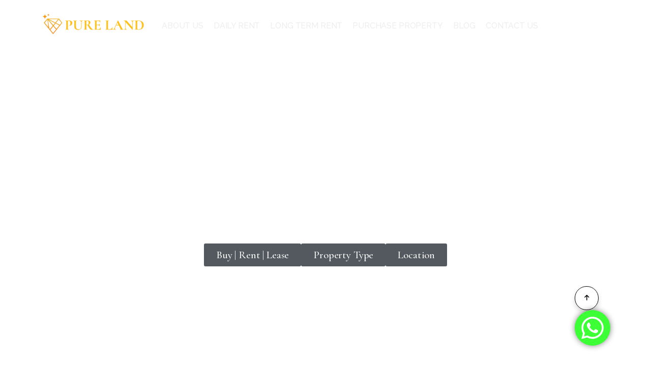

--- FILE ---
content_type: text/html; charset=UTF-8
request_url: https://purelandbali.com/
body_size: 67578
content:
<!DOCTYPE html>
<html lang="en-GB" prefix="og: https://ogp.me/ns#">
<head>
	<meta charset="UTF-8" />
	<meta name="viewport" content="width=device-width, initial-scale=1" />
	<link rel="profile" href="http://gmpg.org/xfn/11" />
	<link rel="pingback" href="https://purelandbali.com/xmlrpc.php" />
	
<!-- Search Engine Optimization by Rank Math - https://rankmath.com/ -->
<title>Buy &amp; Rent Luxury Villas in Bali | Real Estate &amp; Properties</title>
<meta name="description" content="Discover luxury villas in Bali available for sale and rent. Explore premium real estate and exclusive properties with stunning views, private pools, and world-class amenities."/>
<meta name="robots" content="follow, index, max-snippet:-1, max-video-preview:-1, max-image-preview:large"/>
<link rel="canonical" href="https://purelandbali.com/" />
<meta property="og:locale" content="en_GB" />
<meta property="og:type" content="website" />
<meta property="og:title" content="Buy &amp; Rent Luxury Villas in Bali | Real Estate &amp; Properties" />
<meta property="og:description" content="Discover luxury villas in Bali available for sale and rent. Explore premium real estate and exclusive properties with stunning views, private pools, and world-class amenities." />
<meta property="og:url" content="https://purelandbali.com/" />
<meta property="og:site_name" content="Pure Land Bali" />
<meta property="og:updated_time" content="2026-01-08T02:02:15+00:00" />
<meta property="article:published_time" content="2025-11-20T02:28:32+00:00" />
<meta property="article:modified_time" content="2026-01-08T02:02:15+00:00" />
<meta name="twitter:card" content="summary_large_image" />
<meta name="twitter:title" content="Buy &amp; Rent Luxury Villas in Bali | Real Estate &amp; Properties" />
<meta name="twitter:description" content="Discover luxury villas in Bali available for sale and rent. Explore premium real estate and exclusive properties with stunning views, private pools, and world-class amenities." />
<meta name="twitter:label1" content="Written by" />
<meta name="twitter:data1" content="Core" />
<meta name="twitter:label2" content="Time to read" />
<meta name="twitter:data2" content="3 minutes" />
<script type="application/ld+json" class="rank-math-schema">{"@context":"https://schema.org","@graph":[{"@type":["Person","Organization"],"@id":"https://purelandbali.com/#person","name":"Pure Land Bali","logo":{"@type":"ImageObject","@id":"https://purelandbali.com/#logo","url":"https://purelandbali.com/wp-content/uploads/2023/12/nobg-Yellow-Pure-Land-HorizontalArtboard-1-150x150.png","contentUrl":"https://purelandbali.com/wp-content/uploads/2023/12/nobg-Yellow-Pure-Land-HorizontalArtboard-1-150x150.png","caption":"Pure Land Bali","inLanguage":"en-GB"},"image":{"@type":"ImageObject","@id":"https://purelandbali.com/#logo","url":"https://purelandbali.com/wp-content/uploads/2023/12/nobg-Yellow-Pure-Land-HorizontalArtboard-1-150x150.png","contentUrl":"https://purelandbali.com/wp-content/uploads/2023/12/nobg-Yellow-Pure-Land-HorizontalArtboard-1-150x150.png","caption":"Pure Land Bali","inLanguage":"en-GB"}},{"@type":"WebSite","@id":"https://purelandbali.com/#website","url":"https://purelandbali.com","name":"Pure Land Bali","publisher":{"@id":"https://purelandbali.com/#person"},"inLanguage":"en-GB","potentialAction":{"@type":"SearchAction","target":"https://purelandbali.com/?s={search_term_string}","query-input":"required name=search_term_string"}},{"@type":"ImageObject","@id":"https://purelandbali.com/wp-content/uploads/2025/11/Golf-Villa-Update-Construction-Pure-Land-Bali-Uluwatu-Villa-4.jpeg","url":"https://purelandbali.com/wp-content/uploads/2025/11/Golf-Villa-Update-Construction-Pure-Land-Bali-Uluwatu-Villa-4.jpeg","width":"200","height":"200","inLanguage":"en-GB"},{"@type":"WebPage","@id":"https://purelandbali.com/#webpage","url":"https://purelandbali.com/","name":"Buy &amp; Rent Luxury Villas in Bali | Real Estate &amp; Properties","datePublished":"2025-11-20T02:28:32+00:00","dateModified":"2026-01-08T02:02:15+00:00","about":{"@id":"https://purelandbali.com/#person"},"isPartOf":{"@id":"https://purelandbali.com/#website"},"primaryImageOfPage":{"@id":"https://purelandbali.com/wp-content/uploads/2025/11/Golf-Villa-Update-Construction-Pure-Land-Bali-Uluwatu-Villa-4.jpeg"},"inLanguage":"en-GB"},{"@type":"Person","@id":"https://purelandbali.com/author/core/","name":"Core","url":"https://purelandbali.com/author/core/","image":{"@type":"ImageObject","@id":"https://secure.gravatar.com/avatar/960e2933a38a078deb9794613ba0a1592a1cd6f32586b01a9001a6852e54aa9e?s=96&amp;d=mm&amp;r=g","url":"https://secure.gravatar.com/avatar/960e2933a38a078deb9794613ba0a1592a1cd6f32586b01a9001a6852e54aa9e?s=96&amp;d=mm&amp;r=g","caption":"Core","inLanguage":"en-GB"}},{"@type":"Article","headline":"Buy &amp; Rent Luxury Villas in Bali | Real Estate &amp; Properties","keywords":"bali property","datePublished":"2025-11-20T02:28:32+00:00","dateModified":"2026-01-08T02:02:15+00:00","author":{"@id":"https://purelandbali.com/author/core/","name":"Core"},"publisher":{"@id":"https://purelandbali.com/#person"},"description":"Discover luxury villas in Bali available for sale and rent. Explore premium real estate and exclusive properties with stunning views, private pools, and world-class amenities.","name":"Buy &amp; Rent Luxury Villas in Bali | Real Estate &amp; Properties","@id":"https://purelandbali.com/#richSnippet","isPartOf":{"@id":"https://purelandbali.com/#webpage"},"image":{"@id":"https://purelandbali.com/wp-content/uploads/2025/11/Golf-Villa-Update-Construction-Pure-Land-Bali-Uluwatu-Villa-4.jpeg"},"inLanguage":"en-GB","mainEntityOfPage":{"@id":"https://purelandbali.com/#webpage"}}]}</script>
<!-- /Rank Math WordPress SEO plugin -->

<link rel='dns-prefetch' href='//code.jquery.com' />
<link rel='dns-prefetch' href='//use.fontawesome.com' />
<link rel="alternate" type="application/rss+xml" title="Pure Land Bali &raquo; Feed" href="https://purelandbali.com/feed/" />
<link rel="alternate" type="application/rss+xml" title="Pure Land Bali &raquo; Comments Feed" href="https://purelandbali.com/comments/feed/" />
<link rel="alternate" title="oEmbed (JSON)" type="application/json+oembed" href="https://purelandbali.com/wp-json/oembed/1.0/embed?url=https%3A%2F%2Fpurelandbali.com%2F" />
<link rel="alternate" title="oEmbed (XML)" type="text/xml+oembed" href="https://purelandbali.com/wp-json/oembed/1.0/embed?url=https%3A%2F%2Fpurelandbali.com%2F&#038;format=xml" />
<style id='wp-img-auto-sizes-contain-inline-css'>
img:is([sizes=auto i],[sizes^="auto," i]){contain-intrinsic-size:3000px 1500px}
/*# sourceURL=wp-img-auto-sizes-contain-inline-css */
</style>
<link rel='stylesheet' id='sbi_styles-css' href='https://purelandbali.com/wp-content/plugins/instagram-feed/css/sbi-styles.min.css?ver=6.2.10' media='all' />
<style id='wp-emoji-styles-inline-css'>

	img.wp-smiley, img.emoji {
		display: inline !important;
		border: none !important;
		box-shadow: none !important;
		height: 1em !important;
		width: 1em !important;
		margin: 0 0.07em !important;
		vertical-align: -0.1em !important;
		background: none !important;
		padding: 0 !important;
	}
/*# sourceURL=wp-emoji-styles-inline-css */
</style>
<style id='classic-theme-styles-inline-css'>
/*! This file is auto-generated */
.wp-block-button__link{color:#fff;background-color:#32373c;border-radius:9999px;box-shadow:none;text-decoration:none;padding:calc(.667em + 2px) calc(1.333em + 2px);font-size:1.125em}.wp-block-file__button{background:#32373c;color:#fff;text-decoration:none}
/*# sourceURL=/wp-includes/css/classic-themes.min.css */
</style>
<link rel='stylesheet' id='nta-css-popup-css' href='https://purelandbali.com/wp-content/plugins/wp-whatsapp/assets/dist/css/style.css?ver=6.9' media='all' />
<link rel='stylesheet' id='eef-frontend-style-css' href='https://purelandbali.com/wp-content/plugins/extensions-for-elementor-form/assets/style.css?ver=2.0.1' media='all' />
<link rel='stylesheet' id='hfe-style-css' href='https://purelandbali.com/wp-content/plugins/header-footer-elementor/assets/css/header-footer-elementor.css?ver=1.6.22' media='all' />
<link rel='stylesheet' id='elementor-frontend-css' href='https://purelandbali.com/wp-content/plugins/elementor/assets/css/frontend-lite.min.css?ver=3.18.3' media='all' />
<link rel='stylesheet' id='swiper-css' href='https://purelandbali.com/wp-content/plugins/elementor/assets/lib/swiper/v8/css/swiper.min.css?ver=8.4.5' media='all' />
<link rel='stylesheet' id='elementor-post-10-css' href='https://purelandbali.com/wp-content/uploads/elementor/css/post-10.css?ver=1767458415' media='all' />
<link rel='stylesheet' id='elementor-pro-css' href='https://purelandbali.com/wp-content/plugins/elementor-pro/assets/css/frontend-lite.min.css?ver=3.18.2' media='all' />
<link rel='stylesheet' id='sbistyles-css' href='https://purelandbali.com/wp-content/plugins/instagram-feed/css/sbi-styles.min.css?ver=6.2.10' media='all' />
<link rel='stylesheet' id='font-awesome-5-all-css' href='https://purelandbali.com/wp-content/plugins/elementor/assets/lib/font-awesome/css/all.min.css?ver=3.18.3' media='all' />
<link rel='stylesheet' id='font-awesome-4-shim-css' href='https://purelandbali.com/wp-content/plugins/elementor/assets/lib/font-awesome/css/v4-shims.min.css?ver=3.18.3' media='all' />
<link rel='stylesheet' id='elementor-global-css' href='https://purelandbali.com/wp-content/uploads/elementor/css/global.css?ver=1767458415' media='all' />
<link rel='stylesheet' id='elementor-post-17057-css' href='https://purelandbali.com/wp-content/uploads/elementor/css/post-17057.css?ver=1767837752' media='all' />
<link rel='stylesheet' id='hfe-widgets-style-css' href='https://purelandbali.com/wp-content/plugins/header-footer-elementor/inc/widgets-css/frontend.css?ver=1.6.22' media='all' />
<link rel='stylesheet' id='elementor-post-33-css' href='https://purelandbali.com/wp-content/uploads/elementor/css/post-33.css?ver=1767458415' media='all' />
<link rel='stylesheet' id='elementor-post-44-css' href='https://purelandbali.com/wp-content/uploads/elementor/css/post-44.css?ver=1767460893' media='all' />
<link rel='stylesheet' id='parent-style-css' href='https://purelandbali.com/wp-content/themes/twentytwenty/style.css?ver=6.9' media='all' />
<link rel='stylesheet' id='bootstrap-css' href='https://purelandbali.com/wp-content/themes/twentytwentychild/bootstrap/css/bootstrap.min.css?ver=6.9' media='all' />
<link rel='stylesheet' id='jquery-ui-css-css' href='//code.jquery.com/ui/1.13.2/themes/base/jquery-ui.css?ver=6.9' media='all' />
<link rel='stylesheet' id='twentytwenty-style-css' href='https://purelandbali.com/wp-content/themes/twentytwentychild/style.css?ver=1.0.0' media='all' />
<style id='twentytwenty-style-inline-css'>
.color-accent,.color-accent-hover:hover,.color-accent-hover:focus,:root .has-accent-color,.has-drop-cap:not(:focus):first-letter,.wp-block-button.is-style-outline,a { color: #cd2653; }blockquote,.border-color-accent,.border-color-accent-hover:hover,.border-color-accent-hover:focus { border-color: #cd2653; }button,.button,.faux-button,.wp-block-button__link,.wp-block-file .wp-block-file__button,input[type="button"],input[type="reset"],input[type="submit"],.bg-accent,.bg-accent-hover:hover,.bg-accent-hover:focus,:root .has-accent-background-color,.comment-reply-link { background-color: #cd2653; }.fill-children-accent,.fill-children-accent * { fill: #cd2653; }body,.entry-title a,:root .has-primary-color { color: #000000; }:root .has-primary-background-color { background-color: #000000; }cite,figcaption,.wp-caption-text,.post-meta,.entry-content .wp-block-archives li,.entry-content .wp-block-categories li,.entry-content .wp-block-latest-posts li,.wp-block-latest-comments__comment-date,.wp-block-latest-posts__post-date,.wp-block-embed figcaption,.wp-block-image figcaption,.wp-block-pullquote cite,.comment-metadata,.comment-respond .comment-notes,.comment-respond .logged-in-as,.pagination .dots,.entry-content hr:not(.has-background),hr.styled-separator,:root .has-secondary-color { color: #6d6d6d; }:root .has-secondary-background-color { background-color: #6d6d6d; }pre,fieldset,input,textarea,table,table *,hr { border-color: #dcd7ca; }caption,code,code,kbd,samp,.wp-block-table.is-style-stripes tbody tr:nth-child(odd),:root .has-subtle-background-background-color { background-color: #dcd7ca; }.wp-block-table.is-style-stripes { border-bottom-color: #dcd7ca; }.wp-block-latest-posts.is-grid li { border-top-color: #dcd7ca; }:root .has-subtle-background-color { color: #dcd7ca; }body:not(.overlay-header) .primary-menu > li > a,body:not(.overlay-header) .primary-menu > li > .icon,.modal-menu a,.footer-menu a, .footer-widgets a:where(:not(.wp-block-button__link)),#site-footer .wp-block-button.is-style-outline,.wp-block-pullquote:before,.singular:not(.overlay-header) .entry-header a,.archive-header a,.header-footer-group .color-accent,.header-footer-group .color-accent-hover:hover { color: #cd2653; }.social-icons a,#site-footer button:not(.toggle),#site-footer .button,#site-footer .faux-button,#site-footer .wp-block-button__link,#site-footer .wp-block-file__button,#site-footer input[type="button"],#site-footer input[type="reset"],#site-footer input[type="submit"] { background-color: #cd2653; }.header-footer-group,body:not(.overlay-header) #site-header .toggle,.menu-modal .toggle { color: #000000; }body:not(.overlay-header) .primary-menu ul { background-color: #000000; }body:not(.overlay-header) .primary-menu > li > ul:after { border-bottom-color: #000000; }body:not(.overlay-header) .primary-menu ul ul:after { border-left-color: #000000; }.site-description,body:not(.overlay-header) .toggle-inner .toggle-text,.widget .post-date,.widget .rss-date,.widget_archive li,.widget_categories li,.widget cite,.widget_pages li,.widget_meta li,.widget_nav_menu li,.powered-by-wordpress,.footer-credits .privacy-policy,.to-the-top,.singular .entry-header .post-meta,.singular:not(.overlay-header) .entry-header .post-meta a { color: #6d6d6d; }.header-footer-group pre,.header-footer-group fieldset,.header-footer-group input,.header-footer-group textarea,.header-footer-group table,.header-footer-group table *,.footer-nav-widgets-wrapper,#site-footer,.menu-modal nav *,.footer-widgets-outer-wrapper,.footer-top { border-color: #dcd7ca; }.header-footer-group table caption,body:not(.overlay-header) .header-inner .toggle-wrapper::before { background-color: #dcd7ca; }
/*# sourceURL=twentytwenty-style-inline-css */
</style>
<link rel='stylesheet' id='twentytwenty-fonts-css' href='https://purelandbali.com/wp-content/themes/twentytwenty/assets/css/font-inter.css?ver=1.0.0' media='all' />
<link rel='stylesheet' id='twentytwenty-print-style-css' href='https://purelandbali.com/wp-content/themes/twentytwenty/print.css?ver=1.0.0' media='print' />
<link rel='stylesheet' id='elementor-post-17147-css' href='https://purelandbali.com/wp-content/uploads/elementor/css/post-17147.css?ver=1767458415' media='all' />
<link rel='stylesheet' id='elementor-post-3344-css' href='https://purelandbali.com/wp-content/uploads/elementor/css/post-3344.css?ver=1767458415' media='all' />
<link rel='stylesheet' id='font-awesome-official-css' href='https://use.fontawesome.com/releases/v6.5.1/css/all.css' media='all' integrity="sha384-t1nt8BQoYMLFN5p42tRAtuAAFQaCQODekUVeKKZrEnEyp4H2R0RHFz0KWpmj7i8g" crossorigin="anonymous" />
<link rel='stylesheet' id='font-awesome-official-v4shim-css' href='https://use.fontawesome.com/releases/v6.5.1/css/v4-shims.css' media='all' integrity="sha384-5Jfdy0XO8+vjCRofsSnGmxGSYjLfsjjTOABKxVr8BkfvlaAm14bIJc7Jcjfq/xQI" crossorigin="anonymous" />
<link rel='stylesheet' id='google-fonts-1-css' href='https://fonts.googleapis.com/css?family=Raleway%3A100%2C100italic%2C200%2C200italic%2C300%2C300italic%2C400%2C400italic%2C500%2C500italic%2C600%2C600italic%2C700%2C700italic%2C800%2C800italic%2C900%2C900italic%7CRoboto+Slab%3A100%2C100italic%2C200%2C200italic%2C300%2C300italic%2C400%2C400italic%2C500%2C500italic%2C600%2C600italic%2C700%2C700italic%2C800%2C800italic%2C900%2C900italic%7CRoboto%3A100%2C100italic%2C200%2C200italic%2C300%2C300italic%2C400%2C400italic%2C500%2C500italic%2C600%2C600italic%2C700%2C700italic%2C800%2C800italic%2C900%2C900italic%7CCormorant+Garamond%3A100%2C100italic%2C200%2C200italic%2C300%2C300italic%2C400%2C400italic%2C500%2C500italic%2C600%2C600italic%2C700%2C700italic%2C800%2C800italic%2C900%2C900italic%7CMontserrat%3A100%2C100italic%2C200%2C200italic%2C300%2C300italic%2C400%2C400italic%2C500%2C500italic%2C600%2C600italic%2C700%2C700italic%2C800%2C800italic%2C900%2C900italic%7CCormorant%3A100%2C100italic%2C200%2C200italic%2C300%2C300italic%2C400%2C400italic%2C500%2C500italic%2C600%2C600italic%2C700%2C700italic%2C800%2C800italic%2C900%2C900italic&#038;display=swap&#038;ver=6.9' media='all' />
<link rel="preconnect" href="https://fonts.gstatic.com/" crossorigin><script src="https://purelandbali.com/wp-includes/js/jquery/jquery.min.js?ver=3.7.1" id="jquery-core-js"></script>
<script src="https://purelandbali.com/wp-includes/js/jquery/jquery-migrate.min.js?ver=3.4.1" id="jquery-migrate-js"></script>
<script src="https://purelandbali.com/wp-content/plugins/extensions-for-elementor-form/assets/frontend-scripts.js?ver=2.0.1" id="eef-frontend-script-js"></script>
<script src="https://purelandbali.com/wp-content/plugins/elementor/assets/lib/font-awesome/js/v4-shims.min.js?ver=3.18.3" id="font-awesome-4-shim-js"></script>
<script src="https://purelandbali.com/wp-content/themes/twentytwentychild/bootstrap/js/bootstrap.min.js?ver=6.9" id="bootstrap-js"></script>
<link rel="https://api.w.org/" href="https://purelandbali.com/wp-json/" /><link rel="alternate" title="JSON" type="application/json" href="https://purelandbali.com/wp-json/wp/v2/pages/17057" /><link rel="EditURI" type="application/rsd+xml" title="RSD" href="https://purelandbali.com/xmlrpc.php?rsd" />
<meta name="generator" content="WordPress 6.9" />
<link rel='shortlink' href='https://purelandbali.com/' />
<script>(function(w,d,s,l,i){w[l]=w[l]||[];w[l].push({'gtm.start':
new Date().getTime(),event:'gtm.js'});var f=d.getElementsByTagName(s)[0],
j=d.createElement(s),dl=l!='dataLayer'?'&l='+l:'';j.async=true;j.src=
'https://www.googletagmanager.com/gtm.js?id='+i+dl;f.parentNode.insertBefore(j,f);
})(window,document,'script','dataLayer','GTM-K7P3LMSG');</script>    
    <!-- Meta Pixel Code -->
    <script>
    !function(f,b,e,v,n,t,s)
    {if(f.fbq)return;n=f.fbq=function(){n.callMethod?
    n.callMethod.apply(n,arguments):n.queue.push(arguments)};
    if(!f._fbq)f._fbq=n;n.push=n;n.loaded=!0;n.version='2.0';
    n.queue=[];t=b.createElement(e);t.async=!0;
    t.src=v;s=b.getElementsByTagName(e)[0];
    s.parentNode.insertBefore(t,s)}(window, document,'script',
    'https://connect.facebook.net/en_US/fbevents.js');
    fbq('init', '439672505056563');
    fbq('track', 'PageView');
    </script>
    <noscript><img loading="lazy" height="1" width="1" style="display:none"
    src="https://www.facebook.com/tr?id=439672505056563&ev=PageView&noscript=1"
    /></noscript>
    <!-- End Meta Pixel Code -->
    
    <!-- TIKTOK Pixel Code -->
    <script>
    !function (w, d, t) {
      w.TiktokAnalyticsObject=t;var ttq=w[t]=w[t]||[];ttq.methods=["page","track","identify","instances","debug","on","off","once","ready","alias","group","enableCookie","disableCookie"],ttq.setAndDefer=function(t,e){t[e]=function(){t.push([e].concat(Array.prototype.slice.call(arguments,0)))}};for(var i=0;i<ttq.methods.length;i++)ttq.setAndDefer(ttq,ttq.methods[i]);ttq.instance=function(t){for(var e=ttq._i[t]||[],n=0;n<ttq.methods.length;n++)ttq.setAndDefer(e,ttq.methods[n]);return e},ttq.load=function(e,n){var i="https://analytics.tiktok.com/i18n/pixel/events.js";ttq._i=ttq._i||{},ttq._i[e]=[],ttq._i[e]._u=i,ttq._t=ttq._t||{},ttq._t[e]=+new Date,ttq._o=ttq._o||{},ttq._o[e]=n||{};var o=document.createElement("script");o.type="text/javascript",o.async=!0,o.src=i+"?sdkid="+e+"&lib="+t;var a=document.getElementsByTagName("script")[0];a.parentNode.insertBefore(o,a)};
    
      ttq.load('CO2GDSRC77U685I8D9A0');
      ttq.page();
    }(window, document, 'ttq');
    </script>
    <!-- END TIKTOK Pixel Code -->   
    
      <meta name="facebook-domain-verificationss" content="co2ecug34ceyddsnocflyi98w46fp8"/>
		<link rel="preload" fetchpriority="high" as="image" href="https://purelandbali.com/wp-content/uploads/2024/06/Daily-BG-Compress.webp" type="image/webp">
	<script>
document.documentElement.className = document.documentElement.className.replace( 'no-js', 'js' );
//# sourceURL=twentytwenty_no_js_class
</script>
<meta name="generator" content="Elementor 3.18.3; features: e_dom_optimization, e_optimized_assets_loading, e_optimized_css_loading, e_font_icon_svg, additional_custom_breakpoints, block_editor_assets_optimize, e_image_loading_optimization; settings: css_print_method-external, google_font-enabled, font_display-swap">
<link rel="icon" href="https://purelandbali.com/wp-content/uploads/2023/12/Fill-Inside-Yellow-150x150.png" sizes="32x32" />
<link rel="icon" href="https://purelandbali.com/wp-content/uploads/2023/12/Fill-Inside-Yellow.png" sizes="192x192" />
<link rel="apple-touch-icon" href="https://purelandbali.com/wp-content/uploads/2023/12/Fill-Inside-Yellow.png" />
<meta name="msapplication-TileImage" content="https://purelandbali.com/wp-content/uploads/2023/12/Fill-Inside-Yellow.png" />
		<style id="wp-custom-css">
			/* HIDE GTRANSLATE GOOGLE ON TOPBAR */

.hide-element {
	display: none;
}

.skiptranslate {
	display:none!important;
}

.pureland-text {
	color: #070504;
    font-family: "Raleway", Sans-serif;
    letter-spacing: 0.02em;
}
 .pureland-color {
   color: #fff;
   background-color: #070504;
	 transition: all 0.5s ease-in-out;
    }
.pureland-color:hover {
	color: #F0AE9C;
	background-color: #070504;
}
.pagination .active .page-link {
    background-color: #000000;
    border-color: #000000;
		color: #F0AE9C !important;
}

.pagination .active .page-link :hover{
    background-color: #070504;
}


.pagination .page-item .page-link {
    color: #070504;
}

.pagination .page-item .page-link:hover {
    background-color: #dee2e6;
		border-color: #878787;
}

.pagination .page-item .dots {
	margin-top: 6px;
}

 .page-link {
  font-size: 1.7rem;
  padding: 0.5rem 1.75rem;
 }

.text-animation-color {
  font-family:raleway black;
  font-size:14px;
  background-image: 
    linear-gradient(to right, #070504, orange, #f0a39c);
  -webkit-background-clip: text;
    -webkit-text-fill-color: transparent;  
  animation: rainbow-animation 35s linear infinite;
}

@keyframes rainbow-animation {
    to {
        background-position: 500vh;
    }
}
.blog-wrapper {
	height: fit-content;
/* 	overflow-y: scroll; */
}

.scrollbar-hidden {
    /* WebKit (Chrome, Safari) */
    ::-webkit-scrollbar {
        display: none;
    }

    /* Firefox */
    scrollbar-width: none;

    /* Internet Explorer and Edge */
    -ms-overflow-style: none;
}

.accordion-button::after {
	rotate: 180deg;
        }
.accordion-button:not(.collapsed)::after {
/*             background-image: url("data:image/svg+xml,%3csvg xmlns='http://www.w3.org/2000/svg' viewBox='0 0 16 16' fill='%23A81912'%3e%3cpath fill-rule='evenodd' d='M1.646 4.646a.5.5 0 0 1 .708 0L8 10.293l5.646-5.647a.5.5 0 0 1 .708.708l-6 6a.5.5 0 0 1-.708 0l-6-6a.5.5 0 0 1 0-.708z'/%3e%3c/svg%3e"); */
        }

#google_translate_element2 {
    display:none !important;
} 

.fs-7 {
	font-size: 14px !important;
} 

.fs-8 {
	font-size: 12px !important;
} 

.fs-9 {
	font-size: 10px !important;
} 

.fs-10 {
	font-size: 8px !important;
}

.fs-25 {
    font-size: 25px;
 }



.seemore-grid-btn {
        background-color: #070504 !important;
        color: #F0AE9C !important;
        font-size: 10px !important;
        /* border-radius: 10px !important; */
        padding: 0px 2px !important;
        transition: all 0.4s !important;
        cursor: pointer;
        text-transform: capitalize !important;
        text-decoration: none !important;
        }

.grid-cover-bg {
	height : 400px !important;
	width : 100%;
	object-fit : cover;
}


.elementor-slideshow__title {
	display:none;
}

.similar-title {
    height: 35px;
}

@media screen and (min-width:700px) {
	.fs-md-4 {
		font-size: calc(1.275rem + .3vw) !important;
	}
}


@media screen and (max-width:566px) {
	
.grid-cover-bg {
		width : 391px;
	}

	.page-link {
		font-size: 2rem;
		padding: 5px 13px;
	}
}

		</style>
		<style id='global-styles-inline-css'>
:root{--wp--preset--aspect-ratio--square: 1;--wp--preset--aspect-ratio--4-3: 4/3;--wp--preset--aspect-ratio--3-4: 3/4;--wp--preset--aspect-ratio--3-2: 3/2;--wp--preset--aspect-ratio--2-3: 2/3;--wp--preset--aspect-ratio--16-9: 16/9;--wp--preset--aspect-ratio--9-16: 9/16;--wp--preset--color--black: #000000;--wp--preset--color--cyan-bluish-gray: #abb8c3;--wp--preset--color--white: #ffffff;--wp--preset--color--pale-pink: #f78da7;--wp--preset--color--vivid-red: #cf2e2e;--wp--preset--color--luminous-vivid-orange: #ff6900;--wp--preset--color--luminous-vivid-amber: #fcb900;--wp--preset--color--light-green-cyan: #7bdcb5;--wp--preset--color--vivid-green-cyan: #00d084;--wp--preset--color--pale-cyan-blue: #8ed1fc;--wp--preset--color--vivid-cyan-blue: #0693e3;--wp--preset--color--vivid-purple: #9b51e0;--wp--preset--color--accent: #cd2653;--wp--preset--color--primary: #000000;--wp--preset--color--secondary: #6d6d6d;--wp--preset--color--subtle-background: #dcd7ca;--wp--preset--color--background: #f5efe0;--wp--preset--gradient--vivid-cyan-blue-to-vivid-purple: linear-gradient(135deg,rgb(6,147,227) 0%,rgb(155,81,224) 100%);--wp--preset--gradient--light-green-cyan-to-vivid-green-cyan: linear-gradient(135deg,rgb(122,220,180) 0%,rgb(0,208,130) 100%);--wp--preset--gradient--luminous-vivid-amber-to-luminous-vivid-orange: linear-gradient(135deg,rgb(252,185,0) 0%,rgb(255,105,0) 100%);--wp--preset--gradient--luminous-vivid-orange-to-vivid-red: linear-gradient(135deg,rgb(255,105,0) 0%,rgb(207,46,46) 100%);--wp--preset--gradient--very-light-gray-to-cyan-bluish-gray: linear-gradient(135deg,rgb(238,238,238) 0%,rgb(169,184,195) 100%);--wp--preset--gradient--cool-to-warm-spectrum: linear-gradient(135deg,rgb(74,234,220) 0%,rgb(151,120,209) 20%,rgb(207,42,186) 40%,rgb(238,44,130) 60%,rgb(251,105,98) 80%,rgb(254,248,76) 100%);--wp--preset--gradient--blush-light-purple: linear-gradient(135deg,rgb(255,206,236) 0%,rgb(152,150,240) 100%);--wp--preset--gradient--blush-bordeaux: linear-gradient(135deg,rgb(254,205,165) 0%,rgb(254,45,45) 50%,rgb(107,0,62) 100%);--wp--preset--gradient--luminous-dusk: linear-gradient(135deg,rgb(255,203,112) 0%,rgb(199,81,192) 50%,rgb(65,88,208) 100%);--wp--preset--gradient--pale-ocean: linear-gradient(135deg,rgb(255,245,203) 0%,rgb(182,227,212) 50%,rgb(51,167,181) 100%);--wp--preset--gradient--electric-grass: linear-gradient(135deg,rgb(202,248,128) 0%,rgb(113,206,126) 100%);--wp--preset--gradient--midnight: linear-gradient(135deg,rgb(2,3,129) 0%,rgb(40,116,252) 100%);--wp--preset--font-size--small: 18px;--wp--preset--font-size--medium: 20px;--wp--preset--font-size--large: 26.25px;--wp--preset--font-size--x-large: 42px;--wp--preset--font-size--normal: 21px;--wp--preset--font-size--larger: 32px;--wp--preset--spacing--20: 0.44rem;--wp--preset--spacing--30: 0.67rem;--wp--preset--spacing--40: 1rem;--wp--preset--spacing--50: 1.5rem;--wp--preset--spacing--60: 2.25rem;--wp--preset--spacing--70: 3.38rem;--wp--preset--spacing--80: 5.06rem;--wp--preset--shadow--natural: 6px 6px 9px rgba(0, 0, 0, 0.2);--wp--preset--shadow--deep: 12px 12px 50px rgba(0, 0, 0, 0.4);--wp--preset--shadow--sharp: 6px 6px 0px rgba(0, 0, 0, 0.2);--wp--preset--shadow--outlined: 6px 6px 0px -3px rgb(255, 255, 255), 6px 6px rgb(0, 0, 0);--wp--preset--shadow--crisp: 6px 6px 0px rgb(0, 0, 0);}:where(.is-layout-flex){gap: 0.5em;}:where(.is-layout-grid){gap: 0.5em;}body .is-layout-flex{display: flex;}.is-layout-flex{flex-wrap: wrap;align-items: center;}.is-layout-flex > :is(*, div){margin: 0;}body .is-layout-grid{display: grid;}.is-layout-grid > :is(*, div){margin: 0;}:where(.wp-block-columns.is-layout-flex){gap: 2em;}:where(.wp-block-columns.is-layout-grid){gap: 2em;}:where(.wp-block-post-template.is-layout-flex){gap: 1.25em;}:where(.wp-block-post-template.is-layout-grid){gap: 1.25em;}.has-black-color{color: var(--wp--preset--color--black) !important;}.has-cyan-bluish-gray-color{color: var(--wp--preset--color--cyan-bluish-gray) !important;}.has-white-color{color: var(--wp--preset--color--white) !important;}.has-pale-pink-color{color: var(--wp--preset--color--pale-pink) !important;}.has-vivid-red-color{color: var(--wp--preset--color--vivid-red) !important;}.has-luminous-vivid-orange-color{color: var(--wp--preset--color--luminous-vivid-orange) !important;}.has-luminous-vivid-amber-color{color: var(--wp--preset--color--luminous-vivid-amber) !important;}.has-light-green-cyan-color{color: var(--wp--preset--color--light-green-cyan) !important;}.has-vivid-green-cyan-color{color: var(--wp--preset--color--vivid-green-cyan) !important;}.has-pale-cyan-blue-color{color: var(--wp--preset--color--pale-cyan-blue) !important;}.has-vivid-cyan-blue-color{color: var(--wp--preset--color--vivid-cyan-blue) !important;}.has-vivid-purple-color{color: var(--wp--preset--color--vivid-purple) !important;}.has-black-background-color{background-color: var(--wp--preset--color--black) !important;}.has-cyan-bluish-gray-background-color{background-color: var(--wp--preset--color--cyan-bluish-gray) !important;}.has-white-background-color{background-color: var(--wp--preset--color--white) !important;}.has-pale-pink-background-color{background-color: var(--wp--preset--color--pale-pink) !important;}.has-vivid-red-background-color{background-color: var(--wp--preset--color--vivid-red) !important;}.has-luminous-vivid-orange-background-color{background-color: var(--wp--preset--color--luminous-vivid-orange) !important;}.has-luminous-vivid-amber-background-color{background-color: var(--wp--preset--color--luminous-vivid-amber) !important;}.has-light-green-cyan-background-color{background-color: var(--wp--preset--color--light-green-cyan) !important;}.has-vivid-green-cyan-background-color{background-color: var(--wp--preset--color--vivid-green-cyan) !important;}.has-pale-cyan-blue-background-color{background-color: var(--wp--preset--color--pale-cyan-blue) !important;}.has-vivid-cyan-blue-background-color{background-color: var(--wp--preset--color--vivid-cyan-blue) !important;}.has-vivid-purple-background-color{background-color: var(--wp--preset--color--vivid-purple) !important;}.has-black-border-color{border-color: var(--wp--preset--color--black) !important;}.has-cyan-bluish-gray-border-color{border-color: var(--wp--preset--color--cyan-bluish-gray) !important;}.has-white-border-color{border-color: var(--wp--preset--color--white) !important;}.has-pale-pink-border-color{border-color: var(--wp--preset--color--pale-pink) !important;}.has-vivid-red-border-color{border-color: var(--wp--preset--color--vivid-red) !important;}.has-luminous-vivid-orange-border-color{border-color: var(--wp--preset--color--luminous-vivid-orange) !important;}.has-luminous-vivid-amber-border-color{border-color: var(--wp--preset--color--luminous-vivid-amber) !important;}.has-light-green-cyan-border-color{border-color: var(--wp--preset--color--light-green-cyan) !important;}.has-vivid-green-cyan-border-color{border-color: var(--wp--preset--color--vivid-green-cyan) !important;}.has-pale-cyan-blue-border-color{border-color: var(--wp--preset--color--pale-cyan-blue) !important;}.has-vivid-cyan-blue-border-color{border-color: var(--wp--preset--color--vivid-cyan-blue) !important;}.has-vivid-purple-border-color{border-color: var(--wp--preset--color--vivid-purple) !important;}.has-vivid-cyan-blue-to-vivid-purple-gradient-background{background: var(--wp--preset--gradient--vivid-cyan-blue-to-vivid-purple) !important;}.has-light-green-cyan-to-vivid-green-cyan-gradient-background{background: var(--wp--preset--gradient--light-green-cyan-to-vivid-green-cyan) !important;}.has-luminous-vivid-amber-to-luminous-vivid-orange-gradient-background{background: var(--wp--preset--gradient--luminous-vivid-amber-to-luminous-vivid-orange) !important;}.has-luminous-vivid-orange-to-vivid-red-gradient-background{background: var(--wp--preset--gradient--luminous-vivid-orange-to-vivid-red) !important;}.has-very-light-gray-to-cyan-bluish-gray-gradient-background{background: var(--wp--preset--gradient--very-light-gray-to-cyan-bluish-gray) !important;}.has-cool-to-warm-spectrum-gradient-background{background: var(--wp--preset--gradient--cool-to-warm-spectrum) !important;}.has-blush-light-purple-gradient-background{background: var(--wp--preset--gradient--blush-light-purple) !important;}.has-blush-bordeaux-gradient-background{background: var(--wp--preset--gradient--blush-bordeaux) !important;}.has-luminous-dusk-gradient-background{background: var(--wp--preset--gradient--luminous-dusk) !important;}.has-pale-ocean-gradient-background{background: var(--wp--preset--gradient--pale-ocean) !important;}.has-electric-grass-gradient-background{background: var(--wp--preset--gradient--electric-grass) !important;}.has-midnight-gradient-background{background: var(--wp--preset--gradient--midnight) !important;}.has-small-font-size{font-size: var(--wp--preset--font-size--small) !important;}.has-medium-font-size{font-size: var(--wp--preset--font-size--medium) !important;}.has-large-font-size{font-size: var(--wp--preset--font-size--large) !important;}.has-x-large-font-size{font-size: var(--wp--preset--font-size--x-large) !important;}
/*# sourceURL=global-styles-inline-css */
</style>
<link rel='stylesheet' id='e-animations-css' href='https://purelandbali.com/wp-content/plugins/elementor/assets/lib/animations/animations.min.css?ver=3.18.3' media='all' />
</head>

<body class="home wp-singular page-template page-template-elementor_header_footer page page-id-17057 wp-custom-logo wp-embed-responsive wp-theme-twentytwenty wp-child-theme-twentytwentychild ehf-header ehf-footer ehf-template-twentytwenty ehf-stylesheet-twentytwentychild singular enable-search-modal missing-post-thumbnail has-no-pagination not-showing-comments show-avatars elementor_header_footer footer-top-visible elementor-default elementor-template-full-width elementor-kit-10 elementor-page elementor-page-17057">
<noscript><iframe src="https://www.googletagmanager.com/ns.html?id=GTM-K7P3LMSG"
height="0" width="0" style="display:none;visibility:hidden"></iframe></noscript><a class="skip-link screen-reader-text" href="#site-content">Skip to the content</a><div id="page" class="hfeed site">

		<header id="masthead" itemscope="itemscope" itemtype="https://schema.org/WPHeader">
			<p class="main-title bhf-hidden" itemprop="headline"><a href="https://purelandbali.com" title="Pure Land Bali" rel="home">Pure Land Bali</a></p>
					<div data-elementor-type="wp-post" data-elementor-id="33" class="elementor elementor-33" data-elementor-post-type="elementor-hf">
							<div class="elementor-element elementor-element-3d97de7 e-flex e-con-boxed e-con e-parent" data-id="3d97de7" data-element_type="container" id="header" data-settings="{&quot;sticky&quot;:&quot;top&quot;,&quot;background_background&quot;:&quot;classic&quot;,&quot;motion_fx_motion_fx_scrolling&quot;:&quot;yes&quot;,&quot;sticky_effects_offset&quot;:100,&quot;animation&quot;:&quot;none&quot;,&quot;container_type&quot;:&quot;flex&quot;,&quot;content_width&quot;:&quot;boxed&quot;,&quot;motion_fx_devices&quot;:[&quot;desktop&quot;,&quot;tablet&quot;,&quot;mobile&quot;],&quot;sticky_on&quot;:[&quot;desktop&quot;,&quot;tablet&quot;,&quot;mobile&quot;],&quot;sticky_offset&quot;:0}" data-core-v316-plus="true">
					<div class="e-con-inner">
		<div class="elementor-element elementor-element-08affc7 e-con-full e-flex e-con e-child" data-id="08affc7" data-element_type="container" data-settings="{&quot;content_width&quot;:&quot;full&quot;,&quot;container_type&quot;:&quot;flex&quot;}">
				<div class="elementor-element elementor-element-773b698 elementor-widget elementor-widget-theme-site-logo elementor-widget-image" data-id="773b698" data-element_type="widget" data-widget_type="theme-site-logo.default">
				<div class="elementor-widget-container">
			<style>/*! elementor - v3.18.0 - 20-12-2023 */
.elementor-widget-image{text-align:center}.elementor-widget-image a{display:inline-block}.elementor-widget-image a img[src$=".svg"]{width:48px}.elementor-widget-image img{vertical-align:middle;display:inline-block}</style>								<a href="https://purelandbali.com">
			<img width="300" height="88" src="https://purelandbali.com/wp-content/uploads/2023/12/nobg-Yellow-Pure-Land-HorizontalArtboard-1-300x88.png" class="attachment-medium size-medium wp-image-3286" alt="Pure Land Real Estate" srcset="https://purelandbali.com/wp-content/uploads/2023/12/nobg-Yellow-Pure-Land-HorizontalArtboard-1-300x88.png 300w, https://purelandbali.com/wp-content/uploads/2023/12/nobg-Yellow-Pure-Land-HorizontalArtboard-1-1024x302.png 1024w, https://purelandbali.com/wp-content/uploads/2023/12/nobg-Yellow-Pure-Land-HorizontalArtboard-1-768x226.png 768w, https://purelandbali.com/wp-content/uploads/2023/12/nobg-Yellow-Pure-Land-HorizontalArtboard-1-1536x453.png 1536w, https://purelandbali.com/wp-content/uploads/2023/12/nobg-Yellow-Pure-Land-HorizontalArtboard-1-2048x604.png 2048w, https://purelandbali.com/wp-content/uploads/2023/12/nobg-Yellow-Pure-Land-HorizontalArtboard-1-1200x354.png 1200w, https://purelandbali.com/wp-content/uploads/2023/12/nobg-Yellow-Pure-Land-HorizontalArtboard-1-1980x584.png 1980w" sizes="(max-width: 300px) 100vw, 300px" />				</a>
											</div>
				</div>
				</div>
		<div class="elementor-element elementor-element-b36cdf0 e-con-full sticky-menu-items e-flex e-con e-child" data-id="b36cdf0" data-element_type="container" data-settings="{&quot;content_width&quot;:&quot;full&quot;,&quot;container_type&quot;:&quot;flex&quot;}">
				<div class="elementor-element elementor-element-50150c5 sticky-menu hfe-submenu-animation-slide_up hfe-submenu-icon-classic hfe-nav-menu__breakpoint-mobile elementor-hidden-mobile hfe-nav-menu__align-left hfe-link-redirect-child elementor-widget elementor-widget-navigation-menu" data-id="50150c5" data-element_type="widget" data-settings="{&quot;menu_space_between&quot;:{&quot;unit&quot;:&quot;px&quot;,&quot;size&quot;:0,&quot;sizes&quot;:[]},&quot;menu_row_space&quot;:{&quot;unit&quot;:&quot;px&quot;,&quot;size&quot;:0,&quot;sizes&quot;:[]},&quot;width_dropdown_item&quot;:{&quot;unit&quot;:&quot;px&quot;,&quot;size&quot;:0,&quot;sizes&quot;:[]},&quot;width_dropdown_item_mobile&quot;:{&quot;unit&quot;:&quot;px&quot;,&quot;size&quot;:0,&quot;sizes&quot;:[]},&quot;padding_horizontal_menu_item&quot;:{&quot;unit&quot;:&quot;px&quot;,&quot;size&quot;:10,&quot;sizes&quot;:[]},&quot;padding_horizontal_menu_item_tablet&quot;:{&quot;unit&quot;:&quot;px&quot;,&quot;size&quot;:&quot;&quot;,&quot;sizes&quot;:[]},&quot;padding_horizontal_menu_item_mobile&quot;:{&quot;unit&quot;:&quot;px&quot;,&quot;size&quot;:&quot;&quot;,&quot;sizes&quot;:[]},&quot;padding_vertical_menu_item&quot;:{&quot;unit&quot;:&quot;px&quot;,&quot;size&quot;:15,&quot;sizes&quot;:[]},&quot;padding_vertical_menu_item_tablet&quot;:{&quot;unit&quot;:&quot;px&quot;,&quot;size&quot;:&quot;&quot;,&quot;sizes&quot;:[]},&quot;padding_vertical_menu_item_mobile&quot;:{&quot;unit&quot;:&quot;px&quot;,&quot;size&quot;:&quot;&quot;,&quot;sizes&quot;:[]},&quot;menu_space_between_tablet&quot;:{&quot;unit&quot;:&quot;px&quot;,&quot;size&quot;:&quot;&quot;,&quot;sizes&quot;:[]},&quot;menu_space_between_mobile&quot;:{&quot;unit&quot;:&quot;px&quot;,&quot;size&quot;:&quot;&quot;,&quot;sizes&quot;:[]},&quot;menu_row_space_tablet&quot;:{&quot;unit&quot;:&quot;px&quot;,&quot;size&quot;:&quot;&quot;,&quot;sizes&quot;:[]},&quot;menu_row_space_mobile&quot;:{&quot;unit&quot;:&quot;px&quot;,&quot;size&quot;:&quot;&quot;,&quot;sizes&quot;:[]},&quot;dropdown_border_radius&quot;:{&quot;unit&quot;:&quot;px&quot;,&quot;top&quot;:&quot;&quot;,&quot;right&quot;:&quot;&quot;,&quot;bottom&quot;:&quot;&quot;,&quot;left&quot;:&quot;&quot;,&quot;isLinked&quot;:true},&quot;dropdown_border_radius_tablet&quot;:{&quot;unit&quot;:&quot;px&quot;,&quot;top&quot;:&quot;&quot;,&quot;right&quot;:&quot;&quot;,&quot;bottom&quot;:&quot;&quot;,&quot;left&quot;:&quot;&quot;,&quot;isLinked&quot;:true},&quot;dropdown_border_radius_mobile&quot;:{&quot;unit&quot;:&quot;px&quot;,&quot;top&quot;:&quot;&quot;,&quot;right&quot;:&quot;&quot;,&quot;bottom&quot;:&quot;&quot;,&quot;left&quot;:&quot;&quot;,&quot;isLinked&quot;:true},&quot;width_dropdown_item_tablet&quot;:{&quot;unit&quot;:&quot;px&quot;,&quot;size&quot;:&quot;&quot;,&quot;sizes&quot;:[]},&quot;padding_horizontal_dropdown_item&quot;:{&quot;unit&quot;:&quot;px&quot;,&quot;size&quot;:&quot;&quot;,&quot;sizes&quot;:[]},&quot;padding_horizontal_dropdown_item_tablet&quot;:{&quot;unit&quot;:&quot;px&quot;,&quot;size&quot;:&quot;&quot;,&quot;sizes&quot;:[]},&quot;padding_horizontal_dropdown_item_mobile&quot;:{&quot;unit&quot;:&quot;px&quot;,&quot;size&quot;:&quot;&quot;,&quot;sizes&quot;:[]},&quot;padding_vertical_dropdown_item&quot;:{&quot;unit&quot;:&quot;px&quot;,&quot;size&quot;:15,&quot;sizes&quot;:[]},&quot;padding_vertical_dropdown_item_tablet&quot;:{&quot;unit&quot;:&quot;px&quot;,&quot;size&quot;:&quot;&quot;,&quot;sizes&quot;:[]},&quot;padding_vertical_dropdown_item_mobile&quot;:{&quot;unit&quot;:&quot;px&quot;,&quot;size&quot;:&quot;&quot;,&quot;sizes&quot;:[]},&quot;distance_from_menu&quot;:{&quot;unit&quot;:&quot;px&quot;,&quot;size&quot;:&quot;&quot;,&quot;sizes&quot;:[]},&quot;distance_from_menu_tablet&quot;:{&quot;unit&quot;:&quot;px&quot;,&quot;size&quot;:&quot;&quot;,&quot;sizes&quot;:[]},&quot;distance_from_menu_mobile&quot;:{&quot;unit&quot;:&quot;px&quot;,&quot;size&quot;:&quot;&quot;,&quot;sizes&quot;:[]},&quot;toggle_size&quot;:{&quot;unit&quot;:&quot;px&quot;,&quot;size&quot;:&quot;&quot;,&quot;sizes&quot;:[]},&quot;toggle_size_tablet&quot;:{&quot;unit&quot;:&quot;px&quot;,&quot;size&quot;:&quot;&quot;,&quot;sizes&quot;:[]},&quot;toggle_size_mobile&quot;:{&quot;unit&quot;:&quot;px&quot;,&quot;size&quot;:&quot;&quot;,&quot;sizes&quot;:[]},&quot;toggle_border_width&quot;:{&quot;unit&quot;:&quot;px&quot;,&quot;size&quot;:&quot;&quot;,&quot;sizes&quot;:[]},&quot;toggle_border_width_tablet&quot;:{&quot;unit&quot;:&quot;px&quot;,&quot;size&quot;:&quot;&quot;,&quot;sizes&quot;:[]},&quot;toggle_border_width_mobile&quot;:{&quot;unit&quot;:&quot;px&quot;,&quot;size&quot;:&quot;&quot;,&quot;sizes&quot;:[]},&quot;toggle_border_radius&quot;:{&quot;unit&quot;:&quot;px&quot;,&quot;size&quot;:&quot;&quot;,&quot;sizes&quot;:[]},&quot;toggle_border_radius_tablet&quot;:{&quot;unit&quot;:&quot;px&quot;,&quot;size&quot;:&quot;&quot;,&quot;sizes&quot;:[]},&quot;toggle_border_radius_mobile&quot;:{&quot;unit&quot;:&quot;px&quot;,&quot;size&quot;:&quot;&quot;,&quot;sizes&quot;:[]}}" data-widget_type="navigation-menu.default">
				<div class="elementor-widget-container">
						<div class="hfe-nav-menu hfe-layout-horizontal hfe-nav-menu-layout horizontal hfe-pointer__underline hfe-animation__grow" data-layout="horizontal">
				<div role="button" class="hfe-nav-menu__toggle elementor-clickable">
					<span class="screen-reader-text">Menu</span>
					<div class="hfe-nav-menu-icon">
						<svg aria-hidden="true"  class="e-font-icon-svg e-fas-align-justify" viewBox="0 0 448 512" xmlns="http://www.w3.org/2000/svg"><path d="M432 416H16a16 16 0 0 0-16 16v32a16 16 0 0 0 16 16h416a16 16 0 0 0 16-16v-32a16 16 0 0 0-16-16zm0-128H16a16 16 0 0 0-16 16v32a16 16 0 0 0 16 16h416a16 16 0 0 0 16-16v-32a16 16 0 0 0-16-16zm0-128H16a16 16 0 0 0-16 16v32a16 16 0 0 0 16 16h416a16 16 0 0 0 16-16v-32a16 16 0 0 0-16-16zm0-128H16A16 16 0 0 0 0 48v32a16 16 0 0 0 16 16h416a16 16 0 0 0 16-16V48a16 16 0 0 0-16-16z"></path></svg>					</div>
				</div>
				<nav class="hfe-nav-menu__layout-horizontal hfe-nav-menu__submenu-classic" data-toggle-icon="&lt;svg aria-hidden=&quot;true&quot; tabindex=&quot;0&quot; class=&quot;e-font-icon-svg e-fas-align-justify&quot; viewBox=&quot;0 0 448 512&quot; xmlns=&quot;http://www.w3.org/2000/svg&quot;&gt;&lt;path d=&quot;M432 416H16a16 16 0 0 0-16 16v32a16 16 0 0 0 16 16h416a16 16 0 0 0 16-16v-32a16 16 0 0 0-16-16zm0-128H16a16 16 0 0 0-16 16v32a16 16 0 0 0 16 16h416a16 16 0 0 0 16-16v-32a16 16 0 0 0-16-16zm0-128H16a16 16 0 0 0-16 16v32a16 16 0 0 0 16 16h416a16 16 0 0 0 16-16v-32a16 16 0 0 0-16-16zm0-128H16A16 16 0 0 0 0 48v32a16 16 0 0 0 16 16h416a16 16 0 0 0 16-16V48a16 16 0 0 0-16-16z&quot;&gt;&lt;/path&gt;&lt;/svg&gt;" data-close-icon="&lt;svg aria-hidden=&quot;true&quot; tabindex=&quot;0&quot; class=&quot;e-font-icon-svg e-fas-times&quot; viewBox=&quot;0 0 352 512&quot; xmlns=&quot;http://www.w3.org/2000/svg&quot;&gt;&lt;path d=&quot;M242.72 256l100.07-100.07c12.28-12.28 12.28-32.19 0-44.48l-22.24-22.24c-12.28-12.28-32.19-12.28-44.48 0L176 189.28 75.93 89.21c-12.28-12.28-32.19-12.28-44.48 0L9.21 111.45c-12.28 12.28-12.28 32.19 0 44.48L109.28 256 9.21 356.07c-12.28 12.28-12.28 32.19 0 44.48l22.24 22.24c12.28 12.28 32.2 12.28 44.48 0L176 322.72l100.07 100.07c12.28 12.28 32.2 12.28 44.48 0l22.24-22.24c12.28-12.28 12.28-32.19 0-44.48L242.72 256z&quot;&gt;&lt;/path&gt;&lt;/svg&gt;" data-full-width="yes"><ul id="menu-1-50150c5" class="hfe-nav-menu"><li id="menu-item-24" class="nav-icon-about-us menu-item menu-item-type-custom menu-item-object-custom parent hfe-creative-menu"><a href="https://purelandbali.com/about-us" class = "hfe-menu-item">About Us</a></li>
<li id="menu-item-25" class="nav-icon-daily menu-item menu-item-type-custom menu-item-object-custom parent hfe-creative-menu"><a href="https://purelandbali.com/daily-rent" class = "hfe-menu-item">Daily Rent</a></li>
<li id="menu-item-26" class="nav-icon-longterm menu-item menu-item-type-custom menu-item-object-custom parent hfe-creative-menu"><a href="https://purelandbali.com/long-term" class = "hfe-menu-item">Long Term Rent</a></li>
<li id="menu-item-27" class="nav-icon-purchase-prop menu-item menu-item-type-custom menu-item-object-custom parent hfe-creative-menu"><a href="https://purelandbali.com/for-sale" class = "hfe-menu-item">Purchase Property</a></li>
<li id="menu-item-28" class="nav-icon-blog menu-item menu-item-type-custom menu-item-object-custom menu-item-has-children parent hfe-has-submenu hfe-creative-menu"><div class="hfe-has-submenu-container"><a href="https://purelandbali.com/blog" class = "hfe-menu-item">Blog<span class='hfe-menu-toggle sub-arrow hfe-menu-child-0'><i class='fa'></i></span></a></div>
<ul class="sub-menu">
	<li id="menu-item-4672" class="menu-item menu-item-type-custom menu-item-object-custom hfe-creative-menu"><a href="https://purelandbali.com/blog/real-estate" class = "hfe-sub-menu-item">real-estate</a></li>
	<li id="menu-item-4673" class="menu-item menu-item-type-custom menu-item-object-custom hfe-creative-menu"><a href="https://purelandbali.com/blog/lifestyle" class = "hfe-sub-menu-item">lifestyle</a></li>
	<li id="menu-item-4674" class="menu-item menu-item-type-custom menu-item-object-custom hfe-creative-menu"><a href="https://purelandbali.com/blog/business" class = "hfe-sub-menu-item">business</a></li>
	<li id="menu-item-4675" class="menu-item menu-item-type-custom menu-item-object-custom hfe-creative-menu"><a href="https://purelandbali.com/blog/miscellaneous" class = "hfe-sub-menu-item">miscellaneous</a></li>
</ul>
</li>
<li id="menu-item-193" class="nav-icon-contact-us menu-item menu-item-type-custom menu-item-object-custom parent hfe-creative-menu"><a href="https://purelandbali.com/contact-us/" class = "hfe-menu-item">Contact Us</a></li>
</ul></nav>
			</div>
					</div>
				</div>
		<div class="elementor-element elementor-element-8ff5e67 open-button elementor-hidden-desktop elementor-hidden-tablet e-con-full e-flex e-con e-child" data-id="8ff5e67" data-element_type="container" data-settings="{&quot;background_background&quot;:&quot;classic&quot;,&quot;content_width&quot;:&quot;full&quot;,&quot;container_type&quot;:&quot;flex&quot;}">
				<div class="elementor-element elementor-element-02e3ce2 elementor-absolute open-divider elementor-widget-divider--view-line elementor-widget elementor-widget-divider" data-id="02e3ce2" data-element_type="widget" data-settings="{&quot;_position&quot;:&quot;absolute&quot;}" data-widget_type="divider.default">
				<div class="elementor-widget-container">
			<style>/*! elementor - v3.18.0 - 20-12-2023 */
.elementor-widget-divider{--divider-border-style:none;--divider-border-width:1px;--divider-color:#0c0d0e;--divider-icon-size:20px;--divider-element-spacing:10px;--divider-pattern-height:24px;--divider-pattern-size:20px;--divider-pattern-url:none;--divider-pattern-repeat:repeat-x}.elementor-widget-divider .elementor-divider{display:flex}.elementor-widget-divider .elementor-divider__text{font-size:15px;line-height:1;max-width:95%}.elementor-widget-divider .elementor-divider__element{margin:0 var(--divider-element-spacing);flex-shrink:0}.elementor-widget-divider .elementor-icon{font-size:var(--divider-icon-size)}.elementor-widget-divider .elementor-divider-separator{display:flex;margin:0;direction:ltr}.elementor-widget-divider--view-line_icon .elementor-divider-separator,.elementor-widget-divider--view-line_text .elementor-divider-separator{align-items:center}.elementor-widget-divider--view-line_icon .elementor-divider-separator:after,.elementor-widget-divider--view-line_icon .elementor-divider-separator:before,.elementor-widget-divider--view-line_text .elementor-divider-separator:after,.elementor-widget-divider--view-line_text .elementor-divider-separator:before{display:block;content:"";border-bottom:0;flex-grow:1;border-top:var(--divider-border-width) var(--divider-border-style) var(--divider-color)}.elementor-widget-divider--element-align-left .elementor-divider .elementor-divider-separator>.elementor-divider__svg:first-of-type{flex-grow:0;flex-shrink:100}.elementor-widget-divider--element-align-left .elementor-divider-separator:before{content:none}.elementor-widget-divider--element-align-left .elementor-divider__element{margin-left:0}.elementor-widget-divider--element-align-right .elementor-divider .elementor-divider-separator>.elementor-divider__svg:last-of-type{flex-grow:0;flex-shrink:100}.elementor-widget-divider--element-align-right .elementor-divider-separator:after{content:none}.elementor-widget-divider--element-align-right .elementor-divider__element{margin-right:0}.elementor-widget-divider:not(.elementor-widget-divider--view-line_text):not(.elementor-widget-divider--view-line_icon) .elementor-divider-separator{border-top:var(--divider-border-width) var(--divider-border-style) var(--divider-color)}.elementor-widget-divider--separator-type-pattern{--divider-border-style:none}.elementor-widget-divider--separator-type-pattern.elementor-widget-divider--view-line .elementor-divider-separator,.elementor-widget-divider--separator-type-pattern:not(.elementor-widget-divider--view-line) .elementor-divider-separator:after,.elementor-widget-divider--separator-type-pattern:not(.elementor-widget-divider--view-line) .elementor-divider-separator:before,.elementor-widget-divider--separator-type-pattern:not([class*=elementor-widget-divider--view]) .elementor-divider-separator{width:100%;min-height:var(--divider-pattern-height);-webkit-mask-size:var(--divider-pattern-size) 100%;mask-size:var(--divider-pattern-size) 100%;-webkit-mask-repeat:var(--divider-pattern-repeat);mask-repeat:var(--divider-pattern-repeat);background-color:var(--divider-color);-webkit-mask-image:var(--divider-pattern-url);mask-image:var(--divider-pattern-url)}.elementor-widget-divider--no-spacing{--divider-pattern-size:auto}.elementor-widget-divider--bg-round{--divider-pattern-repeat:round}.rtl .elementor-widget-divider .elementor-divider__text{direction:rtl}.e-con-inner>.elementor-widget-divider,.e-con>.elementor-widget-divider{width:var(--container-widget-width,100%);--flex-grow:var(--container-widget-flex-grow)}</style>		<div class="elementor-divider">
			<span class="elementor-divider-separator">
						</span>
		</div>
				</div>
				</div>
				<div class="elementor-element elementor-element-3c0d567 elementor-absolute open-divider elementor-widget-divider--view-line elementor-widget elementor-widget-divider" data-id="3c0d567" data-element_type="widget" data-settings="{&quot;_position&quot;:&quot;absolute&quot;}" data-widget_type="divider.default">
				<div class="elementor-widget-container">
					<div class="elementor-divider">
			<span class="elementor-divider-separator">
						</span>
		</div>
				</div>
				</div>
				<div class="elementor-element elementor-element-1151229 elementor-absolute elementor-widget-mobile__width-initial open-divider elementor-widget-divider--view-line elementor-widget elementor-widget-divider" data-id="1151229" data-element_type="widget" data-settings="{&quot;_position&quot;:&quot;absolute&quot;}" data-widget_type="divider.default">
				<div class="elementor-widget-container">
					<div class="elementor-divider">
			<span class="elementor-divider-separator">
						</span>
		</div>
				</div>
				</div>
				</div>
		<div class="elementor-element elementor-element-fde5ad4 close-button elementor-hidden-desktop elementor-hidden-tablet e-con-full e-flex e-con e-child" data-id="fde5ad4" data-element_type="container" data-settings="{&quot;background_background&quot;:&quot;classic&quot;,&quot;content_width&quot;:&quot;full&quot;,&quot;container_type&quot;:&quot;flex&quot;}">
				<div class="elementor-element elementor-element-921ffa3 elementor-absolute close-divider elementor-widget-divider--view-line elementor-widget elementor-widget-divider" data-id="921ffa3" data-element_type="widget" data-settings="{&quot;_position&quot;:&quot;absolute&quot;}" data-widget_type="divider.default">
				<div class="elementor-widget-container">
					<div class="elementor-divider">
			<span class="elementor-divider-separator">
						</span>
		</div>
				</div>
				</div>
				<div class="elementor-element elementor-element-54399ea elementor-absolute close-divider elementor-widget-divider--view-line elementor-widget elementor-widget-divider" data-id="54399ea" data-element_type="widget" data-settings="{&quot;_position&quot;:&quot;absolute&quot;}" data-widget_type="divider.default">
				<div class="elementor-widget-container">
					<div class="elementor-divider">
			<span class="elementor-divider-separator">
						</span>
		</div>
				</div>
				</div>
				</div>
				</div>
					</div>
				</div>
		<div class="elementor-element elementor-element-0129c53 fullscreen-menu elementor-hidden-desktop elementor-hidden-tablet e-flex e-con-boxed e-con e-parent" data-id="0129c53" data-element_type="container" data-settings="{&quot;background_background&quot;:&quot;classic&quot;,&quot;container_type&quot;:&quot;flex&quot;,&quot;content_width&quot;:&quot;boxed&quot;}" data-core-v316-plus="true">
					<div class="e-con-inner">
				<div class="elementor-element elementor-element-9001bdc elementor-widget elementor-widget-html" data-id="9001bdc" data-element_type="widget" data-widget_type="html.default">
				<div class="elementor-widget-container">
			<script src="https://code.jquery.com/jquery-3.6.0.min.js"></script>
<script>
var $ = jQuery
$(document).ready(function(){
var menu = $('.fullscreen-menu, .fullscreen-menu .elementor-element')
$('.open-button').on('click', function(){
    menu.addClass('opening')
    setTimeout(function(){
        menu.addClass('open')
    },500)
    $('.open-divider').addClass('open-icon');
    setTimeout(function(){
        $('.open-button').addClass('open-icon');
        $('.close-button').addClass('close-icon');
        $('.close-divider').removeClass('close-icon');
        
    },450) 
})

function closeMenu(){
    menu.removeClass('opening')
    setTimeout(function(){
        menu.removeClass('open')
    },500)

     $('.close-divider').addClass('close-icon');
    setTimeout(function(){
        $('.close-button').removeClass('close-icon');
        $('.open-button, .open-divider').removeClass('open-icon');
    },450)
    
}
$('.close-button').on('click', closeMenu)
$('.elementor-widget-nav-menu a').on('click', closeMenu)
})
$('.open-button a').on('click', function(e){
    e.preventDefault()
})
</script>		</div>
				</div>
				<div class="elementor-element elementor-element-8486a9b hfe-nav-menu__breakpoint-none hfe-nav-menu__align-left hfe-submenu-icon-arrow hfe-link-redirect-child elementor-widget elementor-widget-navigation-menu" data-id="8486a9b" data-element_type="widget" data-settings="{&quot;padding_horizontal_menu_item&quot;:{&quot;unit&quot;:&quot;px&quot;,&quot;size&quot;:15,&quot;sizes&quot;:[]},&quot;padding_horizontal_menu_item_tablet&quot;:{&quot;unit&quot;:&quot;px&quot;,&quot;size&quot;:&quot;&quot;,&quot;sizes&quot;:[]},&quot;padding_horizontal_menu_item_mobile&quot;:{&quot;unit&quot;:&quot;px&quot;,&quot;size&quot;:&quot;&quot;,&quot;sizes&quot;:[]},&quot;padding_vertical_menu_item&quot;:{&quot;unit&quot;:&quot;px&quot;,&quot;size&quot;:15,&quot;sizes&quot;:[]},&quot;padding_vertical_menu_item_tablet&quot;:{&quot;unit&quot;:&quot;px&quot;,&quot;size&quot;:&quot;&quot;,&quot;sizes&quot;:[]},&quot;padding_vertical_menu_item_mobile&quot;:{&quot;unit&quot;:&quot;px&quot;,&quot;size&quot;:&quot;&quot;,&quot;sizes&quot;:[]},&quot;menu_space_between&quot;:{&quot;unit&quot;:&quot;px&quot;,&quot;size&quot;:&quot;&quot;,&quot;sizes&quot;:[]},&quot;menu_space_between_tablet&quot;:{&quot;unit&quot;:&quot;px&quot;,&quot;size&quot;:&quot;&quot;,&quot;sizes&quot;:[]},&quot;menu_space_between_mobile&quot;:{&quot;unit&quot;:&quot;px&quot;,&quot;size&quot;:&quot;&quot;,&quot;sizes&quot;:[]},&quot;dropdown_border_radius&quot;:{&quot;unit&quot;:&quot;px&quot;,&quot;top&quot;:&quot;&quot;,&quot;right&quot;:&quot;&quot;,&quot;bottom&quot;:&quot;&quot;,&quot;left&quot;:&quot;&quot;,&quot;isLinked&quot;:true},&quot;dropdown_border_radius_tablet&quot;:{&quot;unit&quot;:&quot;px&quot;,&quot;top&quot;:&quot;&quot;,&quot;right&quot;:&quot;&quot;,&quot;bottom&quot;:&quot;&quot;,&quot;left&quot;:&quot;&quot;,&quot;isLinked&quot;:true},&quot;dropdown_border_radius_mobile&quot;:{&quot;unit&quot;:&quot;px&quot;,&quot;top&quot;:&quot;&quot;,&quot;right&quot;:&quot;&quot;,&quot;bottom&quot;:&quot;&quot;,&quot;left&quot;:&quot;&quot;,&quot;isLinked&quot;:true},&quot;padding_horizontal_dropdown_item&quot;:{&quot;unit&quot;:&quot;px&quot;,&quot;size&quot;:&quot;&quot;,&quot;sizes&quot;:[]},&quot;padding_horizontal_dropdown_item_tablet&quot;:{&quot;unit&quot;:&quot;px&quot;,&quot;size&quot;:&quot;&quot;,&quot;sizes&quot;:[]},&quot;padding_horizontal_dropdown_item_mobile&quot;:{&quot;unit&quot;:&quot;px&quot;,&quot;size&quot;:&quot;&quot;,&quot;sizes&quot;:[]},&quot;padding_vertical_dropdown_item&quot;:{&quot;unit&quot;:&quot;px&quot;,&quot;size&quot;:15,&quot;sizes&quot;:[]},&quot;padding_vertical_dropdown_item_tablet&quot;:{&quot;unit&quot;:&quot;px&quot;,&quot;size&quot;:&quot;&quot;,&quot;sizes&quot;:[]},&quot;padding_vertical_dropdown_item_mobile&quot;:{&quot;unit&quot;:&quot;px&quot;,&quot;size&quot;:&quot;&quot;,&quot;sizes&quot;:[]},&quot;distance_from_menu&quot;:{&quot;unit&quot;:&quot;px&quot;,&quot;size&quot;:&quot;&quot;,&quot;sizes&quot;:[]},&quot;distance_from_menu_tablet&quot;:{&quot;unit&quot;:&quot;px&quot;,&quot;size&quot;:&quot;&quot;,&quot;sizes&quot;:[]},&quot;distance_from_menu_mobile&quot;:{&quot;unit&quot;:&quot;px&quot;,&quot;size&quot;:&quot;&quot;,&quot;sizes&quot;:[]},&quot;toggle_size&quot;:{&quot;unit&quot;:&quot;px&quot;,&quot;size&quot;:&quot;&quot;,&quot;sizes&quot;:[]},&quot;toggle_size_tablet&quot;:{&quot;unit&quot;:&quot;px&quot;,&quot;size&quot;:&quot;&quot;,&quot;sizes&quot;:[]},&quot;toggle_size_mobile&quot;:{&quot;unit&quot;:&quot;px&quot;,&quot;size&quot;:&quot;&quot;,&quot;sizes&quot;:[]},&quot;toggle_border_width&quot;:{&quot;unit&quot;:&quot;px&quot;,&quot;size&quot;:&quot;&quot;,&quot;sizes&quot;:[]},&quot;toggle_border_width_tablet&quot;:{&quot;unit&quot;:&quot;px&quot;,&quot;size&quot;:&quot;&quot;,&quot;sizes&quot;:[]},&quot;toggle_border_width_mobile&quot;:{&quot;unit&quot;:&quot;px&quot;,&quot;size&quot;:&quot;&quot;,&quot;sizes&quot;:[]},&quot;toggle_border_radius&quot;:{&quot;unit&quot;:&quot;px&quot;,&quot;size&quot;:&quot;&quot;,&quot;sizes&quot;:[]},&quot;toggle_border_radius_tablet&quot;:{&quot;unit&quot;:&quot;px&quot;,&quot;size&quot;:&quot;&quot;,&quot;sizes&quot;:[]},&quot;toggle_border_radius_mobile&quot;:{&quot;unit&quot;:&quot;px&quot;,&quot;size&quot;:&quot;&quot;,&quot;sizes&quot;:[]}}" data-widget_type="navigation-menu.default">
				<div class="elementor-widget-container">
						<div class="hfe-nav-menu hfe-layout-vertical hfe-nav-menu-layout vertical" data-layout="vertical">
				<div role="button" class="hfe-nav-menu__toggle elementor-clickable">
					<span class="screen-reader-text">Menu</span>
					<div class="hfe-nav-menu-icon">
											</div>
				</div>
				<nav class="hfe-nav-menu__layout-vertical hfe-nav-menu__submenu-arrow" data-toggle-icon="" data-close-icon="" data-full-width=""><ul id="menu-1-8486a9b" class="hfe-nav-menu"><li id="menu-item-24" class="nav-icon-about-us menu-item menu-item-type-custom menu-item-object-custom parent hfe-creative-menu"><a href="https://purelandbali.com/about-us" class = "hfe-menu-item">About Us</a></li>
<li id="menu-item-25" class="nav-icon-daily menu-item menu-item-type-custom menu-item-object-custom parent hfe-creative-menu"><a href="https://purelandbali.com/daily-rent" class = "hfe-menu-item">Daily Rent</a></li>
<li id="menu-item-26" class="nav-icon-longterm menu-item menu-item-type-custom menu-item-object-custom parent hfe-creative-menu"><a href="https://purelandbali.com/long-term" class = "hfe-menu-item">Long Term Rent</a></li>
<li id="menu-item-27" class="nav-icon-purchase-prop menu-item menu-item-type-custom menu-item-object-custom parent hfe-creative-menu"><a href="https://purelandbali.com/for-sale" class = "hfe-menu-item">Purchase Property</a></li>
<li id="menu-item-28" class="nav-icon-blog menu-item menu-item-type-custom menu-item-object-custom menu-item-has-children parent hfe-has-submenu hfe-creative-menu"><div class="hfe-has-submenu-container"><a href="https://purelandbali.com/blog" class = "hfe-menu-item">Blog<span class='hfe-menu-toggle sub-arrow hfe-menu-child-0'><i class='fa'></i></span></a></div>
<ul class="sub-menu">
	<li id="menu-item-4672" class="menu-item menu-item-type-custom menu-item-object-custom hfe-creative-menu"><a href="https://purelandbali.com/blog/real-estate" class = "hfe-sub-menu-item">real-estate</a></li>
	<li id="menu-item-4673" class="menu-item menu-item-type-custom menu-item-object-custom hfe-creative-menu"><a href="https://purelandbali.com/blog/lifestyle" class = "hfe-sub-menu-item">lifestyle</a></li>
	<li id="menu-item-4674" class="menu-item menu-item-type-custom menu-item-object-custom hfe-creative-menu"><a href="https://purelandbali.com/blog/business" class = "hfe-sub-menu-item">business</a></li>
	<li id="menu-item-4675" class="menu-item menu-item-type-custom menu-item-object-custom hfe-creative-menu"><a href="https://purelandbali.com/blog/miscellaneous" class = "hfe-sub-menu-item">miscellaneous</a></li>
</ul>
</li>
<li id="menu-item-193" class="nav-icon-contact-us menu-item menu-item-type-custom menu-item-object-custom parent hfe-creative-menu"><a href="https://purelandbali.com/contact-us/" class = "hfe-menu-item">Contact Us</a></li>
</ul></nav>
			</div>
					</div>
				</div>
					</div>
				</div>
							</div>
				</header>

	<head>
    <meta name="facebook-domain-verificationse" content="co2ecug34ceyddsnocflyi98w46fp8"/>
	<meta name="keywords" content="bali villas, houses for sale in bali, bali villas for sale, Bali property, Bali property sale, Bali properties for sale, buy a house in Bali, house for sale in Bali, invest in Bali, Bali real estate, real estate agents in Bali, homes for sale in Bali, villas in Bali for sale, property in Bali, Bali homes for sale, housing in Bali, buy property in Bali">
    		<div data-elementor-type="wp-page" data-elementor-id="17057" class="elementor elementor-17057" data-elementor-post-type="page">
							<div class="elementor-element elementor-element-6930c3b e-flex e-con-boxed e-con e-parent" data-id="6930c3b" data-element_type="container" data-settings="{&quot;background_background&quot;:&quot;classic&quot;,&quot;container_type&quot;:&quot;flex&quot;,&quot;content_width&quot;:&quot;boxed&quot;}" data-core-v316-plus="true">
					<div class="e-con-inner">
		<div class="elementor-element elementor-element-66d9a0d e-flex e-con-boxed e-con e-child" data-id="66d9a0d" data-element_type="container" data-settings="{&quot;container_type&quot;:&quot;flex&quot;,&quot;content_width&quot;:&quot;boxed&quot;}">
					<div class="e-con-inner">
				<div class="elementor-element elementor-element-ed1eaa4 elementor-widget elementor-widget-heading" data-id="ed1eaa4" data-element_type="widget" data-widget_type="heading.default">
				<div class="elementor-widget-container">
			<style>/*! elementor - v3.18.0 - 20-12-2023 */
.elementor-heading-title{padding:0;margin:0;line-height:1}.elementor-widget-heading .elementor-heading-title[class*=elementor-size-]>a{color:inherit;font-size:inherit;line-height:inherit}.elementor-widget-heading .elementor-heading-title.elementor-size-small{font-size:15px}.elementor-widget-heading .elementor-heading-title.elementor-size-medium{font-size:19px}.elementor-widget-heading .elementor-heading-title.elementor-size-large{font-size:29px}.elementor-widget-heading .elementor-heading-title.elementor-size-xl{font-size:39px}.elementor-widget-heading .elementor-heading-title.elementor-size-xxl{font-size:59px}</style><h1 class="elementor-heading-title elementor-size-default">Secure Your Bali Investment With Trusted Property Experts</h1>		</div>
				</div>
				<div class="elementor-element elementor-element-f32dc42 elementor-widget elementor-widget-text-editor" data-id="f32dc42" data-element_type="widget" data-widget_type="text-editor.default">
				<div class="elementor-widget-container">
			<style>/*! elementor - v3.18.0 - 20-12-2023 */
.elementor-widget-text-editor.elementor-drop-cap-view-stacked .elementor-drop-cap{background-color:#69727d;color:#fff}.elementor-widget-text-editor.elementor-drop-cap-view-framed .elementor-drop-cap{color:#69727d;border:3px solid;background-color:transparent}.elementor-widget-text-editor:not(.elementor-drop-cap-view-default) .elementor-drop-cap{margin-top:8px}.elementor-widget-text-editor:not(.elementor-drop-cap-view-default) .elementor-drop-cap-letter{width:1em;height:1em}.elementor-widget-text-editor .elementor-drop-cap{float:left;text-align:center;line-height:1;font-size:50px}.elementor-widget-text-editor .elementor-drop-cap-letter{display:inline-block}</style>				<p><span style="font-weight: 400;">Premium villas, land plots, and legally verified opportunities designed for safe, profitable, and transparent investment.</span></p>						</div>
				</div>
					</div>
				</div>
		<div class="elementor-element elementor-element-9fe4491 e-flex e-con-boxed e-con e-child" data-id="9fe4491" data-element_type="container" data-settings="{&quot;container_type&quot;:&quot;flex&quot;,&quot;content_width&quot;:&quot;boxed&quot;}">
					<div class="e-con-inner">
				<div class="elementor-element elementor-element-1f40478 elementor-widget elementor-widget-button" data-id="1f40478" data-element_type="widget" data-widget_type="button.default">
				<div class="elementor-widget-container">
					<div class="elementor-button-wrapper">
			<a class="elementor-button elementor-button-link elementor-size-sm" href="https://purelandbali.com/daily-rent/">
						<span class="elementor-button-content-wrapper">
						<span class="elementor-button-text">Buy | Rent | Lease</span>
		</span>
					</a>
		</div>
				</div>
				</div>
				<div class="elementor-element elementor-element-81579af elementor-widget elementor-widget-button" data-id="81579af" data-element_type="widget" data-widget_type="button.default">
				<div class="elementor-widget-container">
					<div class="elementor-button-wrapper">
			<a class="elementor-button elementor-button-link elementor-size-sm" href="https://purelandbali.com/for-sale/">
						<span class="elementor-button-content-wrapper">
						<span class="elementor-button-text">Property Type</span>
		</span>
					</a>
		</div>
				</div>
				</div>
				<div class="elementor-element elementor-element-88cfac0 elementor-widget elementor-widget-button" data-id="88cfac0" data-element_type="widget" data-widget_type="button.default">
				<div class="elementor-widget-container">
					<div class="elementor-button-wrapper">
			<a class="elementor-button elementor-button-link elementor-size-sm" href="https://purelandbali.com/long-term/?search=&#038;Area%5B%5D=Kuta&#038;Livingtype=All+Living+Type&#038;Furnitures=All+Furnitures&#038;submit=&#038;sortfilter=default">
						<span class="elementor-button-content-wrapper">
						<span class="elementor-button-text">Location</span>
		</span>
					</a>
		</div>
				</div>
				</div>
					</div>
				</div>
					</div>
				</div>
		<div class="elementor-element elementor-element-577c6ee e-flex e-con-boxed e-con e-parent" data-id="577c6ee" data-element_type="container" data-settings="{&quot;container_type&quot;:&quot;flex&quot;,&quot;content_width&quot;:&quot;boxed&quot;}" data-core-v316-plus="true">
					<div class="e-con-inner">
				<div class="elementor-element elementor-element-34d70c9 elementor-widget elementor-widget-heading" data-id="34d70c9" data-element_type="widget" data-widget_type="heading.default">
				<div class="elementor-widget-container">
			<h2 class="elementor-heading-title elementor-size-default">What We Offer
</h2>		</div>
				</div>
		<div class="elementor-element elementor-element-6b90a3e e-flex e-con-boxed e-con e-child" data-id="6b90a3e" data-element_type="container" data-settings="{&quot;container_type&quot;:&quot;flex&quot;,&quot;content_width&quot;:&quot;boxed&quot;}">
					<div class="e-con-inner">
				<div class="elementor-element elementor-element-e3fc9de elementor-view-default elementor-position-top elementor-mobile-position-top elementor-widget elementor-widget-icon-box" data-id="e3fc9de" data-element_type="widget" data-widget_type="icon-box.default">
				<div class="elementor-widget-container">
			<link rel="stylesheet" href="https://purelandbali.com/wp-content/plugins/elementor/assets/css/widget-icon-box.min.css">		<div class="elementor-icon-box-wrapper">
						<div class="elementor-icon-box-icon">
				<span  class="elementor-icon elementor-animation-">
				<svg aria-hidden="true" class="e-font-icon-svg e-fas-hotel" viewBox="0 0 576 512" xmlns="http://www.w3.org/2000/svg"><path d="M560 64c8.84 0 16-7.16 16-16V16c0-8.84-7.16-16-16-16H16C7.16 0 0 7.16 0 16v32c0 8.84 7.16 16 16 16h15.98v384H16c-8.84 0-16 7.16-16 16v32c0 8.84 7.16 16 16 16h240v-80c0-8.8 7.2-16 16-16h32c8.8 0 16 7.2 16 16v80h240c8.84 0 16-7.16 16-16v-32c0-8.84-7.16-16-16-16h-16V64h16zm-304 44.8c0-6.4 6.4-12.8 12.8-12.8h38.4c6.4 0 12.8 6.4 12.8 12.8v38.4c0 6.4-6.4 12.8-12.8 12.8h-38.4c-6.4 0-12.8-6.4-12.8-12.8v-38.4zm0 96c0-6.4 6.4-12.8 12.8-12.8h38.4c6.4 0 12.8 6.4 12.8 12.8v38.4c0 6.4-6.4 12.8-12.8 12.8h-38.4c-6.4 0-12.8-6.4-12.8-12.8v-38.4zm-128-96c0-6.4 6.4-12.8 12.8-12.8h38.4c6.4 0 12.8 6.4 12.8 12.8v38.4c0 6.4-6.4 12.8-12.8 12.8h-38.4c-6.4 0-12.8-6.4-12.8-12.8v-38.4zM179.2 256h-38.4c-6.4 0-12.8-6.4-12.8-12.8v-38.4c0-6.4 6.4-12.8 12.8-12.8h38.4c6.4 0 12.8 6.4 12.8 12.8v38.4c0 6.4-6.4 12.8-12.8 12.8zM192 384c0-53.02 42.98-96 96-96s96 42.98 96 96H192zm256-140.8c0 6.4-6.4 12.8-12.8 12.8h-38.4c-6.4 0-12.8-6.4-12.8-12.8v-38.4c0-6.4 6.4-12.8 12.8-12.8h38.4c6.4 0 12.8 6.4 12.8 12.8v38.4zm0-96c0 6.4-6.4 12.8-12.8 12.8h-38.4c-6.4 0-12.8-6.4-12.8-12.8v-38.4c0-6.4 6.4-12.8 12.8-12.8h38.4c6.4 0 12.8 6.4 12.8 12.8v38.4z"></path></svg>				</span>
			</div>
						<div class="elementor-icon-box-content">
				<h3 class="elementor-icon-box-title">
					<span  >
						Property Sales & Investment					</span>
				</h3>
									<p class="elementor-icon-box-description">
						Find curated villas & land opportunities tailored to your budget and goals.
					</p>
							</div>
		</div>
				</div>
				</div>
				<div class="elementor-element elementor-element-832e446 elementor-view-default elementor-position-top elementor-mobile-position-top elementor-widget elementor-widget-icon-box" data-id="832e446" data-element_type="widget" data-widget_type="icon-box.default">
				<div class="elementor-widget-container">
					<div class="elementor-icon-box-wrapper">
						<div class="elementor-icon-box-icon">
				<span  class="elementor-icon elementor-animation-">
				<svg aria-hidden="true" class="e-font-icon-svg e-fas-plane-arrival" viewBox="0 0 640 512" xmlns="http://www.w3.org/2000/svg"><path d="M624 448H16c-8.84 0-16 7.16-16 16v32c0 8.84 7.16 16 16 16h608c8.84 0 16-7.16 16-16v-32c0-8.84-7.16-16-16-16zM44.81 205.66l88.74 80a62.607 62.607 0 0 0 25.47 13.93l287.6 78.35c26.48 7.21 54.56 8.72 81 1.36 29.67-8.27 43.44-21.21 47.25-35.71 3.83-14.5-1.73-32.71-23.37-54.96-19.28-19.82-44.35-32.79-70.83-40l-97.51-26.56L282.8 30.22c-1.51-5.81-5.95-10.35-11.66-11.91L206.05.58c-10.56-2.88-20.9 5.32-20.71 16.44l47.92 164.21-102.2-27.84-27.59-67.88c-1.93-4.89-6.01-8.57-11.02-9.93L52.72 64.75c-10.34-2.82-20.53 5-20.72 15.88l.23 101.78c.19 8.91 6.03 17.34 12.58 23.25z"></path></svg>				</span>
			</div>
						<div class="elementor-icon-box-content">
				<h3 class="elementor-icon-box-title">
					<span  >
						Land Acquisition<br> Support					</span>
				</h3>
									<p class="elementor-icon-box-description">
						End-to-end assistance for buying land with complete legal compliance.
					</p>
							</div>
		</div>
				</div>
				</div>
				<div class="elementor-element elementor-element-92bc2df elementor-view-default elementor-position-top elementor-mobile-position-top elementor-widget elementor-widget-icon-box" data-id="92bc2df" data-element_type="widget" data-widget_type="icon-box.default">
				<div class="elementor-widget-container">
					<div class="elementor-icon-box-wrapper">
						<div class="elementor-icon-box-icon">
				<span  class="elementor-icon elementor-animation-">
				<svg aria-hidden="true" class="e-font-icon-svg e-fas-laptop-house" viewBox="0 0 640 512" xmlns="http://www.w3.org/2000/svg"><path d="M272,288H208a16,16,0,0,1-16-16V208a16,16,0,0,1,16-16h64a16,16,0,0,1,16,16v37.12C299.11,232.24,315,224,332.8,224H469.74l6.65-7.53A16.51,16.51,0,0,0,480,207a16.31,16.31,0,0,0-4.75-10.61L416,144V48a16,16,0,0,0-16-16H368a16,16,0,0,0-16,16V87.3L263.5,8.92C258,4,247.45,0,240.05,0s-17.93,4-23.47,8.92L4.78,196.42A16.15,16.15,0,0,0,0,207a16.4,16.4,0,0,0,3.55,9.39L22.34,237.7A16.22,16.22,0,0,0,33,242.48,16.51,16.51,0,0,0,42.34,239L64,219.88V384a32,32,0,0,0,32,32H272ZM629.33,448H592V288c0-17.67-12.89-32-28.8-32H332.8c-15.91,0-28.8,14.33-28.8,32V448H266.67A10.67,10.67,0,0,0,256,458.67v10.66A42.82,42.82,0,0,0,298.6,512H597.4A42.82,42.82,0,0,0,640,469.33V458.67A10.67,10.67,0,0,0,629.33,448ZM544,448H352V304H544Z"></path></svg>				</span>
			</div>
						<div class="elementor-icon-box-content">
				<h3 class="elementor-icon-box-title">
					<span  >
						Real Estate Consultation					</span>
				</h3>
									<p class="elementor-icon-box-description">
						Free consultation to help you choose the right investment strategy.
					</p>
							</div>
		</div>
				</div>
				</div>
				<div class="elementor-element elementor-element-cdd5788 elementor-view-default elementor-position-top elementor-mobile-position-top elementor-widget elementor-widget-icon-box" data-id="cdd5788" data-element_type="widget" data-widget_type="icon-box.default">
				<div class="elementor-widget-container">
					<div class="elementor-icon-box-wrapper">
						<div class="elementor-icon-box-icon">
				<span  class="elementor-icon elementor-animation-">
				<svg aria-hidden="true" class="e-font-icon-svg e-far-file" viewBox="0 0 384 512" xmlns="http://www.w3.org/2000/svg"><path d="M369.9 97.9L286 14C277 5 264.8-.1 252.1-.1H48C21.5 0 0 21.5 0 48v416c0 26.5 21.5 48 48 48h288c26.5 0 48-21.5 48-48V131.9c0-12.7-5.1-25-14.1-34zM332.1 128H256V51.9l76.1 76.1zM48 464V48h160v104c0 13.3 10.7 24 24 24h104v288H48z"></path></svg>				</span>
			</div>
						<div class="elementor-icon-box-content">
				<h3 class="elementor-icon-box-title">
					<span  >
						Legal & Notary<br> Support					</span>
				</h3>
									<p class="elementor-icon-box-description">
						Transparent process with reliable legal partners and documentation.
					</p>
							</div>
		</div>
				</div>
				</div>
					</div>
				</div>
					</div>
				</div>
		<div class="elementor-element elementor-element-083614f e-flex e-con-boxed e-con e-parent" data-id="083614f" data-element_type="container" data-settings="{&quot;container_type&quot;:&quot;flex&quot;,&quot;content_width&quot;:&quot;boxed&quot;}" data-core-v316-plus="true">
					<div class="e-con-inner">
				<div class="elementor-element elementor-element-92e9aa7 elementor-widget elementor-widget-heading" data-id="92e9aa7" data-element_type="widget" data-widget_type="heading.default">
				<div class="elementor-widget-container">
			<h2 class="elementor-heading-title elementor-size-default">Recent Properties</h2>		</div>
				</div>
		<div class="elementor-element elementor-element-c71cd76 e-flex e-con-boxed e-con e-child" data-id="c71cd76" data-element_type="container" data-settings="{&quot;container_type&quot;:&quot;flex&quot;,&quot;content_width&quot;:&quot;boxed&quot;}">
					<div class="e-con-inner">
				<div class="elementor-element elementor-element-e3b0a21 elementor-widget elementor-widget-shortcode" data-id="e3b0a21" data-element_type="widget" data-widget_type="shortcode.default">
				<div class="elementor-widget-container">
					<div class="elementor-shortcode">
<style>
.slider-container {
    position: relative;
    width: 100%;
    margin: 0 auto;
    overflow: hidden;
    padding: 20px 0;
}

.slider-wrapper {
    display: flex;
    transition: transform 0.5s ease-in-out;
    gap: 20px;
}

.slide {
    flex: 0 0 calc(33.333% - 14px);
    min-width: 0;
}

.property-card {
    border: 1px solid #e0e0e0;
    border-radius: 12px;
    overflow: hidden;
    transition: all 0.3s ease;
    height: 100%;
    background: white;
    box-shadow: 0 2px 10px rgba(0,0,0,0.08);
}

.property-card:hover {
    transform: translateY(-5px);
    box-shadow: 0 8px 25px rgba(0,0,0,0.15);
    border-color: #070504;
}

.carousel-inner {
    border-radius: 8px 8px 0 0;
}

.property-content {
    padding: 20px;
}

.property-title {
    font-size: 2rem;
    font-weight: 600;
    margin-bottom: 10px;
    color: #070504;
    line-height: 1.3;
}

.property-location {
    color: #666;
    font-size: 1.5rem;
    margin-bottom: 12px;
}

.property-location i {
    color: #070504;
}

.property-features {
    display: grid;
    grid-template-columns: repeat(2, 1fr);
    gap: 8px;
    margin-bottom: 15px;
    padding: 12px;
    background: #f8f9fa;
    border-radius: 8px;
}

.feature-item {
    display: flex;
    align-items: center;
    gap: 6px;
    font-size: 1.3rem;
    color: #444;
}

.feature-item i {
    color: #070504;
    width: 16px;
}

.property-price {
    font-size: 1.1rem;
    font-weight: 700;
    color: #070504;
    margin-bottom: 12px;
}

.see-details-btn {
    background: #070504;
    color: white;
    border: none;
    padding: 10px 20px;
    border-radius: 6px;
    font-size: 1.7rem;
    font-weight: 500;
    transition: all 0.3s ease;
    width: 100%;
    text-decoration: none;
    display: inline-block;
    text-align: center;
}

.see-details-btn:hover {
    background: #333;
    color: white;
    transform: translateY(-2px);
}

.property-badges {
    position: absolute;
    top: 10px;
    left: 10px;
    right: 10px;
    display: flex;
    justify-content: space-between;
    z-index: 2;
}

.badge {
    padding: 6px 12px;
    border-radius: 6px;
    font-size: 0.8rem;
    font-weight: 600;
    backdrop-filter: blur(10px);
}

.badge-left {
    background: rgba(255,255,255,0.95);
    color: #070504;
}

.badge-right {
    background: rgba(7, 5, 4, 0.95);
    color: white;
}

.property-id {
    position: absolute;
    bottom: 10px;
    right: 10px;
    background: rgba(7, 5, 4, 0.9);
    color: white;
    padding: 6px 12px;
    border-radius: 6px;
    font-size: 0.8rem;
    font-weight: 600;
    z-index: 2;
}

.slider-dots {
    display: flex;
    justify-content: center;
    gap: 8px;
    margin-top: 30px;
}

.dot {
    width: 10px;
    height: 10px;
    border-radius: 50%;
    background: #ddd;
    cursor: pointer;
    transition: all 0.3s ease;
}

.dot.active {
    background: #070504;
    transform: scale(1.2);
}

.slider-nav {
    display: flex;
    justify-content: center;
    align-items: center;
    gap: 20px;
    margin-top: 30px;
}

.slider-nav-btn {
    background: #070504;
    color: white;
    border: none;
    padding: 12px 24px;
    border-radius: 6px;
    cursor: pointer;
    font-size: 1.7rem;
    font-weight: 500;
    transition: all 0.3s ease;
    min-width: 120px;
}

.slider-nav-btn:hover:not(:disabled) {
    background: #333;
    transform: translateY(-2px);
}

.slider-nav-btn:disabled {
    background: #ccc;
    cursor: not-allowed;
    transform: none;
}

@media (max-width: 992px) {
    .slide {
        flex: 0 0 calc(50% - 10px);
    }
}

@media (max-width: 768px) {
    .slide {
        flex: 0 0 100%;
    }
    
    .property-features {
        grid-template-columns: 1fr;
    }
    
    .slider-nav {
        flex-direction: column;
        gap: 15px;
    }
    
    .slider-nav-btn {
        min-width: 140px;
    }
}

.carousel-control-prev,
.carousel-control-next {
    width: 40px;
    height: 40px;
    background: rgba(7, 5, 4, 0.8);
    border-radius: 50%;
    top: 50%;
    transform: translateY(-50%);
    opacity: 0;
    transition: opacity 0.3s ease;
}

.slider-container:hover .carousel-control-prev,
.slider-container:hover .carousel-control-next {
    opacity: 1;
}

.carousel-control-prev {
    left: 10px;
}

.carousel-control-next {
    right: 10px;
}
</style>

<div class="slider-container">
    <div class="slider-wrapper" id="sliderWrapper">
                                                    <div class="slide">
                    <div class="property-card">
                        <div id="carouselgrid-9887" class="carousel slide position-relative">
                            <div class="property-badges">
                                                                                            </div>
                            
                            <div class="carousel-inner">
                                                                        <div class="carousel-item active">
                                            <img decoding="async" class="d-block w-100 object-fit-cover" 
                                                 style="height: 220px;" 
                                                 src="https://purelandbali.com/wp-content/uploads/2025/01/LR01005-14-1024x683.webp" 
                                                 alt="LR01005 1BR Cozy House In Central Pererenan" 
                                                                                                      loading="lazy"
                                                 >
                                        </div>
                                                                                <div class="carousel-item ">
                                            <img decoding="async" class="d-block w-100 object-fit-cover" 
                                                 style="height: 220px;" 
                                                 src="https://purelandbali.com/wp-content/uploads/2025/01/R01005-3-1024x768.webp" 
                                                 alt="LR01005 1BR Cozy House In Central Pererenan" 
                                                 >
                                        </div>
                                                                                <div class="carousel-item ">
                                            <img decoding="async" class="d-block w-100 object-fit-cover" 
                                                 style="height: 220px;" 
                                                 src="https://purelandbali.com/wp-content/uploads/2025/01/LR01005-10-1024x683.webp" 
                                                 alt="LR01005 1BR Cozy House In Central Pererenan" 
                                                 >
                                        </div>
                                                                                <div class="carousel-item ">
                                            <img decoding="async" class="d-block w-100 object-fit-cover" 
                                                 style="height: 220px;" 
                                                 src="https://purelandbali.com/wp-content/uploads/2025/01/LR01005-15-1024x683.webp" 
                                                 alt="LR01005 1BR Cozy House In Central Pererenan" 
                                                 >
                                        </div>
                                                                                <div class="carousel-item ">
                                            <img decoding="async" class="d-block w-100 object-fit-cover" 
                                                 style="height: 220px;" 
                                                 src="https://purelandbali.com/wp-content/uploads/2025/01/LR01005-29-1024x683.webp" 
                                                 alt="LR01005 1BR Cozy House In Central Pererenan" 
                                                 >
                                        </div>
                                                                    </div>
                            
                                                        <div class="property-id">
                                LR01005                            </div>
                                                        
                            <button class="carousel-control-prev" type="button" data-bs-target="#carouselgrid-9887" data-bs-slide="prev">
                                <span class="carousel-control-prev-icon" aria-hidden="true"></span>
                                <span class="visually-hidden">Previous</span>
                            </button>
                            <button class="carousel-control-next" type="button" data-bs-target="#carouselgrid-9887" data-bs-slide="next">
                                <span class="carousel-control-next-icon" aria-hidden="true"></span>
                                <span class="visually-hidden">Next</span>
                            </button>
                        </div>
                        
                        <div class="property-content">
                            <h3 class="property-title">2BR Cozy House In Central Pererenan</h3>
                            
                            <div class="property-location">
                                <i class="fa-solid fa-location-dot"></i> 
                                Canggu                                <span class="ms-2 badge bg-dark">monthly</span><span class="ms-2 badge bg-dark">yearly</span>                            </div>
                            
                            <div class="property-features">
                                                                                                <div class="feature-item">
                                    <i class="fa-solid fa-bed"></i>
                                    2 Bedrooms
                                </div>
                                <div class="feature-item">
                                    <i class="fa-solid fa-bath"></i>
                                    1 Bathrooms
                                </div>
                            </div>
                            
                                                            <div class="property-price">
                                    IDR 15.000.000 / Month                                </div>
                                                        
                            <a href="https://purelandbali.com/long-term-rent/lr01005-2br-cozy-house-in-central-pererenan/" class="see-details-btn">
                                <i class="fa-solid fa-angles-right me-2"></i>See Details
                            </a>
                        </div>
                    </div>
                </div>
                                            <div class="slide">
                    <div class="property-card">
                        <div id="carouselgrid-9055" class="carousel slide position-relative">
                            <div class="property-badges">
                                                                    <div class="badge badge-left">
                                        Angin - Villa Complex                                    </div>
                                                                                            </div>
                            
                            <div class="carousel-inner">
                                                                        <div class="carousel-item active">
                                            <img decoding="async" class="d-block w-100 object-fit-cover" 
                                                 style="height: 220px;" 
                                                 src="https://purelandbali.com/wp-content/uploads/2024/09/R01003-Pure-Land-64.webp" 
                                                 alt="1BR Villa Angin 5 Canggu" 
                                                                                                      loading="lazy"
                                                 >
                                        </div>
                                                                                <div class="carousel-item ">
                                            <img decoding="async" class="d-block w-100 object-fit-cover" 
                                                 style="height: 220px;" 
                                                 src="https://purelandbali.com/wp-content/uploads/2024/09/R01003-Pure-Land-67.webp" 
                                                 alt="1BR Villa Angin 5 Canggu" 
                                                 >
                                        </div>
                                                                                <div class="carousel-item ">
                                            <img decoding="async" class="d-block w-100 object-fit-cover" 
                                                 style="height: 220px;" 
                                                 src="https://purelandbali.com/wp-content/uploads/2024/09/R01003-Pure-Land-73.webp" 
                                                 alt="1BR Villa Angin 5 Canggu" 
                                                 >
                                        </div>
                                                                                <div class="carousel-item ">
                                            <img decoding="async" class="d-block w-100 object-fit-cover" 
                                                 style="height: 220px;" 
                                                 src="https://purelandbali.com/wp-content/uploads/2024/09/R01003-Pure-Land-66.webp" 
                                                 alt="1BR Villa Angin 5 Canggu" 
                                                 >
                                        </div>
                                                                                <div class="carousel-item ">
                                            <img decoding="async" class="d-block w-100 object-fit-cover" 
                                                 style="height: 220px;" 
                                                 src="https://purelandbali.com/wp-content/uploads/2024/09/R01003-Pure-Land-2.webp" 
                                                 alt="1BR Villa Angin Canggu - Public Area" 
                                                 >
                                        </div>
                                                                    </div>
                            
                                                        <div class="property-id">
                                LR010035                            </div>
                                                        
                            <button class="carousel-control-prev" type="button" data-bs-target="#carouselgrid-9055" data-bs-slide="prev">
                                <span class="carousel-control-prev-icon" aria-hidden="true"></span>
                                <span class="visually-hidden">Previous</span>
                            </button>
                            <button class="carousel-control-next" type="button" data-bs-target="#carouselgrid-9055" data-bs-slide="next">
                                <span class="carousel-control-next-icon" aria-hidden="true"></span>
                                <span class="visually-hidden">Next</span>
                            </button>
                        </div>
                        
                        <div class="property-content">
                            <h3 class="property-title">1BR Villa Angin 5 Pererenan</h3>
                            
                            <div class="property-location">
                                <i class="fa-solid fa-location-dot"></i> 
                                Canggu                                <span class="ms-2 badge bg-dark">monthly</span>                            </div>
                            
                            <div class="property-features">
                                                                    <div class="feature-item">
                                        <i class="fa-solid fa-up-right-and-down-left-from-center"></i>
                                        650 m²
                                    </div>
                                                                                                <div class="feature-item">
                                    <i class="fa-solid fa-bed"></i>
                                    1 Bedrooms
                                </div>
                                <div class="feature-item">
                                    <i class="fa-solid fa-bath"></i>
                                    1 Bathrooms
                                </div>
                            </div>
                            
                                                            <div class="property-price">
                                    IDR 11.000.000 / Month                                </div>
                                                        
                            <a href="https://purelandbali.com/long-term-rent/lr010035-1br-villa-angin-5-pererenan/" class="see-details-btn">
                                <i class="fa-solid fa-angles-right me-2"></i>See Details
                            </a>
                        </div>
                    </div>
                </div>
                                            <div class="slide">
                    <div class="property-card">
                        <div id="carouselgrid-9041" class="carousel slide position-relative">
                            <div class="property-badges">
                                                                    <div class="badge badge-left">
                                        Angin - Villa Complex                                    </div>
                                                                                            </div>
                            
                            <div class="carousel-inner">
                                                                        <div class="carousel-item active">
                                            <img decoding="async" class="d-block w-100 object-fit-cover" 
                                                 style="height: 220px;" 
                                                 src="https://purelandbali.com/wp-content/uploads/2024/09/R01003-Pure-Land-53.webp" 
                                                 alt="1BR Villa Angin 4 Canggu" 
                                                                                                      loading="lazy"
                                                 >
                                        </div>
                                                                                <div class="carousel-item ">
                                            <img decoding="async" class="d-block w-100 object-fit-cover" 
                                                 style="height: 220px;" 
                                                 src="https://purelandbali.com/wp-content/uploads/2024/09/R01003-Pure-Land-56.webp" 
                                                 alt="1BR Villa Angin 4 Canggu" 
                                                 >
                                        </div>
                                                                                <div class="carousel-item ">
                                            <img decoding="async" class="d-block w-100 object-fit-cover" 
                                                 style="height: 220px;" 
                                                 src="https://purelandbali.com/wp-content/uploads/2024/09/R01003-Pure-Land-51.webp" 
                                                 alt="1BR Villa Angin 3 Canggu" 
                                                 >
                                        </div>
                                                                                <div class="carousel-item ">
                                            <img decoding="async" class="d-block w-100 object-fit-cover" 
                                                 style="height: 220px;" 
                                                 src="https://purelandbali.com/wp-content/uploads/2024/09/R01003-Pure-Land-60.webp" 
                                                 alt="1BR Villa Angin 4 Canggu" 
                                                 >
                                        </div>
                                                                                <div class="carousel-item ">
                                            <img decoding="async" class="d-block w-100 object-fit-cover" 
                                                 style="height: 220px;" 
                                                 src="https://purelandbali.com/wp-content/uploads/2024/09/R01003-Pure-Land-62.webp" 
                                                 alt="1BR Villa Angin 4 Canggu" 
                                                 >
                                        </div>
                                                                    </div>
                            
                                                        <div class="property-id">
                                LR010034                            </div>
                                                        
                            <button class="carousel-control-prev" type="button" data-bs-target="#carouselgrid-9041" data-bs-slide="prev">
                                <span class="carousel-control-prev-icon" aria-hidden="true"></span>
                                <span class="visually-hidden">Previous</span>
                            </button>
                            <button class="carousel-control-next" type="button" data-bs-target="#carouselgrid-9041" data-bs-slide="next">
                                <span class="carousel-control-next-icon" aria-hidden="true"></span>
                                <span class="visually-hidden">Next</span>
                            </button>
                        </div>
                        
                        <div class="property-content">
                            <h3 class="property-title">1BR Villa Angin 4 Pererenan</h3>
                            
                            <div class="property-location">
                                <i class="fa-solid fa-location-dot"></i> 
                                Canggu                                <span class="ms-2 badge bg-dark">monthly</span>                            </div>
                            
                            <div class="property-features">
                                                                    <div class="feature-item">
                                        <i class="fa-solid fa-up-right-and-down-left-from-center"></i>
                                        650 m²
                                    </div>
                                                                                                <div class="feature-item">
                                    <i class="fa-solid fa-bed"></i>
                                    1 Bedrooms
                                </div>
                                <div class="feature-item">
                                    <i class="fa-solid fa-bath"></i>
                                    1 Bathrooms
                                </div>
                            </div>
                            
                                                            <div class="property-price">
                                    IDR 10.000.000 / Month                                </div>
                                                        
                            <a href="https://purelandbali.com/long-term-rent/lr010034-1br-villa-angin-4-pererenan/" class="see-details-btn">
                                <i class="fa-solid fa-angles-right me-2"></i>See Details
                            </a>
                        </div>
                    </div>
                </div>
                                            <div class="slide">
                    <div class="property-card">
                        <div id="carouselgrid-9024" class="carousel slide position-relative">
                            <div class="property-badges">
                                                                    <div class="badge badge-left">
                                        Villa Complex                                    </div>
                                                                                            </div>
                            
                            <div class="carousel-inner">
                                                                        <div class="carousel-item active">
                                            <img decoding="async" class="d-block w-100 object-fit-cover" 
                                                 style="height: 220px;" 
                                                 src="https://purelandbali.com/wp-content/uploads/2024/09/R01003-Pure-Land-40.webp" 
                                                 alt="1BR Villa Angin 3 Canggu" 
                                                                                                      loading="lazy"
                                                 >
                                        </div>
                                                                                <div class="carousel-item ">
                                            <img decoding="async" class="d-block w-100 object-fit-cover" 
                                                 style="height: 220px;" 
                                                 src="https://purelandbali.com/wp-content/uploads/2024/09/R01003-Pure-Land-46.webp" 
                                                 alt="1BR Villa Angin 3 Canggu" 
                                                 >
                                        </div>
                                                                                <div class="carousel-item ">
                                            <img decoding="async" class="d-block w-100 object-fit-cover" 
                                                 style="height: 220px;" 
                                                 src="https://purelandbali.com/wp-content/uploads/2024/09/R01003-Pure-Land-49.webp" 
                                                 alt="1BR Villa Angin 3 Canggu" 
                                                 >
                                        </div>
                                                                                <div class="carousel-item ">
                                            <img decoding="async" class="d-block w-100 object-fit-cover" 
                                                 style="height: 220px;" 
                                                 src="https://purelandbali.com/wp-content/uploads/2024/09/R01003-Pure-Land-52.webp" 
                                                 alt="1BR Villa Angin 3 Canggu" 
                                                 >
                                        </div>
                                                                                <div class="carousel-item ">
                                            <img decoding="async" class="d-block w-100 object-fit-cover" 
                                                 style="height: 220px;" 
                                                 src="https://purelandbali.com/wp-content/uploads/2024/09/R01003-Pure-Land-42.webp" 
                                                 alt="1BR Villa Angin 3 Canggu" 
                                                 >
                                        </div>
                                                                    </div>
                            
                                                        <div class="property-id">
                                LR010033                            </div>
                                                        
                            <button class="carousel-control-prev" type="button" data-bs-target="#carouselgrid-9024" data-bs-slide="prev">
                                <span class="carousel-control-prev-icon" aria-hidden="true"></span>
                                <span class="visually-hidden">Previous</span>
                            </button>
                            <button class="carousel-control-next" type="button" data-bs-target="#carouselgrid-9024" data-bs-slide="next">
                                <span class="carousel-control-next-icon" aria-hidden="true"></span>
                                <span class="visually-hidden">Next</span>
                            </button>
                        </div>
                        
                        <div class="property-content">
                            <h3 class="property-title">1BR Villa Angin 3 Pererenan</h3>
                            
                            <div class="property-location">
                                <i class="fa-solid fa-location-dot"></i> 
                                Canggu                                <span class="ms-2 badge bg-dark">monthly</span>                            </div>
                            
                            <div class="property-features">
                                                                    <div class="feature-item">
                                        <i class="fa-solid fa-up-right-and-down-left-from-center"></i>
                                        650 m²
                                    </div>
                                                                                                <div class="feature-item">
                                    <i class="fa-solid fa-bed"></i>
                                    1 Bedrooms
                                </div>
                                <div class="feature-item">
                                    <i class="fa-solid fa-bath"></i>
                                    1 Bathrooms
                                </div>
                            </div>
                            
                                                            <div class="property-price">
                                    IDR 17.000.000 / Month                                </div>
                                                        
                            <a href="https://purelandbali.com/long-term-rent/lr010033-1br-villa-angin-3-pererenan/" class="see-details-btn">
                                <i class="fa-solid fa-angles-right me-2"></i>See Details
                            </a>
                        </div>
                    </div>
                </div>
                                            <div class="slide">
                    <div class="property-card">
                        <div id="carouselgrid-9003" class="carousel slide position-relative">
                            <div class="property-badges">
                                                                    <div class="badge badge-left">
                                        Angin - Villa Complex                                    </div>
                                                                                            </div>
                            
                            <div class="carousel-inner">
                                                                        <div class="carousel-item active">
                                            <img decoding="async" class="d-block w-100 object-fit-cover" 
                                                 style="height: 220px;" 
                                                 src="https://purelandbali.com/wp-content/uploads/2024/09/R01003-Pure-Land-22.webp" 
                                                 alt="1BR Villa Angin 2 Canggu" 
                                                                                                      loading="lazy"
                                                 >
                                        </div>
                                                                                <div class="carousel-item ">
                                            <img decoding="async" class="d-block w-100 object-fit-cover" 
                                                 style="height: 220px;" 
                                                 src="https://purelandbali.com/wp-content/uploads/2024/09/R01003-Pure-Land-1.webp" 
                                                 alt="1BR Villa Angin Canggu - Public Area" 
                                                 >
                                        </div>
                                                                                <div class="carousel-item ">
                                            <img decoding="async" class="d-block w-100 object-fit-cover" 
                                                 style="height: 220px;" 
                                                 src="https://purelandbali.com/wp-content/uploads/2024/09/R01003-Pure-Land-24.webp" 
                                                 alt="1BR Villa Angin 2 Canggu" 
                                                 >
                                        </div>
                                                                                <div class="carousel-item ">
                                            <img decoding="async" class="d-block w-100 object-fit-cover" 
                                                 style="height: 220px;" 
                                                 src="https://purelandbali.com/wp-content/uploads/2024/09/R01003-Pure-Land-27.webp" 
                                                 alt="1BR Villa Angin 2 Canggu" 
                                                 >
                                        </div>
                                                                                <div class="carousel-item ">
                                            <img decoding="async" class="d-block w-100 object-fit-cover" 
                                                 style="height: 220px;" 
                                                 src="https://purelandbali.com/wp-content/uploads/2024/09/R01003-Pure-Land-32.webp" 
                                                 alt="1BR Villa Angin 2 Canggu" 
                                                 >
                                        </div>
                                                                    </div>
                            
                                                        <div class="property-id">
                                LR010032                            </div>
                                                        
                            <button class="carousel-control-prev" type="button" data-bs-target="#carouselgrid-9003" data-bs-slide="prev">
                                <span class="carousel-control-prev-icon" aria-hidden="true"></span>
                                <span class="visually-hidden">Previous</span>
                            </button>
                            <button class="carousel-control-next" type="button" data-bs-target="#carouselgrid-9003" data-bs-slide="next">
                                <span class="carousel-control-next-icon" aria-hidden="true"></span>
                                <span class="visually-hidden">Next</span>
                            </button>
                        </div>
                        
                        <div class="property-content">
                            <h3 class="property-title">1BR Villa Angin 2 Pererenan</h3>
                            
                            <div class="property-location">
                                <i class="fa-solid fa-location-dot"></i> 
                                Canggu                                <span class="ms-2 badge bg-dark">monthly</span>                            </div>
                            
                            <div class="property-features">
                                                                    <div class="feature-item">
                                        <i class="fa-solid fa-up-right-and-down-left-from-center"></i>
                                        650 m²
                                    </div>
                                                                                                <div class="feature-item">
                                    <i class="fa-solid fa-bed"></i>
                                    1 Bedrooms
                                </div>
                                <div class="feature-item">
                                    <i class="fa-solid fa-bath"></i>
                                    1 Bathrooms
                                </div>
                            </div>
                            
                                                            <div class="property-price">
                                    IDR 15.000.000 / Month                                </div>
                                                        
                            <a href="https://purelandbali.com/long-term-rent/lr010032-1br-villa-angin-2-pererenan/" class="see-details-btn">
                                <i class="fa-solid fa-angles-right me-2"></i>See Details
                            </a>
                        </div>
                    </div>
                </div>
                                            <div class="slide">
                    <div class="property-card">
                        <div id="carouselgrid-8974" class="carousel slide position-relative">
                            <div class="property-badges">
                                                                    <div class="badge badge-left">
                                        Angin - Villa Complex                                    </div>
                                                                                            </div>
                            
                            <div class="carousel-inner">
                                                                        <div class="carousel-item active">
                                            <img decoding="async" class="d-block w-100 object-fit-cover" 
                                                 style="height: 220px;" 
                                                 src="https://purelandbali.com/wp-content/uploads/2024/09/R01003-Pure-Land-37.webp" 
                                                 alt="1BR Villa Angin Canggu" 
                                                                                                      loading="lazy"
                                                 >
                                        </div>
                                                                                <div class="carousel-item ">
                                            <img decoding="async" class="d-block w-100 object-fit-cover" 
                                                 style="height: 220px;" 
                                                 src="https://purelandbali.com/wp-content/uploads/2024/09/R01003-Pure-Land-20.webp" 
                                                 alt="1BR Villa Angin Canggu" 
                                                 >
                                        </div>
                                                                                <div class="carousel-item ">
                                            <img decoding="async" class="d-block w-100 object-fit-cover" 
                                                 style="height: 220px;" 
                                                 src="https://purelandbali.com/wp-content/uploads/2024/09/R01003-Pure-Land-19.webp" 
                                                 alt="1BR Villa Angin Canggu" 
                                                 >
                                        </div>
                                                                                <div class="carousel-item ">
                                            <img decoding="async" class="d-block w-100 object-fit-cover" 
                                                 style="height: 220px;" 
                                                 src="https://purelandbali.com/wp-content/uploads/2024/09/R01003-Pure-Land-18.webp" 
                                                 alt="1BR Villa Angin Canggu" 
                                                 >
                                        </div>
                                                                                <div class="carousel-item ">
                                            <img decoding="async" class="d-block w-100 object-fit-cover" 
                                                 style="height: 220px;" 
                                                 src="https://purelandbali.com/wp-content/uploads/2024/09/R01003-Pure-Land-12.webp" 
                                                 alt="1BR Villa Angin Canggu" 
                                                 >
                                        </div>
                                                                    </div>
                            
                                                        <div class="property-id">
                                LR010031                            </div>
                                                        
                            <button class="carousel-control-prev" type="button" data-bs-target="#carouselgrid-8974" data-bs-slide="prev">
                                <span class="carousel-control-prev-icon" aria-hidden="true"></span>
                                <span class="visually-hidden">Previous</span>
                            </button>
                            <button class="carousel-control-next" type="button" data-bs-target="#carouselgrid-8974" data-bs-slide="next">
                                <span class="carousel-control-next-icon" aria-hidden="true"></span>
                                <span class="visually-hidden">Next</span>
                            </button>
                        </div>
                        
                        <div class="property-content">
                            <h3 class="property-title">1BR Villa Angin 1 Pererenan</h3>
                            
                            <div class="property-location">
                                <i class="fa-solid fa-location-dot"></i> 
                                Canggu                                <span class="ms-2 badge bg-dark">monthly</span>                            </div>
                            
                            <div class="property-features">
                                                                    <div class="feature-item">
                                        <i class="fa-solid fa-up-right-and-down-left-from-center"></i>
                                        650 m²
                                    </div>
                                                                                                <div class="feature-item">
                                    <i class="fa-solid fa-bed"></i>
                                    1 Bedrooms
                                </div>
                                <div class="feature-item">
                                    <i class="fa-solid fa-bath"></i>
                                    1 Bathrooms
                                </div>
                            </div>
                            
                                                            <div class="property-price">
                                    IDR 17.000.000 / Month                                </div>
                                                        
                            <a href="https://purelandbali.com/long-term-rent/lr010031-1br-villa-angin-1-pererenan/" class="see-details-btn">
                                <i class="fa-solid fa-angles-right me-2"></i>See Details
                            </a>
                        </div>
                    </div>
                </div>
                                            <div class="slide">
                    <div class="property-card">
                        <div id="carouselgrid-8407" class="carousel slide position-relative">
                            <div class="property-badges">
                                                                                            </div>
                            
                            <div class="carousel-inner">
                                                                        <div class="carousel-item active">
                                            <img decoding="async" class="d-block w-100 object-fit-cover" 
                                                 style="height: 220px;" 
                                                 src="https://purelandbali.com/wp-content/uploads/2024/08/R02005-Pure-Land-1-1024x768.webp" 
                                                 alt="2BR Brand New Villa in Canggu" 
                                                                                                      loading="lazy"
                                                 >
                                        </div>
                                                                                <div class="carousel-item ">
                                            <img decoding="async" class="d-block w-100 object-fit-cover" 
                                                 style="height: 220px;" 
                                                 src="https://purelandbali.com/wp-content/uploads/2024/08/R02005-Pure-Land-3-1024x768.webp" 
                                                 alt="2BR Brand New Villa in Canggu" 
                                                 >
                                        </div>
                                                                                <div class="carousel-item ">
                                            <img decoding="async" class="d-block w-100 object-fit-cover" 
                                                 style="height: 220px;" 
                                                 src="https://purelandbali.com/wp-content/uploads/2024/08/R02005-Pure-Land-7-1024x768.webp" 
                                                 alt="2BR Brand New Villa in Canggu" 
                                                 >
                                        </div>
                                                                                <div class="carousel-item ">
                                            <img decoding="async" class="d-block w-100 object-fit-cover" 
                                                 style="height: 220px;" 
                                                 src="https://purelandbali.com/wp-content/uploads/2024/08/R02005-Pure-Land-11-768x1024.webp" 
                                                 alt="2BR Brand New Villa in Canggu" 
                                                 >
                                        </div>
                                                                                <div class="carousel-item ">
                                            <img decoding="async" class="d-block w-100 object-fit-cover" 
                                                 style="height: 220px;" 
                                                 src="https://purelandbali.com/wp-content/uploads/2024/08/R02005-Pure-Land-6-768x1024.webp" 
                                                 alt="2BR Brand New Villa in Canggu" 
                                                 >
                                        </div>
                                                                    </div>
                            
                                                        <div class="property-id">
                                LR01002                            </div>
                                                        
                            <button class="carousel-control-prev" type="button" data-bs-target="#carouselgrid-8407" data-bs-slide="prev">
                                <span class="carousel-control-prev-icon" aria-hidden="true"></span>
                                <span class="visually-hidden">Previous</span>
                            </button>
                            <button class="carousel-control-next" type="button" data-bs-target="#carouselgrid-8407" data-bs-slide="next">
                                <span class="carousel-control-next-icon" aria-hidden="true"></span>
                                <span class="visually-hidden">Next</span>
                            </button>
                        </div>
                        
                        <div class="property-content">
                            <h3 class="property-title">2BR Brand New Villa in Canggu</h3>
                            
                            <div class="property-location">
                                <i class="fa-solid fa-location-dot"></i> 
                                Canggu                                <span class="ms-2 badge bg-dark">yearly</span>                            </div>
                            
                            <div class="property-features">
                                                                    <div class="feature-item">
                                        <i class="fa-solid fa-up-right-and-down-left-from-center"></i>
                                        200 m²
                                    </div>
                                                                                                    <div class="feature-item">
                                        <i class="fa-solid fa-house"></i>
                                        160 m²
                                    </div>
                                                                <div class="feature-item">
                                    <i class="fa-solid fa-bed"></i>
                                    2 Bedrooms
                                </div>
                                <div class="feature-item">
                                    <i class="fa-solid fa-bath"></i>
                                    2 Bathrooms
                                </div>
                            </div>
                            
                                                            <div class="property-price">
                                    IDR 255.000.000 / Year                                </div>
                                                        
                            <a href="https://purelandbali.com/long-term-rent/lr01002-2br-brand-new-villa-in-canggu/" class="see-details-btn">
                                <i class="fa-solid fa-angles-right me-2"></i>See Details
                            </a>
                        </div>
                    </div>
                </div>
                                            <div class="slide">
                    <div class="property-card">
                        <div id="carouselgrid-16708" class="carousel slide position-relative">
                            <div class="property-badges">
                                                                                            </div>
                            
                            <div class="carousel-inner">
                                                                        <div class="carousel-item active">
                                            <img decoding="async" class="d-block w-100 object-fit-cover" 
                                                 style="height: 220px;" 
                                                 src="https://purelandbali.com/wp-content/uploads/2025/11/LB03015-20-1024x683.webp" 
                                                 alt="LB03015 3BR Family Friendly Villa in Sanur" 
                                                                                                      loading="lazy"
                                                 >
                                        </div>
                                                                                <div class="carousel-item ">
                                            <img decoding="async" class="d-block w-100 object-fit-cover" 
                                                 style="height: 220px;" 
                                                 src="https://purelandbali.com/wp-content/uploads/2025/11/LB03015-2-1024x683.webp" 
                                                 alt="LB03015 3BR Family Friendly Villa in Sanur" 
                                                 >
                                        </div>
                                                                                <div class="carousel-item ">
                                            <img decoding="async" class="d-block w-100 object-fit-cover" 
                                                 style="height: 220px;" 
                                                 src="https://purelandbali.com/wp-content/uploads/2025/11/LB03015-6-1024x683.webp" 
                                                 alt="LB03015 3BR Family Friendly Villa in Sanur" 
                                                 >
                                        </div>
                                                                                <div class="carousel-item ">
                                            <img decoding="async" class="d-block w-100 object-fit-cover" 
                                                 style="height: 220px;" 
                                                 src="https://purelandbali.com/wp-content/uploads/2025/11/LB03015-22-1024x683.webp" 
                                                 alt="LB03015 3BR Family Friendly Villa in Sanur" 
                                                 >
                                        </div>
                                                                                <div class="carousel-item ">
                                            <img decoding="async" class="d-block w-100 object-fit-cover" 
                                                 style="height: 220px;" 
                                                 src="https://purelandbali.com/wp-content/uploads/2025/11/LB03015-11-1024x683.webp" 
                                                 alt="LB03015 3BR Family Friendly Villa in Sanur" 
                                                 >
                                        </div>
                                                                    </div>
                            
                                                        <div class="property-id">
                                LR03015                            </div>
                                                        
                            <button class="carousel-control-prev" type="button" data-bs-target="#carouselgrid-16708" data-bs-slide="prev">
                                <span class="carousel-control-prev-icon" aria-hidden="true"></span>
                                <span class="visually-hidden">Previous</span>
                            </button>
                            <button class="carousel-control-next" type="button" data-bs-target="#carouselgrid-16708" data-bs-slide="next">
                                <span class="carousel-control-next-icon" aria-hidden="true"></span>
                                <span class="visually-hidden">Next</span>
                            </button>
                        </div>
                        
                        <div class="property-content">
                            <h3 class="property-title">3BR Family Friendly Villa in Sanur</h3>
                            
                            <div class="property-location">
                                <i class="fa-solid fa-location-dot"></i> 
                                Sanur                                <span class="ms-2 badge bg-dark">yearly</span>                            </div>
                            
                            <div class="property-features">
                                                                    <div class="feature-item">
                                        <i class="fa-solid fa-up-right-and-down-left-from-center"></i>
                                        161 m²
                                    </div>
                                                                                                    <div class="feature-item">
                                        <i class="fa-solid fa-house"></i>
                                        160 m²
                                    </div>
                                                                <div class="feature-item">
                                    <i class="fa-solid fa-bed"></i>
                                    3 Bedrooms
                                </div>
                                <div class="feature-item">
                                    <i class="fa-solid fa-bath"></i>
                                    2.5 Bathrooms
                                </div>
                            </div>
                            
                                                            <div class="property-price">
                                    IDR 210.000.000 / Year                                </div>
                                                        
                            <a href="https://purelandbali.com/long-term-rent/lr03015-3br-family-friendly-villa-in-sanur/" class="see-details-btn">
                                <i class="fa-solid fa-angles-right me-2"></i>See Details
                            </a>
                        </div>
                    </div>
                </div>
                                            <div class="slide">
                    <div class="property-card">
                        <div id="carouselgrid-15555" class="carousel slide position-relative">
                            <div class="property-badges">
                                                                    <div class="badge badge-left">
                                        Kedungu Beach Hotspot                                    </div>
                                                                                            </div>
                            
                            <div class="carousel-inner">
                                                                        <div class="carousel-item active">
                                            <img decoding="async" class="d-block w-100 object-fit-cover" 
                                                 style="height: 220px;" 
                                                 src="https://purelandbali.com/wp-content/uploads/2025/10/LB18001-8-1024x576.webp" 
                                                 alt="LB18001 2BR Enchanting Villa in Kedungu Beach" 
                                                                                                      loading="lazy"
                                                 >
                                        </div>
                                                                                <div class="carousel-item ">
                                            <img decoding="async" class="d-block w-100 object-fit-cover" 
                                                 style="height: 220px;" 
                                                 src="https://purelandbali.com/wp-content/uploads/2025/10/LB18001-15-1024x576.webp" 
                                                 alt="LB18001 2BR Enchanting Villa in Kedungu Beach" 
                                                 >
                                        </div>
                                                                                <div class="carousel-item ">
                                            <img decoding="async" class="d-block w-100 object-fit-cover" 
                                                 style="height: 220px;" 
                                                 src="https://purelandbali.com/wp-content/uploads/2025/10/LB18001-26-1024x576.webp" 
                                                 alt="LB18001 2BR Enchanting Villa in Kedungu Beach" 
                                                 >
                                        </div>
                                                                                <div class="carousel-item ">
                                            <img decoding="async" class="d-block w-100 object-fit-cover" 
                                                 style="height: 220px;" 
                                                 src="https://purelandbali.com/wp-content/uploads/2025/10/LB18001-12-1024x576.webp" 
                                                 alt="LB18001 2BR Enchanting Villa in Kedungu Beach" 
                                                 >
                                        </div>
                                                                                <div class="carousel-item ">
                                            <img decoding="async" class="d-block w-100 object-fit-cover" 
                                                 style="height: 220px;" 
                                                 src="https://purelandbali.com/wp-content/uploads/2025/10/LB18001-13-1024x576.webp" 
                                                 alt="LB18001 2BR Enchanting Villa in Kedungu Beach" 
                                                 >
                                        </div>
                                                                    </div>
                            
                                                        <div class="property-id">
                                LR18002                            </div>
                                                        
                            <button class="carousel-control-prev" type="button" data-bs-target="#carouselgrid-15555" data-bs-slide="prev">
                                <span class="carousel-control-prev-icon" aria-hidden="true"></span>
                                <span class="visually-hidden">Previous</span>
                            </button>
                            <button class="carousel-control-next" type="button" data-bs-target="#carouselgrid-15555" data-bs-slide="next">
                                <span class="carousel-control-next-icon" aria-hidden="true"></span>
                                <span class="visually-hidden">Next</span>
                            </button>
                        </div>
                        
                        <div class="property-content">
                            <h3 class="property-title">2BR Enchanting Villa in Kedungu Beach</h3>
                            
                            <div class="property-location">
                                <i class="fa-solid fa-location-dot"></i> 
                                Tabanan                                <span class="ms-2 badge bg-dark">yearly</span>                            </div>
                            
                            <div class="property-features">
                                                                    <div class="feature-item">
                                        <i class="fa-solid fa-up-right-and-down-left-from-center"></i>
                                        125 m²
                                    </div>
                                                                                                    <div class="feature-item">
                                        <i class="fa-solid fa-house"></i>
                                        180 m²
                                    </div>
                                                                <div class="feature-item">
                                    <i class="fa-solid fa-bed"></i>
                                    2 Bedrooms
                                </div>
                                <div class="feature-item">
                                    <i class="fa-solid fa-bath"></i>
                                    2 Bathrooms
                                </div>
                            </div>
                            
                                                            <div class="property-price">
                                    IDR 19.800.000 / Month                                </div>
                                                        
                            <a href="https://purelandbali.com/long-term-rent/lr18002-2br-enchanting-villa-in-kedungu-beach/" class="see-details-btn">
                                <i class="fa-solid fa-angles-right me-2"></i>See Details
                            </a>
                        </div>
                    </div>
                </div>
                                            <div class="slide">
                    <div class="property-card">
                        <div id="carouselgrid-12333" class="carousel slide position-relative">
                            <div class="property-badges">
                                                                    <div class="badge badge-left">
                                        LUXURIOUS                                    </div>
                                                                                            </div>
                            
                            <div class="carousel-inner">
                                                                        <div class="carousel-item active">
                                            <img decoding="async" class="d-block w-100 object-fit-cover" 
                                                 style="height: 220px;" 
                                                 src="https://purelandbali.com/wp-content/uploads/2025/06/LR01012-26-1024x682.webp" 
                                                 alt="LR01012 Stylish & Luxurious Villa in Batu Mejan Canggu" 
                                                                                                      loading="lazy"
                                                 >
                                        </div>
                                                                                <div class="carousel-item ">
                                            <img decoding="async" class="d-block w-100 object-fit-cover" 
                                                 style="height: 220px;" 
                                                 src="https://purelandbali.com/wp-content/uploads/2025/06/LR01012-42-1024x682.webp" 
                                                 alt="LR01012 Stylish & Luxurious Villa in Batu Mejan Canggu" 
                                                 >
                                        </div>
                                                                                <div class="carousel-item ">
                                            <img decoding="async" class="d-block w-100 object-fit-cover" 
                                                 style="height: 220px;" 
                                                 src="https://purelandbali.com/wp-content/uploads/2025/06/LR01012-43-1024x682.webp" 
                                                 alt="LR01012 Stylish & Luxurious Villa in Batu Mejan Canggu" 
                                                 >
                                        </div>
                                                                                <div class="carousel-item ">
                                            <img decoding="async" class="d-block w-100 object-fit-cover" 
                                                 style="height: 220px;" 
                                                 src="https://purelandbali.com/wp-content/uploads/2025/06/LR01012-17-1024x682.webp" 
                                                 alt="LR01012 Stylish & Luxurious Villa in Batu Mejan Canggu" 
                                                 >
                                        </div>
                                                                                <div class="carousel-item ">
                                            <img decoding="async" class="d-block w-100 object-fit-cover" 
                                                 style="height: 220px;" 
                                                 src="https://purelandbali.com/wp-content/uploads/2025/06/LR01012-12-1024x682.webp" 
                                                 alt="LR01012 Stylish & Luxurious Villa in Batu Mejan Canggu" 
                                                 >
                                        </div>
                                                                    </div>
                            
                                                        <div class="property-id">
                                LR01012                            </div>
                                                        
                            <button class="carousel-control-prev" type="button" data-bs-target="#carouselgrid-12333" data-bs-slide="prev">
                                <span class="carousel-control-prev-icon" aria-hidden="true"></span>
                                <span class="visually-hidden">Previous</span>
                            </button>
                            <button class="carousel-control-next" type="button" data-bs-target="#carouselgrid-12333" data-bs-slide="next">
                                <span class="carousel-control-next-icon" aria-hidden="true"></span>
                                <span class="visually-hidden">Next</span>
                            </button>
                        </div>
                        
                        <div class="property-content">
                            <h3 class="property-title">Stylish &#038; Luxurious Villa in Batu Mejan Canggu</h3>
                            
                            <div class="property-location">
                                <i class="fa-solid fa-location-dot"></i> 
                                Canggu                                <span class="ms-2 badge bg-dark">monthly</span><span class="ms-2 badge bg-dark">yearly</span>                            </div>
                            
                            <div class="property-features">
                                                                    <div class="feature-item">
                                        <i class="fa-solid fa-up-right-and-down-left-from-center"></i>
                                        600 m²
                                    </div>
                                                                                                    <div class="feature-item">
                                        <i class="fa-solid fa-house"></i>
                                        910 m²
                                    </div>
                                                                <div class="feature-item">
                                    <i class="fa-solid fa-bed"></i>
                                    4 Bedrooms
                                </div>
                                <div class="feature-item">
                                    <i class="fa-solid fa-bath"></i>
                                    7 Bathrooms
                                </div>
                            </div>
                            
                                                            <div class="property-price">
                                    IDR 165.000.000 / Month                                </div>
                                                        
                            <a href="https://purelandbali.com/long-term-rent/lr01012-stylish-luxurious-villa-in-batu-mejan-canggu/" class="see-details-btn">
                                <i class="fa-solid fa-angles-right me-2"></i>See Details
                            </a>
                        </div>
                    </div>
                </div>
                                            <div class="slide">
                    <div class="property-card">
                        <div id="carouselgrid-9577" class="carousel slide position-relative">
                            <div class="property-badges">
                                                                                            </div>
                            
                            <div class="carousel-inner">
                                                                        <div class="carousel-item active">
                                            <img decoding="async" class="d-block w-100 object-fit-cover" 
                                                 style="height: 220px;" 
                                                 src="https://purelandbali.com/wp-content/uploads/2024/11/LR01004b-10-1024x577.webp" 
                                                 alt="LR01004b Strategic Commerce Space in Batu Mejan Canggu" 
                                                                                                      loading="lazy"
                                                 >
                                        </div>
                                                                                <div class="carousel-item ">
                                            <img decoding="async" class="d-block w-100 object-fit-cover" style="height: 220px;" src="https://purelandbali.com/wp-content/uploads/2024/11/R01004-12-1024x576.webp" alt="Home">
                                        </div>
                                                                                <div class="carousel-item ">
                                            <img decoding="async" class="d-block w-100 object-fit-cover" 
                                                 style="height: 220px;" 
                                                 src="https://purelandbali.com/wp-content/uploads/2024/11/LR01004b-1-1024x577.webp" 
                                                 alt="LR01004b Strategic Commerce Space in Batu Mejan Canggu" 
                                                 >
                                        </div>
                                                                                <div class="carousel-item ">
                                            <img decoding="async" class="d-block w-100 object-fit-cover" style="height: 220px;" src="https://purelandbali.com/wp-content/uploads/2024/11/R01004-3-1024x576.webp" alt="Home">
                                        </div>
                                                                                <div class="carousel-item ">
                                            <img decoding="async" class="d-block w-100 object-fit-cover" 
                                                 style="height: 220px;" 
                                                 src="https://purelandbali.com/wp-content/uploads/2024/11/LR01004b-5-1024x577.webp" 
                                                 alt="LR01004b Strategic Commerce Space in Batu Mejan Canggu" 
                                                 >
                                        </div>
                                                                    </div>
                            
                                                        <div class="property-id">
                                LR01004                            </div>
                                                        
                            <button class="carousel-control-prev" type="button" data-bs-target="#carouselgrid-9577" data-bs-slide="prev">
                                <span class="carousel-control-prev-icon" aria-hidden="true"></span>
                                <span class="visually-hidden">Previous</span>
                            </button>
                            <button class="carousel-control-next" type="button" data-bs-target="#carouselgrid-9577" data-bs-slide="next">
                                <span class="carousel-control-next-icon" aria-hidden="true"></span>
                                <span class="visually-hidden">Next</span>
                            </button>
                        </div>
                        
                        <div class="property-content">
                            <h3 class="property-title">Strategic Restaurant Space in Canggu</h3>
                            
                            <div class="property-location">
                                <i class="fa-solid fa-location-dot"></i> 
                                Canggu                                <span class="ms-2 badge bg-dark">monthly</span><span class="ms-2 badge bg-dark">yearly</span>                            </div>
                            
                            <div class="property-features">
                                                                    <div class="feature-item">
                                        <i class="fa-solid fa-up-right-and-down-left-from-center"></i>
                                        1.700 m²
                                    </div>
                                                                                                    <div class="feature-item">
                                        <i class="fa-solid fa-house"></i>
                                        482 m²
                                    </div>
                                                                <div class="feature-item">
                                    <i class="fa-solid fa-bed"></i>
                                    0 Bedrooms
                                </div>
                                <div class="feature-item">
                                    <i class="fa-solid fa-bath"></i>
                                    2 Bathrooms
                                </div>
                            </div>
                            
                                                            <div class="property-price">
                                    IDR 165.000.000 / Month                                </div>
                                                        
                            <a href="https://purelandbali.com/long-term-rent/lr01004-strategic-restaurant-commerce-space-in-batu-mejan-canggu/" class="see-details-btn">
                                <i class="fa-solid fa-angles-right me-2"></i>See Details
                            </a>
                        </div>
                    </div>
                </div>
                                            <div class="slide">
                    <div class="property-card">
                        <div id="carouselgrid-11276" class="carousel slide position-relative">
                            <div class="property-badges">
                                                                                            </div>
                            
                            <div class="carousel-inner">
                                                                        <div class="carousel-item active">
                                            <img decoding="async" class="d-block w-100 object-fit-cover" 
                                                 style="height: 220px;" 
                                                 src="https://purelandbali.com/wp-content/uploads/2025/04/LR15001-36-1024x576.webp" 
                                                 alt="LR15001 Luxurious 4BR Emerald Villa in Nusa Dua" 
                                                                                                      loading="lazy"
                                                 >
                                        </div>
                                                                                <div class="carousel-item ">
                                            <img decoding="async" class="d-block w-100 object-fit-cover" 
                                                 style="height: 220px;" 
                                                 src="https://purelandbali.com/wp-content/uploads/2025/04/LR15001-58-1024x576.webp" 
                                                 alt="LR15001 Luxurious 4BR Emerald Villa in Nusa Dua" 
                                                 >
                                        </div>
                                                                                <div class="carousel-item ">
                                            <img decoding="async" class="d-block w-100 object-fit-cover" 
                                                 style="height: 220px;" 
                                                 src="https://purelandbali.com/wp-content/uploads/2025/04/LR15001-62-1024x576.webp" 
                                                 alt="LR15001 Luxurious 4BR Emerald Villa in Nusa Dua" 
                                                 >
                                        </div>
                                                                                <div class="carousel-item ">
                                            <img decoding="async" class="d-block w-100 object-fit-cover" 
                                                 style="height: 220px;" 
                                                 src="https://purelandbali.com/wp-content/uploads/2025/04/LR15001-33-1024x576.webp" 
                                                 alt="LR15001 Luxurious 4BR Emerald Villa in Nusa Dua" 
                                                 >
                                        </div>
                                                                                <div class="carousel-item ">
                                            <img decoding="async" class="d-block w-100 object-fit-cover" 
                                                 style="height: 220px;" 
                                                 src="https://purelandbali.com/wp-content/uploads/2025/04/LR15001-45-1024x576.webp" 
                                                 alt="LR15001 Luxurious 4BR Emerald Villa in Nusa Dua" 
                                                 >
                                        </div>
                                                                    </div>
                            
                                                        <div class="property-id">
                                LR15001                            </div>
                                                        
                            <button class="carousel-control-prev" type="button" data-bs-target="#carouselgrid-11276" data-bs-slide="prev">
                                <span class="carousel-control-prev-icon" aria-hidden="true"></span>
                                <span class="visually-hidden">Previous</span>
                            </button>
                            <button class="carousel-control-next" type="button" data-bs-target="#carouselgrid-11276" data-bs-slide="next">
                                <span class="carousel-control-next-icon" aria-hidden="true"></span>
                                <span class="visually-hidden">Next</span>
                            </button>
                        </div>
                        
                        <div class="property-content">
                            <h3 class="property-title">Luxurious 4BR Emerald Villa in Nusa Dua</h3>
                            
                            <div class="property-location">
                                <i class="fa-solid fa-location-dot"></i> 
                                NusaDua                                <span class="ms-2 badge bg-dark">yearly</span>                            </div>
                            
                            <div class="property-features">
                                                                                                <div class="feature-item">
                                    <i class="fa-solid fa-bed"></i>
                                    4 Bedrooms
                                </div>
                                <div class="feature-item">
                                    <i class="fa-solid fa-bath"></i>
                                    5 Bathrooms
                                </div>
                            </div>
                            
                                                            <div class="property-price">
                                    IDR 800.000.000 / Year                                </div>
                                                        
                            <a href="https://purelandbali.com/long-term-rent/lr15001-luxurious-4br-emerald-villa-in-nusa-dua/" class="see-details-btn">
                                <i class="fa-solid fa-angles-right me-2"></i>See Details
                            </a>
                        </div>
                    </div>
                </div>
                                    </div>
    
        
        <div class="slider-nav">
        <button class="slider-nav-btn" id="prevBtn">
            <i class="fa-solid fa-chevron-left me-2"></i>Previous
        </button>
        
        <div class="slider-dots" id="sliderDots">
                            <div class="dot active" data-slide="0"></div>
                            <div class="dot " data-slide="1"></div>
                            <div class="dot " data-slide="2"></div>
                            <div class="dot " data-slide="3"></div>
                    </div>
        
        <button class="slider-nav-btn" id="nextBtn">
            Next<i class="fa-solid fa-chevron-right ms-2"></i>
        </button>
    </div>
    </div>

<script>
document.addEventListener('DOMContentLoaded', function() {
    const sliderWrapper = document.getElementById('sliderWrapper');
    const slides = document.querySelectorAll('.slide');
    const sliderDots = document.getElementById('sliderDots');
    const prevBtn = document.getElementById('prevBtn');
    const nextBtn = document.getElementById('nextBtn');
    
    if (!sliderWrapper || !slides.length) return;
    
    let currentGroup = 0;
    const slidesPerView = 3;
    const totalSlides = slides.length;
    const totalGroups = 4;
    let autoSlideInterval;
    
    console.log('Total Items:', totalSlides);
    console.log('Total Groups:', totalGroups);
    
    function updateSlider() {
        const slideWidth = slides[0].offsetWidth + 20; // Include gap
        const translateX = -currentGroup * slideWidth * slidesPerView;
        sliderWrapper.style.transform = `translateX(${translateX}px)`;
        
        console.log('Current Group:', currentGroup + 1, 'of', totalGroups);
        
        // Update dots
        if (sliderDots) {
            const dots = sliderDots.querySelectorAll('.dot');
            dots.forEach((dot, index) => {
                dot.classList.toggle('active', index === currentGroup);
            });
        }
    }
    
    function goToSlide(slideIndex) {
        if (slideIndex >= 0 && slideIndex < totalGroups) {
            currentGroup = slideIndex;
            updateSlider();
            resetAutoSlide();
        }
    }
    
    function nextSlide() {
        // INFINITE LOOP: Always go to next, loop back to start if at end
        if (currentGroup < totalGroups - 1) {
            currentGroup++;
        } else {
            currentGroup = 0; // Loop back to first slide
        }
        updateSlider();
    }
    
    function prevSlide() {
        // INFINITE LOOP: Always go to previous, loop to end if at start
        if (currentGroup > 0) {
            currentGroup--;
        } else {
            currentGroup = totalGroups - 1; // Loop to last slide
        }
        updateSlider();
    }
    
    function startAutoSlide() {
        if (totalGroups > 1) {
            // INCREASED INTERVAL: 8 seconds instead of 5 for better reading time
            autoSlideInterval = setInterval(nextSlide, 8000);
        }
    }
    
    function resetAutoSlide() {
        clearInterval(autoSlideInterval);
        startAutoSlide();
    }
    
    // Event listeners for navigation buttons
    if (prevBtn) {
        prevBtn.addEventListener('click', () => {
            prevSlide();
            resetAutoSlide();
        });
    }
    
    if (nextBtn) {
        nextBtn.addEventListener('click', () => {
            nextSlide();
            resetAutoSlide();
        });
    }
    
    // Event listeners for dots
    if (sliderDots) {
        const dots = sliderDots.querySelectorAll('.dot');
        dots.forEach((dot, index) => {
            dot.addEventListener('click', () => goToSlide(index));
        });
    }
    
    function handleResize() {
        updateSlider();
    }
    
    // Pause auto-slide on hover
    sliderWrapper.addEventListener('mouseenter', () => {
        clearInterval(autoSlideInterval);
    });
    
    sliderWrapper.addEventListener('mouseleave', () => {
        startAutoSlide();
    });
    
    // Touch swipe support with infinite loop
    let startX = 0;
    let currentX = 0;
    
    sliderWrapper.addEventListener('touchstart', (e) => {
        startX = e.touches[0].clientX;
        clearInterval(autoSlideInterval);
    });
    
    sliderWrapper.addEventListener('touchmove', (e) => {
        currentX = e.touches[0].clientX;
    });
    
    sliderWrapper.addEventListener('touchend', () => {
        const diff = startX - currentX;
        if (Math.abs(diff) > 50) {
            if (diff > 0) {
                nextSlide(); // Swipe left - next slide
            } else {
                prevSlide(); // Swipe right - previous slide
            }
        }
        startAutoSlide();
    });
    
    window.addEventListener('resize', handleResize);
    
    // Initialize
    updateSlider();
    startAutoSlide();
});
</script></div>
				</div>
				</div>
					</div>
				</div>
					</div>
				</div>
		<div class="elementor-element elementor-element-bc2442a e-flex e-con-boxed e-con e-parent" data-id="bc2442a" data-element_type="container" data-settings="{&quot;container_type&quot;:&quot;flex&quot;,&quot;content_width&quot;:&quot;boxed&quot;}" data-core-v316-plus="true">
					<div class="e-con-inner">
				<div class="elementor-element elementor-element-c10c5f8 elementor-widget elementor-widget-heading" data-id="c10c5f8" data-element_type="widget" data-widget_type="heading.default">
				<div class="elementor-widget-container">
			<h2 class="elementor-heading-title elementor-size-default">Recent Blog</h2>		</div>
				</div>
		<div class="elementor-element elementor-element-168c0ad e-con-full e-flex e-con e-child" data-id="168c0ad" data-element_type="container" data-settings="{&quot;content_width&quot;:&quot;full&quot;,&quot;container_type&quot;:&quot;flex&quot;}">
		<a class="elementor-element elementor-element-597f956 e-flex e-con-boxed e-con e-child" data-id="597f956" data-element_type="container" data-settings="{&quot;background_background&quot;:&quot;classic&quot;,&quot;container_type&quot;:&quot;flex&quot;,&quot;content_width&quot;:&quot;boxed&quot;}" href="https://purelandbali.com/blog-content/why-bali-attracts-international-property-investors/">
					<div class="e-con-inner">
				<div class="elementor-element elementor-element-d98529b elementor-widget__width-initial elementor-widget-mobile__width-initial elementor-widget elementor-widget-image" data-id="d98529b" data-element_type="widget" data-widget_type="image.default">
				<div class="elementor-widget-container">
															<img fetchpriority="high" fetchpriority="high" decoding="async" width="580" height="384" src="https://purelandbali.com/wp-content/uploads/2025/11/Golf-Villa-Update-Construction-Pure-Land-Bali-Uluwatu-Villa-4.jpeg" class="attachment-large size-large wp-image-17788" alt="Home" srcset="https://purelandbali.com/wp-content/uploads/2025/11/Golf-Villa-Update-Construction-Pure-Land-Bali-Uluwatu-Villa-4.jpeg 900w, https://purelandbali.com/wp-content/uploads/2025/11/Golf-Villa-Update-Construction-Pure-Land-Bali-Uluwatu-Villa-4-300x199.jpeg 300w, https://purelandbali.com/wp-content/uploads/2025/11/Golf-Villa-Update-Construction-Pure-Land-Bali-Uluwatu-Villa-4-768x509.jpeg 768w" sizes="(max-width: 580px) 100vw, 580px">															</div>
				</div>
		<div class="elementor-element elementor-element-751971e e-flex e-con-boxed e-con e-child" data-id="751971e" data-element_type="container" data-settings="{&quot;container_type&quot;:&quot;flex&quot;,&quot;content_width&quot;:&quot;boxed&quot;}">
					<div class="e-con-inner">
				<div class="elementor-element elementor-element-5de669e elementor-widget elementor-widget-heading" data-id="5de669e" data-element_type="widget" data-widget_type="heading.default">
				<div class="elementor-widget-container">
			<h3 class="elementor-heading-title elementor-size-default">Why Bali Attracts International Property Investors
</h3>		</div>
				</div>
				<div class="elementor-element elementor-element-f124f3b elementor-widget elementor-widget-text-editor" data-id="f124f3b" data-element_type="widget" data-widget_type="text-editor.default">
				<div class="elementor-widget-container">
							<p>Bali property investment continues to attract international buyers seeking strong, sustainable opportunities in the Asian real estate market. With its booming tourism sector, high demand for premium villas, and consistently strong rental returns, Bali offers an investment environment that remains unmatched by many other global destinations.</p><h4><strong>Read More&#8230;</strong></h4>						</div>
				</div>
					</div>
				</div>
					</div>
				</a>
		<a class="elementor-element elementor-element-5b41b37 e-flex e-con-boxed e-con e-child" data-id="5b41b37" data-element_type="container" data-settings="{&quot;background_background&quot;:&quot;classic&quot;,&quot;container_type&quot;:&quot;flex&quot;,&quot;content_width&quot;:&quot;boxed&quot;}" href="https://purelandbali.com/blog-content/why-bali-villas-are-a-smart-investment/">
					<div class="e-con-inner">
				<div class="elementor-element elementor-element-e57ea57 elementor-widget__width-initial elementor-widget-mobile__width-initial elementor-widget elementor-widget-image" data-id="e57ea57" data-element_type="widget" data-widget_type="image.default">
				<div class="elementor-widget-container">
															<img decoding="async" width="580" height="387" src="https://purelandbali.com/wp-content/uploads/2025/10/Villas-Are-a-Smart-Investment.jpg" class="attachment-large size-large wp-image-16110" alt="Home" srcset="https://purelandbali.com/wp-content/uploads/2025/10/Villas-Are-a-Smart-Investment.jpg 1000w, https://purelandbali.com/wp-content/uploads/2025/10/Villas-Are-a-Smart-Investment-300x200.jpg 300w, https://purelandbali.com/wp-content/uploads/2025/10/Villas-Are-a-Smart-Investment-768x512.jpg 768w" sizes="(max-width: 580px) 100vw, 580px">															</div>
				</div>
		<div class="elementor-element elementor-element-ac84722 e-flex e-con-boxed e-con e-child" data-id="ac84722" data-element_type="container" data-settings="{&quot;container_type&quot;:&quot;flex&quot;,&quot;content_width&quot;:&quot;boxed&quot;}">
					<div class="e-con-inner">
				<div class="elementor-element elementor-element-7048cc7 elementor-widget elementor-widget-heading" data-id="7048cc7" data-element_type="widget" data-widget_type="heading.default">
				<div class="elementor-widget-container">
			<h3 class="elementor-heading-title elementor-size-default">Why Bali Villas Are a Smart Investment
</h3>		</div>
				</div>
				<div class="elementor-element elementor-element-fb1b064 elementor-widget elementor-widget-text-editor" data-id="fb1b064" data-element_type="widget" data-widget_type="text-editor.default">
				<div class="elementor-widget-container">
							<p>Investing in property has long been a preferred way to build wealth, and Bali villas are emerging as one of the most attractive options in Southeast Asia. With its booming tourism, expanding expatriate community, and high demand for luxury accommodations, Bali offers promising opportunities for investors.</p><h4><strong>Read More&#8230;</strong></h4>						</div>
				</div>
					</div>
				</div>
					</div>
				</a>
				</div>
		<div class="elementor-element elementor-element-0d13f9f e-flex e-con-boxed e-con e-child" data-id="0d13f9f" data-element_type="container" data-settings="{&quot;container_type&quot;:&quot;flex&quot;,&quot;content_width&quot;:&quot;boxed&quot;}">
					<div class="e-con-inner">
		<a class="elementor-element elementor-element-935a0b3 e-con-full e-flex e-con e-child" data-id="935a0b3" data-element_type="container" data-settings="{&quot;background_background&quot;:&quot;classic&quot;,&quot;content_width&quot;:&quot;full&quot;,&quot;container_type&quot;:&quot;flex&quot;}" href="https://purelandbali.com/blog-content/luxury-land-bali/">
				<div class="elementor-element elementor-element-1b0b8b0 elementor-widget__width-initial elementor-widget-mobile__width-initial elementor-widget elementor-widget-image" data-id="1b0b8b0" data-element_type="widget" data-widget_type="image.default">
				<div class="elementor-widget-container">
															<img loading="lazy" loading="lazy" decoding="async" width="580" height="387" src="https://purelandbali.com/wp-content/uploads/2025/08/Luxury-Land-Pure-Land-Bali-1024x683.webp" class="attachment-large size-large wp-image-13796" alt="Home" srcset="https://purelandbali.com/wp-content/uploads/2025/08/Luxury-Land-Pure-Land-Bali-1024x683.webp 1024w, https://purelandbali.com/wp-content/uploads/2025/08/Luxury-Land-Pure-Land-Bali-300x200.webp 300w, https://purelandbali.com/wp-content/uploads/2025/08/Luxury-Land-Pure-Land-Bali-768x512.webp 768w, https://purelandbali.com/wp-content/uploads/2025/08/Luxury-Land-Pure-Land-Bali-1536x1024.webp 1536w, https://purelandbali.com/wp-content/uploads/2025/08/Luxury-Land-Pure-Land-Bali-2048x1365.webp 2048w, https://purelandbali.com/wp-content/uploads/2025/08/Luxury-Land-Pure-Land-Bali-1200x800.webp 1200w, https://purelandbali.com/wp-content/uploads/2025/08/Luxury-Land-Pure-Land-Bali-1980x1320.webp 1980w" sizes="(max-width: 580px) 100vw, 580px">															</div>
				</div>
		<div class="elementor-element elementor-element-ded638a e-flex e-con-boxed e-con e-child" data-id="ded638a" data-element_type="container" data-settings="{&quot;container_type&quot;:&quot;flex&quot;,&quot;content_width&quot;:&quot;boxed&quot;}">
					<div class="e-con-inner">
				<div class="elementor-element elementor-element-f9a17ae elementor-widget elementor-widget-heading" data-id="f9a17ae" data-element_type="widget" data-widget_type="heading.default">
				<div class="elementor-widget-container">
			<h3 class="elementor-heading-title elementor-size-default">Luxury Land Bali: The Ultimate Untapped Investment Opportunity Beyond the Horizon</h3>		</div>
				</div>
				<div class="elementor-element elementor-element-c64905d elementor-widget elementor-widget-text-editor" data-id="c64905d" data-element_type="widget" data-widget_type="text-editor.default">
				<div class="elementor-widget-container">
							<p>Discover Bali’s ultimate untapped investment in <b>luxury land</b>. Unveil exclusive opportunities, understand ownership laws, and secure your paradise for remarkable returns and an unparalleled lifestyle.</p><p>Bali. The mere mention of its name conjures images of emerald rice paddies cascading towards azure oceans</p><h4><strong>Read More&#8230;</strong></h4>						</div>
				</div>
					</div>
				</div>
				</a>
		<a class="elementor-element elementor-element-12b0725 e-flex e-con-boxed e-con e-child" data-id="12b0725" data-element_type="container" data-settings="{&quot;background_background&quot;:&quot;classic&quot;,&quot;container_type&quot;:&quot;flex&quot;,&quot;content_width&quot;:&quot;boxed&quot;}" href="https://purelandbali.com/blog-content/digital-economy/">
					<div class="e-con-inner">
				<div class="elementor-element elementor-element-d614340 elementor-widget__width-initial elementor-widget-mobile__width-initial elementor-widget elementor-widget-image" data-id="d614340" data-element_type="widget" data-widget_type="image.default">
				<div class="elementor-widget-container">
															<img loading="lazy" loading="lazy" decoding="async" width="580" height="311" src="https://purelandbali.com/wp-content/uploads/2025/11/Golf-Villa-Update-Construction-Pure-Land-Bali-Uluwatu-Villa-5-1024x549.jpeg" class="attachment-large size-large wp-image-17789" alt="Home" srcset="https://purelandbali.com/wp-content/uploads/2025/11/Golf-Villa-Update-Construction-Pure-Land-Bali-Uluwatu-Villa-5-1024x549.jpeg 1024w, https://purelandbali.com/wp-content/uploads/2025/11/Golf-Villa-Update-Construction-Pure-Land-Bali-Uluwatu-Villa-5-300x161.jpeg 300w, https://purelandbali.com/wp-content/uploads/2025/11/Golf-Villa-Update-Construction-Pure-Land-Bali-Uluwatu-Villa-5-768x412.jpeg 768w, https://purelandbali.com/wp-content/uploads/2025/11/Golf-Villa-Update-Construction-Pure-Land-Bali-Uluwatu-Villa-5.jpeg 1200w" sizes="(max-width: 580px) 100vw, 580px">															</div>
				</div>
		<div class="elementor-element elementor-element-2fee57d e-flex e-con-boxed e-con e-child" data-id="2fee57d" data-element_type="container" data-settings="{&quot;container_type&quot;:&quot;flex&quot;,&quot;content_width&quot;:&quot;boxed&quot;}">
					<div class="e-con-inner">
				<div class="elementor-element elementor-element-abaf46a elementor-widget elementor-widget-heading" data-id="abaf46a" data-element_type="widget" data-widget_type="heading.default">
				<div class="elementor-widget-container">
			<h2 class="elementor-heading-title elementor-size-default">Digital Economy: Bali’s Bold Plan to Conquer Indonesia’s $150 Billion Future, Unveiled!</h2>		</div>
				</div>
				<div class="elementor-element elementor-element-6a0e0fd elementor-widget elementor-widget-text-editor" data-id="6a0e0fd" data-element_type="widget" data-widget_type="text-editor.default">
				<div class="elementor-widget-container">
							<p>Digital Economy: Bali is rapidly becoming a pivotal force in Indonesia’s projected $150 billion digital economy future. Discover how the Island of the Gods is strategically transforming from a tourism hub into a vibrant center for innovation, tech talent, and sustainable growth, driving the nation’s digital evolution.</p><h4><strong>Read More&#8230;</strong></h4>						</div>
				</div>
					</div>
				</div>
					</div>
				</a>
					</div>
				</div>
					</div>
				</div>
		<div class="elementor-element elementor-element-62007f4 e-flex e-con-boxed e-con e-parent" data-id="62007f4" data-element_type="container" data-settings="{&quot;container_type&quot;:&quot;flex&quot;,&quot;content_width&quot;:&quot;boxed&quot;}" data-core-v316-plus="true">
					<div class="e-con-inner">
				<div class="elementor-element elementor-element-2a4d499 elementor-widget elementor-widget-heading" data-id="2a4d499" data-element_type="widget" data-widget_type="heading.default">
				<div class="elementor-widget-container">
			<h2 class="elementor-heading-title elementor-size-default">what our clients say</h2>		</div>
				</div>
					</div>
				</div>
		<div class="elementor-element elementor-element-9ff638e e-flex e-con-boxed e-con e-parent" data-id="9ff638e" data-element_type="container" data-settings="{&quot;container_type&quot;:&quot;flex&quot;,&quot;content_width&quot;:&quot;boxed&quot;}" data-core-v316-plus="true">
					<div class="e-con-inner">
		<div class="elementor-element elementor-element-c9c3352 e-flex e-con-boxed e-con e-child" data-id="c9c3352" data-element_type="container" data-settings="{&quot;container_type&quot;:&quot;flex&quot;,&quot;content_width&quot;:&quot;boxed&quot;}">
					<div class="e-con-inner">
				<div class="elementor-element elementor-element-2b4b86e elementor-widget elementor-widget-image" data-id="2b4b86e" data-element_type="widget" data-widget_type="image.default">
				<div class="elementor-widget-container">
															<img loading="lazy" loading="lazy" decoding="async" width="580" height="387" src="https://purelandbali.com/wp-content/uploads/2025/11/4-Bedroom-Luxury-Villa-in-Seminyak-Kerobokan-Pure-Land-Bali-71-1024x683.png" class="attachment-large size-large wp-image-18241" alt="Home" srcset="https://purelandbali.com/wp-content/uploads/2025/11/4-Bedroom-Luxury-Villa-in-Seminyak-Kerobokan-Pure-Land-Bali-71-1024x683.png 1024w, https://purelandbali.com/wp-content/uploads/2025/11/4-Bedroom-Luxury-Villa-in-Seminyak-Kerobokan-Pure-Land-Bali-71-300x200.png 300w, https://purelandbali.com/wp-content/uploads/2025/11/4-Bedroom-Luxury-Villa-in-Seminyak-Kerobokan-Pure-Land-Bali-71-768x512.png 768w, https://purelandbali.com/wp-content/uploads/2025/11/4-Bedroom-Luxury-Villa-in-Seminyak-Kerobokan-Pure-Land-Bali-71-1200x800.png 1200w, https://purelandbali.com/wp-content/uploads/2025/11/4-Bedroom-Luxury-Villa-in-Seminyak-Kerobokan-Pure-Land-Bali-71.png 1536w" sizes="(max-width: 580px) 100vw, 580px">															</div>
				</div>
				<div class="elementor-element elementor-element-a1e04c4 elementor-widget elementor-widget-heading" data-id="a1e04c4" data-element_type="widget" data-widget_type="heading.default">
				<div class="elementor-widget-container">
			<h2 class="elementor-heading-title elementor-size-default">LR02005 4 Bedroom Villa in Kerobokan</h2>		</div>
				</div>
				<div class="elementor-element elementor-element-456278b elementor-widget elementor-widget-rating" data-id="456278b" data-element_type="widget" data-widget_type="rating.default">
				<div class="elementor-widget-container">
			<style>/*! elementor - v3.18.0 - 20-12-2023 */
.elementor-widget-rating{--e-rating-gap:0px;--e-rating-icon-font-size:16px;--e-rating-icon-color:#ccd6df;--e-rating-icon-marked-color:#f0ad4e;--e-rating-icon-marked-width:100%;--e-rating-justify-content:flex-start}.elementor-widget-rating .e-rating{display:flex;justify-content:var(--e-rating-justify-content)}.elementor-widget-rating .e-rating-wrapper{display:flex;justify-content:inherit;flex-direction:row;flex-wrap:wrap;width:-moz-fit-content;width:fit-content;margin-block-end:calc(0px - var(--e-rating-gap));margin-inline-end:calc(0px - var(--e-rating-gap))}.elementor-widget-rating .e-rating .e-icon{position:relative;margin-block-end:var(--e-rating-gap);margin-inline-end:var(--e-rating-gap)}.elementor-widget-rating .e-rating .e-icon-wrapper.e-icon-marked{--e-rating-icon-color:var(--e-rating-icon-marked-color);width:var(--e-rating-icon-marked-width);position:absolute;z-index:1;height:100%;left:0;top:0;overflow:hidden}.elementor-widget-rating .e-rating .e-icon-wrapper :is(i,svg){display:flex;flex-shrink:0}.elementor-widget-rating .e-rating .e-icon-wrapper i{font-size:var(--e-rating-icon-font-size);color:var(--e-rating-icon-color)}.elementor-widget-rating .e-rating .e-icon-wrapper svg{width:auto;height:var(--e-rating-icon-font-size);fill:var(--e-rating-icon-color)}</style>		<div class="e-rating" itemtype="https://schema.org/Rating" itemscope="" itemprop="reviewRating">
			<meta itemprop="worstRating" content="0">
			<meta itemprop="bestRating" content="5">
			<div class="e-rating-wrapper" itemprop="ratingValue" content="5" role="img" aria-label="Rated 5 out of 5">
							<div class="e-icon">
				<div class="e-icon-wrapper e-icon-marked">
					<svg aria-hidden="true" class="e-font-icon-svg e-eicon-star" viewBox="0 0 1000 1000" xmlns="http://www.w3.org/2000/svg"><path d="M450 75L338 312 88 350C46 354 25 417 58 450L238 633 196 896C188 942 238 975 275 954L500 837 725 954C767 975 813 942 804 896L763 633 942 450C975 417 954 358 913 350L663 312 550 75C529 33 471 33 450 75Z"></path></svg>				</div>
				<div class="e-icon-wrapper e-icon-unmarked">
					<svg aria-hidden="true" class="e-font-icon-svg e-eicon-star" viewBox="0 0 1000 1000" xmlns="http://www.w3.org/2000/svg"><path d="M450 75L338 312 88 350C46 354 25 417 58 450L238 633 196 896C188 942 238 975 275 954L500 837 725 954C767 975 813 942 804 896L763 633 942 450C975 417 954 358 913 350L663 312 550 75C529 33 471 33 450 75Z"></path></svg>				</div>
			</div>
						<div class="e-icon">
				<div class="e-icon-wrapper e-icon-marked">
					<svg aria-hidden="true" class="e-font-icon-svg e-eicon-star" viewBox="0 0 1000 1000" xmlns="http://www.w3.org/2000/svg"><path d="M450 75L338 312 88 350C46 354 25 417 58 450L238 633 196 896C188 942 238 975 275 954L500 837 725 954C767 975 813 942 804 896L763 633 942 450C975 417 954 358 913 350L663 312 550 75C529 33 471 33 450 75Z"></path></svg>				</div>
				<div class="e-icon-wrapper e-icon-unmarked">
					<svg aria-hidden="true" class="e-font-icon-svg e-eicon-star" viewBox="0 0 1000 1000" xmlns="http://www.w3.org/2000/svg"><path d="M450 75L338 312 88 350C46 354 25 417 58 450L238 633 196 896C188 942 238 975 275 954L500 837 725 954C767 975 813 942 804 896L763 633 942 450C975 417 954 358 913 350L663 312 550 75C529 33 471 33 450 75Z"></path></svg>				</div>
			</div>
						<div class="e-icon">
				<div class="e-icon-wrapper e-icon-marked">
					<svg aria-hidden="true" class="e-font-icon-svg e-eicon-star" viewBox="0 0 1000 1000" xmlns="http://www.w3.org/2000/svg"><path d="M450 75L338 312 88 350C46 354 25 417 58 450L238 633 196 896C188 942 238 975 275 954L500 837 725 954C767 975 813 942 804 896L763 633 942 450C975 417 954 358 913 350L663 312 550 75C529 33 471 33 450 75Z"></path></svg>				</div>
				<div class="e-icon-wrapper e-icon-unmarked">
					<svg aria-hidden="true" class="e-font-icon-svg e-eicon-star" viewBox="0 0 1000 1000" xmlns="http://www.w3.org/2000/svg"><path d="M450 75L338 312 88 350C46 354 25 417 58 450L238 633 196 896C188 942 238 975 275 954L500 837 725 954C767 975 813 942 804 896L763 633 942 450C975 417 954 358 913 350L663 312 550 75C529 33 471 33 450 75Z"></path></svg>				</div>
			</div>
						<div class="e-icon">
				<div class="e-icon-wrapper e-icon-marked">
					<svg aria-hidden="true" class="e-font-icon-svg e-eicon-star" viewBox="0 0 1000 1000" xmlns="http://www.w3.org/2000/svg"><path d="M450 75L338 312 88 350C46 354 25 417 58 450L238 633 196 896C188 942 238 975 275 954L500 837 725 954C767 975 813 942 804 896L763 633 942 450C975 417 954 358 913 350L663 312 550 75C529 33 471 33 450 75Z"></path></svg>				</div>
				<div class="e-icon-wrapper e-icon-unmarked">
					<svg aria-hidden="true" class="e-font-icon-svg e-eicon-star" viewBox="0 0 1000 1000" xmlns="http://www.w3.org/2000/svg"><path d="M450 75L338 312 88 350C46 354 25 417 58 450L238 633 196 896C188 942 238 975 275 954L500 837 725 954C767 975 813 942 804 896L763 633 942 450C975 417 954 358 913 350L663 312 550 75C529 33 471 33 450 75Z"></path></svg>				</div>
			</div>
						<div class="e-icon">
				<div class="e-icon-wrapper e-icon-marked">
					<svg aria-hidden="true" class="e-font-icon-svg e-eicon-star" viewBox="0 0 1000 1000" xmlns="http://www.w3.org/2000/svg"><path d="M450 75L338 312 88 350C46 354 25 417 58 450L238 633 196 896C188 942 238 975 275 954L500 837 725 954C767 975 813 942 804 896L763 633 942 450C975 417 954 358 913 350L663 312 550 75C529 33 471 33 450 75Z"></path></svg>				</div>
				<div class="e-icon-wrapper e-icon-unmarked">
					<svg aria-hidden="true" class="e-font-icon-svg e-eicon-star" viewBox="0 0 1000 1000" xmlns="http://www.w3.org/2000/svg"><path d="M450 75L338 312 88 350C46 354 25 417 58 450L238 633 196 896C188 942 238 975 275 954L500 837 725 954C767 975 813 942 804 896L763 633 942 450C975 417 954 358 913 350L663 312 550 75C529 33 471 33 450 75Z"></path></svg>				</div>
			</div>
						</div>
		</div>
				</div>
				</div>
				<div class="elementor-element elementor-element-e5cbc63 elementor-widget elementor-widget-text-editor" data-id="e5cbc63" data-element_type="widget" data-widget_type="text-editor.default">
				<div class="elementor-widget-container">
							<p><span style="font-weight: 400;">Type: Luxury Rental Villa (Yearly)</span></p><p><span style="font-weight: 400;">Guests: Mr&amp;Mrs. Kennedy, Investor from Australia, very satisfied</span></p>						</div>
				</div>
					</div>
				</div>
		<div class="elementor-element elementor-element-d182932 e-flex e-con-boxed e-con e-child" data-id="d182932" data-element_type="container" data-settings="{&quot;container_type&quot;:&quot;flex&quot;,&quot;content_width&quot;:&quot;boxed&quot;}">
					<div class="e-con-inner">
				<div class="elementor-element elementor-element-70d92d0 elementor-widget elementor-widget-image" data-id="70d92d0" data-element_type="widget" data-widget_type="image.default">
				<div class="elementor-widget-container">
															<img loading="lazy" loading="lazy" decoding="async" width="580" height="387" src="https://purelandbali.com/wp-content/uploads/2025/11/Pure-Land-Bali-Villa-in-Seminyak-9-1024x683.png" class="attachment-large size-large wp-image-18242" alt="Home" srcset="https://purelandbali.com/wp-content/uploads/2025/11/Pure-Land-Bali-Villa-in-Seminyak-9-1024x683.png 1024w, https://purelandbali.com/wp-content/uploads/2025/11/Pure-Land-Bali-Villa-in-Seminyak-9-300x200.png 300w, https://purelandbali.com/wp-content/uploads/2025/11/Pure-Land-Bali-Villa-in-Seminyak-9-768x512.png 768w, https://purelandbali.com/wp-content/uploads/2025/11/Pure-Land-Bali-Villa-in-Seminyak-9-1200x800.png 1200w, https://purelandbali.com/wp-content/uploads/2025/11/Pure-Land-Bali-Villa-in-Seminyak-9.png 1536w" sizes="(max-width: 580px) 100vw, 580px">															</div>
				</div>
				<div class="elementor-element elementor-element-b155a42 elementor-widget elementor-widget-heading" data-id="b155a42" data-element_type="widget" data-widget_type="heading.default">
				<div class="elementor-widget-container">
			<h2 class="elementor-heading-title elementor-size-default">LB04001 2 Bedroom Villa in Seminyak</h2>		</div>
				</div>
				<div class="elementor-element elementor-element-1b3e19b elementor-widget elementor-widget-rating" data-id="1b3e19b" data-element_type="widget" data-widget_type="rating.default">
				<div class="elementor-widget-container">
					<div class="e-rating" itemtype="https://schema.org/Rating" itemscope="" itemprop="reviewRating">
			<meta itemprop="worstRating" content="0">
			<meta itemprop="bestRating" content="5">
			<div class="e-rating-wrapper" itemprop="ratingValue" content="5" role="img" aria-label="Rated 5 out of 5">
							<div class="e-icon">
				<div class="e-icon-wrapper e-icon-marked">
					<svg aria-hidden="true" class="e-font-icon-svg e-eicon-star" viewBox="0 0 1000 1000" xmlns="http://www.w3.org/2000/svg"><path d="M450 75L338 312 88 350C46 354 25 417 58 450L238 633 196 896C188 942 238 975 275 954L500 837 725 954C767 975 813 942 804 896L763 633 942 450C975 417 954 358 913 350L663 312 550 75C529 33 471 33 450 75Z"></path></svg>				</div>
				<div class="e-icon-wrapper e-icon-unmarked">
					<svg aria-hidden="true" class="e-font-icon-svg e-eicon-star" viewBox="0 0 1000 1000" xmlns="http://www.w3.org/2000/svg"><path d="M450 75L338 312 88 350C46 354 25 417 58 450L238 633 196 896C188 942 238 975 275 954L500 837 725 954C767 975 813 942 804 896L763 633 942 450C975 417 954 358 913 350L663 312 550 75C529 33 471 33 450 75Z"></path></svg>				</div>
			</div>
						<div class="e-icon">
				<div class="e-icon-wrapper e-icon-marked">
					<svg aria-hidden="true" class="e-font-icon-svg e-eicon-star" viewBox="0 0 1000 1000" xmlns="http://www.w3.org/2000/svg"><path d="M450 75L338 312 88 350C46 354 25 417 58 450L238 633 196 896C188 942 238 975 275 954L500 837 725 954C767 975 813 942 804 896L763 633 942 450C975 417 954 358 913 350L663 312 550 75C529 33 471 33 450 75Z"></path></svg>				</div>
				<div class="e-icon-wrapper e-icon-unmarked">
					<svg aria-hidden="true" class="e-font-icon-svg e-eicon-star" viewBox="0 0 1000 1000" xmlns="http://www.w3.org/2000/svg"><path d="M450 75L338 312 88 350C46 354 25 417 58 450L238 633 196 896C188 942 238 975 275 954L500 837 725 954C767 975 813 942 804 896L763 633 942 450C975 417 954 358 913 350L663 312 550 75C529 33 471 33 450 75Z"></path></svg>				</div>
			</div>
						<div class="e-icon">
				<div class="e-icon-wrapper e-icon-marked">
					<svg aria-hidden="true" class="e-font-icon-svg e-eicon-star" viewBox="0 0 1000 1000" xmlns="http://www.w3.org/2000/svg"><path d="M450 75L338 312 88 350C46 354 25 417 58 450L238 633 196 896C188 942 238 975 275 954L500 837 725 954C767 975 813 942 804 896L763 633 942 450C975 417 954 358 913 350L663 312 550 75C529 33 471 33 450 75Z"></path></svg>				</div>
				<div class="e-icon-wrapper e-icon-unmarked">
					<svg aria-hidden="true" class="e-font-icon-svg e-eicon-star" viewBox="0 0 1000 1000" xmlns="http://www.w3.org/2000/svg"><path d="M450 75L338 312 88 350C46 354 25 417 58 450L238 633 196 896C188 942 238 975 275 954L500 837 725 954C767 975 813 942 804 896L763 633 942 450C975 417 954 358 913 350L663 312 550 75C529 33 471 33 450 75Z"></path></svg>				</div>
			</div>
						<div class="e-icon">
				<div class="e-icon-wrapper e-icon-marked">
					<svg aria-hidden="true" class="e-font-icon-svg e-eicon-star" viewBox="0 0 1000 1000" xmlns="http://www.w3.org/2000/svg"><path d="M450 75L338 312 88 350C46 354 25 417 58 450L238 633 196 896C188 942 238 975 275 954L500 837 725 954C767 975 813 942 804 896L763 633 942 450C975 417 954 358 913 350L663 312 550 75C529 33 471 33 450 75Z"></path></svg>				</div>
				<div class="e-icon-wrapper e-icon-unmarked">
					<svg aria-hidden="true" class="e-font-icon-svg e-eicon-star" viewBox="0 0 1000 1000" xmlns="http://www.w3.org/2000/svg"><path d="M450 75L338 312 88 350C46 354 25 417 58 450L238 633 196 896C188 942 238 975 275 954L500 837 725 954C767 975 813 942 804 896L763 633 942 450C975 417 954 358 913 350L663 312 550 75C529 33 471 33 450 75Z"></path></svg>				</div>
			</div>
						<div class="e-icon">
				<div class="e-icon-wrapper e-icon-marked">
					<svg aria-hidden="true" class="e-font-icon-svg e-eicon-star" viewBox="0 0 1000 1000" xmlns="http://www.w3.org/2000/svg"><path d="M450 75L338 312 88 350C46 354 25 417 58 450L238 633 196 896C188 942 238 975 275 954L500 837 725 954C767 975 813 942 804 896L763 633 942 450C975 417 954 358 913 350L663 312 550 75C529 33 471 33 450 75Z"></path></svg>				</div>
				<div class="e-icon-wrapper e-icon-unmarked">
					<svg aria-hidden="true" class="e-font-icon-svg e-eicon-star" viewBox="0 0 1000 1000" xmlns="http://www.w3.org/2000/svg"><path d="M450 75L338 312 88 350C46 354 25 417 58 450L238 633 196 896C188 942 238 975 275 954L500 837 725 954C767 975 813 942 804 896L763 633 942 450C975 417 954 358 913 350L663 312 550 75C529 33 471 33 450 75Z"></path></svg>				</div>
			</div>
						</div>
		</div>
				</div>
				</div>
				<div class="elementor-element elementor-element-cd9f78c elementor-widget elementor-widget-text-editor" data-id="cd9f78c" data-element_type="widget" data-widget_type="text-editor.default">
				<div class="elementor-widget-container">
							<p><span style="font-weight: 400;">Type: Luxury Villa (Leasehold)</span></p><p><span style="font-weight: 400;">Buyer: Mr. Dubuis, Investor from France, 10%+ ROI after 1 year</span></p>						</div>
				</div>
					</div>
				</div>
		<div class="elementor-element elementor-element-14f9735 e-flex e-con-boxed e-con e-child" data-id="14f9735" data-element_type="container" data-settings="{&quot;container_type&quot;:&quot;flex&quot;,&quot;content_width&quot;:&quot;boxed&quot;}">
					<div class="e-con-inner">
				<div class="elementor-element elementor-element-870b29c elementor-widget elementor-widget-image" data-id="870b29c" data-element_type="widget" data-widget_type="image.default">
				<div class="elementor-widget-container">
															<img loading="lazy" loading="lazy" decoding="async" width="580" height="387" src="https://purelandbali.com/wp-content/uploads/2025/11/Condotel-in-Sanur-Pure-Land-Bali-1-1024x683.png" class="attachment-large size-large wp-image-18243" alt="Home" srcset="https://purelandbali.com/wp-content/uploads/2025/11/Condotel-in-Sanur-Pure-Land-Bali-1-1024x683.png 1024w, https://purelandbali.com/wp-content/uploads/2025/11/Condotel-in-Sanur-Pure-Land-Bali-1-300x200.png 300w, https://purelandbali.com/wp-content/uploads/2025/11/Condotel-in-Sanur-Pure-Land-Bali-1-768x512.png 768w, https://purelandbali.com/wp-content/uploads/2025/11/Condotel-in-Sanur-Pure-Land-Bali-1-1200x800.png 1200w, https://purelandbali.com/wp-content/uploads/2025/11/Condotel-in-Sanur-Pure-Land-Bali-1.png 1536w" sizes="(max-width: 580px) 100vw, 580px">															</div>
				</div>
				<div class="elementor-element elementor-element-c407d8a elementor-widget elementor-widget-heading" data-id="c407d8a" data-element_type="widget" data-widget_type="heading.default">
				<div class="elementor-widget-container">
			<h2 class="elementor-heading-title elementor-size-default">LB03013 1 Bedroom Condotel in Sanur</h2>		</div>
				</div>
				<div class="elementor-element elementor-element-6b64fc5 elementor-widget elementor-widget-rating" data-id="6b64fc5" data-element_type="widget" data-widget_type="rating.default">
				<div class="elementor-widget-container">
					<div class="e-rating" itemtype="https://schema.org/Rating" itemscope="" itemprop="reviewRating">
			<meta itemprop="worstRating" content="0">
			<meta itemprop="bestRating" content="5">
			<div class="e-rating-wrapper" itemprop="ratingValue" content="5" role="img" aria-label="Rated 5 out of 5">
							<div class="e-icon">
				<div class="e-icon-wrapper e-icon-marked">
					<svg aria-hidden="true" class="e-font-icon-svg e-eicon-star" viewBox="0 0 1000 1000" xmlns="http://www.w3.org/2000/svg"><path d="M450 75L338 312 88 350C46 354 25 417 58 450L238 633 196 896C188 942 238 975 275 954L500 837 725 954C767 975 813 942 804 896L763 633 942 450C975 417 954 358 913 350L663 312 550 75C529 33 471 33 450 75Z"></path></svg>				</div>
				<div class="e-icon-wrapper e-icon-unmarked">
					<svg aria-hidden="true" class="e-font-icon-svg e-eicon-star" viewBox="0 0 1000 1000" xmlns="http://www.w3.org/2000/svg"><path d="M450 75L338 312 88 350C46 354 25 417 58 450L238 633 196 896C188 942 238 975 275 954L500 837 725 954C767 975 813 942 804 896L763 633 942 450C975 417 954 358 913 350L663 312 550 75C529 33 471 33 450 75Z"></path></svg>				</div>
			</div>
						<div class="e-icon">
				<div class="e-icon-wrapper e-icon-marked">
					<svg aria-hidden="true" class="e-font-icon-svg e-eicon-star" viewBox="0 0 1000 1000" xmlns="http://www.w3.org/2000/svg"><path d="M450 75L338 312 88 350C46 354 25 417 58 450L238 633 196 896C188 942 238 975 275 954L500 837 725 954C767 975 813 942 804 896L763 633 942 450C975 417 954 358 913 350L663 312 550 75C529 33 471 33 450 75Z"></path></svg>				</div>
				<div class="e-icon-wrapper e-icon-unmarked">
					<svg aria-hidden="true" class="e-font-icon-svg e-eicon-star" viewBox="0 0 1000 1000" xmlns="http://www.w3.org/2000/svg"><path d="M450 75L338 312 88 350C46 354 25 417 58 450L238 633 196 896C188 942 238 975 275 954L500 837 725 954C767 975 813 942 804 896L763 633 942 450C975 417 954 358 913 350L663 312 550 75C529 33 471 33 450 75Z"></path></svg>				</div>
			</div>
						<div class="e-icon">
				<div class="e-icon-wrapper e-icon-marked">
					<svg aria-hidden="true" class="e-font-icon-svg e-eicon-star" viewBox="0 0 1000 1000" xmlns="http://www.w3.org/2000/svg"><path d="M450 75L338 312 88 350C46 354 25 417 58 450L238 633 196 896C188 942 238 975 275 954L500 837 725 954C767 975 813 942 804 896L763 633 942 450C975 417 954 358 913 350L663 312 550 75C529 33 471 33 450 75Z"></path></svg>				</div>
				<div class="e-icon-wrapper e-icon-unmarked">
					<svg aria-hidden="true" class="e-font-icon-svg e-eicon-star" viewBox="0 0 1000 1000" xmlns="http://www.w3.org/2000/svg"><path d="M450 75L338 312 88 350C46 354 25 417 58 450L238 633 196 896C188 942 238 975 275 954L500 837 725 954C767 975 813 942 804 896L763 633 942 450C975 417 954 358 913 350L663 312 550 75C529 33 471 33 450 75Z"></path></svg>				</div>
			</div>
						<div class="e-icon">
				<div class="e-icon-wrapper e-icon-marked">
					<svg aria-hidden="true" class="e-font-icon-svg e-eicon-star" viewBox="0 0 1000 1000" xmlns="http://www.w3.org/2000/svg"><path d="M450 75L338 312 88 350C46 354 25 417 58 450L238 633 196 896C188 942 238 975 275 954L500 837 725 954C767 975 813 942 804 896L763 633 942 450C975 417 954 358 913 350L663 312 550 75C529 33 471 33 450 75Z"></path></svg>				</div>
				<div class="e-icon-wrapper e-icon-unmarked">
					<svg aria-hidden="true" class="e-font-icon-svg e-eicon-star" viewBox="0 0 1000 1000" xmlns="http://www.w3.org/2000/svg"><path d="M450 75L338 312 88 350C46 354 25 417 58 450L238 633 196 896C188 942 238 975 275 954L500 837 725 954C767 975 813 942 804 896L763 633 942 450C975 417 954 358 913 350L663 312 550 75C529 33 471 33 450 75Z"></path></svg>				</div>
			</div>
						<div class="e-icon">
				<div class="e-icon-wrapper e-icon-marked">
					<svg aria-hidden="true" class="e-font-icon-svg e-eicon-star" viewBox="0 0 1000 1000" xmlns="http://www.w3.org/2000/svg"><path d="M450 75L338 312 88 350C46 354 25 417 58 450L238 633 196 896C188 942 238 975 275 954L500 837 725 954C767 975 813 942 804 896L763 633 942 450C975 417 954 358 913 350L663 312 550 75C529 33 471 33 450 75Z"></path></svg>				</div>
				<div class="e-icon-wrapper e-icon-unmarked">
					<svg aria-hidden="true" class="e-font-icon-svg e-eicon-star" viewBox="0 0 1000 1000" xmlns="http://www.w3.org/2000/svg"><path d="M450 75L338 312 88 350C46 354 25 417 58 450L238 633 196 896C188 942 238 975 275 954L500 837 725 954C767 975 813 942 804 896L763 633 942 450C975 417 954 358 913 350L663 312 550 75C529 33 471 33 450 75Z"></path></svg>				</div>
			</div>
						</div>
		</div>
				</div>
				</div>
				<div class="elementor-element elementor-element-fdef5ea elementor-widget elementor-widget-text-editor" data-id="fdef5ea" data-element_type="widget" data-widget_type="text-editor.default">
				<div class="elementor-widget-container">
							<p><span style="font-weight: 400;">Type: Rental Condominium/Apartment (Leasehold)</span></p><p><span style="font-weight: 400;">Buyer: Mrs. Yuka, Investor from Japan, </span></p><p> </p>						</div>
				</div>
					</div>
				</div>
					</div>
				</div>
		<div class="elementor-element elementor-element-60c7bab e-flex e-con-boxed e-con e-parent" data-id="60c7bab" data-element_type="container" data-settings="{&quot;container_type&quot;:&quot;flex&quot;,&quot;content_width&quot;:&quot;boxed&quot;}" data-core-v316-plus="true">
					<div class="e-con-inner">
		<div class="elementor-element elementor-element-51d33bf e-flex e-con-boxed e-con e-child" data-id="51d33bf" data-element_type="container" data-settings="{&quot;container_type&quot;:&quot;flex&quot;,&quot;content_width&quot;:&quot;boxed&quot;}">
					<div class="e-con-inner">
				<div class="elementor-element elementor-element-f90dbd9 elementor-widget elementor-widget-image" data-id="f90dbd9" data-element_type="widget" data-widget_type="image.default">
				<div class="elementor-widget-container">
															<img loading="lazy" loading="lazy" decoding="async" width="580" height="580" src="https://purelandbali.com/wp-content/uploads/2025/11/Leasehold-Villa-in-Sanur-Pure-Land-Bali-1-Bedroom-Villa-41.png" class="attachment-large size-large wp-image-18244" alt="Home" srcset="https://purelandbali.com/wp-content/uploads/2025/11/Leasehold-Villa-in-Sanur-Pure-Land-Bali-1-Bedroom-Villa-41.png 1024w, https://purelandbali.com/wp-content/uploads/2025/11/Leasehold-Villa-in-Sanur-Pure-Land-Bali-1-Bedroom-Villa-41-300x300.png 300w, https://purelandbali.com/wp-content/uploads/2025/11/Leasehold-Villa-in-Sanur-Pure-Land-Bali-1-Bedroom-Villa-41-150x150.png 150w, https://purelandbali.com/wp-content/uploads/2025/11/Leasehold-Villa-in-Sanur-Pure-Land-Bali-1-Bedroom-Villa-41-768x768.png 768w" sizes="(max-width: 580px) 100vw, 580px">															</div>
				</div>
				<div class="elementor-element elementor-element-6139ff9 elementor-widget elementor-widget-heading" data-id="6139ff9" data-element_type="widget" data-widget_type="heading.default">
				<div class="elementor-widget-container">
			<h2 class="elementor-heading-title elementor-size-default">LB03012 1 Bedroom Apartment in Sanur</h2>		</div>
				</div>
				<div class="elementor-element elementor-element-a58a787 elementor-widget elementor-widget-rating" data-id="a58a787" data-element_type="widget" data-widget_type="rating.default">
				<div class="elementor-widget-container">
					<div class="e-rating" itemtype="https://schema.org/Rating" itemscope="" itemprop="reviewRating">
			<meta itemprop="worstRating" content="0">
			<meta itemprop="bestRating" content="5">
			<div class="e-rating-wrapper" itemprop="ratingValue" content="5" role="img" aria-label="Rated 5 out of 5">
							<div class="e-icon">
				<div class="e-icon-wrapper e-icon-marked">
					<svg aria-hidden="true" class="e-font-icon-svg e-eicon-star" viewBox="0 0 1000 1000" xmlns="http://www.w3.org/2000/svg"><path d="M450 75L338 312 88 350C46 354 25 417 58 450L238 633 196 896C188 942 238 975 275 954L500 837 725 954C767 975 813 942 804 896L763 633 942 450C975 417 954 358 913 350L663 312 550 75C529 33 471 33 450 75Z"></path></svg>				</div>
				<div class="e-icon-wrapper e-icon-unmarked">
					<svg aria-hidden="true" class="e-font-icon-svg e-eicon-star" viewBox="0 0 1000 1000" xmlns="http://www.w3.org/2000/svg"><path d="M450 75L338 312 88 350C46 354 25 417 58 450L238 633 196 896C188 942 238 975 275 954L500 837 725 954C767 975 813 942 804 896L763 633 942 450C975 417 954 358 913 350L663 312 550 75C529 33 471 33 450 75Z"></path></svg>				</div>
			</div>
						<div class="e-icon">
				<div class="e-icon-wrapper e-icon-marked">
					<svg aria-hidden="true" class="e-font-icon-svg e-eicon-star" viewBox="0 0 1000 1000" xmlns="http://www.w3.org/2000/svg"><path d="M450 75L338 312 88 350C46 354 25 417 58 450L238 633 196 896C188 942 238 975 275 954L500 837 725 954C767 975 813 942 804 896L763 633 942 450C975 417 954 358 913 350L663 312 550 75C529 33 471 33 450 75Z"></path></svg>				</div>
				<div class="e-icon-wrapper e-icon-unmarked">
					<svg aria-hidden="true" class="e-font-icon-svg e-eicon-star" viewBox="0 0 1000 1000" xmlns="http://www.w3.org/2000/svg"><path d="M450 75L338 312 88 350C46 354 25 417 58 450L238 633 196 896C188 942 238 975 275 954L500 837 725 954C767 975 813 942 804 896L763 633 942 450C975 417 954 358 913 350L663 312 550 75C529 33 471 33 450 75Z"></path></svg>				</div>
			</div>
						<div class="e-icon">
				<div class="e-icon-wrapper e-icon-marked">
					<svg aria-hidden="true" class="e-font-icon-svg e-eicon-star" viewBox="0 0 1000 1000" xmlns="http://www.w3.org/2000/svg"><path d="M450 75L338 312 88 350C46 354 25 417 58 450L238 633 196 896C188 942 238 975 275 954L500 837 725 954C767 975 813 942 804 896L763 633 942 450C975 417 954 358 913 350L663 312 550 75C529 33 471 33 450 75Z"></path></svg>				</div>
				<div class="e-icon-wrapper e-icon-unmarked">
					<svg aria-hidden="true" class="e-font-icon-svg e-eicon-star" viewBox="0 0 1000 1000" xmlns="http://www.w3.org/2000/svg"><path d="M450 75L338 312 88 350C46 354 25 417 58 450L238 633 196 896C188 942 238 975 275 954L500 837 725 954C767 975 813 942 804 896L763 633 942 450C975 417 954 358 913 350L663 312 550 75C529 33 471 33 450 75Z"></path></svg>				</div>
			</div>
						<div class="e-icon">
				<div class="e-icon-wrapper e-icon-marked">
					<svg aria-hidden="true" class="e-font-icon-svg e-eicon-star" viewBox="0 0 1000 1000" xmlns="http://www.w3.org/2000/svg"><path d="M450 75L338 312 88 350C46 354 25 417 58 450L238 633 196 896C188 942 238 975 275 954L500 837 725 954C767 975 813 942 804 896L763 633 942 450C975 417 954 358 913 350L663 312 550 75C529 33 471 33 450 75Z"></path></svg>				</div>
				<div class="e-icon-wrapper e-icon-unmarked">
					<svg aria-hidden="true" class="e-font-icon-svg e-eicon-star" viewBox="0 0 1000 1000" xmlns="http://www.w3.org/2000/svg"><path d="M450 75L338 312 88 350C46 354 25 417 58 450L238 633 196 896C188 942 238 975 275 954L500 837 725 954C767 975 813 942 804 896L763 633 942 450C975 417 954 358 913 350L663 312 550 75C529 33 471 33 450 75Z"></path></svg>				</div>
			</div>
						<div class="e-icon">
				<div class="e-icon-wrapper e-icon-marked">
					<svg aria-hidden="true" class="e-font-icon-svg e-eicon-star" viewBox="0 0 1000 1000" xmlns="http://www.w3.org/2000/svg"><path d="M450 75L338 312 88 350C46 354 25 417 58 450L238 633 196 896C188 942 238 975 275 954L500 837 725 954C767 975 813 942 804 896L763 633 942 450C975 417 954 358 913 350L663 312 550 75C529 33 471 33 450 75Z"></path></svg>				</div>
				<div class="e-icon-wrapper e-icon-unmarked">
					<svg aria-hidden="true" class="e-font-icon-svg e-eicon-star" viewBox="0 0 1000 1000" xmlns="http://www.w3.org/2000/svg"><path d="M450 75L338 312 88 350C46 354 25 417 58 450L238 633 196 896C188 942 238 975 275 954L500 837 725 954C767 975 813 942 804 896L763 633 942 450C975 417 954 358 913 350L663 312 550 75C529 33 471 33 450 75Z"></path></svg>				</div>
			</div>
						</div>
		</div>
				</div>
				</div>
				<div class="elementor-element elementor-element-62bed74 elementor-widget elementor-widget-text-editor" data-id="62bed74" data-element_type="widget" data-widget_type="text-editor.default">
				<div class="elementor-widget-container">
							<p><span style="font-weight: 400;">Type: Off-plan Service Apartment (Leasehold)</span></p><p><span style="font-weight: 400;">Buyer: Mr. Shintaro, Investor from Japan</span></p><p> </p>						</div>
				</div>
					</div>
				</div>
		<div class="elementor-element elementor-element-0bb6bf9 e-flex e-con-boxed e-con e-child" data-id="0bb6bf9" data-element_type="container" data-settings="{&quot;container_type&quot;:&quot;flex&quot;,&quot;content_width&quot;:&quot;boxed&quot;}">
					<div class="e-con-inner">
				<div class="elementor-element elementor-element-3e9f9ea elementor-widget elementor-widget-image" data-id="3e9f9ea" data-element_type="widget" data-widget_type="image.default">
				<div class="elementor-widget-container">
															<img loading="lazy" loading="lazy" decoding="async" width="580" height="387" src="https://purelandbali.com/wp-content/uploads/2025/11/Pure-Land-Bali-Villa-in-Sanur-13-1024x683.png" class="attachment-large size-large wp-image-18245" alt="Home" srcset="https://purelandbali.com/wp-content/uploads/2025/11/Pure-Land-Bali-Villa-in-Sanur-13-1024x683.png 1024w, https://purelandbali.com/wp-content/uploads/2025/11/Pure-Land-Bali-Villa-in-Sanur-13-300x200.png 300w, https://purelandbali.com/wp-content/uploads/2025/11/Pure-Land-Bali-Villa-in-Sanur-13-768x512.png 768w, https://purelandbali.com/wp-content/uploads/2025/11/Pure-Land-Bali-Villa-in-Sanur-13-1200x800.png 1200w, https://purelandbali.com/wp-content/uploads/2025/11/Pure-Land-Bali-Villa-in-Sanur-13.png 1536w" sizes="(max-width: 580px) 100vw, 580px">															</div>
				</div>
				<div class="elementor-element elementor-element-435592e elementor-widget elementor-widget-heading" data-id="435592e" data-element_type="widget" data-widget_type="heading.default">
				<div class="elementor-widget-container">
			<h2 class="elementor-heading-title elementor-size-default">LB03002  3 Bedroom Villa in Sanur</h2>		</div>
				</div>
				<div class="elementor-element elementor-element-15d886d elementor-widget elementor-widget-rating" data-id="15d886d" data-element_type="widget" data-widget_type="rating.default">
				<div class="elementor-widget-container">
					<div class="e-rating" itemtype="https://schema.org/Rating" itemscope="" itemprop="reviewRating">
			<meta itemprop="worstRating" content="0">
			<meta itemprop="bestRating" content="5">
			<div class="e-rating-wrapper" itemprop="ratingValue" content="5" role="img" aria-label="Rated 5 out of 5">
							<div class="e-icon">
				<div class="e-icon-wrapper e-icon-marked">
					<svg aria-hidden="true" class="e-font-icon-svg e-eicon-star" viewBox="0 0 1000 1000" xmlns="http://www.w3.org/2000/svg"><path d="M450 75L338 312 88 350C46 354 25 417 58 450L238 633 196 896C188 942 238 975 275 954L500 837 725 954C767 975 813 942 804 896L763 633 942 450C975 417 954 358 913 350L663 312 550 75C529 33 471 33 450 75Z"></path></svg>				</div>
				<div class="e-icon-wrapper e-icon-unmarked">
					<svg aria-hidden="true" class="e-font-icon-svg e-eicon-star" viewBox="0 0 1000 1000" xmlns="http://www.w3.org/2000/svg"><path d="M450 75L338 312 88 350C46 354 25 417 58 450L238 633 196 896C188 942 238 975 275 954L500 837 725 954C767 975 813 942 804 896L763 633 942 450C975 417 954 358 913 350L663 312 550 75C529 33 471 33 450 75Z"></path></svg>				</div>
			</div>
						<div class="e-icon">
				<div class="e-icon-wrapper e-icon-marked">
					<svg aria-hidden="true" class="e-font-icon-svg e-eicon-star" viewBox="0 0 1000 1000" xmlns="http://www.w3.org/2000/svg"><path d="M450 75L338 312 88 350C46 354 25 417 58 450L238 633 196 896C188 942 238 975 275 954L500 837 725 954C767 975 813 942 804 896L763 633 942 450C975 417 954 358 913 350L663 312 550 75C529 33 471 33 450 75Z"></path></svg>				</div>
				<div class="e-icon-wrapper e-icon-unmarked">
					<svg aria-hidden="true" class="e-font-icon-svg e-eicon-star" viewBox="0 0 1000 1000" xmlns="http://www.w3.org/2000/svg"><path d="M450 75L338 312 88 350C46 354 25 417 58 450L238 633 196 896C188 942 238 975 275 954L500 837 725 954C767 975 813 942 804 896L763 633 942 450C975 417 954 358 913 350L663 312 550 75C529 33 471 33 450 75Z"></path></svg>				</div>
			</div>
						<div class="e-icon">
				<div class="e-icon-wrapper e-icon-marked">
					<svg aria-hidden="true" class="e-font-icon-svg e-eicon-star" viewBox="0 0 1000 1000" xmlns="http://www.w3.org/2000/svg"><path d="M450 75L338 312 88 350C46 354 25 417 58 450L238 633 196 896C188 942 238 975 275 954L500 837 725 954C767 975 813 942 804 896L763 633 942 450C975 417 954 358 913 350L663 312 550 75C529 33 471 33 450 75Z"></path></svg>				</div>
				<div class="e-icon-wrapper e-icon-unmarked">
					<svg aria-hidden="true" class="e-font-icon-svg e-eicon-star" viewBox="0 0 1000 1000" xmlns="http://www.w3.org/2000/svg"><path d="M450 75L338 312 88 350C46 354 25 417 58 450L238 633 196 896C188 942 238 975 275 954L500 837 725 954C767 975 813 942 804 896L763 633 942 450C975 417 954 358 913 350L663 312 550 75C529 33 471 33 450 75Z"></path></svg>				</div>
			</div>
						<div class="e-icon">
				<div class="e-icon-wrapper e-icon-marked">
					<svg aria-hidden="true" class="e-font-icon-svg e-eicon-star" viewBox="0 0 1000 1000" xmlns="http://www.w3.org/2000/svg"><path d="M450 75L338 312 88 350C46 354 25 417 58 450L238 633 196 896C188 942 238 975 275 954L500 837 725 954C767 975 813 942 804 896L763 633 942 450C975 417 954 358 913 350L663 312 550 75C529 33 471 33 450 75Z"></path></svg>				</div>
				<div class="e-icon-wrapper e-icon-unmarked">
					<svg aria-hidden="true" class="e-font-icon-svg e-eicon-star" viewBox="0 0 1000 1000" xmlns="http://www.w3.org/2000/svg"><path d="M450 75L338 312 88 350C46 354 25 417 58 450L238 633 196 896C188 942 238 975 275 954L500 837 725 954C767 975 813 942 804 896L763 633 942 450C975 417 954 358 913 350L663 312 550 75C529 33 471 33 450 75Z"></path></svg>				</div>
			</div>
						<div class="e-icon">
				<div class="e-icon-wrapper e-icon-marked">
					<svg aria-hidden="true" class="e-font-icon-svg e-eicon-star" viewBox="0 0 1000 1000" xmlns="http://www.w3.org/2000/svg"><path d="M450 75L338 312 88 350C46 354 25 417 58 450L238 633 196 896C188 942 238 975 275 954L500 837 725 954C767 975 813 942 804 896L763 633 942 450C975 417 954 358 913 350L663 312 550 75C529 33 471 33 450 75Z"></path></svg>				</div>
				<div class="e-icon-wrapper e-icon-unmarked">
					<svg aria-hidden="true" class="e-font-icon-svg e-eicon-star" viewBox="0 0 1000 1000" xmlns="http://www.w3.org/2000/svg"><path d="M450 75L338 312 88 350C46 354 25 417 58 450L238 633 196 896C188 942 238 975 275 954L500 837 725 954C767 975 813 942 804 896L763 633 942 450C975 417 954 358 913 350L663 312 550 75C529 33 471 33 450 75Z"></path></svg>				</div>
			</div>
						</div>
		</div>
				</div>
				</div>
				<div class="elementor-element elementor-element-f14aed4 elementor-widget elementor-widget-text-editor" data-id="f14aed4" data-element_type="widget" data-widget_type="text-editor.default">
				<div class="elementor-widget-container">
							<p><span style="font-weight: 400;">Type: Luxury Family Villa (Leasehold)</span></p><p><span style="font-weight: 400;">Buyer: Mrs. Yo, Indonesian, using the villa for private use, very satisfied</span></p><p> </p>						</div>
				</div>
					</div>
				</div>
		<div class="elementor-element elementor-element-b0c218a e-flex e-con-boxed e-con e-child" data-id="b0c218a" data-element_type="container" data-settings="{&quot;container_type&quot;:&quot;flex&quot;,&quot;content_width&quot;:&quot;boxed&quot;}">
					<div class="e-con-inner">
				<div class="elementor-element elementor-element-1b7b86b elementor-widget elementor-widget-image" data-id="1b7b86b" data-element_type="widget" data-widget_type="image.default">
				<div class="elementor-widget-container">
															<img loading="lazy" loading="lazy" decoding="async" width="580" height="387" src="https://purelandbali.com/wp-content/uploads/2025/11/Pure-Land-Bali-4-Bedroom-Villa-Freehold-Villa-in-Sanur-25-1024x683.png" class="attachment-large size-large wp-image-18246" alt="Home" srcset="https://purelandbali.com/wp-content/uploads/2025/11/Pure-Land-Bali-4-Bedroom-Villa-Freehold-Villa-in-Sanur-25-1024x683.png 1024w, https://purelandbali.com/wp-content/uploads/2025/11/Pure-Land-Bali-4-Bedroom-Villa-Freehold-Villa-in-Sanur-25-300x200.png 300w, https://purelandbali.com/wp-content/uploads/2025/11/Pure-Land-Bali-4-Bedroom-Villa-Freehold-Villa-in-Sanur-25-768x512.png 768w, https://purelandbali.com/wp-content/uploads/2025/11/Pure-Land-Bali-4-Bedroom-Villa-Freehold-Villa-in-Sanur-25-1200x800.png 1200w, https://purelandbali.com/wp-content/uploads/2025/11/Pure-Land-Bali-4-Bedroom-Villa-Freehold-Villa-in-Sanur-25.png 1536w" sizes="(max-width: 580px) 100vw, 580px">															</div>
				</div>
				<div class="elementor-element elementor-element-b08e583 elementor-widget elementor-widget-heading" data-id="b08e583" data-element_type="widget" data-widget_type="heading.default">
				<div class="elementor-widget-container">
			<h2 class="elementor-heading-title elementor-size-default">FB03001 2 Bedroom House in Sanur</h2>		</div>
				</div>
				<div class="elementor-element elementor-element-0a13d54 elementor-widget elementor-widget-rating" data-id="0a13d54" data-element_type="widget" data-widget_type="rating.default">
				<div class="elementor-widget-container">
					<div class="e-rating" itemtype="https://schema.org/Rating" itemscope="" itemprop="reviewRating">
			<meta itemprop="worstRating" content="0">
			<meta itemprop="bestRating" content="5">
			<div class="e-rating-wrapper" itemprop="ratingValue" content="5" role="img" aria-label="Rated 5 out of 5">
							<div class="e-icon">
				<div class="e-icon-wrapper e-icon-marked">
					<svg aria-hidden="true" class="e-font-icon-svg e-eicon-star" viewBox="0 0 1000 1000" xmlns="http://www.w3.org/2000/svg"><path d="M450 75L338 312 88 350C46 354 25 417 58 450L238 633 196 896C188 942 238 975 275 954L500 837 725 954C767 975 813 942 804 896L763 633 942 450C975 417 954 358 913 350L663 312 550 75C529 33 471 33 450 75Z"></path></svg>				</div>
				<div class="e-icon-wrapper e-icon-unmarked">
					<svg aria-hidden="true" class="e-font-icon-svg e-eicon-star" viewBox="0 0 1000 1000" xmlns="http://www.w3.org/2000/svg"><path d="M450 75L338 312 88 350C46 354 25 417 58 450L238 633 196 896C188 942 238 975 275 954L500 837 725 954C767 975 813 942 804 896L763 633 942 450C975 417 954 358 913 350L663 312 550 75C529 33 471 33 450 75Z"></path></svg>				</div>
			</div>
						<div class="e-icon">
				<div class="e-icon-wrapper e-icon-marked">
					<svg aria-hidden="true" class="e-font-icon-svg e-eicon-star" viewBox="0 0 1000 1000" xmlns="http://www.w3.org/2000/svg"><path d="M450 75L338 312 88 350C46 354 25 417 58 450L238 633 196 896C188 942 238 975 275 954L500 837 725 954C767 975 813 942 804 896L763 633 942 450C975 417 954 358 913 350L663 312 550 75C529 33 471 33 450 75Z"></path></svg>				</div>
				<div class="e-icon-wrapper e-icon-unmarked">
					<svg aria-hidden="true" class="e-font-icon-svg e-eicon-star" viewBox="0 0 1000 1000" xmlns="http://www.w3.org/2000/svg"><path d="M450 75L338 312 88 350C46 354 25 417 58 450L238 633 196 896C188 942 238 975 275 954L500 837 725 954C767 975 813 942 804 896L763 633 942 450C975 417 954 358 913 350L663 312 550 75C529 33 471 33 450 75Z"></path></svg>				</div>
			</div>
						<div class="e-icon">
				<div class="e-icon-wrapper e-icon-marked">
					<svg aria-hidden="true" class="e-font-icon-svg e-eicon-star" viewBox="0 0 1000 1000" xmlns="http://www.w3.org/2000/svg"><path d="M450 75L338 312 88 350C46 354 25 417 58 450L238 633 196 896C188 942 238 975 275 954L500 837 725 954C767 975 813 942 804 896L763 633 942 450C975 417 954 358 913 350L663 312 550 75C529 33 471 33 450 75Z"></path></svg>				</div>
				<div class="e-icon-wrapper e-icon-unmarked">
					<svg aria-hidden="true" class="e-font-icon-svg e-eicon-star" viewBox="0 0 1000 1000" xmlns="http://www.w3.org/2000/svg"><path d="M450 75L338 312 88 350C46 354 25 417 58 450L238 633 196 896C188 942 238 975 275 954L500 837 725 954C767 975 813 942 804 896L763 633 942 450C975 417 954 358 913 350L663 312 550 75C529 33 471 33 450 75Z"></path></svg>				</div>
			</div>
						<div class="e-icon">
				<div class="e-icon-wrapper e-icon-marked">
					<svg aria-hidden="true" class="e-font-icon-svg e-eicon-star" viewBox="0 0 1000 1000" xmlns="http://www.w3.org/2000/svg"><path d="M450 75L338 312 88 350C46 354 25 417 58 450L238 633 196 896C188 942 238 975 275 954L500 837 725 954C767 975 813 942 804 896L763 633 942 450C975 417 954 358 913 350L663 312 550 75C529 33 471 33 450 75Z"></path></svg>				</div>
				<div class="e-icon-wrapper e-icon-unmarked">
					<svg aria-hidden="true" class="e-font-icon-svg e-eicon-star" viewBox="0 0 1000 1000" xmlns="http://www.w3.org/2000/svg"><path d="M450 75L338 312 88 350C46 354 25 417 58 450L238 633 196 896C188 942 238 975 275 954L500 837 725 954C767 975 813 942 804 896L763 633 942 450C975 417 954 358 913 350L663 312 550 75C529 33 471 33 450 75Z"></path></svg>				</div>
			</div>
						<div class="e-icon">
				<div class="e-icon-wrapper e-icon-marked">
					<svg aria-hidden="true" class="e-font-icon-svg e-eicon-star" viewBox="0 0 1000 1000" xmlns="http://www.w3.org/2000/svg"><path d="M450 75L338 312 88 350C46 354 25 417 58 450L238 633 196 896C188 942 238 975 275 954L500 837 725 954C767 975 813 942 804 896L763 633 942 450C975 417 954 358 913 350L663 312 550 75C529 33 471 33 450 75Z"></path></svg>				</div>
				<div class="e-icon-wrapper e-icon-unmarked">
					<svg aria-hidden="true" class="e-font-icon-svg e-eicon-star" viewBox="0 0 1000 1000" xmlns="http://www.w3.org/2000/svg"><path d="M450 75L338 312 88 350C46 354 25 417 58 450L238 633 196 896C188 942 238 975 275 954L500 837 725 954C767 975 813 942 804 896L763 633 942 450C975 417 954 358 913 350L663 312 550 75C529 33 471 33 450 75Z"></path></svg>				</div>
			</div>
						</div>
		</div>
				</div>
				</div>
				<div class="elementor-element elementor-element-3870290 elementor-widget elementor-widget-text-editor" data-id="3870290" data-element_type="widget" data-widget_type="text-editor.default">
				<div class="elementor-widget-container">
							<p><span style="font-weight: 400;">Guests: Mr. S, Investor from Japan</span></p><p><span style="font-weight: 400;">Type: House to be flipped and redesigned as Villa (Freehold)</span></p><p><br /><br /></p>						</div>
				</div>
					</div>
				</div>
					</div>
				</div>
		<div class="elementor-element elementor-element-59ee817 e-flex e-con-boxed e-con e-parent" data-id="59ee817" data-element_type="container" data-settings="{&quot;container_type&quot;:&quot;flex&quot;,&quot;content_width&quot;:&quot;boxed&quot;}" data-core-v316-plus="true">
					<div class="e-con-inner">
				<div class="elementor-element elementor-element-576cc67 elementor-widget elementor-widget-heading" data-id="576cc67" data-element_type="widget" data-widget_type="heading.default">
				<div class="elementor-widget-container">
			<h2 class="elementor-heading-title elementor-size-default">Explore Bali’s Investment Areas</h2>		</div>
				</div>
					</div>
				</div>
		<div class="elementor-element elementor-element-bd07b4a e-flex e-con-boxed e-con e-parent" data-id="bd07b4a" data-element_type="container" data-settings="{&quot;container_type&quot;:&quot;flex&quot;,&quot;content_width&quot;:&quot;boxed&quot;}" data-core-v316-plus="true">
					<div class="e-con-inner">
		<div class="elementor-element elementor-element-aa7a65a e-flex e-con-boxed e-con e-child" data-id="aa7a65a" data-element_type="container" data-settings="{&quot;container_type&quot;:&quot;flex&quot;,&quot;content_width&quot;:&quot;boxed&quot;}">
					<div class="e-con-inner">
				<div class="elementor-element elementor-element-3ba145e elementor-widget elementor-widget-heading" data-id="3ba145e" data-element_type="widget" data-widget_type="heading.default">
				<div class="elementor-widget-container">
			<h3 class="elementor-heading-title elementor-size-default">Canggu 
</h3>		</div>
				</div>
				<div class="elementor-element elementor-element-c914b71 elementor-widget elementor-widget-text-editor" data-id="c914b71" data-element_type="widget" data-widget_type="text-editor.default">
				<div class="elementor-widget-container">
							<span style="font-weight: 400;">Canggu stands out as one of Bali’s most exciting coastal districts, offering a mix of surf culture, modern cafés, coworking spaces, and boutique lifestyle communities. Its balance of urban convenience and natural charm makes it especially appealing for long-stay travelers and digital nomads. Investing in a </span><a style ="color: blue;" href="https://purelandbali.com/for-sale/canggu/"><span style="font-weight: 400;">luxury villa Canggu</span></a><span style="font-weight: 400;"> allows buyers to tap into one of the island’s strongest rental markets, where demand remains consistently high throughout the year.</span>						</div>
				</div>
				<div class="elementor-element elementor-element-38d4849 elementor-widget elementor-widget-button" data-id="38d4849" data-element_type="widget" data-widget_type="button.default">
				<div class="elementor-widget-container">
					<div class="elementor-button-wrapper">
			<a class="elementor-button elementor-button-link elementor-size-sm" href="https://purelandbali.com/daily-rent/canggu/">
						<span class="elementor-button-content-wrapper">
						<span class="elementor-button-text">View More</span>
		</span>
					</a>
		</div>
				</div>
				</div>
					</div>
				</div>
		<div class="elementor-element elementor-element-cc913f7 e-flex e-con-boxed e-con e-child" data-id="cc913f7" data-element_type="container" data-settings="{&quot;container_type&quot;:&quot;flex&quot;,&quot;content_width&quot;:&quot;boxed&quot;}">
					<div class="e-con-inner">
				<div class="elementor-element elementor-element-4bc751b elementor-widget elementor-widget-image" data-id="4bc751b" data-element_type="widget" data-widget_type="image.default">
				<div class="elementor-widget-container">
															<img loading="lazy" loading="lazy" decoding="async" width="580" height="387" src="https://purelandbali.com/wp-content/uploads/2025/11/canggu.jpg" class="attachment-large size-large wp-image-18161" alt="Home" srcset="https://purelandbali.com/wp-content/uploads/2025/11/canggu.jpg 1000w, https://purelandbali.com/wp-content/uploads/2025/11/canggu-300x200.jpg 300w, https://purelandbali.com/wp-content/uploads/2025/11/canggu-768x512.jpg 768w" sizes="(max-width: 580px) 100vw, 580px">															</div>
				</div>
					</div>
				</div>
					</div>
				</div>
		<div class="elementor-element elementor-element-bc2621b e-flex e-con-boxed e-con e-parent" data-id="bc2621b" data-element_type="container" data-settings="{&quot;container_type&quot;:&quot;flex&quot;,&quot;content_width&quot;:&quot;boxed&quot;}" data-core-v316-plus="true">
					<div class="e-con-inner">
		<div class="elementor-element elementor-element-608e682 e-flex e-con-boxed e-con e-child" data-id="608e682" data-element_type="container" data-settings="{&quot;container_type&quot;:&quot;flex&quot;,&quot;content_width&quot;:&quot;boxed&quot;}">
					<div class="e-con-inner">
				<div class="elementor-element elementor-element-3cf98fb elementor-widget elementor-widget-image" data-id="3cf98fb" data-element_type="widget" data-widget_type="image.default">
				<div class="elementor-widget-container">
															<img loading="lazy" loading="lazy" decoding="async" width="580" height="386" src="https://purelandbali.com/wp-content/uploads/2025/11/312.jpg" class="attachment-large size-large wp-image-18165" alt="Home" srcset="https://purelandbali.com/wp-content/uploads/2025/11/312.jpg 1000w, https://purelandbali.com/wp-content/uploads/2025/11/312-300x200.jpg 300w, https://purelandbali.com/wp-content/uploads/2025/11/312-768x511.jpg 768w" sizes="(max-width: 580px) 100vw, 580px">															</div>
				</div>
					</div>
				</div>
		<div class="elementor-element elementor-element-3d43132 e-flex e-con-boxed e-con e-child" data-id="3d43132" data-element_type="container" data-settings="{&quot;container_type&quot;:&quot;flex&quot;,&quot;content_width&quot;:&quot;boxed&quot;}">
					<div class="e-con-inner">
				<div class="elementor-element elementor-element-f66466e elementor-widget elementor-widget-heading" data-id="f66466e" data-element_type="widget" data-widget_type="heading.default">
				<div class="elementor-widget-container">
			<h3 class="elementor-heading-title elementor-size-default">Ubud 
</h3>		</div>
				</div>
				<div class="elementor-element elementor-element-8376289 elementor-widget elementor-widget-text-editor" data-id="8376289" data-element_type="widget" data-widget_type="text-editor.default">
				<div class="elementor-widget-container">
							<span style="font-weight: 400;">Ubud is known as Bali’s cultural and spiritual heart, surrounded by lush forests, terraced rice fields, and tranquil river valleys. The area attracts wellness travelers, yoga enthusiasts, and anyone seeking a peaceful, nature-focused experience. Choosing a </span><a style ="color: blue;"href="https://purelandbali.com/for-sale/ubud"><span style="font-weight: 400;">private villa Ubud</span></a><span style="font-weight: 400;"> offers not only a serene escape but also strong occupancy potential, as guests flock to the area for retreats, healing programs, and long-stay getaways.</span>						</div>
				</div>
				<div class="elementor-element elementor-element-2b7c988 elementor-widget elementor-widget-button" data-id="2b7c988" data-element_type="widget" data-widget_type="button.default">
				<div class="elementor-widget-container">
					<div class="elementor-button-wrapper">
			<a class="elementor-button elementor-button-link elementor-size-sm" href="https://purelandbali.com/daily-rent/ubud/">
						<span class="elementor-button-content-wrapper">
						<span class="elementor-button-text">View More</span>
		</span>
					</a>
		</div>
				</div>
				</div>
					</div>
				</div>
					</div>
				</div>
		<div class="elementor-element elementor-element-fecb0af e-flex e-con-boxed e-con e-parent" data-id="fecb0af" data-element_type="container" data-settings="{&quot;container_type&quot;:&quot;flex&quot;,&quot;content_width&quot;:&quot;boxed&quot;}" data-core-v316-plus="true">
					<div class="e-con-inner">
		<div class="elementor-element elementor-element-8f8b62c e-flex e-con-boxed e-con e-child" data-id="8f8b62c" data-element_type="container" data-settings="{&quot;container_type&quot;:&quot;flex&quot;,&quot;content_width&quot;:&quot;boxed&quot;}">
					<div class="e-con-inner">
				<div class="elementor-element elementor-element-c64e7e9 elementor-widget elementor-widget-heading" data-id="c64e7e9" data-element_type="widget" data-widget_type="heading.default">
				<div class="elementor-widget-container">
			<h3 class="elementor-heading-title elementor-size-default">Seminyak</h3>		</div>
				</div>
				<div class="elementor-element elementor-element-342e8cf elementor-widget elementor-widget-text-editor" data-id="342e8cf" data-element_type="widget" data-widget_type="text-editor.default">
				<div class="elementor-widget-container">
							<span style="font-weight: 400;">Seminyak offers a polished blend of luxury living, vibrant nightlife, upscale dining, and designer boutiques—all within walking distance of the beach. It’s one of the most established premium neighborhoods in Bali, making it ideal for those seeking both lifestyle and investment value. Owning a </span><a style ="color: blue;"href="https://purelandbali.com/for-sale/seminyak"><span style="font-weight: 400;">Seminyak villa</span></a><span style="font-weight: 400;"> gives investors access to a market with steady demand from international travelers who prioritize comfort, convenience, and sophistication.</span>						</div>
				</div>
				<div class="elementor-element elementor-element-c30d606 elementor-widget elementor-widget-button" data-id="c30d606" data-element_type="widget" data-widget_type="button.default">
				<div class="elementor-widget-container">
					<div class="elementor-button-wrapper">
			<a class="elementor-button elementor-button-link elementor-size-sm" href="https://purelandbali.com/daily-rent/seminyak/">
						<span class="elementor-button-content-wrapper">
						<span class="elementor-button-text">View More</span>
		</span>
					</a>
		</div>
				</div>
				</div>
					</div>
				</div>
		<div class="elementor-element elementor-element-efbc153 e-flex e-con-boxed e-con e-child" data-id="efbc153" data-element_type="container" data-settings="{&quot;container_type&quot;:&quot;flex&quot;,&quot;content_width&quot;:&quot;boxed&quot;}">
					<div class="e-con-inner">
				<div class="elementor-element elementor-element-070c802 elementor-widget elementor-widget-image" data-id="070c802" data-element_type="widget" data-widget_type="image.default">
				<div class="elementor-widget-container">
															<img loading="lazy" loading="lazy" decoding="async" width="580" height="386" src="https://purelandbali.com/wp-content/uploads/2025/11/seminyal.jpg" class="attachment-large size-large wp-image-18172" alt="Home" srcset="https://purelandbali.com/wp-content/uploads/2025/11/seminyal.jpg 1000w, https://purelandbali.com/wp-content/uploads/2025/11/seminyal-300x200.jpg 300w, https://purelandbali.com/wp-content/uploads/2025/11/seminyal-768x511.jpg 768w" sizes="(max-width: 580px) 100vw, 580px">															</div>
				</div>
					</div>
				</div>
					</div>
				</div>
		<div class="elementor-element elementor-element-0cd4cea e-flex e-con-boxed e-con e-parent" data-id="0cd4cea" data-element_type="container" data-settings="{&quot;container_type&quot;:&quot;flex&quot;,&quot;content_width&quot;:&quot;boxed&quot;}" data-core-v316-plus="true">
					<div class="e-con-inner">
		<div class="elementor-element elementor-element-e217a87 e-flex e-con-boxed e-con e-child" data-id="e217a87" data-element_type="container" data-settings="{&quot;container_type&quot;:&quot;flex&quot;,&quot;content_width&quot;:&quot;boxed&quot;}">
					<div class="e-con-inner">
				<div class="elementor-element elementor-element-39dba32 elementor-widget elementor-widget-image" data-id="39dba32" data-element_type="widget" data-widget_type="image.default">
				<div class="elementor-widget-container">
															<img loading="lazy" loading="lazy" decoding="async" width="580" height="387" src="https://purelandbali.com/wp-content/uploads/2025/11/uluwatu-1.jpg" class="attachment-large size-large wp-image-18178" alt="Home" srcset="https://purelandbali.com/wp-content/uploads/2025/11/uluwatu-1.jpg 1000w, https://purelandbali.com/wp-content/uploads/2025/11/uluwatu-1-300x200.jpg 300w, https://purelandbali.com/wp-content/uploads/2025/11/uluwatu-1-768x512.jpg 768w" sizes="(max-width: 580px) 100vw, 580px">															</div>
				</div>
					</div>
				</div>
		<div class="elementor-element elementor-element-27f09e3 e-flex e-con-boxed e-con e-child" data-id="27f09e3" data-element_type="container" data-settings="{&quot;container_type&quot;:&quot;flex&quot;,&quot;content_width&quot;:&quot;boxed&quot;}">
					<div class="e-con-inner">
				<div class="elementor-element elementor-element-21084a1 elementor-widget elementor-widget-heading" data-id="21084a1" data-element_type="widget" data-widget_type="heading.default">
				<div class="elementor-widget-container">
			<h3 class="elementor-heading-title elementor-size-default">Uluwatu</h3>		</div>
				</div>
				<div class="elementor-element elementor-element-94d21b2 elementor-widget elementor-widget-text-editor" data-id="94d21b2" data-element_type="widget" data-widget_type="text-editor.default">
				<div class="elementor-widget-container">
							<span style="font-weight: 400;">Uluwatu captivates visitors with its dramatic cliffs, panoramic ocean views, world-class surf breaks, and exclusive beach clubs perched above turquoise waters. It has evolved into a luxury destination where boutique resorts and high-end villas thrive. Buying in this area—especially a high-end </span><a style ="color: blue;"href="https://purelandbali.com/"><span style="font-weight: 400;">Bali luxury villa</span></a><span style="font-weight: 400;">—positions investors in a market known for premium pricing, exceptional privacy, and one of the most breathtaking landscapes on the island.</span>						</div>
				</div>
				<div class="elementor-element elementor-element-4b28b5f elementor-widget elementor-widget-button" data-id="4b28b5f" data-element_type="widget" data-widget_type="button.default">
				<div class="elementor-widget-container">
					<div class="elementor-button-wrapper">
			<a class="elementor-button elementor-button-link elementor-size-sm" href="https://purelandbali.com/daily-rent/uluwatu/">
						<span class="elementor-button-content-wrapper">
						<span class="elementor-button-text">View More</span>
		</span>
					</a>
		</div>
				</div>
				</div>
					</div>
				</div>
					</div>
				</div>
		<div class="elementor-element elementor-element-175abd6 e-flex e-con-boxed e-con e-parent" data-id="175abd6" data-element_type="container" data-settings="{&quot;container_type&quot;:&quot;flex&quot;,&quot;content_width&quot;:&quot;boxed&quot;}" data-core-v316-plus="true">
					<div class="e-con-inner">
				<div class="elementor-element elementor-element-641726b elementor-widget elementor-widget-heading" data-id="641726b" data-element_type="widget" data-widget_type="heading.default">
				<div class="elementor-widget-container">
			<h2 class="elementor-heading-title elementor-size-default">Media Coverage</h2>		</div>
				</div>
				<div class="elementor-element elementor-element-1acf674 elementor-widget elementor-widget-html" data-id="1acf674" data-element_type="widget" data-widget_type="html.default">
				<div class="elementor-widget-container">
			<div class="news-cards">

  <a href="https://www.nusabali.com/berita/208820/pure-land-bali-encourages-legal-and-sustainable-property-investment" class="news-card" target="_blank" rel="noopener">
    <img decoding="async" src="https://purelandbali.com/wp-content/uploads/2026/01/nusa-bali-pureland.png" alt="Tapioka Lokal ke Pasar Global">
    <div class="overlay">
      <span>Pure Land Bali Encourages Legal and Sustainable Property Investment</span>
    </div>
  </a>
</div>

<style>
    .news-cards {
      display: grid;
grid-template-columns: repeat(1, 1fr);
grid-template-rows: repeat(1, auto);
gap: 24px;
}

.news-card {
    position: relative;
    display: block;
    overflow: hidden;
    border-radius: 12px;
    box-shadow: 0 10px 30px rgba(0,0,0,0.08);
    border: 1px solid grey;
    padding: 10px;
}

.news-card img {
    width: 100%;
    height: 100%;
    object-fit: contain;
    display: block;
    transition: transform 0.4s ease;
    min-height: 300px;
    max-height: 400px;
}

.news-card .overlay {
    position: absolute;
    inset: 0;
    background: rgba(0,0,0,0.55);
    display: flex;
    align-items: center;
    justify-content: center;
    text-align: center;
    padding: 20px;
    opacity: 0;
    transition: opacity 0.3s ease;
}

.news-card .overlay span {
    color: #ffffff;
    font-size: 16px;
    font-weight: 600;
    line-height: 1.4;
}

.news-card:hover img {
    transform: scale(1.08);
}

.news-card:hover .overlay {
    opacity: 1;
}

</style>
		</div>
				</div>
					</div>
				</div>
		<div class="elementor-element elementor-element-d7bc968 e-flex e-con-boxed e-con e-parent" data-id="d7bc968" data-element_type="container" data-settings="{&quot;container_type&quot;:&quot;flex&quot;,&quot;content_width&quot;:&quot;boxed&quot;}" data-core-v316-plus="true">
					<div class="e-con-inner">
				<div class="elementor-element elementor-element-d5fbe27 elementor-widget elementor-widget-heading" data-id="d5fbe27" data-element_type="widget" data-widget_type="heading.default">
				<div class="elementor-widget-container">
			<h2 class="elementor-heading-title elementor-size-default">Why Investors Trust Pure Land Bali</h2>		</div>
				</div>
					</div>
				</div>
		<div class="elementor-element elementor-element-9315f40 e-flex e-con-boxed e-con e-child" data-id="9315f40" data-element_type="container" data-settings="{&quot;container_type&quot;:&quot;flex&quot;,&quot;content_width&quot;:&quot;boxed&quot;}">
					<div class="e-con-inner">
				<div class="elementor-element elementor-element-89d9f7b elementor-view-default elementor-position-top elementor-mobile-position-top elementor-widget elementor-widget-icon-box" data-id="89d9f7b" data-element_type="widget" data-widget_type="icon-box.default">
				<div class="elementor-widget-container">
					<div class="elementor-icon-box-wrapper">
						<div class="elementor-icon-box-icon">
				<span  class="elementor-icon elementor-animation-">
				<svg aria-hidden="true" class="e-font-icon-svg e-far-clone" viewBox="0 0 512 512" xmlns="http://www.w3.org/2000/svg"><path d="M464 0H144c-26.51 0-48 21.49-48 48v48H48c-26.51 0-48 21.49-48 48v320c0 26.51 21.49 48 48 48h320c26.51 0 48-21.49 48-48v-48h48c26.51 0 48-21.49 48-48V48c0-26.51-21.49-48-48-48zM362 464H54a6 6 0 0 1-6-6V150a6 6 0 0 1 6-6h42v224c0 26.51 21.49 48 48 48h224v42a6 6 0 0 1-6 6zm96-96H150a6 6 0 0 1-6-6V54a6 6 0 0 1 6-6h308a6 6 0 0 1 6 6v308a6 6 0 0 1-6 6z"></path></svg>				</span>
			</div>
						<div class="elementor-icon-box-content">
				<h3 class="elementor-icon-box-title">
					<span  >
						100% transparent buying process					</span>
				</h3>
							</div>
		</div>
				</div>
				</div>
				<div class="elementor-element elementor-element-42bad4b elementor-view-default elementor-position-top elementor-mobile-position-top elementor-widget elementor-widget-icon-box" data-id="42bad4b" data-element_type="widget" data-widget_type="icon-box.default">
				<div class="elementor-widget-container">
					<div class="elementor-icon-box-wrapper">
						<div class="elementor-icon-box-icon">
				<span  class="elementor-icon elementor-animation-">
				<svg aria-hidden="true" class="e-font-icon-svg e-far-user" viewBox="0 0 448 512" xmlns="http://www.w3.org/2000/svg"><path d="M313.6 304c-28.7 0-42.5 16-89.6 16-47.1 0-60.8-16-89.6-16C60.2 304 0 364.2 0 438.4V464c0 26.5 21.5 48 48 48h352c26.5 0 48-21.5 48-48v-25.6c0-74.2-60.2-134.4-134.4-134.4zM400 464H48v-25.6c0-47.6 38.8-86.4 86.4-86.4 14.6 0 38.3 16 89.6 16 51.7 0 74.9-16 89.6-16 47.6 0 86.4 38.8 86.4 86.4V464zM224 288c79.5 0 144-64.5 144-144S303.5 0 224 0 80 64.5 80 144s64.5 144 144 144zm0-240c52.9 0 96 43.1 96 96s-43.1 96-96 96-96-43.1-96-96 43.1-96 96-96z"></path></svg>				</span>
			</div>
						<div class="elementor-icon-box-content">
				<h3 class="elementor-icon-box-title">
					<span  >
						Verified land and villa listings					</span>
				</h3>
							</div>
		</div>
				</div>
				</div>
				<div class="elementor-element elementor-element-6acd8d4 elementor-view-default elementor-position-top elementor-mobile-position-top elementor-widget elementor-widget-icon-box" data-id="6acd8d4" data-element_type="widget" data-widget_type="icon-box.default">
				<div class="elementor-widget-container">
					<div class="elementor-icon-box-wrapper">
						<div class="elementor-icon-box-icon">
				<span  class="elementor-icon elementor-animation-">
				<svg aria-hidden="true" class="e-font-icon-svg e-far-file" viewBox="0 0 384 512" xmlns="http://www.w3.org/2000/svg"><path d="M369.9 97.9L286 14C277 5 264.8-.1 252.1-.1H48C21.5 0 0 21.5 0 48v416c0 26.5 21.5 48 48 48h288c26.5 0 48-21.5 48-48V131.9c0-12.7-5.1-25-14.1-34zM332.1 128H256V51.9l76.1 76.1zM48 464V48h160v104c0 13.3 10.7 24 24 24h104v288H48z"></path></svg>				</span>
			</div>
						<div class="elementor-icon-box-content">
				<h3 class="elementor-icon-box-title">
					<span  >
						Legal & notary support					</span>
				</h3>
							</div>
		</div>
				</div>
				</div>
					</div>
				</div>
		<div class="elementor-element elementor-element-80d0326 e-flex e-con-boxed e-con e-child" data-id="80d0326" data-element_type="container" data-settings="{&quot;container_type&quot;:&quot;flex&quot;,&quot;content_width&quot;:&quot;boxed&quot;}">
					<div class="e-con-inner">
				<div class="elementor-element elementor-element-2f7fd81 elementor-view-default elementor-position-top elementor-mobile-position-top elementor-widget elementor-widget-icon-box" data-id="2f7fd81" data-element_type="widget" data-widget_type="icon-box.default">
				<div class="elementor-widget-container">
					<div class="elementor-icon-box-wrapper">
						<div class="elementor-icon-box-icon">
				<span  class="elementor-icon elementor-animation-">
				<svg aria-hidden="true" class="e-font-icon-svg e-fas-laptop-house" viewBox="0 0 640 512" xmlns="http://www.w3.org/2000/svg"><path d="M272,288H208a16,16,0,0,1-16-16V208a16,16,0,0,1,16-16h64a16,16,0,0,1,16,16v37.12C299.11,232.24,315,224,332.8,224H469.74l6.65-7.53A16.51,16.51,0,0,0,480,207a16.31,16.31,0,0,0-4.75-10.61L416,144V48a16,16,0,0,0-16-16H368a16,16,0,0,0-16,16V87.3L263.5,8.92C258,4,247.45,0,240.05,0s-17.93,4-23.47,8.92L4.78,196.42A16.15,16.15,0,0,0,0,207a16.4,16.4,0,0,0,3.55,9.39L22.34,237.7A16.22,16.22,0,0,0,33,242.48,16.51,16.51,0,0,0,42.34,239L64,219.88V384a32,32,0,0,0,32,32H272ZM629.33,448H592V288c0-17.67-12.89-32-28.8-32H332.8c-15.91,0-28.8,14.33-28.8,32V448H266.67A10.67,10.67,0,0,0,256,458.67v10.66A42.82,42.82,0,0,0,298.6,512H597.4A42.82,42.82,0,0,0,640,469.33V458.67A10.67,10.67,0,0,0,629.33,448ZM544,448H352V304H544Z"></path></svg>				</span>
			</div>
						<div class="elementor-icon-box-content">
				<h3 class="elementor-icon-box-title">
					<span  >
						Local expertise with <br>international standard service					</span>
				</h3>
							</div>
		</div>
				</div>
				</div>
				<div class="elementor-element elementor-element-fe1829b elementor-view-default elementor-position-top elementor-mobile-position-top elementor-widget elementor-widget-icon-box" data-id="fe1829b" data-element_type="widget" data-widget_type="icon-box.default">
				<div class="elementor-widget-container">
					<div class="elementor-icon-box-wrapper">
						<div class="elementor-icon-box-icon">
				<span  class="elementor-icon elementor-animation-">
				<svg aria-hidden="true" class="e-font-icon-svg e-far-user-circle" viewBox="0 0 496 512" xmlns="http://www.w3.org/2000/svg"><path d="M248 104c-53 0-96 43-96 96s43 96 96 96 96-43 96-96-43-96-96-96zm0 144c-26.5 0-48-21.5-48-48s21.5-48 48-48 48 21.5 48 48-21.5 48-48 48zm0-240C111 8 0 119 0 256s111 248 248 248 248-111 248-248S385 8 248 8zm0 448c-49.7 0-95.1-18.3-130.1-48.4 14.9-23 40.4-38.6 69.6-39.5 20.8 6.4 40.6 9.6 60.5 9.6s39.7-3.1 60.5-9.6c29.2 1 54.7 16.5 69.6 39.5-35 30.1-80.4 48.4-130.1 48.4zm162.7-84.1c-24.4-31.4-62.1-51.9-105.1-51.9-10.2 0-26 9.6-57.6 9.6-31.5 0-47.4-9.6-57.6-9.6-42.9 0-80.6 20.5-105.1 51.9C61.9 339.2 48 299.2 48 256c0-110.3 89.7-200 200-200s200 89.7 200 200c0 43.2-13.9 83.2-37.3 115.9z"></path></svg>				</span>
			</div>
						<div class="elementor-icon-box-content">
				<h3 class="elementor-icon-box-title">
					<span  >
						Tailored investment<br> consultation					</span>
				</h3>
							</div>
		</div>
				</div>
				</div>
					</div>
				</div>
		<div class="elementor-element elementor-element-9d2d729 e-flex e-con-boxed e-con e-parent" data-id="9d2d729" data-element_type="container" data-settings="{&quot;background_background&quot;:&quot;classic&quot;,&quot;container_type&quot;:&quot;flex&quot;,&quot;content_width&quot;:&quot;boxed&quot;}" data-core-v316-plus="true">
					<div class="e-con-inner">
				<div class="elementor-element elementor-element-0ee7ac1 elementor-widget-mobile__width-initial elementor-widget elementor-widget-heading" data-id="0ee7ac1" data-element_type="widget" data-widget_type="heading.default">
				<div class="elementor-widget-container">
			<h2 class="elementor-heading-title elementor-size-default">Start Your Investment Journey</h2>		</div>
				</div>
				<div class="elementor-element elementor-element-1220a4f elementor-widget elementor-widget-text-editor" data-id="1220a4f" data-element_type="widget" data-widget_type="text-editor.default">
				<div class="elementor-widget-container">
							<p>Fill out the form bellow to receive our exclusive property portfolio</p>						</div>
				</div>
				<div class="elementor-element elementor-element-7731750 elementor-align-center elementor-widget elementor-widget-button" data-id="7731750" data-element_type="widget" data-widget_type="button.default">
				<div class="elementor-widget-container">
					<div class="elementor-button-wrapper">
			<a class="elementor-button elementor-button-link elementor-size-sm" href="https://purelandbali.com/contact-us/">
						<span class="elementor-button-content-wrapper">
						<span class="elementor-button-text">Contact Us</span>
		</span>
					</a>
		</div>
				</div>
				</div>
					</div>
				</div>
							</div>
		
		<footer itemtype="https://schema.org/WPFooter" itemscope="itemscope" id="colophon" role="contentinfo">
			<div class='footer-width-fixer'>		<div data-elementor-type="wp-post" data-elementor-id="44" class="elementor elementor-44" data-elementor-post-type="elementor-hf">
							<div class="elementor-element elementor-element-04a3100 e-flex e-con-boxed e-con e-parent" data-id="04a3100" data-element_type="container" data-settings="{&quot;background_background&quot;:&quot;slideshow&quot;,&quot;background_slideshow_gallery&quot;:[{&quot;id&quot;:75,&quot;url&quot;:&quot;http:\/\/purelandbali.com\/wp-content\/uploads\/2023\/12\/64805a8f5ea350dc69fdd572_Real-Estate-BG-2-scaled.webp&quot;}],&quot;container_type&quot;:&quot;flex&quot;,&quot;content_width&quot;:&quot;boxed&quot;,&quot;background_slideshow_slide_duration&quot;:5000,&quot;background_slideshow_slide_transition&quot;:&quot;fade&quot;,&quot;background_slideshow_transition_duration&quot;:500}" data-core-v316-plus="true">
					<div class="e-con-inner">
		<div class="elementor-element elementor-element-f0721e6 e-flex e-con-boxed e-con e-child" data-id="f0721e6" data-element_type="container" data-settings="{&quot;container_type&quot;:&quot;flex&quot;,&quot;content_width&quot;:&quot;boxed&quot;}">
					<div class="e-con-inner">
		<div class="elementor-element elementor-element-f4d9983 e-flex e-con-boxed e-con e-child" data-id="f4d9983" data-element_type="container" data-settings="{&quot;container_type&quot;:&quot;flex&quot;,&quot;content_width&quot;:&quot;boxed&quot;}">
					<div class="e-con-inner">
				<div class="elementor-element elementor-element-4af95c1 elementor-widget-divider--view-line elementor-widget elementor-widget-divider" data-id="4af95c1" data-element_type="widget" data-widget_type="divider.default">
				<div class="elementor-widget-container">
					<div class="elementor-divider">
			<span class="elementor-divider-separator">
						</span>
		</div>
				</div>
				</div>
				<div class="elementor-element elementor-element-920c4ca elementor-icon-list--layout-traditional elementor-list-item-link-full_width elementor-widget elementor-widget-icon-list" data-id="920c4ca" data-element_type="widget" data-widget_type="icon-list.default">
				<div class="elementor-widget-container">
			<link rel="stylesheet" href="https://purelandbali.com/wp-content/plugins/elementor/assets/css/widget-icon-list.min.css">		<ul class="elementor-icon-list-items">
							<li class="elementor-icon-list-item">
											<a href="https://maps.app.goo.gl/M9bhAij6gZknvpHi8" target="_blank">

												<span class="elementor-icon-list-icon">
							<svg aria-hidden="true" class="e-font-icon-svg e-far-building" viewBox="0 0 448 512" xmlns="http://www.w3.org/2000/svg"><path d="M128 148v-40c0-6.6 5.4-12 12-12h40c6.6 0 12 5.4 12 12v40c0 6.6-5.4 12-12 12h-40c-6.6 0-12-5.4-12-12zm140 12h40c6.6 0 12-5.4 12-12v-40c0-6.6-5.4-12-12-12h-40c-6.6 0-12 5.4-12 12v40c0 6.6 5.4 12 12 12zm-128 96h40c6.6 0 12-5.4 12-12v-40c0-6.6-5.4-12-12-12h-40c-6.6 0-12 5.4-12 12v40c0 6.6 5.4 12 12 12zm128 0h40c6.6 0 12-5.4 12-12v-40c0-6.6-5.4-12-12-12h-40c-6.6 0-12 5.4-12 12v40c0 6.6 5.4 12 12 12zm-76 84v-40c0-6.6-5.4-12-12-12h-40c-6.6 0-12 5.4-12 12v40c0 6.6 5.4 12 12 12h40c6.6 0 12-5.4 12-12zm76 12h40c6.6 0 12-5.4 12-12v-40c0-6.6-5.4-12-12-12h-40c-6.6 0-12 5.4-12 12v40c0 6.6 5.4 12 12 12zm180 124v36H0v-36c0-6.6 5.4-12 12-12h19.5V24c0-13.3 10.7-24 24-24h337c13.3 0 24 10.7 24 24v440H436c6.6 0 12 5.4 12 12zM79.5 463H192v-67c0-6.6 5.4-12 12-12h40c6.6 0 12 5.4 12 12v67h112.5V49L80 48l-.5 415z"></path></svg>						</span>
										<span class="elementor-icon-list-text">Jl. Gatot Subroto Tim. No.88 X, Bali </span>
											</a>
									</li>
								<li class="elementor-icon-list-item">
											<span class="elementor-icon-list-icon">
							<svg aria-hidden="true" class="e-font-icon-svg e-fab-whatsapp" viewBox="0 0 448 512" xmlns="http://www.w3.org/2000/svg"><path d="M380.9 97.1C339 55.1 283.2 32 223.9 32c-122.4 0-222 99.6-222 222 0 39.1 10.2 77.3 29.6 111L0 480l117.7-30.9c32.4 17.7 68.9 27 106.1 27h.1c122.3 0 224.1-99.6 224.1-222 0-59.3-25.2-115-67.1-157zm-157 341.6c-33.2 0-65.7-8.9-94-25.7l-6.7-4-69.8 18.3L72 359.2l-4.4-7c-18.5-29.4-28.2-63.3-28.2-98.2 0-101.7 82.8-184.5 184.6-184.5 49.3 0 95.6 19.2 130.4 54.1 34.8 34.9 56.2 81.2 56.1 130.5 0 101.8-84.9 184.6-186.6 184.6zm101.2-138.2c-5.5-2.8-32.8-16.2-37.9-18-5.1-1.9-8.8-2.8-12.5 2.8-3.7 5.6-14.3 18-17.6 21.8-3.2 3.7-6.5 4.2-12 1.4-32.6-16.3-54-29.1-75.5-66-5.7-9.8 5.7-9.1 16.3-30.3 1.8-3.7.9-6.9-.5-9.7-1.4-2.8-12.5-30.1-17.1-41.2-4.5-10.8-9.1-9.3-12.5-9.5-3.2-.2-6.9-.2-10.6-.2-3.7 0-9.7 1.4-14.8 6.9-5.1 5.6-19.4 19-19.4 46.3 0 27.3 19.9 53.7 22.6 57.4 2.8 3.7 39.1 59.7 94.8 83.8 35.2 15.2 49 16.5 66.6 13.9 10.7-1.6 32.8-13.4 37.4-26.4 4.6-13 4.6-24.1 3.2-26.4-1.3-2.5-5-3.9-10.5-6.6z"></path></svg>						</span>
										<span class="elementor-icon-list-text"><h4 class="fw-normal" >+62 815-5717-590</h4></span>
									</li>
								<li class="elementor-icon-list-item">
											<span class="elementor-icon-list-icon">
							<svg aria-hidden="true" class="e-font-icon-svg e-far-envelope" viewBox="0 0 512 512" xmlns="http://www.w3.org/2000/svg"><path d="M464 64H48C21.49 64 0 85.49 0 112v288c0 26.51 21.49 48 48 48h416c26.51 0 48-21.49 48-48V112c0-26.51-21.49-48-48-48zm0 48v40.805c-22.422 18.259-58.168 46.651-134.587 106.49-16.841 13.247-50.201 45.072-73.413 44.701-23.208.375-56.579-31.459-73.413-44.701C106.18 199.465 70.425 171.067 48 152.805V112h416zM48 400V214.398c22.914 18.251 55.409 43.862 104.938 82.646 21.857 17.205 60.134 55.186 103.062 54.955 42.717.231 80.509-37.199 103.053-54.947 49.528-38.783 82.032-64.401 104.947-82.653V400H48z"></path></svg>						</span>
										<span class="elementor-icon-list-text">support@purelandbali.com</span>
									</li>
								<li class="elementor-icon-list-item">
											<span class="elementor-icon-list-icon">
							<svg aria-hidden="true" class="e-font-icon-svg e-far-clock" viewBox="0 0 512 512" xmlns="http://www.w3.org/2000/svg"><path d="M256 8C119 8 8 119 8 256s111 248 248 248 248-111 248-248S393 8 256 8zm0 448c-110.5 0-200-89.5-200-200S145.5 56 256 56s200 89.5 200 200-89.5 200-200 200zm61.8-104.4l-84.9-61.7c-3.1-2.3-4.9-5.9-4.9-9.7V116c0-6.6 5.4-12 12-12h32c6.6 0 12 5.4 12 12v141.7l66.8 48.6c5.4 3.9 6.5 11.4 2.6 16.8L334.6 349c-3.9 5.3-11.4 6.5-16.8 2.6z"></path></svg>						</span>
										<span class="elementor-icon-list-text">Monday - Friday 9AM - 6PM</span>
									</li>
						</ul>
				</div>
				</div>
					</div>
				</div>
		<div class="elementor-element elementor-element-05b7e11 e-flex e-con-boxed e-con e-child" data-id="05b7e11" data-element_type="container" data-settings="{&quot;container_type&quot;:&quot;flex&quot;,&quot;content_width&quot;:&quot;boxed&quot;}">
					<div class="e-con-inner">
				<div class="elementor-element elementor-element-02d65cd elementor-widget elementor-widget-image" data-id="02d65cd" data-element_type="widget" data-widget_type="image.default">
				<div class="elementor-widget-container">
															<img loading="lazy" loading="lazy" width="900" height="902" src="https://purelandbali.com/wp-content/uploads/2023/12/nobg-White-Pure-Land-TaglineArtboard-1-e1706595220870.png" class="attachment-full size-full wp-image-3281" alt="Pure Land Real Estate" srcset="https://purelandbali.com/wp-content/uploads/2023/12/nobg-White-Pure-Land-TaglineArtboard-1-e1706595220870.png 900w, https://purelandbali.com/wp-content/uploads/2023/12/nobg-White-Pure-Land-TaglineArtboard-1-e1706595220870-300x300.png 300w, https://purelandbali.com/wp-content/uploads/2023/12/nobg-White-Pure-Land-TaglineArtboard-1-e1706595220870-150x150.png 150w, https://purelandbali.com/wp-content/uploads/2023/12/nobg-White-Pure-Land-TaglineArtboard-1-e1706595220870-768x770.png 768w" sizes="(max-width: 900px) 100vw, 900px" />															</div>
				</div>
		<div class="elementor-element elementor-element-795ae9a e-flex e-con-boxed e-con e-child" data-id="795ae9a" data-element_type="container" data-settings="{&quot;container_type&quot;:&quot;flex&quot;,&quot;content_width&quot;:&quot;boxed&quot;}">
					<div class="e-con-inner">
				<div class="elementor-element elementor-element-55a7b3e elementor-view-default elementor-widget elementor-widget-icon" data-id="55a7b3e" data-element_type="widget" data-widget_type="icon.default">
				<div class="elementor-widget-container">
					<div class="elementor-icon-wrapper">
			<a class="elementor-icon elementor-animation-grow" href="https://www.facebook.com/profile.php?id=61555644161583" target="_blank">
			<svg aria-hidden="true" class="e-font-icon-svg e-fab-facebook" viewBox="0 0 512 512" xmlns="http://www.w3.org/2000/svg"><path d="M504 256C504 119 393 8 256 8S8 119 8 256c0 123.78 90.69 226.38 209.25 245V327.69h-63V256h63v-54.64c0-62.15 37-96.48 93.67-96.48 27.14 0 55.52 4.84 55.52 4.84v61h-31.28c-30.8 0-40.41 19.12-40.41 38.73V256h68.78l-11 71.69h-57.78V501C413.31 482.38 504 379.78 504 256z"></path></svg>			</a>
		</div>
				</div>
				</div>
				<div class="elementor-element elementor-element-4dce8b1 elementor-view-default elementor-widget elementor-widget-icon" data-id="4dce8b1" data-element_type="widget" data-widget_type="icon.default">
				<div class="elementor-widget-container">
					<div class="elementor-icon-wrapper">
			<a class="elementor-icon elementor-animation-grow" href="https://www.instagram.com/pureland.bali/" target="_blank">
			<svg aria-hidden="true" class="e-font-icon-svg e-fab-instagram" viewBox="0 0 448 512" xmlns="http://www.w3.org/2000/svg"><path d="M224.1 141c-63.6 0-114.9 51.3-114.9 114.9s51.3 114.9 114.9 114.9S339 319.5 339 255.9 287.7 141 224.1 141zm0 189.6c-41.1 0-74.7-33.5-74.7-74.7s33.5-74.7 74.7-74.7 74.7 33.5 74.7 74.7-33.6 74.7-74.7 74.7zm146.4-194.3c0 14.9-12 26.8-26.8 26.8-14.9 0-26.8-12-26.8-26.8s12-26.8 26.8-26.8 26.8 12 26.8 26.8zm76.1 27.2c-1.7-35.9-9.9-67.7-36.2-93.9-26.2-26.2-58-34.4-93.9-36.2-37-2.1-147.9-2.1-184.9 0-35.8 1.7-67.6 9.9-93.9 36.1s-34.4 58-36.2 93.9c-2.1 37-2.1 147.9 0 184.9 1.7 35.9 9.9 67.7 36.2 93.9s58 34.4 93.9 36.2c37 2.1 147.9 2.1 184.9 0 35.9-1.7 67.7-9.9 93.9-36.2 26.2-26.2 34.4-58 36.2-93.9 2.1-37 2.1-147.8 0-184.8zM398.8 388c-7.8 19.6-22.9 34.7-42.6 42.6-29.5 11.7-99.5 9-132.1 9s-102.7 2.6-132.1-9c-19.6-7.8-34.7-22.9-42.6-42.6-11.7-29.5-9-99.5-9-132.1s-2.6-102.7 9-132.1c7.8-19.6 22.9-34.7 42.6-42.6 29.5-11.7 99.5-9 132.1-9s102.7-2.6 132.1 9c19.6 7.8 34.7 22.9 42.6 42.6 11.7 29.5 9 99.5 9 132.1s2.7 102.7-9 132.1z"></path></svg>			</a>
		</div>
				</div>
				</div>
				<div class="elementor-element elementor-element-36209c9 elementor-view-default elementor-widget elementor-widget-icon" data-id="36209c9" data-element_type="widget" data-widget_type="icon.default">
				<div class="elementor-widget-container">
					<div class="elementor-icon-wrapper">
			<a class="elementor-icon elementor-animation-grow" href="http://wa.link/jwjy4f" target="_blank">
			<svg aria-hidden="true" class="e-font-icon-svg e-fab-whatsapp" viewBox="0 0 448 512" xmlns="http://www.w3.org/2000/svg"><path d="M380.9 97.1C339 55.1 283.2 32 223.9 32c-122.4 0-222 99.6-222 222 0 39.1 10.2 77.3 29.6 111L0 480l117.7-30.9c32.4 17.7 68.9 27 106.1 27h.1c122.3 0 224.1-99.6 224.1-222 0-59.3-25.2-115-67.1-157zm-157 341.6c-33.2 0-65.7-8.9-94-25.7l-6.7-4-69.8 18.3L72 359.2l-4.4-7c-18.5-29.4-28.2-63.3-28.2-98.2 0-101.7 82.8-184.5 184.6-184.5 49.3 0 95.6 19.2 130.4 54.1 34.8 34.9 56.2 81.2 56.1 130.5 0 101.8-84.9 184.6-186.6 184.6zm101.2-138.2c-5.5-2.8-32.8-16.2-37.9-18-5.1-1.9-8.8-2.8-12.5 2.8-3.7 5.6-14.3 18-17.6 21.8-3.2 3.7-6.5 4.2-12 1.4-32.6-16.3-54-29.1-75.5-66-5.7-9.8 5.7-9.1 16.3-30.3 1.8-3.7.9-6.9-.5-9.7-1.4-2.8-12.5-30.1-17.1-41.2-4.5-10.8-9.1-9.3-12.5-9.5-3.2-.2-6.9-.2-10.6-.2-3.7 0-9.7 1.4-14.8 6.9-5.1 5.6-19.4 19-19.4 46.3 0 27.3 19.9 53.7 22.6 57.4 2.8 3.7 39.1 59.7 94.8 83.8 35.2 15.2 49 16.5 66.6 13.9 10.7-1.6 32.8-13.4 37.4-26.4 4.6-13 4.6-24.1 3.2-26.4-1.3-2.5-5-3.9-10.5-6.6z"></path></svg>			</a>
		</div>
				</div>
				</div>
				<div class="elementor-element elementor-element-a996686 elementor-view-default elementor-widget elementor-widget-icon" data-id="a996686" data-element_type="widget" data-widget_type="icon.default">
				<div class="elementor-widget-container">
					<div class="elementor-icon-wrapper">
			<a class="elementor-icon elementor-animation-grow" href="https://www.youtube.com/@purelandbali" target="_blank">
			<svg aria-hidden="true" class="e-font-icon-svg e-fab-youtube" viewBox="0 0 576 512" xmlns="http://www.w3.org/2000/svg"><path d="M549.655 124.083c-6.281-23.65-24.787-42.276-48.284-48.597C458.781 64 288 64 288 64S117.22 64 74.629 75.486c-23.497 6.322-42.003 24.947-48.284 48.597-11.412 42.867-11.412 132.305-11.412 132.305s0 89.438 11.412 132.305c6.281 23.65 24.787 41.5 48.284 47.821C117.22 448 288 448 288 448s170.78 0 213.371-11.486c23.497-6.321 42.003-24.171 48.284-47.821 11.412-42.867 11.412-132.305 11.412-132.305s0-89.438-11.412-132.305zm-317.51 213.508V175.185l142.739 81.205-142.739 81.201z"></path></svg>			</a>
		</div>
				</div>
				</div>
				<div class="elementor-element elementor-element-924eaac elementor-view-default elementor-widget elementor-widget-icon" data-id="924eaac" data-element_type="widget" data-widget_type="icon.default">
				<div class="elementor-widget-container">
					<div class="elementor-icon-wrapper">
			<a class="elementor-icon elementor-animation-grow" href="https://www.tiktok.com/@purelandbali" target="_blank">
			<svg aria-hidden="true" class="e-font-icon-svg e-fab-tiktok" viewBox="0 0 448 512" xmlns="http://www.w3.org/2000/svg"><path d="M448,209.91a210.06,210.06,0,0,1-122.77-39.25V349.38A162.55,162.55,0,1,1,185,188.31V278.2a74.62,74.62,0,1,0,52.23,71.18V0l88,0a121.18,121.18,0,0,0,1.86,22.17h0A122.18,122.18,0,0,0,381,102.39a121.43,121.43,0,0,0,67,20.14Z"></path></svg>			</a>
		</div>
				</div>
				</div>
					</div>
				</div>
					</div>
				</div>
		<div class="elementor-element elementor-element-fe400ab e-flex e-con-boxed e-con e-child" data-id="fe400ab" data-element_type="container" data-settings="{&quot;container_type&quot;:&quot;flex&quot;,&quot;content_width&quot;:&quot;boxed&quot;}">
					<div class="e-con-inner">
				<div class="elementor-element elementor-element-889cdcc elementor-widget-divider--view-line elementor-widget elementor-widget-divider" data-id="889cdcc" data-element_type="widget" data-widget_type="divider.default">
				<div class="elementor-widget-container">
					<div class="elementor-divider">
			<span class="elementor-divider-separator">
						</span>
		</div>
				</div>
				</div>
				<div class="elementor-element elementor-element-bb11c68 elementor-widget elementor-widget-heading" data-id="bb11c68" data-element_type="widget" data-widget_type="heading.default">
				<div class="elementor-widget-container">
			<p class="elementor-heading-title elementor-size-default"><a href="https://purelandbali.com/daily-rent/">Daily Rent</a></p>		</div>
				</div>
				<div class="elementor-element elementor-element-449cecf elementor-widget elementor-widget-heading" data-id="449cecf" data-element_type="widget" data-widget_type="heading.default">
				<div class="elementor-widget-container">
			<p class="elementor-heading-title elementor-size-default"><a href="https://purelandbali.com/long-term/">Long Term Rent</a></p>		</div>
				</div>
				<div class="elementor-element elementor-element-273c0b4 elementor-widget elementor-widget-heading" data-id="273c0b4" data-element_type="widget" data-widget_type="heading.default">
				<div class="elementor-widget-container">
			<p class="elementor-heading-title elementor-size-default"><a href="https://purelandbali.com/for-sale/">Purchase Property</a></p>		</div>
				</div>
		<div class="elementor-element elementor-element-1418323 e-con-full e-flex e-con e-child" data-id="1418323" data-element_type="container" data-settings="{&quot;content_width&quot;:&quot;full&quot;,&quot;background_background&quot;:&quot;classic&quot;,&quot;container_type&quot;:&quot;flex&quot;}">
		<div class="elementor-element elementor-element-d677918 e-con-full e-flex e-con e-child" data-id="d677918" data-element_type="container" data-settings="{&quot;content_width&quot;:&quot;full&quot;,&quot;container_type&quot;:&quot;flex&quot;}">
				<div class="elementor-element elementor-element-7a7e457 elementor-widget elementor-widget-image" data-id="7a7e457" data-element_type="widget" data-widget_type="image.default">
				<div class="elementor-widget-container">
															<img loading="lazy" loading="lazy" width="548" height="604" src="https://purelandbali.com/wp-content/uploads/2023/12/WhatsApp-Image-2024-05-07-at-15.58.15_153d8d7c.jpg" class="attachment-large size-large wp-image-6775" alt="Real Estate Broker Arebi" srcset="https://purelandbali.com/wp-content/uploads/2023/12/WhatsApp-Image-2024-05-07-at-15.58.15_153d8d7c.jpg 548w, https://purelandbali.com/wp-content/uploads/2023/12/WhatsApp-Image-2024-05-07-at-15.58.15_153d8d7c-272x300.jpg 272w" sizes="(max-width: 548px) 100vw, 548px" />															</div>
				</div>
				</div>
		<div class="elementor-element elementor-element-51586bf e-con-full e-flex e-con e-child" data-id="51586bf" data-element_type="container" data-settings="{&quot;content_width&quot;:&quot;full&quot;,&quot;container_type&quot;:&quot;flex&quot;}">
				<div class="elementor-element elementor-element-c1a25bd elementor-widget elementor-widget-heading" data-id="c1a25bd" data-element_type="widget" data-widget_type="heading.default">
				<div class="elementor-widget-container">
			<h2 class="elementor-heading-title elementor-size-default">Member of AREBI #2024.000037.A
</h2>		</div>
				</div>
				<div class="elementor-element elementor-element-a2d2226 elementor-widget elementor-widget-heading" data-id="a2d2226" data-element_type="widget" data-widget_type="heading.default">
				<div class="elementor-widget-container">
			<h2 class="elementor-heading-title elementor-size-default">Registered under DPD AREBI Bali</h2>		</div>
				</div>
				</div>
				</div>
					</div>
				</div>
					</div>
				</div>
		<div class="elementor-element elementor-element-287385f e-flex e-con-boxed e-con e-child" data-id="287385f" data-element_type="container" data-settings="{&quot;container_type&quot;:&quot;flex&quot;,&quot;content_width&quot;:&quot;boxed&quot;}">
					<div class="e-con-inner">
		<div class="elementor-element elementor-element-c6ec2d4 e-flex e-con-boxed e-con e-child" data-id="c6ec2d4" data-element_type="container" data-settings="{&quot;container_type&quot;:&quot;flex&quot;,&quot;content_width&quot;:&quot;boxed&quot;}">
					<div class="e-con-inner">
				<div class="elementor-element elementor-element-f025e80 elementor-widget elementor-widget-heading" data-id="f025e80" data-element_type="widget" data-widget_type="heading.default">
				<div class="elementor-widget-container">
			<h3 class="elementor-heading-title elementor-size-default">DON’T MISS ANY UPDATE</h3>		</div>
				</div>
				<div class="elementor-element elementor-element-9a538ea elementor-widget elementor-widget-heading" data-id="9a538ea" data-element_type="widget" data-widget_type="heading.default">
				<div class="elementor-widget-container">
			<h3 class="elementor-heading-title elementor-size-default">Enter your email below to receive exciting news and updates from Pure land Bali!</h3>		</div>
				</div>
				<div class="elementor-element elementor-element-b15c73c elementor-button-align-stretch elementor-widget elementor-widget-form" data-id="b15c73c" data-element_type="widget" data-settings="{&quot;step_next_label&quot;:&quot;Next&quot;,&quot;step_previous_label&quot;:&quot;Previous&quot;,&quot;button_width&quot;:&quot;25&quot;,&quot;button_width_mobile&quot;:&quot;30&quot;,&quot;step_type&quot;:&quot;number_text&quot;,&quot;step_icon_shape&quot;:&quot;circle&quot;}" data-widget_type="form.default">
				<div class="elementor-widget-container">
			<style>/*! elementor-pro - v3.18.0 - 20-12-2023 */
.elementor-button.elementor-hidden,.elementor-hidden{display:none}.e-form__step{width:100%}.e-form__step:not(.elementor-hidden){display:flex;flex-wrap:wrap}.e-form__buttons{flex-wrap:wrap}.e-form__buttons,.e-form__buttons__wrapper{display:flex}.e-form__indicators{display:flex;justify-content:space-between;align-items:center;flex-wrap:nowrap;font-size:13px;margin-bottom:var(--e-form-steps-indicators-spacing)}.e-form__indicators__indicator{display:flex;flex-direction:column;align-items:center;justify-content:center;flex-basis:0;padding:0 var(--e-form-steps-divider-gap)}.e-form__indicators__indicator__progress{width:100%;position:relative;background-color:var(--e-form-steps-indicator-progress-background-color);border-radius:var(--e-form-steps-indicator-progress-border-radius);overflow:hidden}.e-form__indicators__indicator__progress__meter{width:var(--e-form-steps-indicator-progress-meter-width,0);height:var(--e-form-steps-indicator-progress-height);line-height:var(--e-form-steps-indicator-progress-height);padding-right:15px;border-radius:var(--e-form-steps-indicator-progress-border-radius);background-color:var(--e-form-steps-indicator-progress-color);color:var(--e-form-steps-indicator-progress-meter-color);text-align:right;transition:width .1s linear}.e-form__indicators__indicator:first-child{padding-left:0}.e-form__indicators__indicator:last-child{padding-right:0}.e-form__indicators__indicator--state-inactive{color:var(--e-form-steps-indicator-inactive-primary-color,#c2cbd2)}.e-form__indicators__indicator--state-inactive [class*=indicator--shape-]:not(.e-form__indicators__indicator--shape-none){background-color:var(--e-form-steps-indicator-inactive-secondary-color,#fff)}.e-form__indicators__indicator--state-inactive object,.e-form__indicators__indicator--state-inactive svg{fill:var(--e-form-steps-indicator-inactive-primary-color,#c2cbd2)}.e-form__indicators__indicator--state-active{color:var(--e-form-steps-indicator-active-primary-color,#39b54a);border-color:var(--e-form-steps-indicator-active-secondary-color,#fff)}.e-form__indicators__indicator--state-active [class*=indicator--shape-]:not(.e-form__indicators__indicator--shape-none){background-color:var(--e-form-steps-indicator-active-secondary-color,#fff)}.e-form__indicators__indicator--state-active object,.e-form__indicators__indicator--state-active svg{fill:var(--e-form-steps-indicator-active-primary-color,#39b54a)}.e-form__indicators__indicator--state-completed{color:var(--e-form-steps-indicator-completed-secondary-color,#fff)}.e-form__indicators__indicator--state-completed [class*=indicator--shape-]:not(.e-form__indicators__indicator--shape-none){background-color:var(--e-form-steps-indicator-completed-primary-color,#39b54a)}.e-form__indicators__indicator--state-completed .e-form__indicators__indicator__label{color:var(--e-form-steps-indicator-completed-primary-color,#39b54a)}.e-form__indicators__indicator--state-completed .e-form__indicators__indicator--shape-none{color:var(--e-form-steps-indicator-completed-primary-color,#39b54a);background-color:initial}.e-form__indicators__indicator--state-completed object,.e-form__indicators__indicator--state-completed svg{fill:var(--e-form-steps-indicator-completed-secondary-color,#fff)}.e-form__indicators__indicator__icon{width:var(--e-form-steps-indicator-padding,30px);height:var(--e-form-steps-indicator-padding,30px);font-size:var(--e-form-steps-indicator-icon-size);border-width:1px;border-style:solid;display:flex;justify-content:center;align-items:center;overflow:hidden;margin-bottom:10px}.e-form__indicators__indicator__icon img,.e-form__indicators__indicator__icon object,.e-form__indicators__indicator__icon svg{width:var(--e-form-steps-indicator-icon-size);height:auto}.e-form__indicators__indicator__icon .e-font-icon-svg{height:1em}.e-form__indicators__indicator__number{width:var(--e-form-steps-indicator-padding,30px);height:var(--e-form-steps-indicator-padding,30px);border-width:1px;border-style:solid;display:flex;justify-content:center;align-items:center;margin-bottom:10px}.e-form__indicators__indicator--shape-circle{border-radius:50%}.e-form__indicators__indicator--shape-square{border-radius:0}.e-form__indicators__indicator--shape-rounded{border-radius:5px}.e-form__indicators__indicator--shape-none{border:0}.e-form__indicators__indicator__label{text-align:center}.e-form__indicators__indicator__separator{width:100%;height:var(--e-form-steps-divider-width);background-color:#babfc5}.e-form__indicators--type-icon,.e-form__indicators--type-icon_text,.e-form__indicators--type-number,.e-form__indicators--type-number_text{align-items:flex-start}.e-form__indicators--type-icon .e-form__indicators__indicator__separator,.e-form__indicators--type-icon_text .e-form__indicators__indicator__separator,.e-form__indicators--type-number .e-form__indicators__indicator__separator,.e-form__indicators--type-number_text .e-form__indicators__indicator__separator{margin-top:calc(var(--e-form-steps-indicator-padding, 30px) / 2 - var(--e-form-steps-divider-width, 1px) / 2)}.elementor-field-type-hidden{display:none}.elementor-field-type-html{display:inline-block}.elementor-field-type-tel input{direction:inherit}.elementor-login .elementor-lost-password,.elementor-login .elementor-remember-me{font-size:.85em}.elementor-field-type-recaptcha_v3 .elementor-field-label{display:none}.elementor-field-type-recaptcha_v3 .grecaptcha-badge{z-index:1}.elementor-button .elementor-form-spinner{order:3}.elementor-form .elementor-button>span{display:flex;justify-content:center;align-items:center}.elementor-form .elementor-button .elementor-button-text{white-space:normal;flex-grow:0}.elementor-form .elementor-button svg{height:auto}.elementor-form .elementor-button .e-font-icon-svg{height:1em}.elementor-select-wrapper .select-caret-down-wrapper{position:absolute;top:50%;transform:translateY(-50%);inset-inline-end:10px;pointer-events:none;font-size:11px}.elementor-select-wrapper .select-caret-down-wrapper svg{display:unset;width:1em;aspect-ratio:unset;fill:currentColor}.elementor-select-wrapper .select-caret-down-wrapper i{font-size:19px;line-height:2}.elementor-select-wrapper.remove-before:before{content:""!important}</style>		<form class="elementor-form" method="post" name="New Form">
			<input type="hidden" name="post_id" value="44"/>
			<input type="hidden" name="form_id" value="b15c73c"/>
			<input type="hidden" name="referer_title" value="Buy &amp; Rent Luxury Villas in Bali | Real Estate &amp; Properties" />

							<input type="hidden" name="queried_id" value="17057"/>
			
			<div class="ele-extensions-hide-form elementor-form-fields-wrapper elementor-labels-">
								<div class="elementor-field-type-email elementor-field-group elementor-column elementor-field-group-email elementor-col-100 elementor-field-required">
												<label for="form-field-email" class="elementor-field-label elementor-screen-only">
								Email							</label>
														<input size="1" type="email" name="form_fields[email]" id="form-field-email" class="elementor-field elementor-size-sm  elementor-field-textual" placeholder="Email" required="required" aria-required="true">
											</div>
								<div class="elementor-field-group elementor-column elementor-field-type-submit elementor-col-25 e-form__buttons elementor-sm-30">
					<button type="submit" class="elementor-button elementor-size-md">
						<span >
															<span class="elementor-align-icon-left elementor-button-icon">
									<svg aria-hidden="true" class="e-font-icon-svg e-fas-arrow-right" viewBox="0 0 448 512" xmlns="http://www.w3.org/2000/svg"><path d="M190.5 66.9l22.2-22.2c9.4-9.4 24.6-9.4 33.9 0L441 239c9.4 9.4 9.4 24.6 0 33.9L246.6 467.3c-9.4 9.4-24.6 9.4-33.9 0l-22.2-22.2c-9.5-9.5-9.3-25 .4-34.3L311.4 296H24c-13.3 0-24-10.7-24-24v-32c0-13.3 10.7-24 24-24h287.4L190.9 101.2c-9.8-9.3-10-24.8-.4-34.3z"></path></svg>																			<span class="elementor-screen-only">Submit</span>
																	</span>
																				</span>
					</button>
				</div>
			</div>
		</form>
				</div>
				</div>
					</div>
				</div>
					</div>
				</div>
		<div class="elementor-element elementor-element-f2ad78e e-flex e-con-boxed e-con e-child" data-id="f2ad78e" data-element_type="container" data-settings="{&quot;container_type&quot;:&quot;flex&quot;,&quot;content_width&quot;:&quot;boxed&quot;}">
					<div class="e-con-inner">
		<div class="elementor-element elementor-element-e9e8092 e-con-full e-flex e-con e-child" data-id="e9e8092" data-element_type="container" data-settings="{&quot;content_width&quot;:&quot;full&quot;,&quot;container_type&quot;:&quot;flex&quot;}">
				<div class="elementor-element elementor-element-b4af645 elementor-widget-mobile__width-initial elementor-widget elementor-widget-heading" data-id="b4af645" data-element_type="widget" data-widget_type="heading.default">
				<div class="elementor-widget-container">
			<p class="elementor-heading-title elementor-size-default"><a href="https://purelandbali.com/about-us/">About Us</a></p>		</div>
				</div>
				</div>
		<div class="elementor-element elementor-element-9f7961f e-con-full e-flex e-con e-child" data-id="9f7961f" data-element_type="container" data-settings="{&quot;content_width&quot;:&quot;full&quot;,&quot;container_type&quot;:&quot;flex&quot;}">
				<div class="elementor-element elementor-element-8307b77 elementor-widget elementor-widget-heading" data-id="8307b77" data-element_type="widget" data-widget_type="heading.default">
				<div class="elementor-widget-container">
			<p class="elementor-heading-title elementor-size-default"><a href="https://purelandbali.com/for-sale/">Properties</a></p>		</div>
				</div>
				</div>
		<div class="elementor-element elementor-element-30455f9 e-con-full elementor-hidden-desktop elementor-hidden-tablet elementor-hidden-mobile e-flex e-con e-child" data-id="30455f9" data-element_type="container" data-settings="{&quot;content_width&quot;:&quot;full&quot;,&quot;container_type&quot;:&quot;flex&quot;}">
				<div class="elementor-element elementor-element-09e0e20 elementor-widget elementor-widget-heading" data-id="09e0e20" data-element_type="widget" data-widget_type="heading.default">
				<div class="elementor-widget-container">
			<p class="elementor-heading-title elementor-size-default"><a href="https://purelandbali.com/blog/">Blog</a></p>		</div>
				</div>
				</div>
		<div class="elementor-element elementor-element-c5116d6 e-con-full e-flex e-con e-child" data-id="c5116d6" data-element_type="container" data-settings="{&quot;content_width&quot;:&quot;full&quot;,&quot;container_type&quot;:&quot;flex&quot;}">
				<div class="elementor-element elementor-element-1845bcf elementor-widget elementor-widget-heading" data-id="1845bcf" data-element_type="widget" data-widget_type="heading.default">
				<div class="elementor-widget-container">
			<p class="elementor-heading-title elementor-size-default"><a href="https://purelandbali.com/contact-us/">Contact Us</a></p>		</div>
				</div>
				</div>
					</div>
				</div>
		<div class="elementor-element elementor-element-b128ebb e-flex e-con-boxed e-con e-child" data-id="b128ebb" data-element_type="container" data-settings="{&quot;container_type&quot;:&quot;flex&quot;,&quot;content_width&quot;:&quot;boxed&quot;}">
					<div class="e-con-inner">
				<div class="elementor-element elementor-element-61b2db8 elementor-widget-divider--view-line elementor-widget elementor-widget-divider" data-id="61b2db8" data-element_type="widget" data-widget_type="divider.default">
				<div class="elementor-widget-container">
					<div class="elementor-divider">
			<span class="elementor-divider-separator">
						</span>
		</div>
				</div>
				</div>
		<div class="elementor-element elementor-element-a94c13d e-flex e-con-boxed e-con e-child" data-id="a94c13d" data-element_type="container" data-settings="{&quot;container_type&quot;:&quot;flex&quot;,&quot;content_width&quot;:&quot;boxed&quot;}">
					<div class="e-con-inner">
				<div class="elementor-element elementor-element-1f20e2b elementor-widget__width-initial elementor-widget elementor-widget-heading" data-id="1f20e2b" data-element_type="widget" data-widget_type="heading.default">
				<div class="elementor-widget-container">
			<p class="elementor-heading-title elementor-size-default"><a href="https://purelandbali.com/">PURE LAND REAL ESTATE</a></p>		</div>
				</div>
					</div>
				</div>
					</div>
				</div>
					</div>
				</div>
		<div class="elementor-element elementor-element-6e464d8 e-flex e-con-boxed e-con e-child" data-id="6e464d8" data-element_type="container" data-settings="{&quot;position&quot;:&quot;fixed&quot;,&quot;container_type&quot;:&quot;flex&quot;,&quot;content_width&quot;:&quot;boxed&quot;}">
					<div class="e-con-inner">
				<div class="elementor-element elementor-element-99d9c0a elementor-widget elementor-widget-shortcode" data-id="99d9c0a" data-element_type="widget" data-widget_type="shortcode.default">
				<div class="elementor-widget-container">
					<div class="elementor-shortcode"><div class="gtranslate_wrapper" id="gt-wrapper-72652775"></div></div>
				</div>
				</div>
					</div>
				</div>
		<div class="elementor-element elementor-element-4bad76e e-con-full e-flex e-con e-child" data-id="4bad76e" data-element_type="container" data-settings="{&quot;content_width&quot;:&quot;full&quot;,&quot;position&quot;:&quot;fixed&quot;,&quot;container_type&quot;:&quot;flex&quot;}">
				<div class="elementor-element elementor-element-1c793be elementor-widget elementor-widget-shortcode" data-id="1c793be" data-element_type="widget" data-widget_type="shortcode.default">
				<div class="elementor-widget-container">
					<div class="elementor-shortcode"><style>
    .scroll-top {
        cursor: pointer;
        border: 1px solid;
        border-radius: 50%;
        /* box-shadow: 0 0 0 0 rgba(0, 0, 0, 1); */
        transition: all .1s ease-in-out;
        background-color: #fff;
        color: #070504;
        font-size: 1.25rem;
    }
    .scroll-top:hover {
        color: #F0AE9C;
        background-color: #070504;
    }
</style>
<button onclick="topFunction()" id="myBtn" class="scroll-top shadow">
    <i class="fa-solid fa-arrow-up"></i>
</button>

<script>
//Get the button
var mybutton = document.getElementById("myBtn");

// When the user scrolls down 20px from the top of the document, show the button
window.onscroll = function() {scrollFunction()};

function scrollFunction() {
  if (document.body.scrollTop > 20 || document.documentElement.scrollTop > 20) {
    mybutton.style.display = "block";
  } else {
    mybutton.style.display = "none";
  }
}

// When the user clicks on the button, scroll to the top of the document
function topFunction() {
  document.body.scrollTop = 0;
  document.documentElement.scrollTop = 0;
}
</script></div>
				</div>
				</div>
				<div class="elementor-element elementor-element-7573ea4 elementor-widget__width-auto e-transform elementor-view-default elementor-widget elementor-widget-icon" data-id="7573ea4" data-element_type="widget" data-settings="{&quot;_transform_scale_effect_hover&quot;:{&quot;unit&quot;:&quot;px&quot;,&quot;size&quot;:1.2,&quot;sizes&quot;:[]},&quot;_transform_scale_effect_hover_tablet&quot;:{&quot;unit&quot;:&quot;px&quot;,&quot;size&quot;:&quot;&quot;,&quot;sizes&quot;:[]},&quot;_transform_scale_effect_hover_mobile&quot;:{&quot;unit&quot;:&quot;px&quot;,&quot;size&quot;:&quot;&quot;,&quot;sizes&quot;:[]}}" data-widget_type="icon.default">
				<div class="elementor-widget-container">
					<div class="elementor-icon-wrapper">
			<a class="elementor-icon" href="http://wa.link/jwjy4f">
			<svg aria-hidden="true" class="e-font-icon-svg e-fab-whatsapp" viewBox="0 0 448 512" xmlns="http://www.w3.org/2000/svg"><path d="M380.9 97.1C339 55.1 283.2 32 223.9 32c-122.4 0-222 99.6-222 222 0 39.1 10.2 77.3 29.6 111L0 480l117.7-30.9c32.4 17.7 68.9 27 106.1 27h.1c122.3 0 224.1-99.6 224.1-222 0-59.3-25.2-115-67.1-157zm-157 341.6c-33.2 0-65.7-8.9-94-25.7l-6.7-4-69.8 18.3L72 359.2l-4.4-7c-18.5-29.4-28.2-63.3-28.2-98.2 0-101.7 82.8-184.5 184.6-184.5 49.3 0 95.6 19.2 130.4 54.1 34.8 34.9 56.2 81.2 56.1 130.5 0 101.8-84.9 184.6-186.6 184.6zm101.2-138.2c-5.5-2.8-32.8-16.2-37.9-18-5.1-1.9-8.8-2.8-12.5 2.8-3.7 5.6-14.3 18-17.6 21.8-3.2 3.7-6.5 4.2-12 1.4-32.6-16.3-54-29.1-75.5-66-5.7-9.8 5.7-9.1 16.3-30.3 1.8-3.7.9-6.9-.5-9.7-1.4-2.8-12.5-30.1-17.1-41.2-4.5-10.8-9.1-9.3-12.5-9.5-3.2-.2-6.9-.2-10.6-.2-3.7 0-9.7 1.4-14.8 6.9-5.1 5.6-19.4 19-19.4 46.3 0 27.3 19.9 53.7 22.6 57.4 2.8 3.7 39.1 59.7 94.8 83.8 35.2 15.2 49 16.5 66.6 13.9 10.7-1.6 32.8-13.4 37.4-26.4 4.6-13 4.6-24.1 3.2-26.4-1.3-2.5-5-3.9-10.5-6.6z"></path></svg>			</a>
		</div>
				</div>
				</div>
				</div>
		<div class="elementor-element elementor-element-bee8b27 e-con-full elementor-hidden-desktop elementor-hidden-tablet elementor-hidden-mobile e-flex e-con e-parent" data-id="bee8b27" data-element_type="container" data-settings="{&quot;background_background&quot;:&quot;classic&quot;,&quot;position&quot;:&quot;fixed&quot;,&quot;content_width&quot;:&quot;full&quot;,&quot;container_type&quot;:&quot;flex&quot;}" data-core-v316-plus="true">
		<div class="elementor-element elementor-element-f8ac3b2 e-con-full e-flex e-con e-child" data-id="f8ac3b2" data-element_type="container" data-settings="{&quot;content_width&quot;:&quot;full&quot;,&quot;container_type&quot;:&quot;flex&quot;}">
				<div class="elementor-element elementor-element-ba6005f elementor-widget elementor-widget-shortcode" data-id="ba6005f" data-element_type="widget" data-widget_type="shortcode.default">
				<div class="elementor-widget-container">
					<div class="elementor-shortcode"><div class="gtranslate_wrapper" id="gt-wrapper-81149652"></div></div>
				</div>
				</div>
				</div>
		<div class="elementor-element elementor-element-1dba84b e-con-full e-flex e-con e-child" data-id="1dba84b" data-element_type="container" data-settings="{&quot;content_width&quot;:&quot;full&quot;,&quot;container_type&quot;:&quot;flex&quot;}">
				<div class="elementor-element elementor-element-6519dd8 elementor-widget elementor-widget-shortcode" data-id="6519dd8" data-element_type="widget" data-widget_type="shortcode.default">
				<div class="elementor-widget-container">
					<div class="elementor-shortcode"><style>
    .scroll-top {
        cursor: pointer;
        border: 1px solid;
        border-radius: 50%;
        /* box-shadow: 0 0 0 0 rgba(0, 0, 0, 1); */
        transition: all .1s ease-in-out;
        background-color: #fff;
        color: #070504;
        font-size: 1.25rem;
    }
    .scroll-top:hover {
        color: #F0AE9C;
        background-color: #070504;
    }
</style>
<button onclick="topFunction()" id="myBtn" class="scroll-top shadow">
    <i class="fa-solid fa-arrow-up"></i>
</button>

<script>
//Get the button
var mybutton = document.getElementById("myBtn");

// When the user scrolls down 20px from the top of the document, show the button
window.onscroll = function() {scrollFunction()};

function scrollFunction() {
  if (document.body.scrollTop > 20 || document.documentElement.scrollTop > 20) {
    mybutton.style.display = "block";
  } else {
    mybutton.style.display = "none";
  }
}

// When the user clicks on the button, scroll to the top of the document
function topFunction() {
  document.body.scrollTop = 0;
  document.documentElement.scrollTop = 0;
}
</script></div>
				</div>
				</div>
				<div class="elementor-element elementor-element-688d962 elementor-widget__width-auto e-transform elementor-view-default elementor-widget elementor-widget-icon" data-id="688d962" data-element_type="widget" data-settings="{&quot;_transform_scale_effect_hover&quot;:{&quot;unit&quot;:&quot;px&quot;,&quot;size&quot;:1.2,&quot;sizes&quot;:[]},&quot;_transform_scale_effect_hover_tablet&quot;:{&quot;unit&quot;:&quot;px&quot;,&quot;size&quot;:&quot;&quot;,&quot;sizes&quot;:[]},&quot;_transform_scale_effect_hover_mobile&quot;:{&quot;unit&quot;:&quot;px&quot;,&quot;size&quot;:&quot;&quot;,&quot;sizes&quot;:[]}}" data-widget_type="icon.default">
				<div class="elementor-widget-container">
					<div class="elementor-icon-wrapper">
			<a class="elementor-icon" href="http://wa.link/jwjy4f">
			<svg aria-hidden="true" class="e-font-icon-svg e-fab-whatsapp" viewBox="0 0 448 512" xmlns="http://www.w3.org/2000/svg"><path d="M380.9 97.1C339 55.1 283.2 32 223.9 32c-122.4 0-222 99.6-222 222 0 39.1 10.2 77.3 29.6 111L0 480l117.7-30.9c32.4 17.7 68.9 27 106.1 27h.1c122.3 0 224.1-99.6 224.1-222 0-59.3-25.2-115-67.1-157zm-157 341.6c-33.2 0-65.7-8.9-94-25.7l-6.7-4-69.8 18.3L72 359.2l-4.4-7c-18.5-29.4-28.2-63.3-28.2-98.2 0-101.7 82.8-184.5 184.6-184.5 49.3 0 95.6 19.2 130.4 54.1 34.8 34.9 56.2 81.2 56.1 130.5 0 101.8-84.9 184.6-186.6 184.6zm101.2-138.2c-5.5-2.8-32.8-16.2-37.9-18-5.1-1.9-8.8-2.8-12.5 2.8-3.7 5.6-14.3 18-17.6 21.8-3.2 3.7-6.5 4.2-12 1.4-32.6-16.3-54-29.1-75.5-66-5.7-9.8 5.7-9.1 16.3-30.3 1.8-3.7.9-6.9-.5-9.7-1.4-2.8-12.5-30.1-17.1-41.2-4.5-10.8-9.1-9.3-12.5-9.5-3.2-.2-6.9-.2-10.6-.2-3.7 0-9.7 1.4-14.8 6.9-5.1 5.6-19.4 19-19.4 46.3 0 27.3 19.9 53.7 22.6 57.4 2.8 3.7 39.1 59.7 94.8 83.8 35.2 15.2 49 16.5 66.6 13.9 10.7-1.6 32.8-13.4 37.4-26.4 4.6-13 4.6-24.1 3.2-26.4-1.3-2.5-5-3.9-10.5-6.6z"></path></svg>			</a>
		</div>
				</div>
				</div>
				</div>
				</div>
							</div>
		</div>		</footer>
	</div><!-- #page -->
<script type="speculationrules">
{"prefetch":[{"source":"document","where":{"and":[{"href_matches":"/*"},{"not":{"href_matches":["/wp-*.php","/wp-admin/*","/wp-content/uploads/*","/wp-content/*","/wp-content/plugins/*","/wp-content/themes/twentytwentychild/*","/wp-content/themes/twentytwenty/*","/*\\?(.+)"]}},{"not":{"selector_matches":"a[rel~=\"nofollow\"]"}},{"not":{"selector_matches":".no-prefetch, .no-prefetch a"}}]},"eagerness":"conservative"}]}
</script>
<!-- Instagram Feed JS -->
<script type="text/javascript">
var sbiajaxurl = "https://purelandbali.com/wp-admin/admin-ajax.php";
</script>
		<div data-elementor-type="popup" data-elementor-id="17147" class="elementor elementor-17147 elementor-location-popup" data-elementor-settings="{&quot;a11y_navigation&quot;:&quot;yes&quot;,&quot;triggers&quot;:{&quot;click&quot;:&quot;yes&quot;},&quot;timing&quot;:[]}" data-elementor-post-type="elementor_library">
						<div class="elementor-element elementor-element-fa79ed1 e-flex e-con-boxed e-con e-parent" data-id="fa79ed1" data-element_type="container" data-settings="{&quot;container_type&quot;:&quot;flex&quot;,&quot;content_width&quot;:&quot;boxed&quot;}" data-core-v316-plus="true">
					<div class="e-con-inner">
		<a class="elementor-element elementor-element-79c6d3c e-flex e-con-boxed e-con e-child" data-id="79c6d3c" data-element_type="container" data-settings="{&quot;background_background&quot;:&quot;classic&quot;,&quot;container_type&quot;:&quot;flex&quot;,&quot;content_width&quot;:&quot;boxed&quot;}" href="https://purelandbali.com/daily-rent/">
					<div class="e-con-inner">
				<div class="elementor-element elementor-element-47c69cc elementor-widget elementor-widget-heading" data-id="47c69cc" data-element_type="widget" data-widget_type="heading.default">
				<div class="elementor-widget-container">
			<h2 class="elementor-heading-title elementor-size-default">Daily rent</h2>		</div>
				</div>
					</div>
				</a>
		<a class="elementor-element elementor-element-7c0b09d e-flex e-con-boxed e-con e-child" data-id="7c0b09d" data-element_type="container" data-settings="{&quot;background_background&quot;:&quot;classic&quot;,&quot;container_type&quot;:&quot;flex&quot;,&quot;content_width&quot;:&quot;boxed&quot;}" href="https://purelandbali.com/daily-rent/">
					<div class="e-con-inner">
				<div class="elementor-element elementor-element-0b82c21 elementor-widget elementor-widget-heading" data-id="0b82c21" data-element_type="widget" data-widget_type="heading.default">
				<div class="elementor-widget-container">
			<h2 class="elementor-heading-title elementor-size-default">Daily rent</h2>		</div>
				</div>
					</div>
				</a>
					</div>
				</div>
						</div>
				<div data-elementor-type="popup" data-elementor-id="3344" class="elementor elementor-3344 elementor-location-popup" data-elementor-settings="{&quot;entrance_animation&quot;:&quot;zoomIn&quot;,&quot;exit_animation&quot;:&quot;zoomIn&quot;,&quot;entrance_animation_duration&quot;:{&quot;unit&quot;:&quot;px&quot;,&quot;size&quot;:0.3,&quot;sizes&quot;:[]},&quot;a11y_navigation&quot;:&quot;yes&quot;,&quot;triggers&quot;:[],&quot;timing&quot;:[]}" data-elementor-post-type="elementor_library">
						<div class="elementor-element elementor-element-1fbeaba e-flex e-con-boxed e-con e-parent" data-id="1fbeaba" data-element_type="container" data-settings="{&quot;container_type&quot;:&quot;flex&quot;,&quot;content_width&quot;:&quot;boxed&quot;}" data-core-v316-plus="true">
					<div class="e-con-inner">
				<div class="elementor-element elementor-element-fa48c2a elementor-widget elementor-widget-shortcode" data-id="fa48c2a" data-element_type="widget" data-widget_type="shortcode.default">
				<div class="elementor-widget-container">
					<div class="elementor-shortcode"><html lang="en">
<head>
    <link rel="stylesheet" href="https://unpkg.com/leaflet@1.3.1/dist/leaflet.css" integrity="sha512-Rksm5RenBEKSKFjgI3a41vrjkw4EVPlJ3+OiI65vTjIdo9brlAacEuKOiQ5OFh7cOI1bkDwLqdLw3Zg0cRJAAQ==" crossorigin="" />
    <link rel="stylesheet" href="https://unpkg.com/leaflet.markercluster@1.3.0/dist/MarkerCluster.css" />
    <link rel="stylesheet" href="https://unpkg.com/leaflet.markercluster@1.3.0/dist/MarkerCluster.Default.css" />

    <script src="https://unpkg.com/leaflet@1.3.1/dist/leaflet.js" integrity="sha512-/Nsx9X4HebavoBvEBuyp3I7od5tA0UzAxs+j83KgC8PU0kgB4XiK4Lfe4y4cgBtaRJQEIFCW+oC506aPT2L1zw==" crossorigin=""></script>
    <script src="https://unpkg.com/leaflet.markercluster@1.3.0/dist/leaflet.markercluster.js"></script>
    <style>
        #map {height: 90vh; width: 540px; }
        .map-label {
            background-color: #fff;
            color: #1e1e1e;
            padding: 5px;
            border-radius: 12px;
        }
    </style>
    <meta charset="UTF-8">
    <meta http-equiv="X-UA-Compatible" content="IE=edge">
    <meta name="viewport" content="width=device-width, initial-scale=1.0">
    <title>leaflet daily</title>
	
<!-- Google tag (gtag.js) event - delayed navigation helper -->
<script>
  // Helper function to delay opening a URL until a gtag event is sent.
  // Call it in response to an action that should navigate to a URL.
  function gtagSendEvent(url) {
    var callback = function () {
      if (typeof url === 'string') {
        window.location = url;
      }
    };
    gtag('event', 'conversion_event_submit_lead_form', {
      'event_callback': callback,
      'event_timeout': 2000,
      // <event_parameters>
    });
    return false;
  }
</script>
	
</head>
<body>
    <div class="container">
        <div class="row">
            <div id="map" class="z-10 d-none d-md-block"></div>
        </div>
    </div>
    <script>var locations = [{"lat":"-8.668207","lng":"115.164069","title":"Brand New Semangka Villa","thumbnail":"https:\/\/purelandbali.com\/wp-content\/uploads\/2024\/06\/R02004-Pure-Land-15-1-1200x675.webp","price":"2,000,000","bedroom":"2","bathroom":"2","postID":"8369","url":"https:\/\/purelandbali.com\/dr12832-2br-brand-new-villa-in-kerobokan\/"},{"lat":"-8.508431","lng":"115.268328","title":"Ubud Hill I Villa","thumbnail":"https:\/\/purelandbali.com\/wp-content\/uploads\/2024\/03\/DSC_9841-1200x783.webp","price":"2,300,000","bedroom":"3","bathroom":"3","postID":"6114","url":"https:\/\/purelandbali.com\/dr689a-ubud-hill-i-villa\/"},{"lat":"-8.821051","lng":"115.145783","title":"Amertha Dreamland Villa","thumbnail":"https:\/\/purelandbali.com\/wp-content\/uploads\/2024\/04\/DSC_5738-1200x798.webp","price":"3,500,000","bedroom":"3","bathroom":"3","postID":"5708","url":"https:\/\/purelandbali.com\/dr0722-amertha-dreamland-villa\/"},{"lat":"-8.826340","lng":"115.158283","title":"Michiko Villa","thumbnail":"https:\/\/purelandbali.com\/wp-content\/uploads\/2024\/04\/DSC_0131-1200x799.webp","price":"3,000,000","bedroom":"3","bathroom":"3","postID":"5710","url":"https:\/\/purelandbali.com\/dr0721-michiko-villa\/"},{"lat":"-8.487004","lng":"115.253858","title":"Aprikot Villa","thumbnail":"https:\/\/purelandbali.com\/wp-content\/uploads\/2024\/04\/a1bd602d-27bd-43e5-8a66-25c8f1cc78a4-1200x799.webp","price":"1,500,000","bedroom":"2","bathroom":"2","postID":"5687","url":"https:\/\/purelandbali.com\/dr0904-aprikot-villa\/"},{"lat":"-8.468610","lng":"115.271355","title":"Cinta Villa","thumbnail":"https:\/\/purelandbali.com\/wp-content\/uploads\/2024\/04\/balkon-1-1200x798.webp","price":"2,500,000","bedroom":"4","bathroom":"4","postID":"5654","url":"https:\/\/purelandbali.com\/dr0934-cinta-villa\/"},{"lat":"-8.521137","lng":"115.271392","title":"Damai Private Pool Villa","thumbnail":"https:\/\/purelandbali.com\/wp-content\/uploads\/2024\/01\/DamaiPrivatepool2038-1200x798.webp","price":"1,700,000","bedroom":"2","bathroom":"2","postID":"5503","url":"https:\/\/purelandbali.com\/dr801e-damai-private-pool-villa\/"},{"lat":"-8.489125","lng":"115.266883","title":"Damai Garuda Villa","thumbnail":"https:\/\/purelandbali.com\/wp-content\/uploads\/2024\/01\/DamaiGaruda2319-1200x798.webp","price":"1,200,000","bedroom":"2","bathroom":"2","postID":"5608","url":"https:\/\/purelandbali.com\/dr801d-damai-garuda-villa\/"},{"lat":"-8.489125","lng":"115.266883","title":"Damai Katak Villa","thumbnail":"https:\/\/purelandbali.com\/wp-content\/uploads\/2024\/01\/DamaiTokkei2116-1200x798.webp","price":"900,000","bedroom":"1","bathroom":"1","postID":"5605","url":"https:\/\/purelandbali.com\/dr801b-damai-katak-villas\/"},{"lat":"-8.489125","lng":"115.266883","title":"Damai Tokkei Villa","thumbnail":"https:\/\/purelandbali.com\/wp-content\/uploads\/2024\/04\/DamaiTokkei2111-1200x798.webp","price":"900,000","bedroom":"1","bathroom":"1","postID":"5508","url":"https:\/\/purelandbali.com\/dr801a-damai-tokkei-villas\/"},{"lat":"-8.521137","lng":"115.271392","title":"Eleven Villa","thumbnail":"https:\/\/purelandbali.com\/wp-content\/uploads\/2024\/04\/DSC_8350-1200x798.webp","price":"2,500,000","bedroom":"2","bathroom":"2","postID":"2368","url":"https:\/\/purelandbali.com\/dr0692-eleven-villa\/"},{"lat":"-8.502941","lng":"115.266058","title":"Kanasa Villa","thumbnail":"https:\/\/purelandbali.com\/wp-content\/uploads\/2024\/04\/DSC_9067-1200x798.webp","price":"2,300,000","bedroom":"1","bathroom":"1","postID":"5449","url":"https:\/\/purelandbali.com\/dr1539-kanasa-villa\/"},{"lat":"-8.509309","lng":"115.275098","title":"Mana Sari Villa","thumbnail":"https:\/\/purelandbali.com\/wp-content\/uploads\/2024\/04\/ee102aff-e887-4a8c-b74b-13b0b137574a.webp","price":"3,400,000","bedroom":"2","bathroom":"2","postID":"5429","url":"https:\/\/purelandbali.com\/dr1036-mana-sari-villa\/"},{"lat":"-8.502844","lng":"115.266073","title":"Matha Villa","thumbnail":"https:\/\/purelandbali.com\/wp-content\/uploads\/2024\/04\/DSC_2461-1200x798.webp","price":"3,500,000","bedroom":"3","bathroom":"3","postID":"5334","url":"https:\/\/purelandbali.com\/dr0687-matha-villa\/"},{"lat":"-8.486566","lng":"115.251482","title":"Swan Villa","thumbnail":"https:\/\/purelandbali.com\/wp-content\/uploads\/2024\/03\/Outside-2-1200x800.webp","price":"3,000,000","bedroom":"3","bathroom":"3","postID":"5079","url":"https:\/\/purelandbali.com\/dr0936-swan-villa\/"},{"lat":"-8.508431","lng":"115.268328","title":"Ubud Hill II Villa","thumbnail":"https:\/\/purelandbali.com\/wp-content\/uploads\/2024\/03\/DSC_9841-1200x783.webp","price":"2,300,000","bedroom":"3","bathroom":"3","postID":"4352","url":"https:\/\/purelandbali.com\/dr689b-ubud-hill-ii-villa\/"},{"lat":"-8.499625","lng":"115.269499","title":"Tirta Padi 3 Villa","thumbnail":"https:\/\/purelandbali.com\/wp-content\/uploads\/2024\/03\/DSC_8654-1200x798.webp","price":"2,700,000","bedroom":"3","bathroom":"3","postID":"4988","url":"https:\/\/purelandbali.com\/dr0886-tirta-padi-3-villa\/"},{"lat":"-8.499625","lng":"115.269499","title":"Tirta Padi 2 Villa","thumbnail":"https:\/\/purelandbali.com\/wp-content\/uploads\/2024\/03\/DSC_8704-1200x762.webp","price":"3,000,000","bedroom":"3","bathroom":"3","postID":"4944","url":"https:\/\/purelandbali.com\/dr0885-tirta-padi-2-villa\/"},{"lat":"-8.499625","lng":"115.269499","title":"Tirta Padi 1 Villa","thumbnail":"https:\/\/purelandbali.com\/wp-content\/uploads\/2024\/03\/DSC_2723-1200x798.webp","price":"2,500,000","bedroom":"3","bathroom":"3","postID":"4913","url":"https:\/\/purelandbali.com\/dr0688-tirta-padi-1-villa\/"},{"lat":"-8.521788","lng":"115.274264","title":"Heavenly View Villa","thumbnail":"https:\/\/purelandbali.com\/wp-content\/uploads\/2024\/03\/MG_0299-1200x941.webp","price":"1,500,000","bedroom":"2","bathroom":"2","postID":"4868","url":"https:\/\/purelandbali.com\/dr0691-heavenly-view-villa\/"},{"lat":"-8.509412","lng":"115.276090","title":"Axros Villa","thumbnail":"https:\/\/purelandbali.com\/wp-content\/uploads\/2024\/03\/DSC_8860-1200x764.webp","price":"2,200,000","bedroom":"3","bathroom":"3","postID":"4844","url":"https:\/\/purelandbali.com\/dr1446-axros-villa\/"},{"lat":"-8.702576","lng":"115.253961","title":"Villa Tirta C","thumbnail":"https:\/\/purelandbali.com\/wp-content\/uploads\/2024\/02\/5ee28eda-c640-4d8d-9ba3-aa64cb31bcac-1200x798.webp","price":"1,500,000","bedroom":"3","bathroom":"2","postID":"3555","url":"https:\/\/purelandbali.com\/dr0700-villa-tirta-c\/"},{"lat":"-8.480796","lng":"115.270754","title":"Casa Priya Ubud Villa","thumbnail":"https:\/\/purelandbali.com\/wp-content\/uploads\/2024\/01\/8fb9a974-c85f-4da2-ba63-9378d094cc55.webp","price":"1,300,000","bedroom":"2","bathroom":"2","postID":"3463","url":"https:\/\/purelandbali.com\/dr0834-casa-priya-ubud-villa\/"},{"lat":"-8.489125","lng":"115.266883","title":"Damai Gajah Villa","thumbnail":"https:\/\/purelandbali.com\/wp-content\/uploads\/2024\/01\/DSC_2304-1200x798.webp","price":"1,180,000","bedroom":"2","bathroom":"2","postID":"3382","url":"https:\/\/purelandbali.com\/dr801c-damai-gajah-villa\/"},{"lat":"-8.672256","lng":"115.168836","title":"Casa Priya Seminyak Villa","thumbnail":"https:\/\/purelandbali.com\/wp-content\/uploads\/2024\/01\/DSC_0028.webp","price":"4,000,000","bedroom":"4","bathroom":"4","postID":"3338","url":"https:\/\/purelandbali.com\/dr0704-casa-priya-seminyak-villa\/"},{"lat":"-8.693850","lng":"115.169498","title":"Esperanto Villa","thumbnail":"https:\/\/purelandbali.com\/wp-content\/uploads\/2024\/01\/52e23ee5-df87-4356-a937-11a3914e6e76-1200x800.webp","price":"1,500,000","bedroom":"2","bathroom":"2","postID":"3191","url":"https:\/\/purelandbali.com\/dr0709-esperanto-villa\/"},{"lat":"-8.693417","lng":"115.164284","title":"Kusamakura Villa","thumbnail":"https:\/\/purelandbali.com\/wp-content\/uploads\/2024\/01\/pool-4-1200x560.webp","price":"1,900,000","bedroom":"3","bathroom":"3","postID":"3122","url":"https:\/\/purelandbali.com\/dr1560-kusamakura-villa\/"},{"lat":"-8.690961","lng":"115.166292","title":"Lumina Villa","thumbnail":"https:\/\/purelandbali.com\/wp-content\/uploads\/2024\/01\/Villa-Lumina-fasad-2-1200x800.webp","price":"1,600,000","bedroom":"3","bathroom":"3","postID":"3099","url":"https:\/\/purelandbali.com\/dr0706-lumina-villa\/"},{"lat":"-8.689122","lng":"115.167098","title":"Pearl Villa","thumbnail":"https:\/\/purelandbali.com\/wp-content\/uploads\/2024\/01\/23-1200x798.webp","price":"2,500,000","bedroom":"2","bathroom":"2","postID":"3070","url":"https:\/\/purelandbali.com\/dr0906-pearl-villa\/"},{"lat":"-8.691126","lng":"115.167778","title":"Ryuji Villa","thumbnail":"https:\/\/purelandbali.com\/wp-content\/uploads\/2024\/01\/DSC_9842-1200x807.webp","price":"1,200,000","bedroom":"3","bathroom":"2","postID":"3044","url":"https:\/\/purelandbali.com\/dr0708-ryuji-villa\/"},{"lat":"-8.691269","lng":"115.164637","title":"Sham Villa","thumbnail":"https:\/\/purelandbali.com\/wp-content\/uploads\/2024\/01\/final-outdoor-5-1200x800.webp","price":"1,900,000","bedroom":"3","bathroom":"3","postID":"3023","url":"https:\/\/purelandbali.com\/dr0715-sham-villa\/"},{"lat":"-8.690913","lng":"115.169621","title":"Suzuki III Villa","thumbnail":"https:\/\/purelandbali.com\/wp-content\/uploads\/2024\/01\/Q03A6086-1200x785.webp","price":"1,850,000","bedroom":"3","bathroom":"3","postID":"2999","url":"https:\/\/purelandbali.com\/dr0650-suzuki-iii-villa\/"},{"lat":"-8.690913","lng":"115.169621","title":"Suzuki II Villa","thumbnail":"https:\/\/purelandbali.com\/wp-content\/uploads\/2024\/01\/Q03A6290.webp","price":"1,800,000","bedroom":"3","bathroom":"3","postID":"2972","url":"https:\/\/purelandbali.com\/dr0649-suzuki-ii-villa\/"},{"lat":"-8.690913","lng":"115.169621","title":"Suzuki I Villa","thumbnail":"https:\/\/purelandbali.com\/wp-content\/uploads\/2024\/01\/DSC_2705-1200x799.webp","price":"2,500,000","bedroom":"3","bathroom":"3","postID":"2955","url":"https:\/\/purelandbali.com\/dr0648-suzuki-i-villa\/"},{"lat":"-8.6814809","lng":"115.1519496","title":"Beach Axis Villa","thumbnail":"https:\/\/purelandbali.com\/wp-content\/uploads\/2024\/01\/Overall-N-2-1200x800.webp","price":"3,500,000","bedroom":"4","bathroom":"4","postID":"2925","url":"https:\/\/purelandbali.com\/dr0802-beach-axis-villa\/"},{"lat":"-8.677413","lng":"115.160877","title":"K-Mea Villa","thumbnail":"https:\/\/purelandbali.com\/wp-content\/uploads\/2024\/01\/k-mea-villa-seminyak-malam-4-1200x800.webp","price":"3,000,000","bedroom":"4","bathroom":"4","postID":"2896","url":"https:\/\/purelandbali.com\/dr0812-k-mea-villa\/"},{"lat":"-8.681261","lng":"115.248203","title":"Anna 4 Villa","thumbnail":"https:\/\/purelandbali.com\/wp-content\/uploads\/2024\/01\/5-1-1200x900.webp","price":"1,700,000","bedroom":"2","bathroom":"2","postID":"2876","url":"https:\/\/purelandbali.com\/dr0697-anna-4-villa\/"},{"lat":"-8.700506","lng":"115.258679","title":"Clover Villa","thumbnail":"https:\/\/purelandbali.com\/wp-content\/uploads\/2024\/01\/M-15-1200x790.webp","price":"2,600,000","bedroom":"3","bathroom":"3","postID":"2847","url":"https:\/\/purelandbali.com\/dr0813-clover-villa\/"},{"lat":"-8.682374","lng":"115.260459","title":"Sayang Taman Villas","thumbnail":"https:\/\/purelandbali.com\/wp-content\/uploads\/2024\/01\/758e039a-ba5d-4002-bf35-a585ada0ebfc-1200x900.webp","price":"700,000","bedroom":"2","bathroom":"2","postID":"2809","url":"https:\/\/purelandbali.com\/dr0698-sayang-taman-villas\/"},{"lat":"-8.642061","lng":"115.277794","title":"Suzuki Villa Ketewel Beachfront","thumbnail":"https:\/\/purelandbali.com\/wp-content\/uploads\/2024\/01\/69fc1c71-a0f4-4030-8ee6-3e0643390e55-1200x801.webp","price":"2,100,000","bedroom":"4","bathroom":"4","postID":"2703","url":"https:\/\/purelandbali.com\/dr3413-suzuki-villa-ketewel-beachfront\/"},{"lat":"-8.670014","lng":"115.257141","title":"Rindik Villa","thumbnail":"https:\/\/purelandbali.com\/wp-content\/uploads\/2024\/01\/pool-3-1200x799.webp","price":"1,400,000","bedroom":"4","bathroom":"2","postID":"2676","url":"https:\/\/purelandbali.com\/dr1239-rindik-villa\/"},{"lat":"-8.693365","lng":"115.263652","title":"Kaya Villa","thumbnail":"https:\/\/purelandbali.com\/wp-content\/uploads\/2024\/01\/Pool4-1200x799.jpg","price":"2,000,000","bedroom":"3","bathroom":"3","postID":"2626","url":"https:\/\/purelandbali.com\/dr0814-kaya-villa\/"},{"lat":"-8.652047","lng":"115.160898","title":"Shakti Villa","thumbnail":"https:\/\/purelandbali.com\/wp-content\/uploads\/2024\/01\/9c43cebb-4d7d-476f-98a1-cfbbd2bead7f-1200x801.webp","price":"1,700,000","bedroom":"3","bathroom":"3","postID":"2583","url":"https:\/\/purelandbali.com\/dr0718-shakti-villa\/"},{"lat":"-8.662577","lng":"115.158489","title":"Anema Villa","thumbnail":"https:\/\/purelandbali.com\/wp-content\/uploads\/2024\/01\/b9f9ef80-9a65-44e6-bad7-3f617950fb03.webp","price":"3,500,000","bedroom":"4","bathroom":"4","postID":"2525","url":"https:\/\/purelandbali.com\/dr0717-anema-villa\/"},{"lat":"-8.683784","lng":"115.157630","title":"Kamehameha Villa","thumbnail":"https:\/\/purelandbali.com\/wp-content\/uploads\/2024\/01\/DSC_8569-1200x798.webp","price":"6,000,000","bedroom":"4","bathroom":"4","postID":"2453","url":"https:\/\/purelandbali.com\/dr0716-kamehameha-luxury-villa\/"},{"lat":"-8.676428","lng":"115.156704","title":"Casa Priya Petitenget","thumbnail":"https:\/\/purelandbali.com\/wp-content\/uploads\/2024\/01\/DSC_5725-1200x798.webp","price":"2,200,000","bedroom":"3","bathroom":"3","postID":"2327","url":"https:\/\/purelandbali.com\/dr0815-casa-priya-petitenget\/"},{"lat":"-8.679265","lng":"115.156483","title":"Juno Villa","thumbnail":"https:\/\/purelandbali.com\/wp-content\/uploads\/2024\/01\/pool-4-3-scaled_2-1200x798.webp","price":"4,000,000","bedroom":"4","bathroom":"4","postID":"2324","url":"https:\/\/purelandbali.com\/dr1065-juno-villa\/"},{"lat":"-8.652460","lng":"115.130661","title":"Casa Priya Canggu","thumbnail":"https:\/\/purelandbali.com\/wp-content\/uploads\/2024\/01\/DSC_4712.webp","price":"2,500,000","bedroom":"3","bathroom":"3","postID":"2277","url":"https:\/\/purelandbali.com\/dr0833-casa-priya-canggu-villa\/"},{"lat":"-8.659496","lng":"115.137858","title":"Khaizan Villa","thumbnail":"https:\/\/purelandbali.com\/wp-content\/uploads\/2024\/01\/DSC_5025-1200x798.webp","price":"2,000,000","bedroom":"3","bathroom":"3","postID":"2005","url":"https:\/\/purelandbali.com\/dr0835-khaizan-villa\/"}];</script><!-- MAP LEAFLET -->
<script>

    function hovertomap(postID) {
        console.log("mouse over postID"+ postID);

        // Find the location with the matching postID
        var location = locations.find(location => {
        // Log the postID and location.postID
        console.log(postID, typeof postID, location.postID, typeof location.postID);
        return location.postID === postID.toString();
    });
        console.log("location:" + location);
        if (location) {
            // If a matching location is found, fly to it/
            map.flyTo([location.lat, location.lng], 17, {animate: true, duration: 0.5});
        }
    }

    if (!map) {
    var map = L.map('map').setView([locations[0].lat, locations[0].lng], 10);
    // L.tileLayer('https://api.maptiler.com/maps/basic-v2/{z}/{x}/{y}.png?key=NrTNAUO8SMLMlEyiG4IL', {
    //     attribution: '<a href="https://www.maptiler.com/copyright/" target="_blank">&copy; MapTiler</a> <a href="https://www.openstreetmap.org/copyright" target="_blank">&copy; OpenStreetMap contributors</a>'
    // }).addTo(map);
    L.tileLayer('https://tile.openstreetmap.org/{z}/{x}/{y}.png', {
    attribution: '&copy; <a href="https://www.openstreetmap.org/copyright">OpenStreetMap</a> contributors'
    }).addTo(map);

// 	console.log("location:" + locations);
// 	console.log("location panjang:" + locations.length);

    var markers = L.markerClusterGroup();
    for (var i = 0; i < locations.length; i++) {

        var myIcon = L.divIcon({
            className: 'map-label',
            html: "<p class='m-0 text-center'> IDR <span class='fw-semibold'>" + locations[i].price + "</span></p><div class='d-flex gap-1 justify-content-center m-0'><p class='m-1'><i class='fa-solid fa-bed'></i> " + locations[i].bedroom + "</p> <p class='m-1'><i class='fa-solid fa-bath'></i> " + locations[i].bathroom + "</p></div>",
            iconSize: [100, 50] // size of the icon
        });
        
        //marker
        var marker = L.marker([locations[i].lat, locations[i].lng], {icon: myIcon});
        //popup
        marker.bindPopup(
            "<div class='p-0 price-wrapper row'> <div class='col'><img class='image-leaflet' src='" + locations[i].thumbnail + "'/></div> <div class='col'><b>" + locations[i].title + "</b><br>IDR " + locations[i].price + "<br><div class='d-flex gap-2'><p class='m-1'><i class='fa-solid fa-bed'></i> " + locations[i].bedroom + " Bed</p> <p class='m-1'><i class='fa-solid fa-bath'></i> " + locations[i].bathroom + " Bath</p></div>" + "<a href='" + locations[i].url + "'> read more</a><br><b class='d-none'>" + locations[i].postID + "</b></div> </div>"
        );

        //tooltip
        // var tolltip = L.tooltip({
        //     permanent: true,
        //     direction: 'bottom'
        // }).setContent("<p> IDR " + locations[i].price + "</p><div class='d-flex gap-2'><p class='m-1'><i class='fa-solid fa-bed'></i> " + locations[i].bedroom + " Bed</p> <p class='m-1'><i class='fa-solid fa-bath'></i> " + locations[i].bathroom + " Bath</p></div>");
        // marker.bindTooltip(tolltip);
        

        //add to map
        markers.addLayer(marker);

        //fly to
        const myLink = document.getElementById(locations[i].postID);
        if (myLink) {
            myLink.addEventListener("mouseover", function() {
                console.log("mouse over locations[i].postID" + locations[i].postID);
                hovertomap(locations[i].postID);
            });
        }
        
    }

    map.addLayer(markers);
    }
</script>
</body>
</html></div>
				</div>
				</div>
					</div>
				</div>
						</div>
		<script src="https://purelandbali.com/wp-content/plugins/wp-whatsapp/assets/dist/js/njt-whatsapp.js?ver=3.7.3" id="nta-wa-libs-js"></script>
<script id="nta-js-global-js-extra">
var njt_wa_global = {"ajax_url":"https://purelandbali.com/wp-admin/admin-ajax.php","nonce":"1538019773","defaultAvatarSVG":"\u003Csvg width=\"48px\" height=\"48px\" class=\"nta-whatsapp-default-avatar\" version=\"1.1\" id=\"Layer_1\" xmlns=\"http://www.w3.org/2000/svg\" xmlns:xlink=\"http://www.w3.org/1999/xlink\" x=\"0px\" y=\"0px\"\n            viewBox=\"0 0 512 512\" style=\"enable-background:new 0 0 512 512;\" xml:space=\"preserve\"\u003E\n            \u003Cpath style=\"fill:#EDEDED;\" d=\"M0,512l35.31-128C12.359,344.276,0,300.138,0,254.234C0,114.759,114.759,0,255.117,0\n            S512,114.759,512,254.234S395.476,512,255.117,512c-44.138,0-86.51-14.124-124.469-35.31L0,512z\"/\u003E\n            \u003Cpath style=\"fill:#55CD6C;\" d=\"M137.71,430.786l7.945,4.414c32.662,20.303,70.621,32.662,110.345,32.662\n            c115.641,0,211.862-96.221,211.862-213.628S371.641,44.138,255.117,44.138S44.138,137.71,44.138,254.234\n            c0,40.607,11.476,80.331,32.662,113.876l5.297,7.945l-20.303,74.152L137.71,430.786z\"/\u003E\n            \u003Cpath style=\"fill:#FEFEFE;\" d=\"M187.145,135.945l-16.772-0.883c-5.297,0-10.593,1.766-14.124,5.297\n            c-7.945,7.062-21.186,20.303-24.717,37.959c-6.179,26.483,3.531,58.262,26.483,90.041s67.09,82.979,144.772,105.048\n            c24.717,7.062,44.138,2.648,60.028-7.062c12.359-7.945,20.303-20.303,22.952-33.545l2.648-12.359\n            c0.883-3.531-0.883-7.945-4.414-9.71l-55.614-25.6c-3.531-1.766-7.945-0.883-10.593,2.648l-22.069,28.248\n            c-1.766,1.766-4.414,2.648-7.062,1.766c-15.007-5.297-65.324-26.483-92.69-79.448c-0.883-2.648-0.883-5.297,0.883-7.062\n            l21.186-23.834c1.766-2.648,2.648-6.179,1.766-8.828l-25.6-57.379C193.324,138.593,190.676,135.945,187.145,135.945\"/\u003E\n        \u003C/svg\u003E","defaultAvatarUrl":"https://purelandbali.com/wp-content/plugins/wp-whatsapp/assets/img/whatsapp_logo.svg","timezone":"Europe/London","i18n":{"online":"Online","offline":"Offline"},"urlSettings":{"onDesktop":"api","onMobile":"api","openInNewTab":"ON"}};
//# sourceURL=nta-js-global-js-extra
</script>
<script src="https://purelandbali.com/wp-content/plugins/wp-whatsapp/assets/js/whatsapp-button.js?ver=3.7.3" id="nta-js-global-js"></script>
<script src="https://code.jquery.com/ui/1.13.2/jquery-ui.js" id="jquery-ui-js"></script>
<script src="https://purelandbali.com/wp-content/themes/twentytwentychild/touchpunch/jquery.ui.touch-punch.min.js" id="touchpunch-js"></script>
<script src="https://purelandbali.com/wp-content/themes/twentytwentychild/disable-right-click.js?ver=1.0" id="disable-right-click-js"></script>
<script src="https://purelandbali.com/wp-content/themes/twentytwentychild/tiktok-pixel.js?ver=1.0" id="tiktok-pixel-js"></script>
<script src="https://purelandbali.com/wp-content/themes/twentytwenty/assets/js/index.js?ver=1.0.0" id="twentytwenty-js-js" data-wp-strategy="defer"></script>
<script id="twentytwenty-js-js-after">
window.addEventListener( "load", function() {

				if ( typeof jQuery === "undefined" ) {
					return;
				}

				jQuery( document ).on( "wpformsPageChange wpformsShowConditionalsField", function() {

					if ( typeof twentytwenty === "undefined" || typeof twentytwenty.intrinsicRatioVideos === "undefined" || typeof twentytwenty.intrinsicRatioVideos.makeFit === "undefined" ) {
						return;
					}

					twentytwenty.intrinsicRatioVideos.makeFit();
				} );

				jQuery( document ).on( "wpformsRichTextEditorInit", function( e, editor ) {

					jQuery( editor.container ).find( "iframe" ).addClass( "intrinsic-ignore" );
				} );
			} );
//# sourceURL=twentytwenty-js-js-after
</script>
<script src="https://purelandbali.com/wp-content/plugins/header-footer-elementor/inc/js/frontend.js?ver=1.6.22" id="hfe-frontend-js-js"></script>
<script id="gt_widget_script_72652775-js-before">
window.gtranslateSettings = /* document.write */ window.gtranslateSettings || {};window.gtranslateSettings['72652775'] = {"default_language":"en","languages":["ar","zh-TW","en","fr","de","id","ja","ru"],"url_structure":"none","native_language_names":1,"detect_browser_language":1,"flag_style":"2d","wrapper_selector":"#gt-wrapper-72652775","alt_flags":[],"float_switcher_open_direction":"top","switcher_horizontal_position":"inline","custom_css":"position:fixed;\r\nbottom:10px;\r\nleft:8%;\r\nz-index:999999;\r\n","flags_location":"\/wp-content\/plugins\/gtranslate\/flags\/"};
//# sourceURL=gt_widget_script_72652775-js-before
</script><script src="https://purelandbali.com/wp-content/plugins/gtranslate/js/float.js?ver=6.9" data-no-optimize="1" data-no-minify="1" data-gt-orig-url="/" data-gt-orig-domain="purelandbali.com" data-gt-widget-id="72652775" defer></script><script id="gt_widget_script_81149652-js-before">
window.gtranslateSettings = /* document.write */ window.gtranslateSettings || {};window.gtranslateSettings['81149652'] = {"default_language":"en","languages":["ar","zh-TW","en","fr","de","id","ja","ru"],"url_structure":"none","native_language_names":1,"detect_browser_language":1,"flag_style":"2d","wrapper_selector":"#gt-wrapper-81149652","alt_flags":[],"float_switcher_open_direction":"top","switcher_horizontal_position":"inline","custom_css":"position:fixed;\r\nbottom:10px;\r\nleft:8%;\r\nz-index:999999;\r\n","flags_location":"\/wp-content\/plugins\/gtranslate\/flags\/"};
//# sourceURL=gt_widget_script_81149652-js-before
</script><script src="https://purelandbali.com/wp-content/plugins/gtranslate/js/float.js?ver=6.9" data-no-optimize="1" data-no-minify="1" data-gt-orig-url="/" data-gt-orig-domain="purelandbali.com" data-gt-widget-id="81149652" defer></script><script src="https://purelandbali.com/wp-content/plugins/elementor-pro/assets/js/webpack-pro.runtime.min.js?ver=3.18.2" id="elementor-pro-webpack-runtime-js"></script>
<script src="https://purelandbali.com/wp-content/plugins/elementor/assets/js/webpack.runtime.min.js?ver=3.18.3" id="elementor-webpack-runtime-js"></script>
<script src="https://purelandbali.com/wp-content/plugins/elementor/assets/js/frontend-modules.min.js?ver=3.18.3" id="elementor-frontend-modules-js"></script>
<script src="https://purelandbali.com/wp-includes/js/dist/hooks.min.js?ver=dd5603f07f9220ed27f1" id="wp-hooks-js"></script>
<script src="https://purelandbali.com/wp-includes/js/dist/i18n.min.js?ver=c26c3dc7bed366793375" id="wp-i18n-js"></script>
<script id="wp-i18n-js-after">
wp.i18n.setLocaleData( { 'text direction\u0004ltr': [ 'ltr' ] } );
//# sourceURL=wp-i18n-js-after
</script>
<script id="elementor-pro-frontend-js-before">
var ElementorProFrontendConfig = {"ajaxurl":"https:\/\/purelandbali.com\/wp-admin\/admin-ajax.php","nonce":"2ca9523b9d","urls":{"assets":"https:\/\/purelandbali.com\/wp-content\/plugins\/elementor-pro\/assets\/","rest":"https:\/\/purelandbali.com\/wp-json\/"},"shareButtonsNetworks":{"facebook":{"title":"Facebook","has_counter":true},"twitter":{"title":"Twitter"},"linkedin":{"title":"LinkedIn","has_counter":true},"pinterest":{"title":"Pinterest","has_counter":true},"reddit":{"title":"Reddit","has_counter":true},"vk":{"title":"VK","has_counter":true},"odnoklassniki":{"title":"OK","has_counter":true},"tumblr":{"title":"Tumblr"},"digg":{"title":"Digg"},"skype":{"title":"Skype"},"stumbleupon":{"title":"StumbleUpon","has_counter":true},"mix":{"title":"Mix"},"telegram":{"title":"Telegram"},"pocket":{"title":"Pocket","has_counter":true},"xing":{"title":"XING","has_counter":true},"whatsapp":{"title":"WhatsApp"},"email":{"title":"Email"},"print":{"title":"Print"}},"facebook_sdk":{"lang":"en_GB","app_id":""},"lottie":{"defaultAnimationUrl":"https:\/\/purelandbali.com\/wp-content\/plugins\/elementor-pro\/modules\/lottie\/assets\/animations\/default.json"}};
//# sourceURL=elementor-pro-frontend-js-before
</script>
<script src="https://purelandbali.com/wp-content/plugins/elementor-pro/assets/js/frontend.min.js?ver=3.18.2" id="elementor-pro-frontend-js"></script>
<script src="https://purelandbali.com/wp-content/plugins/elementor/assets/lib/waypoints/waypoints.min.js?ver=4.0.2" id="elementor-waypoints-js"></script>
<script src="https://purelandbali.com/wp-includes/js/jquery/ui/core.min.js?ver=1.13.3" id="jquery-ui-core-js"></script>
<script id="elementor-frontend-js-before">
var elementorFrontendConfig = {"environmentMode":{"edit":false,"wpPreview":false,"isScriptDebug":false},"i18n":{"shareOnFacebook":"Share on Facebook","shareOnTwitter":"Share on Twitter","pinIt":"Pin it","download":"Download","downloadImage":"Download image","fullscreen":"Fullscreen","zoom":"Zoom","share":"Share","playVideo":"Play Video","previous":"Previous","next":"Next","close":"Close","a11yCarouselWrapperAriaLabel":"Carousel | Horizontal scrolling: Arrow Left & Right","a11yCarouselPrevSlideMessage":"Previous slide","a11yCarouselNextSlideMessage":"Next slide","a11yCarouselFirstSlideMessage":"This is the first slide","a11yCarouselLastSlideMessage":"This is the last slide","a11yCarouselPaginationBulletMessage":"Go to slide"},"is_rtl":false,"breakpoints":{"xs":0,"sm":480,"md":768,"lg":1025,"xl":1440,"xxl":1600},"responsive":{"breakpoints":{"mobile":{"label":"Mobile Portrait","value":767,"default_value":767,"direction":"max","is_enabled":true},"mobile_extra":{"label":"Mobile Landscape","value":880,"default_value":880,"direction":"max","is_enabled":false},"tablet":{"label":"Tablet Portrait","value":1024,"default_value":1024,"direction":"max","is_enabled":true},"tablet_extra":{"label":"Tablet Landscape","value":1200,"default_value":1200,"direction":"max","is_enabled":false},"laptop":{"label":"Laptop","value":1366,"default_value":1366,"direction":"max","is_enabled":false},"widescreen":{"label":"Widescreen","value":2400,"default_value":2400,"direction":"min","is_enabled":false}}},"version":"3.18.3","is_static":false,"experimentalFeatures":{"e_dom_optimization":true,"e_optimized_assets_loading":true,"e_optimized_css_loading":true,"e_font_icon_svg":true,"additional_custom_breakpoints":true,"container":true,"e_swiper_latest":true,"container_grid":true,"theme_builder_v2":true,"block_editor_assets_optimize":true,"landing-pages":true,"nested-elements":true,"e_image_loading_optimization":true,"e_global_styleguide":true,"page-transitions":true,"notes":true,"form-submissions":true,"e_scroll_snap":true},"urls":{"assets":"https:\/\/purelandbali.com\/wp-content\/plugins\/elementor\/assets\/"},"swiperClass":"swiper","settings":{"page":[],"editorPreferences":[]},"kit":{"lightbox_title_src":"alt","active_breakpoints":["viewport_mobile","viewport_tablet"],"global_image_lightbox":"yes","lightbox_enable_counter":"yes","lightbox_enable_fullscreen":"yes","lightbox_enable_zoom":"yes"},"post":{"id":17057,"title":"Buy%20%26%20Rent%20Luxury%20Villas%20in%20Bali%20%7C%20Real%20Estate%20%26%20Properties","excerpt":"","featuredImage":false}};
//# sourceURL=elementor-frontend-js-before
</script>
<script src="https://purelandbali.com/wp-content/plugins/elementor/assets/js/frontend.min.js?ver=3.18.3" id="elementor-frontend-js"></script>
<script src="https://purelandbali.com/wp-content/plugins/elementor-pro/assets/js/elements-handlers.min.js?ver=3.18.2" id="pro-elements-handlers-js"></script>
<script src="https://purelandbali.com/wp-content/plugins/elementor-pro/assets/lib/sticky/jquery.sticky.min.js?ver=3.18.2" id="e-sticky-js"></script>
<script id="wp-emoji-settings" type="application/json">
{"baseUrl":"https://s.w.org/images/core/emoji/17.0.2/72x72/","ext":".png","svgUrl":"https://s.w.org/images/core/emoji/17.0.2/svg/","svgExt":".svg","source":{"concatemoji":"https://purelandbali.com/wp-includes/js/wp-emoji-release.min.js?ver=6.9"}}
</script>
<script type="module">
/*! This file is auto-generated */
const a=JSON.parse(document.getElementById("wp-emoji-settings").textContent),o=(window._wpemojiSettings=a,"wpEmojiSettingsSupports"),s=["flag","emoji"];function i(e){try{var t={supportTests:e,timestamp:(new Date).valueOf()};sessionStorage.setItem(o,JSON.stringify(t))}catch(e){}}function c(e,t,n){e.clearRect(0,0,e.canvas.width,e.canvas.height),e.fillText(t,0,0);t=new Uint32Array(e.getImageData(0,0,e.canvas.width,e.canvas.height).data);e.clearRect(0,0,e.canvas.width,e.canvas.height),e.fillText(n,0,0);const a=new Uint32Array(e.getImageData(0,0,e.canvas.width,e.canvas.height).data);return t.every((e,t)=>e===a[t])}function p(e,t){e.clearRect(0,0,e.canvas.width,e.canvas.height),e.fillText(t,0,0);var n=e.getImageData(16,16,1,1);for(let e=0;e<n.data.length;e++)if(0!==n.data[e])return!1;return!0}function u(e,t,n,a){switch(t){case"flag":return n(e,"\ud83c\udff3\ufe0f\u200d\u26a7\ufe0f","\ud83c\udff3\ufe0f\u200b\u26a7\ufe0f")?!1:!n(e,"\ud83c\udde8\ud83c\uddf6","\ud83c\udde8\u200b\ud83c\uddf6")&&!n(e,"\ud83c\udff4\udb40\udc67\udb40\udc62\udb40\udc65\udb40\udc6e\udb40\udc67\udb40\udc7f","\ud83c\udff4\u200b\udb40\udc67\u200b\udb40\udc62\u200b\udb40\udc65\u200b\udb40\udc6e\u200b\udb40\udc67\u200b\udb40\udc7f");case"emoji":return!a(e,"\ud83e\u1fac8")}return!1}function f(e,t,n,a){let r;const o=(r="undefined"!=typeof WorkerGlobalScope&&self instanceof WorkerGlobalScope?new OffscreenCanvas(300,150):document.createElement("canvas")).getContext("2d",{willReadFrequently:!0}),s=(o.textBaseline="top",o.font="600 32px Arial",{});return e.forEach(e=>{s[e]=t(o,e,n,a)}),s}function r(e){var t=document.createElement("script");t.src=e,t.defer=!0,document.head.appendChild(t)}a.supports={everything:!0,everythingExceptFlag:!0},new Promise(t=>{let n=function(){try{var e=JSON.parse(sessionStorage.getItem(o));if("object"==typeof e&&"number"==typeof e.timestamp&&(new Date).valueOf()<e.timestamp+604800&&"object"==typeof e.supportTests)return e.supportTests}catch(e){}return null}();if(!n){if("undefined"!=typeof Worker&&"undefined"!=typeof OffscreenCanvas&&"undefined"!=typeof URL&&URL.createObjectURL&&"undefined"!=typeof Blob)try{var e="postMessage("+f.toString()+"("+[JSON.stringify(s),u.toString(),c.toString(),p.toString()].join(",")+"));",a=new Blob([e],{type:"text/javascript"});const r=new Worker(URL.createObjectURL(a),{name:"wpTestEmojiSupports"});return void(r.onmessage=e=>{i(n=e.data),r.terminate(),t(n)})}catch(e){}i(n=f(s,u,c,p))}t(n)}).then(e=>{for(const n in e)a.supports[n]=e[n],a.supports.everything=a.supports.everything&&a.supports[n],"flag"!==n&&(a.supports.everythingExceptFlag=a.supports.everythingExceptFlag&&a.supports[n]);var t;a.supports.everythingExceptFlag=a.supports.everythingExceptFlag&&!a.supports.flag,a.supports.everything||((t=a.source||{}).concatemoji?r(t.concatemoji):t.wpemoji&&t.twemoji&&(r(t.twemoji),r(t.wpemoji)))});
//# sourceURL=https://purelandbali.com/wp-includes/js/wp-emoji-loader.min.js
</script>
</body>
</html> 


--- FILE ---
content_type: text/css
request_url: https://purelandbali.com/wp-content/uploads/elementor/css/post-17057.css?ver=1767837752
body_size: 3103
content:
.elementor-17057 .elementor-element.elementor-element-6930c3b{--display:flex;--min-height:100vh;--flex-direction:column;--container-widget-width:100%;--container-widget-height:initial;--container-widget-flex-grow:0;--container-widget-align-self:initial;--justify-content:center;--background-transition:0.3s;--overlay-opacity:0.74;--margin-block-start:-102px;--margin-block-end:0px;--margin-inline-start:0px;--margin-inline-end:0px;--padding-block-start:0px;--padding-block-end:0px;--padding-inline-start:0px;--padding-inline-end:0px;}.elementor-17057 .elementor-element.elementor-element-6930c3b:not(.elementor-motion-effects-element-type-background), .elementor-17057 .elementor-element.elementor-element-6930c3b > .elementor-motion-effects-container > .elementor-motion-effects-layer{background-image:url("https://purelandbali.com/wp-content/uploads/2023/12/64a67d173d1c004d94c2d732_Real-Estate-scaled.webp");background-position:center center;background-repeat:no-repeat;background-size:cover;}.elementor-17057 .elementor-element.elementor-element-6930c3b::before, .elementor-17057 .elementor-element.elementor-element-6930c3b > .elementor-background-video-container::before, .elementor-17057 .elementor-element.elementor-element-6930c3b > .e-con-inner > .elementor-background-video-container::before, .elementor-17057 .elementor-element.elementor-element-6930c3b > .elementor-background-slideshow::before, .elementor-17057 .elementor-element.elementor-element-6930c3b > .e-con-inner > .elementor-background-slideshow::before, .elementor-17057 .elementor-element.elementor-element-6930c3b > .elementor-motion-effects-container > .elementor-motion-effects-layer::before{--background-overlay:'';background-color:#000000;}.elementor-17057 .elementor-element.elementor-element-6930c3b, .elementor-17057 .elementor-element.elementor-element-6930c3b::before{--border-transition:0.3s;}.elementor-17057 .elementor-element.elementor-element-66d9a0d{--display:flex;--align-items:center;--container-widget-width:calc( ( 1 - var( --container-widget-flex-grow ) ) * 100% );--background-transition:0.3s;}.elementor-17057 .elementor-element.elementor-element-ed1eaa4{text-align:center;}.elementor-17057 .elementor-element.elementor-element-ed1eaa4 .elementor-heading-title{color:#FFFFFF;font-family:"Cormorant Garamond", Sans-serif;font-size:82px;font-weight:400;}.elementor-17057 .elementor-element.elementor-element-f32dc42{text-align:center;color:#FFFFFF;font-family:"Cormorant Garamond", Sans-serif;font-size:30px;font-weight:400;}.elementor-17057 .elementor-element.elementor-element-9fe4491{--display:flex;--flex-direction:row;--container-widget-width:calc( ( 1 - var( --container-widget-flex-grow ) ) * 100% );--container-widget-height:100%;--container-widget-flex-grow:1;--container-widget-align-self:stretch;--justify-content:center;--align-items:flex-start;--background-transition:0.3s;}.elementor-17057 .elementor-element.elementor-element-1f40478 .elementor-button{font-family:"Cormorant Garamond", Sans-serif;font-size:21px;font-weight:500;background-color:var( --e-global-color-secondary );}.elementor-17057 .elementor-element.elementor-element-81579af .elementor-button{font-family:"Cormorant Garamond", Sans-serif;font-size:21px;font-weight:500;background-color:var( --e-global-color-secondary );}.elementor-17057 .elementor-element.elementor-element-88cfac0 .elementor-button{font-family:"Cormorant Garamond", Sans-serif;font-size:21px;font-weight:500;background-color:var( --e-global-color-secondary );}.elementor-17057 .elementor-element.elementor-element-577c6ee{--display:flex;--flex-direction:column;--container-widget-width:100%;--container-widget-height:initial;--container-widget-flex-grow:0;--container-widget-align-self:initial;--background-transition:0.3s;--padding-block-start:40px;--padding-block-end:40px;--padding-inline-start:0px;--padding-inline-end:0px;}.elementor-17057 .elementor-element.elementor-element-34d70c9{text-align:center;}.elementor-17057 .elementor-element.elementor-element-34d70c9 .elementor-heading-title{color:#000000;font-family:"Cormorant Garamond", Sans-serif;font-size:57px;font-weight:400;}.elementor-17057 .elementor-element.elementor-element-34d70c9 > .elementor-widget-container{margin:50px 0px 50px 0px;}.elementor-17057 .elementor-element.elementor-element-6b90a3e{--display:flex;--flex-direction:row;--container-widget-width:calc( ( 1 - var( --container-widget-flex-grow ) ) * 100% );--container-widget-height:100%;--container-widget-flex-grow:1;--container-widget-align-self:stretch;--justify-content:center;--align-items:center;--background-transition:0.3s;--margin-block-start:20px;--margin-block-end:0px;--margin-inline-start:0px;--margin-inline-end:0px;}.elementor-17057 .elementor-element.elementor-element-e3fc9de.elementor-view-stacked .elementor-icon{background-color:#000000;}.elementor-17057 .elementor-element.elementor-element-e3fc9de.elementor-view-framed .elementor-icon, .elementor-17057 .elementor-element.elementor-element-e3fc9de.elementor-view-default .elementor-icon{fill:#000000;color:#000000;border-color:#000000;}.elementor-17057 .elementor-element.elementor-element-e3fc9de{--icon-box-icon-margin:15px;}.elementor-17057 .elementor-element.elementor-element-e3fc9de .elementor-icon-box-title{color:#000000;}.elementor-17057 .elementor-element.elementor-element-e3fc9de .elementor-icon-box-title, .elementor-17057 .elementor-element.elementor-element-e3fc9de .elementor-icon-box-title a{font-family:"Raleway", Sans-serif;font-size:26px;font-weight:400;}.elementor-17057 .elementor-element.elementor-element-e3fc9de .elementor-icon-box-description{font-family:"Roboto", Sans-serif;font-size:14px;font-weight:400;}.elementor-17057 .elementor-element.elementor-element-832e446.elementor-view-stacked .elementor-icon{background-color:#000000;}.elementor-17057 .elementor-element.elementor-element-832e446.elementor-view-framed .elementor-icon, .elementor-17057 .elementor-element.elementor-element-832e446.elementor-view-default .elementor-icon{fill:#000000;color:#000000;border-color:#000000;}.elementor-17057 .elementor-element.elementor-element-832e446{--icon-box-icon-margin:15px;}.elementor-17057 .elementor-element.elementor-element-832e446 .elementor-icon-box-title{color:#000000;}.elementor-17057 .elementor-element.elementor-element-832e446 .elementor-icon-box-title, .elementor-17057 .elementor-element.elementor-element-832e446 .elementor-icon-box-title a{font-family:"Raleway", Sans-serif;font-size:25px;font-weight:400;}.elementor-17057 .elementor-element.elementor-element-832e446 .elementor-icon-box-description{font-family:"Roboto", Sans-serif;font-size:14px;font-weight:400;}.elementor-17057 .elementor-element.elementor-element-92bc2df.elementor-view-stacked .elementor-icon{background-color:#000000;}.elementor-17057 .elementor-element.elementor-element-92bc2df.elementor-view-framed .elementor-icon, .elementor-17057 .elementor-element.elementor-element-92bc2df.elementor-view-default .elementor-icon{fill:#000000;color:#000000;border-color:#000000;}.elementor-17057 .elementor-element.elementor-element-92bc2df{--icon-box-icon-margin:15px;}.elementor-17057 .elementor-element.elementor-element-92bc2df .elementor-icon-box-title{color:#000000;}.elementor-17057 .elementor-element.elementor-element-92bc2df .elementor-icon-box-title, .elementor-17057 .elementor-element.elementor-element-92bc2df .elementor-icon-box-title a{font-family:"Raleway", Sans-serif;font-size:25px;font-weight:400;}.elementor-17057 .elementor-element.elementor-element-92bc2df .elementor-icon-box-description{font-family:"Roboto", Sans-serif;font-size:14px;font-weight:400;}.elementor-17057 .elementor-element.elementor-element-cdd5788.elementor-view-stacked .elementor-icon{background-color:#000000;}.elementor-17057 .elementor-element.elementor-element-cdd5788.elementor-view-framed .elementor-icon, .elementor-17057 .elementor-element.elementor-element-cdd5788.elementor-view-default .elementor-icon{fill:#000000;color:#000000;border-color:#000000;}.elementor-17057 .elementor-element.elementor-element-cdd5788{--icon-box-icon-margin:15px;}.elementor-17057 .elementor-element.elementor-element-cdd5788 .elementor-icon-box-title{color:#000000;}.elementor-17057 .elementor-element.elementor-element-cdd5788 .elementor-icon-box-title, .elementor-17057 .elementor-element.elementor-element-cdd5788 .elementor-icon-box-title a{font-family:"Raleway", Sans-serif;font-size:25px;font-weight:400;}.elementor-17057 .elementor-element.elementor-element-cdd5788 .elementor-icon-box-description{font-family:"Roboto", Sans-serif;font-size:14px;font-weight:400;}.elementor-17057 .elementor-element.elementor-element-083614f{--display:flex;--flex-direction:column;--container-widget-width:100%;--container-widget-height:initial;--container-widget-flex-grow:0;--container-widget-align-self:initial;--background-transition:0.3s;}.elementor-17057 .elementor-element.elementor-element-92e9aa7{text-align:center;}.elementor-17057 .elementor-element.elementor-element-92e9aa7 .elementor-heading-title{color:#000000;font-family:"Cormorant Garamond", Sans-serif;font-size:57px;font-weight:400;}.elementor-17057 .elementor-element.elementor-element-92e9aa7 > .elementor-widget-container{padding:50px 0px 50px 0px;}.elementor-17057 .elementor-element.elementor-element-c71cd76{--display:flex;--background-transition:0.3s;}.elementor-17057 .elementor-element.elementor-element-bc2442a{--display:flex;--flex-direction:column;--container-widget-width:100%;--container-widget-height:initial;--container-widget-flex-grow:0;--container-widget-align-self:initial;--gap:0px 0px;--background-transition:0.3s;--padding-block-start:40px;--padding-block-end:30px;--padding-inline-start:0px;--padding-inline-end:0px;}.elementor-17057 .elementor-element.elementor-element-c10c5f8{text-align:center;}.elementor-17057 .elementor-element.elementor-element-c10c5f8 .elementor-heading-title{color:#000000;font-family:"Cormorant Garamond", Sans-serif;font-size:57px;font-weight:400;}.elementor-17057 .elementor-element.elementor-element-c10c5f8 > .elementor-widget-container{margin:50px 0px 50px 0px;padding:0px 0px 0px 0px;}.elementor-17057 .elementor-element.elementor-element-168c0ad{--display:flex;--flex-direction:row;--container-widget-width:initial;--container-widget-height:100%;--container-widget-flex-grow:1;--container-widget-align-self:stretch;--gap:0px 30px;--background-transition:0.3s;--padding-block-start:0px;--padding-block-end:0px;--padding-inline-start:0px;--padding-inline-end:0px;}.elementor-17057 .elementor-element.elementor-element-168c0ad.e-con{--flex-grow:0;--flex-shrink:0;}.elementor-17057 .elementor-element.elementor-element-597f956{--display:flex;--flex-direction:row;--container-widget-width:calc( ( 1 - var( --container-widget-flex-grow ) ) * 100% );--container-widget-height:100%;--container-widget-flex-grow:1;--container-widget-align-self:stretch;--justify-content:center;--align-items:center;--gap:02px 20px;--background-transition:0.3s;--border-radius:5px 5px 5px 5px;--padding-block-start:40px;--padding-block-end:40px;--padding-inline-start:40px;--padding-inline-end:40px;}.elementor-17057 .elementor-element.elementor-element-597f956, .elementor-17057 .elementor-element.elementor-element-597f956::before{--border-transition:0.3s;}.elementor-17057 .elementor-element.elementor-element-d98529b img{width:100%;height:352px;object-fit:cover;object-position:center center;}.elementor-17057 .elementor-element.elementor-element-d98529b{width:var( --container-widget-width, 56.174% );max-width:56.174%;--container-widget-width:56.174%;--container-widget-flex-grow:0;}.elementor-17057 .elementor-element.elementor-element-d98529b.elementor-element{--flex-grow:0;--flex-shrink:0;}.elementor-17057 .elementor-element.elementor-element-751971e{--display:flex;--justify-content:flex-start;--gap:10px 0px;--background-transition:0.3s;--padding-block-start:0px;--padding-block-end:0px;--padding-inline-start:0px;--padding-inline-end:0px;}.elementor-17057 .elementor-element.elementor-element-5de669e .elementor-heading-title{color:#000000;font-family:"Raleway", Sans-serif;font-size:22px;font-weight:700;}.elementor-17057 .elementor-element.elementor-element-f124f3b{text-align:left;font-family:"Montserrat", Sans-serif;font-size:13px;font-weight:400;}.elementor-17057 .elementor-element.elementor-element-f124f3b > .elementor-widget-container{margin:0px 0px 0px 0px;padding:0px 0px 0px 0px;}.elementor-17057 .elementor-element.elementor-element-f124f3b.elementor-element{--align-self:flex-start;}.elementor-17057 .elementor-element.elementor-element-5b41b37{--display:flex;--flex-direction:row;--container-widget-width:calc( ( 1 - var( --container-widget-flex-grow ) ) * 100% );--container-widget-height:100%;--container-widget-flex-grow:1;--container-widget-align-self:stretch;--justify-content:center;--align-items:center;--background-transition:0.3s;--padding-block-start:20px;--padding-block-end:20px;--padding-inline-start:20px;--padding-inline-end:20px;}.elementor-17057 .elementor-element.elementor-element-5b41b37, .elementor-17057 .elementor-element.elementor-element-5b41b37::before{--border-transition:0.3s;}.elementor-17057 .elementor-element.elementor-element-e57ea57 img{width:100%;height:352px;object-fit:cover;object-position:center center;}.elementor-17057 .elementor-element.elementor-element-e57ea57{width:var( --container-widget-width, 56.174% );max-width:56.174%;--container-widget-width:56.174%;--container-widget-flex-grow:0;}.elementor-17057 .elementor-element.elementor-element-e57ea57.elementor-element{--flex-grow:0;--flex-shrink:0;}.elementor-17057 .elementor-element.elementor-element-ac84722{--display:flex;--justify-content:flex-start;--gap:10px 0px;--background-transition:0.3s;--padding-block-start:0px;--padding-block-end:0px;--padding-inline-start:0px;--padding-inline-end:0px;}.elementor-17057 .elementor-element.elementor-element-7048cc7 .elementor-heading-title{color:#000000;font-family:"Raleway", Sans-serif;font-size:22px;font-weight:700;}.elementor-17057 .elementor-element.elementor-element-fb1b064{text-align:left;font-family:"Montserrat", Sans-serif;font-size:13px;font-weight:400;}.elementor-17057 .elementor-element.elementor-element-fb1b064 > .elementor-widget-container{margin:0px 0px 0px 0px;padding:0px 0px 0px 0px;}.elementor-17057 .elementor-element.elementor-element-fb1b064.elementor-element{--align-self:flex-start;}.elementor-17057 .elementor-element.elementor-element-0d13f9f{--display:flex;--flex-direction:row;--container-widget-width:initial;--container-widget-height:100%;--container-widget-flex-grow:1;--container-widget-align-self:stretch;--gap:0px 30px;--background-transition:0.3s;--margin-block-start:30px;--margin-block-end:0px;--margin-inline-start:0px;--margin-inline-end:0px;--padding-block-start:0px;--padding-block-end:0px;--padding-inline-start:0px;--padding-inline-end:0px;}.elementor-17057 .elementor-element.elementor-element-935a0b3{--display:flex;--flex-direction:row;--container-widget-width:calc( ( 1 - var( --container-widget-flex-grow ) ) * 100% );--container-widget-height:100%;--container-widget-flex-grow:1;--container-widget-align-self:stretch;--justify-content:center;--align-items:center;--gap:02px 20px;--background-transition:0.3s;--margin-block-start:0px;--margin-block-end:0px;--margin-inline-start:0px;--margin-inline-end:0px;--padding-block-start:20px;--padding-block-end:20px;--padding-inline-start:20px;--padding-inline-end:20px;}.elementor-17057 .elementor-element.elementor-element-935a0b3, .elementor-17057 .elementor-element.elementor-element-935a0b3::before{--border-transition:0.3s;}.elementor-17057 .elementor-element.elementor-element-935a0b3.e-con{--flex-grow:0;--flex-shrink:0;}.elementor-17057 .elementor-element.elementor-element-1b0b8b0 img{width:100%;height:352px;object-fit:cover;object-position:center center;}.elementor-17057 .elementor-element.elementor-element-1b0b8b0{width:var( --container-widget-width, 56.174% );max-width:56.174%;--container-widget-width:56.174%;--container-widget-flex-grow:0;}.elementor-17057 .elementor-element.elementor-element-1b0b8b0.elementor-element{--flex-grow:0;--flex-shrink:0;}.elementor-17057 .elementor-element.elementor-element-ded638a{--display:flex;--justify-content:flex-start;--gap:10px 0px;--background-transition:0.3s;--padding-block-start:0px;--padding-block-end:0px;--padding-inline-start:0px;--padding-inline-end:0px;}.elementor-17057 .elementor-element.elementor-element-f9a17ae .elementor-heading-title{color:#000000;font-family:"Raleway", Sans-serif;font-size:22px;font-weight:700;}.elementor-17057 .elementor-element.elementor-element-c64905d{text-align:left;font-family:"Montserrat", Sans-serif;font-size:13px;font-weight:400;}.elementor-17057 .elementor-element.elementor-element-c64905d > .elementor-widget-container{margin:0px 0px 0px 0px;padding:0px 0px 0px 0px;}.elementor-17057 .elementor-element.elementor-element-c64905d.elementor-element{--align-self:flex-start;}.elementor-17057 .elementor-element.elementor-element-12b0725{--display:flex;--flex-direction:row;--container-widget-width:calc( ( 1 - var( --container-widget-flex-grow ) ) * 100% );--container-widget-height:100%;--container-widget-flex-grow:1;--container-widget-align-self:stretch;--justify-content:center;--align-items:center;--background-transition:0.3s;--padding-block-start:20px;--padding-block-end:20px;--padding-inline-start:20px;--padding-inline-end:20px;}.elementor-17057 .elementor-element.elementor-element-12b0725, .elementor-17057 .elementor-element.elementor-element-12b0725::before{--border-transition:0.3s;}.elementor-17057 .elementor-element.elementor-element-d614340 img{width:100%;height:352px;object-fit:cover;object-position:center center;}.elementor-17057 .elementor-element.elementor-element-d614340{width:var( --container-widget-width, 56.174% );max-width:56.174%;--container-widget-width:56.174%;--container-widget-flex-grow:0;}.elementor-17057 .elementor-element.elementor-element-d614340.elementor-element{--flex-grow:0;--flex-shrink:0;}.elementor-17057 .elementor-element.elementor-element-2fee57d{--display:flex;--justify-content:flex-start;--gap:10px 0px;--background-transition:0.3s;--padding-block-start:0px;--padding-block-end:0px;--padding-inline-start:0px;--padding-inline-end:0px;}.elementor-17057 .elementor-element.elementor-element-abaf46a .elementor-heading-title{color:#000000;font-family:"Raleway", Sans-serif;font-size:22px;font-weight:700;}.elementor-17057 .elementor-element.elementor-element-6a0e0fd{text-align:left;font-family:"Roboto", Sans-serif;font-size:13px;font-weight:400;}.elementor-17057 .elementor-element.elementor-element-6a0e0fd > .elementor-widget-container{margin:0px 0px 0px 0px;padding:0px 0px 0px 0px;}.elementor-17057 .elementor-element.elementor-element-6a0e0fd.elementor-element{--align-self:flex-start;}.elementor-17057 .elementor-element.elementor-element-62007f4{--display:flex;--flex-direction:column;--container-widget-width:100%;--container-widget-height:initial;--container-widget-flex-grow:0;--container-widget-align-self:initial;--background-transition:0.3s;--padding-block-start:020px;--padding-block-end:0px;--padding-inline-start:0px;--padding-inline-end:0px;}.elementor-17057 .elementor-element.elementor-element-2a4d499{text-align:center;}.elementor-17057 .elementor-element.elementor-element-2a4d499 .elementor-heading-title{color:#000000;font-family:"Cormorant Garamond", Sans-serif;font-size:57px;font-weight:400;}.elementor-17057 .elementor-element.elementor-element-2a4d499 > .elementor-widget-container{margin:50px 0px 50px 0px;padding:0px 0px 0px 0px;}.elementor-17057 .elementor-element.elementor-element-9ff638e{--display:flex;--flex-direction:row;--container-widget-width:initial;--container-widget-height:100%;--container-widget-flex-grow:1;--container-widget-align-self:stretch;--background-transition:0.3s;}.elementor-17057 .elementor-element.elementor-element-c9c3352{--display:flex;--background-transition:0.3s;--border-radius:5px 5px 5px 5px;--padding-block-start:40px;--padding-block-end:40px;--padding-inline-start:40px;--padding-inline-end:40px;}.elementor-17057 .elementor-element.elementor-element-a1e04c4 .elementor-heading-title{color:#030303;font-family:"Raleway", Sans-serif;font-size:22px;font-weight:400;}.elementor-17057 .elementor-element.elementor-element-e5cbc63{color:#000000;font-family:"Montserrat", Sans-serif;font-size:16px;font-weight:400;}.elementor-17057 .elementor-element.elementor-element-d182932{--display:flex;--background-transition:0.3s;--border-radius:5px 5px 5px 5px;--padding-block-start:40px;--padding-block-end:40px;--padding-inline-start:40px;--padding-inline-end:40px;}.elementor-17057 .elementor-element.elementor-element-b155a42 .elementor-heading-title{color:#030303;font-family:"Raleway", Sans-serif;font-size:22px;font-weight:400;}.elementor-17057 .elementor-element.elementor-element-cd9f78c{color:#000000;font-family:"Montserrat", Sans-serif;font-size:16px;font-weight:400;}.elementor-17057 .elementor-element.elementor-element-14f9735{--display:flex;--background-transition:0.3s;--border-radius:5px 5px 5px 5px;--padding-block-start:40px;--padding-block-end:40px;--padding-inline-start:40px;--padding-inline-end:40px;}.elementor-17057 .elementor-element.elementor-element-c407d8a .elementor-heading-title{color:#030303;font-family:"Raleway", Sans-serif;font-size:22px;font-weight:400;}.elementor-17057 .elementor-element.elementor-element-fdef5ea{color:#000000;font-family:"Montserrat", Sans-serif;font-size:16px;font-weight:400;}.elementor-17057 .elementor-element.elementor-element-60c7bab{--display:flex;--flex-direction:row;--container-widget-width:initial;--container-widget-height:100%;--container-widget-flex-grow:1;--container-widget-align-self:stretch;--background-transition:0.3s;--padding-block-start:40px;--padding-block-end:0px;--padding-inline-start:0px;--padding-inline-end:0px;}.elementor-17057 .elementor-element.elementor-element-51d33bf{--display:flex;--background-transition:0.3s;--border-radius:5px 5px 5px 5px;--padding-block-start:40px;--padding-block-end:40px;--padding-inline-start:40px;--padding-inline-end:40px;}.elementor-17057 .elementor-element.elementor-element-f90dbd9 img{height:190px;object-fit:cover;object-position:center center;}.elementor-17057 .elementor-element.elementor-element-6139ff9 .elementor-heading-title{color:#030303;font-family:"Raleway", Sans-serif;font-size:22px;font-weight:400;}.elementor-17057 .elementor-element.elementor-element-62bed74{color:#000000;font-family:"Roboto", Sans-serif;font-size:16px;font-weight:400;}.elementor-17057 .elementor-element.elementor-element-0bb6bf9{--display:flex;--background-transition:0.3s;--border-radius:5px 5px 5px 5px;--padding-block-start:40px;--padding-block-end:40px;--padding-inline-start:40px;--padding-inline-end:40px;}.elementor-17057 .elementor-element.elementor-element-435592e .elementor-heading-title{color:#030303;font-family:"Raleway", Sans-serif;font-size:22px;font-weight:400;}.elementor-17057 .elementor-element.elementor-element-f14aed4{color:#000000;font-family:"Roboto", Sans-serif;font-size:16px;font-weight:400;}.elementor-17057 .elementor-element.elementor-element-b0c218a{--display:flex;--background-transition:0.3s;--border-radius:5px 5px 5px 5px;--padding-block-start:40px;--padding-block-end:40px;--padding-inline-start:40px;--padding-inline-end:40px;}.elementor-17057 .elementor-element.elementor-element-b08e583 .elementor-heading-title{color:#030303;font-family:"Raleway", Sans-serif;font-size:22px;font-weight:400;}.elementor-17057 .elementor-element.elementor-element-3870290{color:#000000;font-family:"Roboto", Sans-serif;font-size:16px;font-weight:400;}.elementor-17057 .elementor-element.elementor-element-59ee817{--display:flex;--flex-direction:column;--container-widget-width:100%;--container-widget-height:initial;--container-widget-flex-grow:0;--container-widget-align-self:initial;--background-transition:0.3s;--padding-block-start:60px;--padding-block-end:0px;--padding-inline-start:0px;--padding-inline-end:0px;}.elementor-17057 .elementor-element.elementor-element-576cc67{text-align:center;}.elementor-17057 .elementor-element.elementor-element-576cc67 .elementor-heading-title{color:#000000;font-family:"Cormorant Garamond", Sans-serif;font-size:57px;font-weight:400;}.elementor-17057 .elementor-element.elementor-element-576cc67 > .elementor-widget-container{margin:50px 0px 50px 0px;padding:0px 0px 0px 0px;}.elementor-17057 .elementor-element.elementor-element-bd07b4a{--display:flex;--flex-direction:row;--container-widget-width:initial;--container-widget-height:100%;--container-widget-flex-grow:1;--container-widget-align-self:stretch;--background-transition:0.3s;--padding-block-start:30px;--padding-block-end:0px;--padding-inline-start:0px;--padding-inline-end:0px;}.elementor-17057 .elementor-element.elementor-element-aa7a65a{--display:flex;--background-transition:0.3s;--padding-block-start:40px;--padding-block-end:40px;--padding-inline-start:40px;--padding-inline-end:40px;}.elementor-17057 .elementor-element.elementor-element-3ba145e .elementor-heading-title{color:#000000;font-family:"Cormorant Garamond", Sans-serif;font-size:35px;font-weight:400;}.elementor-17057 .elementor-element.elementor-element-c914b71{font-family:"Montserrat", Sans-serif;font-size:16px;font-weight:400;}.elementor-17057 .elementor-element.elementor-element-38d4849 .elementor-button{background-color:var( --e-global-color-secondary );}.elementor-17057 .elementor-element.elementor-element-cc913f7{--display:flex;--background-transition:0.3s;}.elementor-17057 .elementor-element.elementor-element-bc2621b{--display:flex;--flex-direction:row;--container-widget-width:initial;--container-widget-height:100%;--container-widget-flex-grow:1;--container-widget-align-self:stretch;--background-transition:0.3s;--padding-block-start:30px;--padding-block-end:0px;--padding-inline-start:0px;--padding-inline-end:0px;}.elementor-17057 .elementor-element.elementor-element-608e682{--display:flex;--background-transition:0.3s;}.elementor-17057 .elementor-element.elementor-element-3d43132{--display:flex;--background-transition:0.3s;--padding-block-start:40px;--padding-block-end:40px;--padding-inline-start:40px;--padding-inline-end:40px;}.elementor-17057 .elementor-element.elementor-element-f66466e .elementor-heading-title{color:#000000;font-family:"Cormorant", Sans-serif;font-size:36px;font-weight:400;}.elementor-17057 .elementor-element.elementor-element-8376289{font-family:"Montserrat", Sans-serif;font-size:16px;font-weight:400;}.elementor-17057 .elementor-element.elementor-element-2b7c988 .elementor-button{background-color:var( --e-global-color-secondary );}.elementor-17057 .elementor-element.elementor-element-fecb0af{--display:flex;--flex-direction:row;--container-widget-width:initial;--container-widget-height:100%;--container-widget-flex-grow:1;--container-widget-align-self:stretch;--background-transition:0.3s;--padding-block-start:30px;--padding-block-end:0px;--padding-inline-start:0px;--padding-inline-end:0px;}.elementor-17057 .elementor-element.elementor-element-8f8b62c{--display:flex;--background-transition:0.3s;--padding-block-start:40px;--padding-block-end:40px;--padding-inline-start:40px;--padding-inline-end:40px;}.elementor-17057 .elementor-element.elementor-element-c64e7e9 .elementor-heading-title{color:#000000;font-family:"Cormorant Garamond", Sans-serif;font-size:36px;font-weight:400;}.elementor-17057 .elementor-element.elementor-element-342e8cf{font-family:"Montserrat", Sans-serif;font-size:16px;font-weight:400;}.elementor-17057 .elementor-element.elementor-element-c30d606 .elementor-button{background-color:var( --e-global-color-secondary );}.elementor-17057 .elementor-element.elementor-element-efbc153{--display:flex;--background-transition:0.3s;}.elementor-17057 .elementor-element.elementor-element-0cd4cea{--display:flex;--flex-direction:row;--container-widget-width:initial;--container-widget-height:100%;--container-widget-flex-grow:1;--container-widget-align-self:stretch;--background-transition:0.3s;--padding-block-start:30px;--padding-block-end:0px;--padding-inline-start:0px;--padding-inline-end:0px;}.elementor-17057 .elementor-element.elementor-element-e217a87{--display:flex;--background-transition:0.3s;}.elementor-17057 .elementor-element.elementor-element-27f09e3{--display:flex;--background-transition:0.3s;--padding-block-start:40px;--padding-block-end:40px;--padding-inline-start:40px;--padding-inline-end:40px;}.elementor-17057 .elementor-element.elementor-element-21084a1 .elementor-heading-title{color:#000000;font-family:"Cormorant Garamond", Sans-serif;font-size:36px;font-weight:400;}.elementor-17057 .elementor-element.elementor-element-94d21b2{font-family:"Roboto", Sans-serif;font-size:18px;font-weight:400;}.elementor-17057 .elementor-element.elementor-element-4b28b5f .elementor-button{background-color:var( --e-global-color-secondary );}.elementor-17057 .elementor-element.elementor-element-175abd6{--display:flex;--flex-direction:column;--container-widget-width:100%;--container-widget-height:initial;--container-widget-flex-grow:0;--container-widget-align-self:initial;--background-transition:0.3s;}.elementor-17057 .elementor-element.elementor-element-641726b{text-align:center;}.elementor-17057 .elementor-element.elementor-element-641726b .elementor-heading-title{color:#000000;font-family:"Cormorant Garamond", Sans-serif;font-size:47px;font-weight:400;}.elementor-17057 .elementor-element.elementor-element-641726b > .elementor-widget-container{margin:50px 0px 50px 0px;}.elementor-17057 .elementor-element.elementor-element-d7bc968{--display:flex;--flex-direction:column;--container-widget-width:100%;--container-widget-height:initial;--container-widget-flex-grow:0;--container-widget-align-self:initial;--background-transition:0.3s;--padding-block-start:30px;--padding-block-end:0px;--padding-inline-start:0px;--padding-inline-end:0px;}.elementor-17057 .elementor-element.elementor-element-d5fbe27{text-align:center;}.elementor-17057 .elementor-element.elementor-element-d5fbe27 .elementor-heading-title{color:#000000;font-family:"Cormorant Garamond", Sans-serif;font-size:47px;font-weight:400;}.elementor-17057 .elementor-element.elementor-element-d5fbe27 > .elementor-widget-container{margin:50px 0px 50px 0px;}.elementor-17057 .elementor-element.elementor-element-9315f40{--display:flex;--flex-direction:row;--container-widget-width:calc( ( 1 - var( --container-widget-flex-grow ) ) * 100% );--container-widget-height:100%;--container-widget-flex-grow:1;--container-widget-align-self:stretch;--justify-content:center;--align-items:center;--gap:40px 40px;--background-transition:0.3s;--margin-block-start:20px;--margin-block-end:0px;--margin-inline-start:0px;--margin-inline-end:0px;}.elementor-17057 .elementor-element.elementor-element-9315f40.e-con{--align-self:center;}.elementor-17057 .elementor-element.elementor-element-89d9f7b.elementor-view-stacked .elementor-icon{background-color:#000000;}.elementor-17057 .elementor-element.elementor-element-89d9f7b.elementor-view-framed .elementor-icon, .elementor-17057 .elementor-element.elementor-element-89d9f7b.elementor-view-default .elementor-icon{fill:#000000;color:#000000;border-color:#000000;}.elementor-17057 .elementor-element.elementor-element-89d9f7b{--icon-box-icon-margin:15px;}.elementor-17057 .elementor-element.elementor-element-89d9f7b .elementor-icon-box-title{color:#000000;}.elementor-17057 .elementor-element.elementor-element-89d9f7b .elementor-icon-box-title, .elementor-17057 .elementor-element.elementor-element-89d9f7b .elementor-icon-box-title a{font-family:"Raleway", Sans-serif;font-size:27px;font-weight:400;}.elementor-17057 .elementor-element.elementor-element-42bad4b.elementor-view-stacked .elementor-icon{background-color:#000000;}.elementor-17057 .elementor-element.elementor-element-42bad4b.elementor-view-framed .elementor-icon, .elementor-17057 .elementor-element.elementor-element-42bad4b.elementor-view-default .elementor-icon{fill:#000000;color:#000000;border-color:#000000;}.elementor-17057 .elementor-element.elementor-element-42bad4b{--icon-box-icon-margin:15px;}.elementor-17057 .elementor-element.elementor-element-42bad4b .elementor-icon-box-title{color:#000000;}.elementor-17057 .elementor-element.elementor-element-42bad4b .elementor-icon-box-title, .elementor-17057 .elementor-element.elementor-element-42bad4b .elementor-icon-box-title a{font-family:"Raleway", Sans-serif;font-size:27px;font-weight:400;}.elementor-17057 .elementor-element.elementor-element-6acd8d4.elementor-view-stacked .elementor-icon{background-color:#000000;}.elementor-17057 .elementor-element.elementor-element-6acd8d4.elementor-view-framed .elementor-icon, .elementor-17057 .elementor-element.elementor-element-6acd8d4.elementor-view-default .elementor-icon{fill:#000000;color:#000000;border-color:#000000;}.elementor-17057 .elementor-element.elementor-element-6acd8d4{--icon-box-icon-margin:15px;}.elementor-17057 .elementor-element.elementor-element-6acd8d4 .elementor-icon-box-title{color:#000000;}.elementor-17057 .elementor-element.elementor-element-6acd8d4 .elementor-icon-box-title, .elementor-17057 .elementor-element.elementor-element-6acd8d4 .elementor-icon-box-title a{font-family:"Raleway", Sans-serif;font-size:27px;font-weight:400;}.elementor-17057 .elementor-element.elementor-element-80d0326{--display:flex;--flex-direction:row;--container-widget-width:initial;--container-widget-height:100%;--container-widget-flex-grow:1;--container-widget-align-self:stretch;--justify-content:center;--gap:40px 40px;--background-transition:0.3s;--margin-block-start:20px;--margin-block-end:0px;--margin-inline-start:0px;--margin-inline-end:0px;}.elementor-17057 .elementor-element.elementor-element-2f7fd81.elementor-view-stacked .elementor-icon{background-color:#000000;}.elementor-17057 .elementor-element.elementor-element-2f7fd81.elementor-view-framed .elementor-icon, .elementor-17057 .elementor-element.elementor-element-2f7fd81.elementor-view-default .elementor-icon{fill:#000000;color:#000000;border-color:#000000;}.elementor-17057 .elementor-element.elementor-element-2f7fd81{--icon-box-icon-margin:15px;}.elementor-17057 .elementor-element.elementor-element-2f7fd81 .elementor-icon-box-title{color:#000000;}.elementor-17057 .elementor-element.elementor-element-2f7fd81 .elementor-icon-box-title, .elementor-17057 .elementor-element.elementor-element-2f7fd81 .elementor-icon-box-title a{font-family:"Raleway", Sans-serif;font-size:27px;font-weight:400;}.elementor-17057 .elementor-element.elementor-element-2f7fd81 .elementor-icon-box-description{font-family:"Roboto", Sans-serif;font-weight:400;}.elementor-17057 .elementor-element.elementor-element-fe1829b.elementor-view-stacked .elementor-icon{background-color:#000000;}.elementor-17057 .elementor-element.elementor-element-fe1829b.elementor-view-framed .elementor-icon, .elementor-17057 .elementor-element.elementor-element-fe1829b.elementor-view-default .elementor-icon{fill:#000000;color:#000000;border-color:#000000;}.elementor-17057 .elementor-element.elementor-element-fe1829b{--icon-box-icon-margin:15px;}.elementor-17057 .elementor-element.elementor-element-fe1829b .elementor-icon-box-title{color:#000000;}.elementor-17057 .elementor-element.elementor-element-fe1829b .elementor-icon-box-title, .elementor-17057 .elementor-element.elementor-element-fe1829b .elementor-icon-box-title a{font-family:"Raleway", Sans-serif;font-size:27px;font-weight:400;}.elementor-17057 .elementor-element.elementor-element-fe1829b .elementor-icon-box-description{font-family:"Roboto", Sans-serif;font-weight:400;}.elementor-17057 .elementor-element.elementor-element-9d2d729{--display:flex;--flex-direction:column;--container-widget-width:100%;--container-widget-height:initial;--container-widget-flex-grow:0;--container-widget-align-self:initial;--background-transition:0.3s;--overlay-opacity:0.78;--margin-block-start:80px;--margin-block-end:0px;--margin-inline-start:0px;--margin-inline-end:0px;--padding-block-start:100px;--padding-block-end:100px;--padding-inline-start:100px;--padding-inline-end:100px;}.elementor-17057 .elementor-element.elementor-element-9d2d729:not(.elementor-motion-effects-element-type-background), .elementor-17057 .elementor-element.elementor-element-9d2d729 > .elementor-motion-effects-container > .elementor-motion-effects-layer{background-color:#463F3F;background-image:url("https://purelandbali.com/wp-content/uploads/2025/11/FB01004-18.webp");background-size:cover;}.elementor-17057 .elementor-element.elementor-element-9d2d729::before, .elementor-17057 .elementor-element.elementor-element-9d2d729 > .elementor-background-video-container::before, .elementor-17057 .elementor-element.elementor-element-9d2d729 > .e-con-inner > .elementor-background-video-container::before, .elementor-17057 .elementor-element.elementor-element-9d2d729 > .elementor-background-slideshow::before, .elementor-17057 .elementor-element.elementor-element-9d2d729 > .e-con-inner > .elementor-background-slideshow::before, .elementor-17057 .elementor-element.elementor-element-9d2d729 > .elementor-motion-effects-container > .elementor-motion-effects-layer::before{--background-overlay:'';background-color:#000000;}.elementor-17057 .elementor-element.elementor-element-9d2d729, .elementor-17057 .elementor-element.elementor-element-9d2d729::before{--border-transition:0.3s;}.elementor-17057 .elementor-element.elementor-element-0ee7ac1{text-align:center;}.elementor-17057 .elementor-element.elementor-element-0ee7ac1 .elementor-heading-title{color:#FFFFFF;font-family:"Cormorant Garamond", Sans-serif;font-size:51px;font-weight:400;}.elementor-17057 .elementor-element.elementor-element-0ee7ac1.elementor-element{--flex-grow:0;--flex-shrink:0;}.elementor-17057 .elementor-element.elementor-element-1220a4f{text-align:center;color:#FFFFFF;font-family:"Montserrat", Sans-serif;font-size:16px;font-weight:400;}.elementor-17057 .elementor-element.elementor-element-7731750 .elementor-button{background-color:#FFBD59;}@media(min-width:768px){.elementor-17057 .elementor-element.elementor-element-66d9a0d{--content-width:100%;}.elementor-17057 .elementor-element.elementor-element-935a0b3{--width:49.561%;}}@media(max-width:767px){.elementor-17057 .elementor-element.elementor-element-6930c3b{--min-height:80vh;}.elementor-17057 .elementor-element.elementor-element-66d9a0d{--padding-block-start:60px;--padding-block-end:0px;--padding-inline-start:30px;--padding-inline-end:30px;}.elementor-17057 .elementor-element.elementor-element-ed1eaa4 .elementor-heading-title{font-size:44px;}.elementor-17057 .elementor-element.elementor-element-f32dc42{font-size:20px;}.elementor-17057 .elementor-element.elementor-element-1f40478 .elementor-button{font-size:17px;}.elementor-17057 .elementor-element.elementor-element-81579af .elementor-button{font-size:17px;}.elementor-17057 .elementor-element.elementor-element-88cfac0 .elementor-button{font-size:17px;}.elementor-17057 .elementor-element.elementor-element-577c6ee{--padding-block-start:10px;--padding-block-end:0px;--padding-inline-start:20px;--padding-inline-end:20px;}.elementor-17057 .elementor-element.elementor-element-34d70c9 .elementor-heading-title{font-size:37px;}.elementor-17057 .elementor-element.elementor-element-34d70c9 > .elementor-widget-container{margin:30px 0px 30px 0px;}.elementor-17057 .elementor-element.elementor-element-6b90a3e{--justify-content:center;}.elementor-17057 .elementor-element.elementor-element-e3fc9de .elementor-icon-box-title, .elementor-17057 .elementor-element.elementor-element-e3fc9de .elementor-icon-box-title a{font-size:27px;}.elementor-17057 .elementor-element.elementor-element-e3fc9de .elementor-icon-box-description{font-size:14px;}.elementor-17057 .elementor-element.elementor-element-832e446 .elementor-icon-box-title, .elementor-17057 .elementor-element.elementor-element-832e446 .elementor-icon-box-title a{font-size:27px;}.elementor-17057 .elementor-element.elementor-element-832e446 .elementor-icon-box-description{font-size:14px;}.elementor-17057 .elementor-element.elementor-element-92bc2df .elementor-icon-box-title, .elementor-17057 .elementor-element.elementor-element-92bc2df .elementor-icon-box-title a{font-size:27px;}.elementor-17057 .elementor-element.elementor-element-92bc2df .elementor-icon-box-description{font-size:14px;}.elementor-17057 .elementor-element.elementor-element-cdd5788 .elementor-icon-box-title, .elementor-17057 .elementor-element.elementor-element-cdd5788 .elementor-icon-box-title a{font-size:27px;}.elementor-17057 .elementor-element.elementor-element-cdd5788 .elementor-icon-box-description{font-size:14px;}.elementor-17057 .elementor-element.elementor-element-083614f{--padding-block-start:40px;--padding-block-end:0px;--padding-inline-start:0px;--padding-inline-end:0px;}.elementor-17057 .elementor-element.elementor-element-92e9aa7 .elementor-heading-title{font-size:40px;}.elementor-17057 .elementor-element.elementor-element-92e9aa7 > .elementor-widget-container{padding:0px 20px 0px 20px;}.elementor-17057 .elementor-element.elementor-element-c71cd76{--padding-block-start:20px;--padding-block-end:20px;--padding-inline-start:20px;--padding-inline-end:20px;}.elementor-17057 .elementor-element.elementor-element-bc2442a{--padding-block-start:0px;--padding-block-end:0px;--padding-inline-start:20px;--padding-inline-end:20px;}.elementor-17057 .elementor-element.elementor-element-c10c5f8 .elementor-heading-title{font-size:37px;}.elementor-17057 .elementor-element.elementor-element-168c0ad{--width:100%;--gap:20px 0px;--padding-block-start:0px;--padding-block-end:0px;--padding-inline-start:0px;--padding-inline-end:0px;}.elementor-17057 .elementor-element.elementor-element-597f956{--content-width:100%;--gap:0px 0px;}.elementor-17057 .elementor-element.elementor-element-d98529b{width:var( --container-widget-width, 333.75px );max-width:333.75px;--container-widget-width:333.75px;--container-widget-flex-grow:0;}.elementor-17057 .elementor-element.elementor-element-5de669e .elementor-heading-title{font-size:24px;line-height:1.1em;}.elementor-17057 .elementor-element.elementor-element-5de669e > .elementor-widget-container{margin:20px 0px 0px 0px;}.elementor-17057 .elementor-element.elementor-element-f124f3b{font-size:16px;}.elementor-17057 .elementor-element.elementor-element-e57ea57{width:var( --container-widget-width, 337.75px );max-width:337.75px;--container-widget-width:337.75px;--container-widget-flex-grow:0;}.elementor-17057 .elementor-element.elementor-element-7048cc7 .elementor-heading-title{font-size:24px;}.elementor-17057 .elementor-element.elementor-element-7048cc7 > .elementor-widget-container{margin:20px 0px 0px 0px;}.elementor-17057 .elementor-element.elementor-element-fb1b064{font-size:16px;}.elementor-17057 .elementor-element.elementor-element-0d13f9f{--content-width:100%;--gap:20px 0px;--margin-block-start:20px;--margin-block-end:0px;--margin-inline-start:0px;--margin-inline-end:0px;--padding-block-start:0px;--padding-block-end:0px;--padding-inline-start:0px;--padding-inline-end:0px;}.elementor-17057 .elementor-element.elementor-element-1b0b8b0{width:var( --container-widget-width, 333.75px );max-width:333.75px;--container-widget-width:333.75px;--container-widget-flex-grow:0;}.elementor-17057 .elementor-element.elementor-element-f9a17ae .elementor-heading-title{font-size:24px;}.elementor-17057 .elementor-element.elementor-element-f9a17ae > .elementor-widget-container{margin:20px 0px 0px 0px;}.elementor-17057 .elementor-element.elementor-element-c64905d{font-size:16px;}.elementor-17057 .elementor-element.elementor-element-d614340 img{width:100%;}.elementor-17057 .elementor-element.elementor-element-d614340{width:var( --container-widget-width, 256.812px );max-width:256.812px;--container-widget-width:256.812px;--container-widget-flex-grow:0;}.elementor-17057 .elementor-element.elementor-element-abaf46a .elementor-heading-title{font-size:20px;}.elementor-17057 .elementor-element.elementor-element-abaf46a > .elementor-widget-container{margin:20px 0px 0px 0px;}.elementor-17057 .elementor-element.elementor-element-6a0e0fd{font-size:14px;}.elementor-17057 .elementor-element.elementor-element-2a4d499 .elementor-heading-title{font-size:40px;}.elementor-17057 .elementor-element.elementor-element-9ff638e{--padding-block-start:30px;--padding-block-end:0px;--padding-inline-start:20px;--padding-inline-end:20px;}.elementor-17057 .elementor-element.elementor-element-c9c3352{--padding-block-start:40px;--padding-block-end:40px;--padding-inline-start:40px;--padding-inline-end:40px;}.elementor-17057 .elementor-element.elementor-element-a1e04c4 .elementor-heading-title{font-size:18px;}.elementor-17057 .elementor-element.elementor-element-b155a42 .elementor-heading-title{font-size:18px;}.elementor-17057 .elementor-element.elementor-element-c407d8a .elementor-heading-title{font-size:18px;}.elementor-17057 .elementor-element.elementor-element-60c7bab{--padding-block-start:20px;--padding-block-end:0px;--padding-inline-start:20px;--padding-inline-end:20px;}.elementor-17057 .elementor-element.elementor-element-6139ff9 .elementor-heading-title{font-size:18px;}.elementor-17057 .elementor-element.elementor-element-435592e .elementor-heading-title{font-size:18px;}.elementor-17057 .elementor-element.elementor-element-b08e583 .elementor-heading-title{font-size:18px;}.elementor-17057 .elementor-element.elementor-element-576cc67 .elementor-heading-title{font-size:47px;}.elementor-17057 .elementor-element.elementor-element-576cc67 > .elementor-widget-container{padding:0px 20px 0px 20px;}.elementor-17057 .elementor-element.elementor-element-bd07b4a{--padding-block-start:0px;--padding-block-end:0px;--padding-inline-start:30px;--padding-inline-end:30px;}.elementor-17057 .elementor-element.elementor-element-aa7a65a{--padding-block-start:20px;--padding-block-end:20px;--padding-inline-start:20px;--padding-inline-end:20px;}.elementor-17057 .elementor-element.elementor-element-3ba145e .elementor-heading-title{font-size:40px;}.elementor-17057 .elementor-element.elementor-element-c914b71{font-size:16px;}.elementor-17057 .elementor-element.elementor-element-cc913f7.e-con{--order:-99999 /* order start hack */;}.elementor-17057 .elementor-element.elementor-element-bc2621b{--padding-block-start:30px;--padding-block-end:0px;--padding-inline-start:30px;--padding-inline-end:30px;}.elementor-17057 .elementor-element.elementor-element-3d43132{--padding-block-start:20px;--padding-block-end:20px;--padding-inline-start:20px;--padding-inline-end:20px;}.elementor-17057 .elementor-element.elementor-element-f66466e .elementor-heading-title{font-size:40px;}.elementor-17057 .elementor-element.elementor-element-8376289{font-size:16px;}.elementor-17057 .elementor-element.elementor-element-fecb0af{--padding-block-start:30px;--padding-block-end:0px;--padding-inline-start:30px;--padding-inline-end:30px;}.elementor-17057 .elementor-element.elementor-element-8f8b62c{--padding-block-start:20px;--padding-block-end:20px;--padding-inline-start:20px;--padding-inline-end:20px;}.elementor-17057 .elementor-element.elementor-element-c64e7e9 .elementor-heading-title{font-size:40px;}.elementor-17057 .elementor-element.elementor-element-342e8cf{font-size:16px;}.elementor-17057 .elementor-element.elementor-element-efbc153.e-con{--order:-99999 /* order start hack */;}.elementor-17057 .elementor-element.elementor-element-0cd4cea{--padding-block-start:30px;--padding-block-end:0px;--padding-inline-start:30px;--padding-inline-end:30px;}.elementor-17057 .elementor-element.elementor-element-27f09e3{--padding-block-start:20px;--padding-block-end:20px;--padding-inline-start:20px;--padding-inline-end:20px;}.elementor-17057 .elementor-element.elementor-element-21084a1 .elementor-heading-title{font-size:40px;}.elementor-17057 .elementor-element.elementor-element-94d21b2{font-size:16px;}.elementor-17057 .elementor-element.elementor-element-641726b .elementor-heading-title{font-size:37px;}.elementor-17057 .elementor-element.elementor-element-d7bc968{--padding-block-start:20px;--padding-block-end:20px;--padding-inline-start:20px;--padding-inline-end:20px;}.elementor-17057 .elementor-element.elementor-element-d5fbe27 .elementor-heading-title{font-size:37px;}.elementor-17057 .elementor-element.elementor-element-9315f40{--justify-content:center;}.elementor-17057 .elementor-element.elementor-element-89d9f7b .elementor-icon-box-title, .elementor-17057 .elementor-element.elementor-element-89d9f7b .elementor-icon-box-title a{font-size:25px;}.elementor-17057 .elementor-element.elementor-element-42bad4b .elementor-icon-box-title, .elementor-17057 .elementor-element.elementor-element-42bad4b .elementor-icon-box-title a{font-size:25px;}.elementor-17057 .elementor-element.elementor-element-6acd8d4 .elementor-icon-box-title, .elementor-17057 .elementor-element.elementor-element-6acd8d4 .elementor-icon-box-title a{font-size:25px;}.elementor-17057 .elementor-element.elementor-element-80d0326{--justify-content:center;}.elementor-17057 .elementor-element.elementor-element-2f7fd81 .elementor-icon-box-title, .elementor-17057 .elementor-element.elementor-element-2f7fd81 .elementor-icon-box-title a{font-size:25px;}.elementor-17057 .elementor-element.elementor-element-fe1829b .elementor-icon-box-title, .elementor-17057 .elementor-element.elementor-element-fe1829b .elementor-icon-box-title a{font-size:26px;}.elementor-17057 .elementor-element.elementor-element-fe1829b .elementor-icon-box-description{font-size:19px;}.elementor-17057 .elementor-element.elementor-element-9d2d729{--padding-block-start:40px;--padding-block-end:40px;--padding-inline-start:40px;--padding-inline-end:40px;}.elementor-17057 .elementor-element.elementor-element-0ee7ac1 .elementor-heading-title{font-size:37px;}.elementor-17057 .elementor-element.elementor-element-0ee7ac1{width:var( --container-widget-width, 285px );max-width:285px;--container-widget-width:285px;--container-widget-flex-grow:0;}.elementor-17057 .elementor-element.elementor-element-1220a4f{font-size:13px;}}/* Start custom CSS for container, class: .elementor-element-597f956 */.elementor-17057 .elementor-element.elementor-element-597f956 {
     box-shadow: 0 8px 30px rgba(0, 0, 0, 0.12);
    border-radius: 16px;
}/* End custom CSS */
/* Start custom CSS for container, class: .elementor-element-5b41b37 */.elementor-17057 .elementor-element.elementor-element-5b41b37 {
     box-shadow: 0 8px 30px rgba(0, 0, 0, 0.12);
    border-radius: 16px;
}/* End custom CSS */
/* Start custom CSS for container, class: .elementor-element-935a0b3 */.elementor-17057 .elementor-element.elementor-element-935a0b3 {
     box-shadow: 0 8px 30px rgba(0, 0, 0, 0.12);
    border-radius: 16px;
}/* End custom CSS */
/* Start custom CSS for container, class: .elementor-element-12b0725 */.elementor-17057 .elementor-element.elementor-element-12b0725 {
     box-shadow: 0 8px 30px rgba(0, 0, 0, 0.12);
    border-radius: 16px;
}/* End custom CSS */
/* Start custom CSS for container, class: .elementor-element-c9c3352 */.elementor-17057 .elementor-element.elementor-element-c9c3352 {
     box-shadow: 0 8px 30px rgba(0, 0, 0, 0.12);
    border-radius: 16px;
}/* End custom CSS */
/* Start custom CSS for container, class: .elementor-element-d182932 */.elementor-17057 .elementor-element.elementor-element-d182932 {
     box-shadow: 0 8px 30px rgba(0, 0, 0, 0.12);
    border-radius: 16px;
}/* End custom CSS */
/* Start custom CSS for container, class: .elementor-element-14f9735 */.elementor-17057 .elementor-element.elementor-element-14f9735 {
     box-shadow: 0 8px 30px rgba(0, 0, 0, 0.12);
    border-radius: 16px;
}/* End custom CSS */
/* Start custom CSS for container, class: .elementor-element-51d33bf */.elementor-17057 .elementor-element.elementor-element-51d33bf {
     box-shadow: 0 8px 30px rgba(0, 0, 0, 0.12);
    border-radius: 16px;
}/* End custom CSS */
/* Start custom CSS for container, class: .elementor-element-0bb6bf9 */.elementor-17057 .elementor-element.elementor-element-0bb6bf9 {
     box-shadow: 0 8px 30px rgba(0, 0, 0, 0.12);
    border-radius: 16px;
}/* End custom CSS */
/* Start custom CSS for container, class: .elementor-element-b0c218a */.elementor-17057 .elementor-element.elementor-element-b0c218a {
     box-shadow: 0 8px 30px rgba(0, 0, 0, 0.12);
    border-radius: 16px;
}/* End custom CSS */
/* Start custom CSS for container, class: .elementor-element-9d2d729 */.elementor-17057 .elementor-element.elementor-element-9d2d729 form label {
    color: white;
}

.elementor-17057 .elementor-element.elementor-element-9d2d729 form legend {
    color: white;
}/* End custom CSS */

--- FILE ---
content_type: text/css
request_url: https://purelandbali.com/wp-content/uploads/elementor/css/post-33.css?ver=1767458415
body_size: 2500
content:
.elementor-33 .elementor-element.elementor-element-3d97de7{--display:flex;--flex-direction:row;--container-widget-width:calc( ( 1 - var( --container-widget-flex-grow ) ) * 100% );--container-widget-height:100%;--container-widget-flex-grow:1;--container-widget-align-self:stretch;--justify-content:flex-start;--align-items:center;--gap:0px 0px;--background-transition:0.3s;--margin-block-start:0px;--margin-block-end:0px;--margin-inline-start:0px;--margin-inline-end:0px;--z-index:9999;}.elementor-33 .elementor-element.elementor-element-3d97de7:not(.elementor-motion-effects-element-type-background), .elementor-33 .elementor-element.elementor-element-3d97de7 > .elementor-motion-effects-container > .elementor-motion-effects-layer{background-color:#00000000;}.elementor-33 .elementor-element.elementor-element-3d97de7, .elementor-33 .elementor-element.elementor-element-3d97de7::before{--border-transition:0.3s;}.elementor-33 .elementor-element.elementor-element-08affc7{--display:flex;--flex-direction:column;--container-widget-width:100%;--container-widget-height:initial;--container-widget-flex-grow:0;--container-widget-align-self:initial;--background-transition:0.3s;}.elementor-33 .elementor-element.elementor-element-773b698 img{width:100%;}.elementor-33 .elementor-element.elementor-element-b36cdf0{--display:flex;--flex-direction:column;--container-widget-width:100%;--container-widget-height:initial;--container-widget-flex-grow:0;--container-widget-align-self:initial;--background-transition:0.3s;}.elementor-33 .elementor-element.elementor-element-50150c5 .hfe-nav-menu__toggle{margin-left:auto;}.elementor-33 .elementor-element.elementor-element-50150c5 .menu-item a.hfe-menu-item{padding-left:10px;padding-right:10px;}.elementor-33 .elementor-element.elementor-element-50150c5 .menu-item a.hfe-sub-menu-item{padding-left:calc( 10px + 20px );padding-right:10px;}.elementor-33 .elementor-element.elementor-element-50150c5 .hfe-nav-menu__layout-vertical .menu-item ul ul a.hfe-sub-menu-item{padding-left:calc( 10px + 40px );padding-right:10px;}.elementor-33 .elementor-element.elementor-element-50150c5 .hfe-nav-menu__layout-vertical .menu-item ul ul ul a.hfe-sub-menu-item{padding-left:calc( 10px + 60px );padding-right:10px;}.elementor-33 .elementor-element.elementor-element-50150c5 .hfe-nav-menu__layout-vertical .menu-item ul ul ul ul a.hfe-sub-menu-item{padding-left:calc( 10px + 80px );padding-right:10px;}.elementor-33 .elementor-element.elementor-element-50150c5 .menu-item a.hfe-menu-item, .elementor-33 .elementor-element.elementor-element-50150c5 .menu-item a.hfe-sub-menu-item{padding-top:15px;padding-bottom:15px;}body:not(.rtl) .elementor-33 .elementor-element.elementor-element-50150c5 .hfe-nav-menu__layout-horizontal .hfe-nav-menu > li.menu-item:not(:last-child){margin-right:0px;}body.rtl .elementor-33 .elementor-element.elementor-element-50150c5 .hfe-nav-menu__layout-horizontal .hfe-nav-menu > li.menu-item:not(:last-child){margin-left:0px;}.elementor-33 .elementor-element.elementor-element-50150c5 nav:not(.hfe-nav-menu__layout-horizontal) .hfe-nav-menu > li.menu-item:not(:last-child){margin-bottom:0px;}body:not(.rtl) .elementor-33 .elementor-element.elementor-element-50150c5 .hfe-nav-menu__layout-horizontal .hfe-nav-menu > li.menu-item{margin-bottom:0px;}.elementor-33 .elementor-element.elementor-element-50150c5 a.hfe-menu-item, .elementor-33 .elementor-element.elementor-element-50150c5 a.hfe-sub-menu-item{font-family:"Raleway", Sans-serif;font-weight:500;text-transform:uppercase;}.elementor-33 .elementor-element.elementor-element-50150c5 .menu-item a.hfe-menu-item, .elementor-33 .elementor-element.elementor-element-50150c5 .sub-menu a.hfe-sub-menu-item{color:#EEEEEE;}.elementor-33 .elementor-element.elementor-element-50150c5 .menu-item a.hfe-menu-item:hover,
								.elementor-33 .elementor-element.elementor-element-50150c5 .sub-menu a.hfe-sub-menu-item:hover,
								.elementor-33 .elementor-element.elementor-element-50150c5 .menu-item.current-menu-item a.hfe-menu-item,
								.elementor-33 .elementor-element.elementor-element-50150c5 .menu-item a.hfe-menu-item.highlighted,
								.elementor-33 .elementor-element.elementor-element-50150c5 .menu-item a.hfe-menu-item:focus{color:#EEEEEE;}.elementor-33 .elementor-element.elementor-element-50150c5 .hfe-nav-menu-layout:not(.hfe-pointer__framed) .menu-item.parent a.hfe-menu-item:before,
								.elementor-33 .elementor-element.elementor-element-50150c5 .hfe-nav-menu-layout:not(.hfe-pointer__framed) .menu-item.parent a.hfe-menu-item:after{background-color:#EEEEEE;}.elementor-33 .elementor-element.elementor-element-50150c5 .hfe-nav-menu-layout:not(.hfe-pointer__framed) .menu-item.parent .sub-menu .hfe-has-submenu-container a:after{background-color:unset;}.elementor-33 .elementor-element.elementor-element-50150c5 .hfe-pointer__framed .menu-item.parent a.hfe-menu-item:before,
								.elementor-33 .elementor-element.elementor-element-50150c5 .hfe-pointer__framed .menu-item.parent a.hfe-menu-item:after{border-color:#EEEEEE;}.elementor-33 .elementor-element.elementor-element-50150c5 .menu-item.current-menu-item a.hfe-menu-item,
								.elementor-33 .elementor-element.elementor-element-50150c5 .menu-item.current-menu-ancestor a.hfe-menu-item{color:#EEEEEE;}.elementor-33 .elementor-element.elementor-element-50150c5 .hfe-nav-menu-layout:not(.hfe-pointer__framed) .menu-item.parent.current-menu-item a.hfe-menu-item:before,
								.elementor-33 .elementor-element.elementor-element-50150c5 .hfe-nav-menu-layout:not(.hfe-pointer__framed) .menu-item.parent.current-menu-item a.hfe-menu-item:after{background-color:#EEEEEE;}.elementor-33 .elementor-element.elementor-element-50150c5 .hfe-nav-menu:not(.hfe-pointer__framed) .menu-item.parent .sub-menu .hfe-has-submenu-container a.current-menu-item:after{background-color:unset;}.elementor-33 .elementor-element.elementor-element-50150c5 .hfe-pointer__framed .menu-item.parent.current-menu-item a.hfe-menu-item:before,
								.elementor-33 .elementor-element.elementor-element-50150c5 .hfe-pointer__framed .menu-item.parent.current-menu-item a.hfe-menu-item:after{border-color:#EEEEEE;}.elementor-33 .elementor-element.elementor-element-50150c5 .sub-menu a.hfe-sub-menu-item,
								.elementor-33 .elementor-element.elementor-element-50150c5 .elementor-menu-toggle,
								.elementor-33 .elementor-element.elementor-element-50150c5 nav.hfe-dropdown li a.hfe-menu-item,
								.elementor-33 .elementor-element.elementor-element-50150c5 nav.hfe-dropdown li a.hfe-sub-menu-item,
								.elementor-33 .elementor-element.elementor-element-50150c5 nav.hfe-dropdown-expandible li a.hfe-menu-item,
								.elementor-33 .elementor-element.elementor-element-50150c5 nav.hfe-dropdown-expandible li a.hfe-sub-menu-item{color:#292929;}.elementor-33 .elementor-element.elementor-element-50150c5 .sub-menu,
								.elementor-33 .elementor-element.elementor-element-50150c5 nav.hfe-dropdown,
								.elementor-33 .elementor-element.elementor-element-50150c5 nav.hfe-dropdown-expandible,
								.elementor-33 .elementor-element.elementor-element-50150c5 nav.hfe-dropdown .menu-item a.hfe-menu-item,
								.elementor-33 .elementor-element.elementor-element-50150c5 nav.hfe-dropdown .menu-item a.hfe-sub-menu-item{background-color:#fff;}.elementor-33 .elementor-element.elementor-element-50150c5 .sub-menu a.hfe-sub-menu-item:hover,
								.elementor-33 .elementor-element.elementor-element-50150c5 .elementor-menu-toggle:hover,
								.elementor-33 .elementor-element.elementor-element-50150c5 nav.hfe-dropdown li a.hfe-menu-item:hover,
								.elementor-33 .elementor-element.elementor-element-50150c5 nav.hfe-dropdown li a.hfe-sub-menu-item:hover,
								.elementor-33 .elementor-element.elementor-element-50150c5 nav.hfe-dropdown-expandible li a.hfe-menu-item:hover,
								.elementor-33 .elementor-element.elementor-element-50150c5 nav.hfe-dropdown-expandible li a.hfe-sub-menu-item:hover{color:#EEEEEEEE;}.elementor-33 .elementor-element.elementor-element-50150c5 .sub-menu a.hfe-sub-menu-item:hover,
								.elementor-33 .elementor-element.elementor-element-50150c5 nav.hfe-dropdown li a.hfe-menu-item:hover,
								.elementor-33 .elementor-element.elementor-element-50150c5 nav.hfe-dropdown li a.hfe-sub-menu-item:hover,
								.elementor-33 .elementor-element.elementor-element-50150c5 nav.hfe-dropdown-expandible li a.hfe-menu-item:hover,
								.elementor-33 .elementor-element.elementor-element-50150c5 nav.hfe-dropdown-expandible li a.hfe-sub-menu-item:hover{background-color:#434343;}.elementor-33 .elementor-element.elementor-element-50150c5 ul.sub-menu{width:0px;}.elementor-33 .elementor-element.elementor-element-50150c5 .sub-menu a.hfe-sub-menu-item,
						 .elementor-33 .elementor-element.elementor-element-50150c5 nav.hfe-dropdown li a.hfe-menu-item,
						 .elementor-33 .elementor-element.elementor-element-50150c5 nav.hfe-dropdown li a.hfe-sub-menu-item,
						 .elementor-33 .elementor-element.elementor-element-50150c5 nav.hfe-dropdown-expandible li a.hfe-menu-item,
						 .elementor-33 .elementor-element.elementor-element-50150c5 nav.hfe-dropdown-expandible li a.hfe-sub-menu-item{padding-top:15px;padding-bottom:15px;}.elementor-33 .elementor-element.elementor-element-50150c5 .sub-menu li.menu-item:not(:last-child),
						.elementor-33 .elementor-element.elementor-element-50150c5 nav.hfe-dropdown li.menu-item:not(:last-child),
						.elementor-33 .elementor-element.elementor-element-50150c5 nav.hfe-dropdown-expandible li.menu-item:not(:last-child){border-bottom-style:solid;border-bottom-color:#c4c4c4;border-bottom-width:1px;}.elementor-33 .elementor-element.elementor-element-50150c5 div.hfe-nav-menu-icon{color:#FFFFFF;}.elementor-33 .elementor-element.elementor-element-50150c5 div.hfe-nav-menu-icon svg{fill:#FFFFFF;}.elementor-33 .elementor-element.elementor-element-8ff5e67{--display:flex;--background-transition:0.3s;}.elementor-33 .elementor-element.elementor-element-8ff5e67, .elementor-33 .elementor-element.elementor-element-8ff5e67::before{--border-transition:0.3s;}.elementor-33 .elementor-element.elementor-element-02e3ce2{--divider-border-style:solid;--divider-color:#FFFFFF;--divider-border-width:3px;top:0px;}.elementor-33 .elementor-element.elementor-element-02e3ce2 .elementor-divider-separator{width:100%;}.elementor-33 .elementor-element.elementor-element-02e3ce2 .elementor-divider{padding-top:15px;padding-bottom:15px;}body:not(.rtl) .elementor-33 .elementor-element.elementor-element-02e3ce2{left:0px;}body.rtl .elementor-33 .elementor-element.elementor-element-02e3ce2{right:0px;}.elementor-33 .elementor-element.elementor-element-3c0d567{--divider-border-style:solid;--divider-color:#FFFFFF;--divider-border-width:3px;top:0px;}.elementor-33 .elementor-element.elementor-element-3c0d567 .elementor-divider-separator{width:100%;}.elementor-33 .elementor-element.elementor-element-3c0d567 .elementor-divider{padding-top:15px;padding-bottom:15px;}body:not(.rtl) .elementor-33 .elementor-element.elementor-element-3c0d567{left:0px;}body.rtl .elementor-33 .elementor-element.elementor-element-3c0d567{right:0px;}.elementor-33 .elementor-element.elementor-element-1151229{--divider-border-style:solid;--divider-color:#FFFFFF;--divider-border-width:3px;top:0px;}.elementor-33 .elementor-element.elementor-element-1151229 .elementor-divider-separator{width:100%;}.elementor-33 .elementor-element.elementor-element-1151229 .elementor-divider{padding-top:15px;padding-bottom:15px;}body:not(.rtl) .elementor-33 .elementor-element.elementor-element-1151229{left:0px;}body.rtl .elementor-33 .elementor-element.elementor-element-1151229{right:0px;}.elementor-33 .elementor-element.elementor-element-fde5ad4{--display:flex;--background-transition:0.3s;}.elementor-33 .elementor-element.elementor-element-fde5ad4, .elementor-33 .elementor-element.elementor-element-fde5ad4::before{--border-transition:0.3s;}.elementor-33 .elementor-element.elementor-element-921ffa3{--divider-border-style:solid;--divider-color:#FFFFFF;--divider-border-width:3.1px;top:-309.259px;}.elementor-33 .elementor-element.elementor-element-921ffa3 .elementor-divider-separator{width:100%;}.elementor-33 .elementor-element.elementor-element-921ffa3 .elementor-divider{padding-top:15px;padding-bottom:15px;}body:not(.rtl) .elementor-33 .elementor-element.elementor-element-921ffa3{left:118.741px;}body.rtl .elementor-33 .elementor-element.elementor-element-921ffa3{right:118.741px;}.elementor-33 .elementor-element.elementor-element-54399ea{--divider-border-style:solid;--divider-color:#FFFFFF;--divider-border-width:2.9px;top:0px;}.elementor-33 .elementor-element.elementor-element-54399ea .elementor-divider-separator{width:100%;}.elementor-33 .elementor-element.elementor-element-54399ea .elementor-divider{padding-top:15px;padding-bottom:15px;}body:not(.rtl) .elementor-33 .elementor-element.elementor-element-54399ea{left:0px;}body.rtl .elementor-33 .elementor-element.elementor-element-54399ea{right:0px;}.elementor-33 .elementor-element.elementor-element-0129c53{--display:flex;--min-height:100vh;--flex-direction:column;--container-widget-width:calc( ( 1 - var( --container-widget-flex-grow ) ) * 100% );--container-widget-height:initial;--container-widget-flex-grow:0;--container-widget-align-self:initial;--justify-content:center;--align-items:center;--background-transition:0.3s;}.elementor-33 .elementor-element.elementor-element-0129c53:not(.elementor-motion-effects-element-type-background), .elementor-33 .elementor-element.elementor-element-0129c53 > .elementor-motion-effects-container > .elementor-motion-effects-layer{background-color:#070504;}.elementor-33 .elementor-element.elementor-element-0129c53, .elementor-33 .elementor-element.elementor-element-0129c53::before{--border-transition:0.3s;}.elementor-33 .elementor-element.elementor-element-8486a9b .menu-item a.hfe-menu-item{padding-left:15px;padding-right:15px;}.elementor-33 .elementor-element.elementor-element-8486a9b .menu-item a.hfe-sub-menu-item{padding-left:calc( 15px + 20px );padding-right:15px;}.elementor-33 .elementor-element.elementor-element-8486a9b .hfe-nav-menu__layout-vertical .menu-item ul ul a.hfe-sub-menu-item{padding-left:calc( 15px + 40px );padding-right:15px;}.elementor-33 .elementor-element.elementor-element-8486a9b .hfe-nav-menu__layout-vertical .menu-item ul ul ul a.hfe-sub-menu-item{padding-left:calc( 15px + 60px );padding-right:15px;}.elementor-33 .elementor-element.elementor-element-8486a9b .hfe-nav-menu__layout-vertical .menu-item ul ul ul ul a.hfe-sub-menu-item{padding-left:calc( 15px + 80px );padding-right:15px;}.elementor-33 .elementor-element.elementor-element-8486a9b .menu-item a.hfe-menu-item, .elementor-33 .elementor-element.elementor-element-8486a9b .menu-item a.hfe-sub-menu-item{padding-top:15px;padding-bottom:15px;}.elementor-33 .elementor-element.elementor-element-8486a9b a.hfe-menu-item, .elementor-33 .elementor-element.elementor-element-8486a9b a.hfe-sub-menu-item{font-family:"Raleway", Sans-serif;font-size:16px;font-weight:400;}.elementor-33 .elementor-element.elementor-element-8486a9b .menu-item a.hfe-menu-item, .elementor-33 .elementor-element.elementor-element-8486a9b .sub-menu a.hfe-sub-menu-item{color:#F0AE9C;}.elementor-33 .elementor-element.elementor-element-8486a9b .menu-item a.hfe-menu-item:hover,
								.elementor-33 .elementor-element.elementor-element-8486a9b .sub-menu a.hfe-sub-menu-item:hover,
								.elementor-33 .elementor-element.elementor-element-8486a9b .menu-item.current-menu-item a.hfe-menu-item,
								.elementor-33 .elementor-element.elementor-element-8486a9b .menu-item a.hfe-menu-item.highlighted,
								.elementor-33 .elementor-element.elementor-element-8486a9b .menu-item a.hfe-menu-item:focus{color:#F0AE9C;}.elementor-33 .elementor-element.elementor-element-8486a9b .sub-menu,
								.elementor-33 .elementor-element.elementor-element-8486a9b nav.hfe-dropdown,
								.elementor-33 .elementor-element.elementor-element-8486a9b nav.hfe-dropdown-expandible,
								.elementor-33 .elementor-element.elementor-element-8486a9b nav.hfe-dropdown .menu-item a.hfe-menu-item,
								.elementor-33 .elementor-element.elementor-element-8486a9b nav.hfe-dropdown .menu-item a.hfe-sub-menu-item{background-color:#fff;}.elementor-33 .elementor-element.elementor-element-8486a9b .sub-menu a.hfe-sub-menu-item,
						 .elementor-33 .elementor-element.elementor-element-8486a9b nav.hfe-dropdown li a.hfe-menu-item,
						 .elementor-33 .elementor-element.elementor-element-8486a9b nav.hfe-dropdown li a.hfe-sub-menu-item,
						 .elementor-33 .elementor-element.elementor-element-8486a9b nav.hfe-dropdown-expandible li a.hfe-menu-item,
						 .elementor-33 .elementor-element.elementor-element-8486a9b nav.hfe-dropdown-expandible li a.hfe-sub-menu-item{padding-top:15px;padding-bottom:15px;}.elementor-33 .elementor-element.elementor-element-8486a9b .sub-menu li.menu-item:not(:last-child),
						.elementor-33 .elementor-element.elementor-element-8486a9b nav.hfe-dropdown li.menu-item:not(:last-child),
						.elementor-33 .elementor-element.elementor-element-8486a9b nav.hfe-dropdown-expandible li.menu-item:not(:last-child){border-bottom-style:solid;border-bottom-color:#c4c4c4;border-bottom-width:1px;}@media(max-width:1024px){body:not(.rtl) .elementor-33 .elementor-element.elementor-element-50150c5.hfe-nav-menu__breakpoint-tablet .hfe-nav-menu__layout-horizontal .hfe-nav-menu > li.menu-item:not(:last-child){margin-right:0px;}body .elementor-33 .elementor-element.elementor-element-50150c5 nav.hfe-nav-menu__layout-vertical .hfe-nav-menu > li.menu-item:not(:last-child){margin-bottom:0px;}}@media(max-width:767px){.elementor-33 .elementor-element.elementor-element-3d97de7{--align-items:center;--container-widget-width:calc( ( 1 - var( --container-widget-flex-grow ) ) * 100% );--padding-block-start:10px;--padding-block-end:0px;--padding-inline-start:0px;--padding-inline-end:0px;--z-index:99;}.elementor-33 .elementor-element.elementor-element-08affc7{--width:50%;}.elementor-33 .elementor-element.elementor-element-773b698{text-align:left;}.elementor-33 .elementor-element.elementor-element-b36cdf0{--width:50%;}body:not(.rtl) .elementor-33 .elementor-element.elementor-element-50150c5.hfe-nav-menu__breakpoint-mobile .hfe-nav-menu__layout-horizontal .hfe-nav-menu > li.menu-item:not(:last-child){margin-right:0px;}body .elementor-33 .elementor-element.elementor-element-50150c5 nav.hfe-nav-menu__layout-vertical .hfe-nav-menu > li.menu-item:not(:last-child){margin-bottom:0px;}.elementor-33 .elementor-element.elementor-element-50150c5 ul.sub-menu{width:0px;}.elementor-33 .elementor-element.elementor-element-8ff5e67{--width:35%;--flex-direction:column;--container-widget-width:100%;--container-widget-height:initial;--container-widget-flex-grow:0;--container-widget-align-self:initial;--padding-block-start:25px;--padding-block-end:25px;--padding-inline-start:25px;--padding-inline-end:25px;--z-index:10;}.elementor-33 .elementor-element.elementor-element-8ff5e67.e-con{--align-self:flex-end;}.elementor-33 .elementor-element.elementor-element-02e3ce2 .elementor-divider-separator{width:60%;margin:0 auto;margin-right:0;}.elementor-33 .elementor-element.elementor-element-02e3ce2 .elementor-divider{text-align:right;}.elementor-33 .elementor-element.elementor-element-02e3ce2{top:3px;}.elementor-33 .elementor-element.elementor-element-3c0d567 .elementor-divider-separator{width:100%;margin:0 auto;margin-right:0;}.elementor-33 .elementor-element.elementor-element-3c0d567 .elementor-divider{text-align:right;}.elementor-33 .elementor-element.elementor-element-3c0d567{top:10px;}.elementor-33 .elementor-element.elementor-element-1151229 .elementor-divider-separator{width:80%;margin:0 auto;margin-right:0;}.elementor-33 .elementor-element.elementor-element-1151229 .elementor-divider{text-align:right;}.elementor-33 .elementor-element.elementor-element-1151229{width:var( --container-widget-width, 100% );max-width:100%;--container-widget-width:100%;--container-widget-flex-grow:0;top:16px;}.elementor-33 .elementor-element.elementor-element-fde5ad4{--width:35%;--padding-block-start:25px;--padding-block-end:25px;--padding-inline-start:25px;--padding-inline-end:25px;--z-index:20;}.elementor-33 .elementor-element.elementor-element-fde5ad4.e-con{--align-self:flex-end;}.elementor-33 .elementor-element.elementor-element-921ffa3 .elementor-divider-separator{width:80%;margin:0 auto;margin-right:0;}.elementor-33 .elementor-element.elementor-element-921ffa3 .elementor-divider{text-align:right;}body:not(.rtl) .elementor-33 .elementor-element.elementor-element-921ffa3{left:2px;}body.rtl .elementor-33 .elementor-element.elementor-element-921ffa3{right:2px;}.elementor-33 .elementor-element.elementor-element-921ffa3{top:15px;}.elementor-33 .elementor-element.elementor-element-54399ea .elementor-divider-separator{width:80%;margin:0 auto;margin-right:0;}.elementor-33 .elementor-element.elementor-element-54399ea .elementor-divider{text-align:right;}body:not(.rtl) .elementor-33 .elementor-element.elementor-element-54399ea{left:2px;}body.rtl .elementor-33 .elementor-element.elementor-element-54399ea{right:2px;}.elementor-33 .elementor-element.elementor-element-54399ea{top:8px;}.elementor-33 .elementor-element.elementor-element-0129c53{--min-height:80vh;}.elementor-33 .elementor-element.elementor-element-8486a9b a.hfe-menu-item, .elementor-33 .elementor-element.elementor-element-8486a9b a.hfe-sub-menu-item{font-size:30px;}}@media(min-width:768px){.elementor-33 .elementor-element.elementor-element-08affc7{--width:20%;}.elementor-33 .elementor-element.elementor-element-b36cdf0{--width:80%;}}/* Start custom CSS for navigation-menu, class: .elementor-element-50150c5 */.elementor-33 .elementor-element.elementor-element-50150c5 .hfe-nav-menu > li:nth-child(5) .sub-menu {
    display: none;
}

.elementor-33 .elementor-element.elementor-element-50150c5 .hfe-nav-menu > li:nth-child(5) .hfe-menu-toggle {
    display: none;
}/* End custom CSS */
/* Start custom CSS for divider, class: .elementor-element-02e3ce2 */.elementor-33 .elementor-element.elementor-element-02e3ce2{
    transform: rotate(0deg);
    transition: all 0.8s ease;
    opacity: 1;
    transform-origin: 75% 50%;
}

.elementor-33 .elementor-element.elementor-element-02e3ce2.open-icon {
    transform: rotate(-45deg);
    opacity: 0;
    width: 100% !important;
}/* End custom CSS */
/* Start custom CSS for divider, class: .elementor-element-3c0d567 */.elementor-33 .elementor-element.elementor-element-3c0d567{
    transition: all 0.8s ease;
    opacity: 1;
}

.elementor-33 .elementor-element.elementor-element-3c0d567.open-icon {
    opacity: 0;
}/* End custom CSS */
/* Start custom CSS for divider, class: .elementor-element-1151229 */.elementor-33 .elementor-element.elementor-element-1151229{
    transform: rotate(0deg);
    transition: all 0.8s ease;
    opacity: 1;
    transform-origin: 75% 50%;
}

.elementor-33 .elementor-element.elementor-element-1151229.open-icon {
    transform: rotate(45deg);
    opacity: 0;
}/* End custom CSS */
/* Start custom CSS for container, class: .elementor-element-8ff5e67 */.elementor-33 .elementor-element.elementor-element-8ff5e67{
    transition: all 0.8s ease;
    opacity: 1;
    display: block;
}

.elementor-33 .elementor-element.elementor-element-8ff5e67.open-icon {
    opacity: 0;
    display: none;
    
}

@media only screen and (min-width: 600px) {
  .elementor-33 .elementor-element.elementor-element-8ff5e67{
    display: none;
}
}/* End custom CSS */
/* Start custom CSS for divider, class: .elementor-element-921ffa3 */.elementor-33 .elementor-element.elementor-element-921ffa3{
    transform: rotate(-45deg);
    transition: all 0.8s ease;
    opacity: 1;
    /*transform-origin: 75% 50%;*/
}

.elementor-33 .elementor-element.elementor-element-921ffa3.close-icon {
    transform: rotate(0deg);
    opacity: 0;
    
}/* End custom CSS */
/* Start custom CSS for divider, class: .elementor-element-54399ea */.elementor-33 .elementor-element.elementor-element-54399ea{
    transform: rotate(45deg);
    transition: all 0.8s ease;
    opacity: 1;
    /*transform-origin: 75% 50%;*/
}

.elementor-33 .elementor-element.elementor-element-54399ea.close-icon {
    transform: rotate(0deg);
    opacity: 0;
    
}/* End custom CSS */
/* Start custom CSS for container, class: .elementor-element-fde5ad4 */.elementor-33 .elementor-element.elementor-element-fde5ad4{
    transition: all 0.8s ease;
    /*opacity: 1;*/
    /*display: block;*/
    opacity: 0;
    display: none;
}

.elementor-33 .elementor-element.elementor-element-fde5ad4.close-icon {
    opacity: 1;
    display: block;
    
}/* End custom CSS */
/* Start custom CSS for container, class: .elementor-element-3d97de7 *//* -- Changing the menu background on scroll effect -- */

.elementor-sticky--effects {
   background: #070504!important; /* change the background color here*/
}

.elementor-sticky--effects .sticky-menu ul li a /* change the menu text color here*/ {
   color: #fff!important;
}

/*.elementor-sticky--effects .sticky-menu .sub-menu ul li a {*/
/*   color: #000!important;*/
/*}*/
.elementor-sticky--effects .sticky-menu .sub-menu a.hfe-sub-menu-item {
    color: #000!important;
}

.elementor-sticky--effects .sticky-menu .sub-menu a.hfe-sub-menu-item:hover {
    color: #fff!important;
}

.elementor-sticky--effects, .sticky-menu ul li a {
  transition: .3s all ease-in-out;
}/* End custom CSS */
/* Start custom CSS for navigation-menu, class: .elementor-element-8486a9b */.elementor-33 .elementor-element.elementor-element-8486a9b .hfe-nav-menu > li:nth-child(5) .sub-menu {
    display: none;
}

.elementor-33 .elementor-element.elementor-element-8486a9b .hfe-nav-menu > li:nth-child(5) .hfe-menu-toggle {
    display: none;
}
/*ICON */
body[data-elementor-device-mode=mobile] .nav-icon-about-us {
    background-image: url('https://purelandbali.com/wp-content/uploads/2024/04/circle-info-solid-gold.svg');
}

body[data-elementor-device-mode=mobile] .nav-icon-daily {
    background-image: url('https://purelandbali.com/wp-content/uploads/2024/04/door-open-solid-gold.svg');
}

body[data-elementor-device-mode=mobile] .nav-icon-longterm {
    background-image: url('https://purelandbali.com/wp-content/uploads/2024/04/house-chimney-user-solid.svg');
}

body[data-elementor-device-mode=mobile] .nav-icon-purchase-prop {
    background-image: url('https://purelandbali.com/wp-content/uploads/2024/04/house-circle-check-solid-gold.svg');
}

body[data-elementor-device-mode=mobile] .nav-icon-blog {
    background-image: url('https://purelandbali.com/wp-content/uploads/2024/04/newspaper-regular-gold.svg');
}

body[data-elementor-device-mode=mobile] .nav-icon-contact-us {
    background-image: url('https://purelandbali.com/wp-content/uploads/2024/04/envelope-solid-gold.svg');
}

body[data-elementor-device-mode=mobile] .nav-icon-about-us,
body[data-elementor-device-mode=mobile] .nav-icon-daily,
body[data-elementor-device-mode=mobile] .nav-icon-longterm,
body[data-elementor-device-mode=mobile] .nav-icon-purchase-prop,
body[data-elementor-device-mode=mobile] .nav-icon-blog,
body[data-elementor-device-mode=mobile] .nav-icon-contact-us {
    background-size: 40px;
    background-repeat: no-repeat;
    background-position: 20px;
    padding-left: 60px;
}/* End custom CSS */
/* Start custom CSS for container, class: .elementor-element-0129c53 */.elementor-33 .elementor-element.elementor-element-0129c53{
    position: fixed;
    top: 0;
    right: 0;
    width: 100%;
    height: 100%;
    transform: translateX(100%);
    transition: all 0.8s !important;
    opacity: 1;
    z-index: 1;
    overflow-y: auto;
    overflow-x: hidden;
}
.elementor-33 .elementor-element.elementor-element-0129c53.opening{
    transform: translateX(0);
    opacity: 1;
}/* End custom CSS */

--- FILE ---
content_type: text/css
request_url: https://purelandbali.com/wp-content/uploads/elementor/css/post-44.css?ver=1767460893
body_size: 2936
content:
.elementor-44 .elementor-element.elementor-element-04a3100{--display:flex;--flex-direction:column;--container-widget-width:100%;--container-widget-height:initial;--container-widget-flex-grow:0;--container-widget-align-self:initial;--background-transition:0.3s;}.elementor-44 .elementor-element.elementor-element-04a3100 .elementor-background-slideshow__slide__image{background-size:cover;}.elementor-44 .elementor-element.elementor-element-04a3100, .elementor-44 .elementor-element.elementor-element-04a3100::before{--border-transition:0.3s;}.elementor-44 .elementor-element.elementor-element-f0721e6{--display:flex;--flex-direction:row;--container-widget-width:initial;--container-widget-height:100%;--container-widget-flex-grow:1;--container-widget-align-self:stretch;--background-transition:0.3s;}.elementor-44 .elementor-element.elementor-element-f4d9983{--display:flex;--flex-direction:column;--container-widget-width:100%;--container-widget-height:initial;--container-widget-flex-grow:0;--container-widget-align-self:initial;--gap:0px 5px;--background-transition:0.3s;}.elementor-44 .elementor-element.elementor-element-4af95c1{--divider-border-style:solid;--divider-color:#FFF2F2;--divider-border-width:1px;}.elementor-44 .elementor-element.elementor-element-4af95c1 .elementor-divider-separator{width:100%;}.elementor-44 .elementor-element.elementor-element-4af95c1 .elementor-divider{padding-top:2px;padding-bottom:2px;}.elementor-44 .elementor-element.elementor-element-4af95c1 > .elementor-widget-container{margin:10px 0px 10px 0px;}.elementor-44 .elementor-element.elementor-element-920c4ca .elementor-icon-list-items:not(.elementor-inline-items) .elementor-icon-list-item:not(:last-child){padding-bottom:calc(6px/2);}.elementor-44 .elementor-element.elementor-element-920c4ca .elementor-icon-list-items:not(.elementor-inline-items) .elementor-icon-list-item:not(:first-child){margin-top:calc(6px/2);}.elementor-44 .elementor-element.elementor-element-920c4ca .elementor-icon-list-items.elementor-inline-items .elementor-icon-list-item{margin-right:calc(6px/2);margin-left:calc(6px/2);}.elementor-44 .elementor-element.elementor-element-920c4ca .elementor-icon-list-items.elementor-inline-items{margin-right:calc(-6px/2);margin-left:calc(-6px/2);}body.rtl .elementor-44 .elementor-element.elementor-element-920c4ca .elementor-icon-list-items.elementor-inline-items .elementor-icon-list-item:after{left:calc(-6px/2);}body:not(.rtl) .elementor-44 .elementor-element.elementor-element-920c4ca .elementor-icon-list-items.elementor-inline-items .elementor-icon-list-item:after{right:calc(-6px/2);}.elementor-44 .elementor-element.elementor-element-920c4ca .elementor-icon-list-icon i{color:#FFFFFF;transition:color 0.3s;}.elementor-44 .elementor-element.elementor-element-920c4ca .elementor-icon-list-icon svg{fill:#FFFFFF;transition:fill 0.3s;}.elementor-44 .elementor-element.elementor-element-920c4ca{--e-icon-list-icon-size:25px;--icon-vertical-offset:0px;}.elementor-44 .elementor-element.elementor-element-920c4ca .elementor-icon-list-item > .elementor-icon-list-text, .elementor-44 .elementor-element.elementor-element-920c4ca .elementor-icon-list-item > a{font-family:"Raleway", Sans-serif;font-size:14px;font-weight:400;line-height:2.1875rem;letter-spacing:0.02em;}.elementor-44 .elementor-element.elementor-element-920c4ca .elementor-icon-list-text{color:#F9FAFA;transition:color 0.3s;}.elementor-44 .elementor-element.elementor-element-05b7e11{--display:flex;--flex-direction:column;--container-widget-width:100%;--container-widget-height:initial;--container-widget-flex-grow:0;--container-widget-align-self:initial;--gap:0px 0px;--background-transition:0.3s;}.elementor-44 .elementor-element.elementor-element-02d65cd img{width:145px;height:140px;}.elementor-44 .elementor-element.elementor-element-795ae9a{--display:flex;--flex-direction:row;--container-widget-width:calc( ( 1 - var( --container-widget-flex-grow ) ) * 100% );--container-widget-height:100%;--container-widget-flex-grow:1;--container-widget-align-self:stretch;--justify-content:center;--align-items:center;--background-transition:0.3s;}.elementor-44 .elementor-element.elementor-element-55a7b3e .elementor-icon-wrapper{text-align:center;}.elementor-44 .elementor-element.elementor-element-55a7b3e.elementor-view-stacked .elementor-icon{background-color:#FFFFFF;}.elementor-44 .elementor-element.elementor-element-55a7b3e.elementor-view-framed .elementor-icon, .elementor-44 .elementor-element.elementor-element-55a7b3e.elementor-view-default .elementor-icon{color:#FFFFFF;border-color:#FFFFFF;}.elementor-44 .elementor-element.elementor-element-55a7b3e.elementor-view-framed .elementor-icon, .elementor-44 .elementor-element.elementor-element-55a7b3e.elementor-view-default .elementor-icon svg{fill:#FFFFFF;}.elementor-44 .elementor-element.elementor-element-55a7b3e .elementor-icon{font-size:27px;}.elementor-44 .elementor-element.elementor-element-55a7b3e .elementor-icon svg{height:27px;}.elementor-44 .elementor-element.elementor-element-4dce8b1 .elementor-icon-wrapper{text-align:center;}.elementor-44 .elementor-element.elementor-element-4dce8b1.elementor-view-stacked .elementor-icon{background-color:#FFFFFF;}.elementor-44 .elementor-element.elementor-element-4dce8b1.elementor-view-framed .elementor-icon, .elementor-44 .elementor-element.elementor-element-4dce8b1.elementor-view-default .elementor-icon{color:#FFFFFF;border-color:#FFFFFF;}.elementor-44 .elementor-element.elementor-element-4dce8b1.elementor-view-framed .elementor-icon, .elementor-44 .elementor-element.elementor-element-4dce8b1.elementor-view-default .elementor-icon svg{fill:#FFFFFF;}.elementor-44 .elementor-element.elementor-element-4dce8b1 .elementor-icon{font-size:27px;}.elementor-44 .elementor-element.elementor-element-4dce8b1 .elementor-icon svg{height:27px;}.elementor-44 .elementor-element.elementor-element-4dce8b1 > .elementor-widget-container{padding:10px 10px 05px 10px;border-style:solid;border-width:0px 0px 0px 0px;border-color:#FFFFFF;border-radius:52px 52px 52px 52px;}.elementor-44 .elementor-element.elementor-element-36209c9 .elementor-icon-wrapper{text-align:center;}.elementor-44 .elementor-element.elementor-element-36209c9.elementor-view-stacked .elementor-icon{background-color:#FFFFFF;}.elementor-44 .elementor-element.elementor-element-36209c9.elementor-view-framed .elementor-icon, .elementor-44 .elementor-element.elementor-element-36209c9.elementor-view-default .elementor-icon{color:#FFFFFF;border-color:#FFFFFF;}.elementor-44 .elementor-element.elementor-element-36209c9.elementor-view-framed .elementor-icon, .elementor-44 .elementor-element.elementor-element-36209c9.elementor-view-default .elementor-icon svg{fill:#FFFFFF;}.elementor-44 .elementor-element.elementor-element-36209c9 .elementor-icon{font-size:27px;}.elementor-44 .elementor-element.elementor-element-36209c9 .elementor-icon svg{height:27px;}.elementor-44 .elementor-element.elementor-element-a996686 .elementor-icon-wrapper{text-align:center;}.elementor-44 .elementor-element.elementor-element-a996686.elementor-view-stacked .elementor-icon{background-color:#FFFFFF;}.elementor-44 .elementor-element.elementor-element-a996686.elementor-view-framed .elementor-icon, .elementor-44 .elementor-element.elementor-element-a996686.elementor-view-default .elementor-icon{color:#FFFFFF;border-color:#FFFFFF;}.elementor-44 .elementor-element.elementor-element-a996686.elementor-view-framed .elementor-icon, .elementor-44 .elementor-element.elementor-element-a996686.elementor-view-default .elementor-icon svg{fill:#FFFFFF;}.elementor-44 .elementor-element.elementor-element-a996686 .elementor-icon{font-size:27px;}.elementor-44 .elementor-element.elementor-element-a996686 .elementor-icon svg{height:27px;}.elementor-44 .elementor-element.elementor-element-924eaac .elementor-icon-wrapper{text-align:center;}.elementor-44 .elementor-element.elementor-element-924eaac.elementor-view-stacked .elementor-icon{background-color:#FFFFFF;}.elementor-44 .elementor-element.elementor-element-924eaac.elementor-view-framed .elementor-icon, .elementor-44 .elementor-element.elementor-element-924eaac.elementor-view-default .elementor-icon{color:#FFFFFF;border-color:#FFFFFF;}.elementor-44 .elementor-element.elementor-element-924eaac.elementor-view-framed .elementor-icon, .elementor-44 .elementor-element.elementor-element-924eaac.elementor-view-default .elementor-icon svg{fill:#FFFFFF;}.elementor-44 .elementor-element.elementor-element-924eaac .elementor-icon{font-size:27px;}.elementor-44 .elementor-element.elementor-element-924eaac .elementor-icon svg{height:27px;}.elementor-44 .elementor-element.elementor-element-fe400ab{--display:flex;--flex-direction:column;--container-widget-width:calc( ( 1 - var( --container-widget-flex-grow ) ) * 100% );--container-widget-height:initial;--container-widget-flex-grow:0;--container-widget-align-self:initial;--align-items:center;--gap:0px 5px;--background-transition:0.3s;}.elementor-44 .elementor-element.elementor-element-889cdcc{--divider-border-style:solid;--divider-color:#FFF2F2;--divider-border-width:1px;}.elementor-44 .elementor-element.elementor-element-889cdcc .elementor-divider-separator{width:100%;}.elementor-44 .elementor-element.elementor-element-889cdcc .elementor-divider{padding-top:2px;padding-bottom:2px;}.elementor-44 .elementor-element.elementor-element-889cdcc > .elementor-widget-container{margin:10px 0px 10px 0px;}.elementor-44 .elementor-element.elementor-element-bb11c68{text-align:center;}.elementor-44 .elementor-element.elementor-element-bb11c68 .elementor-heading-title{color:#FFFFFF;font-family:"Raleway", Sans-serif;font-size:14px;font-weight:400;line-height:2.1875rem;}.elementor-44 .elementor-element.elementor-element-bb11c68 > .elementor-widget-container{margin:0px 0px 0px 0px;padding:0px 0px 0px 0px;}.elementor-44 .elementor-element.elementor-element-449cecf{text-align:center;}.elementor-44 .elementor-element.elementor-element-449cecf .elementor-heading-title{color:#FFFFFF;font-family:"Raleway", Sans-serif;font-size:14px;font-weight:400;line-height:2.1875rem;}.elementor-44 .elementor-element.elementor-element-449cecf > .elementor-widget-container{margin:0px 0px 0px 0px;padding:0px 0px 0px 0px;}.elementor-44 .elementor-element.elementor-element-273c0b4{text-align:center;}.elementor-44 .elementor-element.elementor-element-273c0b4 .elementor-heading-title{color:#FFFFFF;font-family:"Raleway", Sans-serif;font-size:14px;font-weight:400;line-height:2.1875rem;}.elementor-44 .elementor-element.elementor-element-273c0b4 > .elementor-widget-container{margin:0px 0px 0px 0px;padding:0px 0px 0px 0px;}.elementor-44 .elementor-element.elementor-element-1418323{--display:flex;--flex-direction:row;--container-widget-width:calc( ( 1 - var( --container-widget-flex-grow ) ) * 100% );--container-widget-height:100%;--container-widget-flex-grow:1;--container-widget-align-self:stretch;--align-items:center;--gap:8px 8px;--background-transition:0.3s;--margin-block-start:20px;--margin-block-end:0px;--margin-inline-start:0px;--margin-inline-end:0px;--padding-block-start:7px;--padding-block-end:7px;--padding-inline-start:7px;--padding-inline-end:7px;}.elementor-44 .elementor-element.elementor-element-1418323:not(.elementor-motion-effects-element-type-background), .elementor-44 .elementor-element.elementor-element-1418323 > .elementor-motion-effects-container > .elementor-motion-effects-layer{background-color:#fbf208;}.elementor-44 .elementor-element.elementor-element-1418323, .elementor-44 .elementor-element.elementor-element-1418323::before{--border-transition:0.3s;}.elementor-44 .elementor-element.elementor-element-d677918{--display:flex;--background-transition:0.3s;--padding-block-start:0px;--padding-block-end:0px;--padding-inline-start:0px;--padding-inline-end:0px;}.elementor-44 .elementor-element.elementor-element-7a7e457 img{width:50px;height:60px;}.elementor-44 .elementor-element.elementor-element-51586bf{--display:flex;--gap:7px 0px;--background-transition:0.3s;--padding-block-start:0px;--padding-block-end:0px;--padding-inline-start:0px;--padding-inline-end:0px;}.elementor-44 .elementor-element.elementor-element-c1a25bd .elementor-heading-title{color:#000000;font-family:"Raleway", Sans-serif;font-size:13px;font-weight:700;letter-spacing:0.02px;}.elementor-44 .elementor-element.elementor-element-a2d2226 .elementor-heading-title{color:#000000;font-family:"Raleway", Sans-serif;font-size:13px;font-weight:600;letter-spacing:0.02px;}.elementor-44 .elementor-element.elementor-element-287385f{--display:flex;--flex-direction:row;--container-widget-width:initial;--container-widget-height:100%;--container-widget-flex-grow:1;--container-widget-align-self:stretch;--background-transition:0.3s;}.elementor-44 .elementor-element.elementor-element-c6ec2d4{--display:flex;--background-transition:0.3s;}.elementor-44 .elementor-element.elementor-element-f025e80{text-align:center;}.elementor-44 .elementor-element.elementor-element-f025e80 .elementor-heading-title{color:#FFFFFF;font-family:"Raleway", Sans-serif;font-size:40px;font-weight:400;line-height:3.4rem;letter-spacing:0.06em;}.elementor-44 .elementor-element.elementor-element-9a538ea{text-align:center;}.elementor-44 .elementor-element.elementor-element-9a538ea .elementor-heading-title{color:#FFFFFF;font-family:"Raleway", Sans-serif;font-size:16px;font-weight:400;line-height:1.87rem;letter-spacing:0.024em;}.elementor-44 .elementor-element.elementor-element-b15c73c .elementor-button .elementor-align-icon-right{margin-left:0px;}.elementor-44 .elementor-element.elementor-element-b15c73c .elementor-button .elementor-align-icon-left{margin-right:0px;}.elementor-44 .elementor-element.elementor-element-b15c73c .elementor-field-group{padding-right:calc( 10px/2 );padding-left:calc( 10px/2 );margin-bottom:10px;}.elementor-44 .elementor-element.elementor-element-b15c73c .elementor-form-fields-wrapper{margin-left:calc( -10px/2 );margin-right:calc( -10px/2 );margin-bottom:-10px;}.elementor-44 .elementor-element.elementor-element-b15c73c .elementor-field-group.recaptcha_v3-bottomleft, .elementor-44 .elementor-element.elementor-element-b15c73c .elementor-field-group.recaptcha_v3-bottomright{margin-bottom:0;}body.rtl .elementor-44 .elementor-element.elementor-element-b15c73c .elementor-labels-inline .elementor-field-group > label{padding-left:0px;}body:not(.rtl) .elementor-44 .elementor-element.elementor-element-b15c73c .elementor-labels-inline .elementor-field-group > label{padding-right:0px;}body .elementor-44 .elementor-element.elementor-element-b15c73c .elementor-labels-above .elementor-field-group > label{padding-bottom:0px;}.elementor-44 .elementor-element.elementor-element-b15c73c .elementor-field-type-html{padding-bottom:0px;}.elementor-44 .elementor-element.elementor-element-b15c73c .elementor-field-group:not(.elementor-field-type-upload) .elementor-field:not(.elementor-select-wrapper){background-color:#ffffff;border-radius:8px 8px 8px 8px;}.elementor-44 .elementor-element.elementor-element-b15c73c .elementor-field-group .elementor-select-wrapper select{background-color:#ffffff;border-radius:8px 8px 8px 8px;}.elementor-44 .elementor-element.elementor-element-b15c73c .e-form__buttons__wrapper__button-next{background-color:#7B422C;color:#ffffff;}.elementor-44 .elementor-element.elementor-element-b15c73c .elementor-button[type="submit"]{background-color:#7B422C;color:#ffffff;}.elementor-44 .elementor-element.elementor-element-b15c73c .elementor-button[type="submit"] svg *{fill:#ffffff;}.elementor-44 .elementor-element.elementor-element-b15c73c .e-form__buttons__wrapper__button-previous{color:#ffffff;}.elementor-44 .elementor-element.elementor-element-b15c73c .e-form__buttons__wrapper__button-next:hover{color:#ffffff;}.elementor-44 .elementor-element.elementor-element-b15c73c .elementor-button[type="submit"]:hover{color:#ffffff;}.elementor-44 .elementor-element.elementor-element-b15c73c .elementor-button[type="submit"]:hover svg *{fill:#ffffff;}.elementor-44 .elementor-element.elementor-element-b15c73c .e-form__buttons__wrapper__button-previous:hover{color:#ffffff;}.elementor-44 .elementor-element.elementor-element-b15c73c .elementor-button{border-radius:0px 8px 8px 0px;}.elementor-44 .elementor-element.elementor-element-b15c73c .elementor-message.elementor-message-success{color:#FFFFFF;}.elementor-44 .elementor-element.elementor-element-b15c73c .elementor-message.elementor-message-danger{color:#FFFFFF;}.elementor-44 .elementor-element.elementor-element-b15c73c .elementor-message.elementor-help-inline{color:#FFFFFF;}.elementor-44 .elementor-element.elementor-element-b15c73c{--e-form-steps-indicators-spacing:20px;--e-form-steps-indicator-padding:30px;--e-form-steps-indicator-inactive-secondary-color:#ffffff;--e-form-steps-indicator-active-secondary-color:#ffffff;--e-form-steps-indicator-completed-secondary-color:#ffffff;--e-form-steps-divider-width:1px;--e-form-steps-divider-gap:10px;}.elementor-44 .elementor-element.elementor-element-f2ad78e{--display:flex;--flex-direction:row;--container-widget-width:calc( ( 1 - var( --container-widget-flex-grow ) ) * 100% );--container-widget-height:100%;--container-widget-flex-grow:1;--container-widget-align-self:stretch;--align-items:center;--background-transition:0.3s;}.elementor-44 .elementor-element.elementor-element-e9e8092{--display:flex;--background-transition:0.3s;}.elementor-44 .elementor-element.elementor-element-b4af645{text-align:center;}.elementor-44 .elementor-element.elementor-element-b4af645 .elementor-heading-title{color:#FEFFFF;font-family:"Raleway", Sans-serif;font-size:14px;font-weight:400;line-height:2.18rem;letter-spacing:0.2em;}.elementor-44 .elementor-element.elementor-element-9f7961f{--display:flex;--background-transition:0.3s;}.elementor-44 .elementor-element.elementor-element-8307b77{text-align:center;}.elementor-44 .elementor-element.elementor-element-8307b77 .elementor-heading-title{color:#FEFFFF;font-family:"Raleway", Sans-serif;font-size:14px;font-weight:400;line-height:2.18rem;letter-spacing:0.2em;}.elementor-44 .elementor-element.elementor-element-30455f9{--display:flex;--background-transition:0.3s;}.elementor-44 .elementor-element.elementor-element-09e0e20{text-align:center;}.elementor-44 .elementor-element.elementor-element-09e0e20 .elementor-heading-title{color:#FEFFFF;font-family:"Raleway", Sans-serif;font-size:14px;font-weight:400;line-height:2.18rem;letter-spacing:0.2em;}.elementor-44 .elementor-element.elementor-element-c5116d6{--display:flex;--background-transition:0.3s;}.elementor-44 .elementor-element.elementor-element-1845bcf{text-align:center;}.elementor-44 .elementor-element.elementor-element-1845bcf .elementor-heading-title{color:#FEFFFF;font-family:"Raleway", Sans-serif;font-size:14px;font-weight:400;line-height:2.18rem;letter-spacing:0.2em;}.elementor-44 .elementor-element.elementor-element-b128ebb{--display:flex;--flex-direction:column;--container-widget-width:100%;--container-widget-height:initial;--container-widget-flex-grow:0;--container-widget-align-self:initial;--gap:0px 0px;--background-transition:0.3s;}.elementor-44 .elementor-element.elementor-element-61b2db8{--divider-border-style:solid;--divider-color:#FFF2F2;--divider-border-width:1px;}.elementor-44 .elementor-element.elementor-element-61b2db8 .elementor-divider-separator{width:100%;}.elementor-44 .elementor-element.elementor-element-61b2db8 .elementor-divider{padding-top:2px;padding-bottom:2px;}.elementor-44 .elementor-element.elementor-element-a94c13d{--display:flex;--flex-direction:row;--container-widget-width:initial;--container-widget-height:100%;--container-widget-flex-grow:1;--container-widget-align-self:stretch;--background-transition:0.3s;}.elementor-44 .elementor-element.elementor-element-1f20e2b .elementor-heading-title{color:#FFFFFF;font-family:"Raleway", Sans-serif;font-size:14px;font-weight:400;line-height:2.1875rem;letter-spacing:0.2em;}.elementor-44 .elementor-element.elementor-element-1f20e2b{width:var( --container-widget-width, 50% );max-width:50%;--container-widget-width:50%;--container-widget-flex-grow:0;}.elementor-44 .elementor-element.elementor-element-56bbd0f{text-align:right;width:var( --container-widget-width, 50% );max-width:50%;--container-widget-width:50%;--container-widget-flex-grow:0;}.elementor-44 .elementor-element.elementor-element-56bbd0f .elementor-heading-title{color:#FFFFFF;font-family:"Raleway", Sans-serif;font-size:14px;font-weight:400;line-height:2.1875rem;letter-spacing:0.2em;}.elementor-44 .elementor-element.elementor-element-6e464d8{--display:flex;--flex-direction:row;--container-widget-width:calc( ( 1 - var( --container-widget-flex-grow ) ) * 100% );--container-widget-height:100%;--container-widget-flex-grow:1;--container-widget-align-self:stretch;--justify-content:flex-start;--align-items:flex-end;--background-transition:0.3s;--position:fixed;bottom:30px;--z-index:5;}.elementor-44 .elementor-element.elementor-element-6e464d8.e-con{--align-self:flex-end;}body:not(.rtl) .elementor-44 .elementor-element.elementor-element-6e464d8{left:70px;}body.rtl .elementor-44 .elementor-element.elementor-element-6e464d8{right:70px;}.elementor-44 .elementor-element.elementor-element-4bad76e{--display:flex;--flex-direction:column;--container-widget-width:calc( ( 1 - var( --container-widget-flex-grow ) ) * 100% );--container-widget-height:initial;--container-widget-flex-grow:0;--container-widget-align-self:initial;--justify-content:center;--align-items:flex-end;--background-transition:0.3s;--position:fixed;bottom:30px;--z-index:5;}body:not(.rtl) .elementor-44 .elementor-element.elementor-element-4bad76e{right:70px;}body.rtl .elementor-44 .elementor-element.elementor-element-4bad76e{left:70px;}.elementor-44 .elementor-element.elementor-element-7573ea4.elementor-view-stacked .elementor-icon{background-color:#FFFFFF;}.elementor-44 .elementor-element.elementor-element-7573ea4.elementor-view-framed .elementor-icon, .elementor-44 .elementor-element.elementor-element-7573ea4.elementor-view-default .elementor-icon{color:#FFFFFF;border-color:#FFFFFF;}.elementor-44 .elementor-element.elementor-element-7573ea4.elementor-view-framed .elementor-icon, .elementor-44 .elementor-element.elementor-element-7573ea4.elementor-view-default .elementor-icon svg{fill:#FFFFFF;}.elementor-44 .elementor-element.elementor-element-7573ea4 > .elementor-widget-container{padding:10px 10px 06px 10px;background-color:#3CFF36;border-radius:97px 97px 97px 97px;}.elementor-44 .elementor-element.elementor-element-7573ea4{width:auto;max-width:auto;z-index:999;}.elementor-44 .elementor-element.elementor-element-7573ea4.elementor-element{--align-self:flex-end;}.elementor-44 .elementor-element.elementor-element-7573ea4 > .elementor-widget-container:hover{--e-transform-scale:1.2;}.elementor-44 .elementor-element.elementor-element-bee8b27{--display:flex;--flex-direction:row;--container-widget-width:calc( ( 1 - var( --container-widget-flex-grow ) ) * 100% );--container-widget-height:100%;--container-widget-flex-grow:1;--container-widget-align-self:stretch;--justify-content:center;--align-items:center;--flex-wrap:nowrap;--background-transition:0.3s;--margin-block-start:0px;--margin-block-end:0px;--margin-inline-start:0px;--margin-inline-end:0px;--padding-block-start:0px;--padding-block-end:0px;--padding-inline-start:0px;--padding-inline-end:0px;--position:fixed;bottom:28px;--z-index:98;}.elementor-44 .elementor-element.elementor-element-bee8b27, .elementor-44 .elementor-element.elementor-element-bee8b27::before{--border-transition:0.3s;}body:not(.rtl) .elementor-44 .elementor-element.elementor-element-bee8b27{right:0px;}body.rtl .elementor-44 .elementor-element.elementor-element-bee8b27{left:0px;}.elementor-44 .elementor-element.elementor-element-f8ac3b2{--display:flex;--flex-direction:row;--container-widget-width:calc( ( 1 - var( --container-widget-flex-grow ) ) * 100% );--container-widget-height:100%;--container-widget-flex-grow:1;--container-widget-align-self:stretch;--justify-content:flex-start;--align-items:flex-end;--background-transition:0.3s;}.elementor-44 .elementor-element.elementor-element-f8ac3b2.e-con{--align-self:flex-end;}.elementor-44 .elementor-element.elementor-element-1dba84b{--display:flex;--flex-direction:column;--container-widget-width:calc( ( 1 - var( --container-widget-flex-grow ) ) * 100% );--container-widget-height:initial;--container-widget-flex-grow:0;--container-widget-align-self:initial;--justify-content:center;--align-items:flex-end;--background-transition:0.3s;}.elementor-44 .elementor-element.elementor-element-688d962.elementor-view-stacked .elementor-icon{background-color:#FFFFFF;}.elementor-44 .elementor-element.elementor-element-688d962.elementor-view-framed .elementor-icon, .elementor-44 .elementor-element.elementor-element-688d962.elementor-view-default .elementor-icon{color:#FFFFFF;border-color:#FFFFFF;}.elementor-44 .elementor-element.elementor-element-688d962.elementor-view-framed .elementor-icon, .elementor-44 .elementor-element.elementor-element-688d962.elementor-view-default .elementor-icon svg{fill:#FFFFFF;}.elementor-44 .elementor-element.elementor-element-688d962 > .elementor-widget-container{padding:10px 10px 06px 10px;background-color:#3CFF36;border-radius:97px 97px 97px 97px;}.elementor-44 .elementor-element.elementor-element-688d962{width:auto;max-width:auto;z-index:999;}.elementor-44 .elementor-element.elementor-element-688d962.elementor-element{--align-self:flex-end;}.elementor-44 .elementor-element.elementor-element-688d962 > .elementor-widget-container:hover{--e-transform-scale:1.2;}@media(min-width:768px){.elementor-44 .elementor-element.elementor-element-1418323{--width:85%;}.elementor-44 .elementor-element.elementor-element-d677918{--width:65px;}.elementor-44 .elementor-element.elementor-element-4bad76e{--width:45%;}.elementor-44 .elementor-element.elementor-element-f8ac3b2{--width:45%;}.elementor-44 .elementor-element.elementor-element-1dba84b{--width:45%;}}@media(max-width:767px){.elementor-44 .elementor-element.elementor-element-05b7e11.e-con{--order:99999 /* order end hack */;}.elementor-44 .elementor-element.elementor-element-1418323{--width:297px;--padding-block-start:5px;--padding-block-end:5px;--padding-inline-start:5px;--padding-inline-end:5px;}.elementor-44 .elementor-element.elementor-element-d677918{--width:20%;}.elementor-44 .elementor-element.elementor-element-51586bf{--width:76%;}.elementor-44 .elementor-element.elementor-element-c1a25bd .elementor-heading-title{font-size:13px;}.elementor-44 .elementor-element.elementor-element-a2d2226 .elementor-heading-title{font-size:12px;}.elementor-44 .elementor-element.elementor-element-f025e80 .elementor-heading-title{line-height:4.8rem;}.elementor-44 .elementor-element.elementor-element-f2ad78e{--justify-content:center;--flex-wrap:wrap;}.elementor-44 .elementor-element.elementor-element-e9e8092{--width:auto;}.elementor-44 .elementor-element.elementor-element-b4af645{width:initial;max-width:initial;}.elementor-44 .elementor-element.elementor-element-9f7961f{--width:auto;}.elementor-44 .elementor-element.elementor-element-30455f9{--width:auto;}.elementor-44 .elementor-element.elementor-element-c5116d6{--width:auto;}.elementor-44 .elementor-element.elementor-element-1f20e2b{text-align:center;--container-widget-width:100%;--container-widget-flex-grow:0;width:var( --container-widget-width, 100% );max-width:100%;}.elementor-44 .elementor-element.elementor-element-56bbd0f{text-align:center;--container-widget-width:100%;--container-widget-flex-grow:0;width:var( --container-widget-width, 100% );max-width:100%;}.elementor-44 .elementor-element.elementor-element-6e464d8{--align-items:flex-start;--container-widget-width:calc( ( 1 - var( --container-widget-flex-grow ) ) * 100% );bottom:66px;--z-index:5;}body:not(.rtl) .elementor-44 .elementor-element.elementor-element-6e464d8{left:5px;}body.rtl .elementor-44 .elementor-element.elementor-element-6e464d8{right:5px;}body:not(.rtl) .elementor-44 .elementor-element.elementor-element-4bad76e{right:5px;}body.rtl .elementor-44 .elementor-element.elementor-element-4bad76e{left:5px;}.elementor-44 .elementor-element.elementor-element-4bad76e{bottom:66px;--z-index:5;}.elementor-44 .elementor-element.elementor-element-7573ea4 .elementor-icon{font-size:40px;}.elementor-44 .elementor-element.elementor-element-7573ea4 .elementor-icon svg{height:40px;}.elementor-44 .elementor-element.elementor-element-7573ea4 > .elementor-widget-container{padding:11px 11px 7px 11px;}body:not(.rtl) .elementor-44 .elementor-element.elementor-element-bee8b27{right:3px;}body.rtl .elementor-44 .elementor-element.elementor-element-bee8b27{left:3px;}.elementor-44 .elementor-element.elementor-element-bee8b27{bottom:10px;}.elementor-44 .elementor-element.elementor-element-688d962 .elementor-icon{font-size:40px;}.elementor-44 .elementor-element.elementor-element-688d962 .elementor-icon svg{height:40px;}.elementor-44 .elementor-element.elementor-element-688d962 > .elementor-widget-container{padding:11px 11px 7px 11px;}}/* Start custom CSS for heading, class: .elementor-element-bb11c68 */.elementor-44 .elementor-element.elementor-element-bb11c68 .elementor-heading-title{
    transition: color 0.3s ease;
}

.elementor-44 .elementor-element.elementor-element-bb11c68 .elementor-heading-title:hover {
    color: #f0ae9c !important;
}/* End custom CSS */
/* Start custom CSS for heading, class: .elementor-element-449cecf */.elementor-44 .elementor-element.elementor-element-449cecf .elementor-heading-title{
    transition: color 0.3s ease;
}

.elementor-44 .elementor-element.elementor-element-449cecf .elementor-heading-title:hover {
    color: #f0ae9c !important;
}/* End custom CSS */
/* Start custom CSS for heading, class: .elementor-element-273c0b4 */.elementor-44 .elementor-element.elementor-element-273c0b4 .elementor-heading-title{
    transition: color 0.3s ease;
}

.elementor-44 .elementor-element.elementor-element-273c0b4 .elementor-heading-title:hover {
    color: #f0ae9c !important;
}/* End custom CSS */
/* Start custom CSS for heading, class: .elementor-element-c1a25bd */.elementor-44 .elementor-element.elementor-element-c1a25bd {
    white-space: nowrap;
}/* End custom CSS */
/* Start custom CSS for container, class: .elementor-element-1418323 *//*.elementor-44 .elementor-element.elementor-element-1418323 {*/
/*    width: fit-content !important;*/
/*}*/

/*@media screen and (max-width: 900px) {*/
/*    .elementor-44 .elementor-element.elementor-element-1418323 {*/
/*        width: 297px !important;*/
/*    }*/
/*}*//* End custom CSS */
/* Start custom CSS for form, class: .elementor-element-b15c73c */.elementor-44 .elementor-element.elementor-element-b15c73c {
    width: 100%;
    margin : auto;
}
@media screen and (min-width: 768px) {
    .elementor-44 .elementor-element.elementor-element-b15c73c {
        width: 30%;
        margin: auto;
    }
}

.elementor-44 .elementor-element.elementor-element-b15c73c .elementor-form .elementor-field-type-email {
    position: relative;
}

.elementor-44 .elementor-element.elementor-element-b15c73c .elementor-form .elementor-field-group.elementor-field-type-submit {
    position: absolute;
    right: -5px;
    top: 0;
}
.elementor-44 .elementor-element.elementor-element-b15c73c .elementor-form .elementor-field-group.elementor-field-type-submit .elementor-button {
    height: 54px;
}/* End custom CSS */
/* Start custom CSS for heading, class: .elementor-element-b4af645 */.elementor-44 .elementor-element.elementor-element-b4af645 .elementor-heading-title{
    transition: color 0.3s ease;
}

.elementor-44 .elementor-element.elementor-element-b4af645 .elementor-heading-title:hover {
    color: #f0ae9c !important;
}/* End custom CSS */
/* Start custom CSS for container, class: .elementor-element-e9e8092 */.elementor-44 .elementor-element.elementor-element-e9e8092 {
    border: blue solid;
}

.elementor-44 .elementor-element.elementor-element-e9e8092  {
    border: red !important;
}

.elementor-44 .elementor-element.elementor-element-e9e8092:hover {
    color: blue !important;
}/* End custom CSS */
/* Start custom CSS for heading, class: .elementor-element-8307b77 */.elementor-44 .elementor-element.elementor-element-8307b77 .elementor-heading-title{
    transition: color 0.3s ease;
}

.elementor-44 .elementor-element.elementor-element-8307b77 .elementor-heading-title:hover {
    color: #f0ae9c !important;
}/* End custom CSS */
/* Start custom CSS for container, class: .elementor-element-9f7961f */.elementor-44 .elementor-element.elementor-element-9f7961f {
    border: blue solid;
}

.elementor-44 .elementor-element.elementor-element-9f7961f  {
    border: red !important;
}

.elementor-44 .elementor-element.elementor-element-9f7961f:hover {
    color: blue !important;
}/* End custom CSS */
/* Start custom CSS for heading, class: .elementor-element-09e0e20 */.elementor-44 .elementor-element.elementor-element-09e0e20 .elementor-heading-title{
    transition: color 0.3s ease;
}

.elementor-44 .elementor-element.elementor-element-09e0e20 .elementor-heading-title:hover {
    color: #f0ae9c !important;
}/* End custom CSS */
/* Start custom CSS for container, class: .elementor-element-30455f9 */.elementor-44 .elementor-element.elementor-element-30455f9 {
    border: blue solid;
}

.elementor-44 .elementor-element.elementor-element-30455f9  {
    border: red !important;
}

.elementor-44 .elementor-element.elementor-element-30455f9:hover {
    color: blue !important;
}/* End custom CSS */
/* Start custom CSS for heading, class: .elementor-element-1845bcf */.elementor-44 .elementor-element.elementor-element-1845bcf .elementor-heading-title{
    transition: color 0.3s ease;
}

.elementor-44 .elementor-element.elementor-element-1845bcf .elementor-heading-title:hover {
    color: #f0ae9c !important;
}/* End custom CSS */
/* Start custom CSS for container, class: .elementor-element-c5116d6 */.elementor-44 .elementor-element.elementor-element-c5116d6 {
    border: blue solid;
}

.elementor-44 .elementor-element.elementor-element-c5116d6  {
    border: red !important;
}

.elementor-44 .elementor-element.elementor-element-c5116d6:hover {
    color: blue !important;
}/* End custom CSS */
/* Start custom CSS for container, class: .elementor-element-6e464d8 */.elementor-44 .elementor-element.elementor-element-6e464d8 {
    height: 150px;
    width: fit-content
}

@media (max-width: 600px) {
    .elementor-44 .elementor-element.elementor-element-6e464d8 {
        height: auto; 
    }
}/* End custom CSS */
/* Start custom CSS for icon, class: .elementor-element-7573ea4 */.elementor-44 .elementor-element.elementor-element-7573ea4 {
    filter: drop-shadow(0px 0px 6px rgba(7, 5, 4, 0.5));

}/* End custom CSS */
/* Start custom CSS for container, class: .elementor-element-4bad76e */.elementor-44 .elementor-element.elementor-element-4bad76e {
    width: fit-content;
}/* End custom CSS */
/* Start custom CSS for container, class: .elementor-element-f8ac3b2 */.elementor-44 .elementor-element.elementor-element-f8ac3b2 {
    height: 150px;
}

@media (max-width: 600px) {
    .elementor-44 .elementor-element.elementor-element-f8ac3b2 {
        height: auto; 
    }
}/* End custom CSS */
/* Start custom CSS for icon, class: .elementor-element-688d962 */.elementor-44 .elementor-element.elementor-element-688d962 {
    filter: drop-shadow(0px 0px 6px rgba(7, 5, 4, 0.5));

}/* End custom CSS */
/* Start custom CSS for container, class: .elementor-element-bee8b27 */@media (max-width: 600px) {
    .elementor-44 .elementor-element.elementor-element-bee8b27 {
        height: 140px; 
    }
}/* End custom CSS */

--- FILE ---
content_type: text/css
request_url: https://purelandbali.com/wp-content/themes/twentytwentychild/style.css?ver=1.0.0
body_size: 510
content:
/*
Theme Name:   Twenty Twenty Child
Theme URI:    http://example.com/twenty-fifteen-child/
Description:  Twenty Twenty Child Theme
Author:       Yuda
Author URI:   http://example.com
Template:     twentytwenty
Version:      1.0.0
License:      GNU General Public License v2 or later
License URI:  http://www.gnu.org/licenses/gpl-2.0.html
Tags:         light, dark, two-columns, right-sidebar, responsive-layout, accessibility-ready
Text Domain:  twentyfifteenchild
*/

.h-200 {
	height: 200px !important;
}

.z-10 {
	z-index: 10 !important;
}

.z-999 {
	z-index: 999 !important;
}

.primary-btn {
	background-color: #070504 !important;
	color: #F0AE9C !important;
	font-size: 16px !important;
	border-radius: 10px;
	padding: 10px !important;
	transition: all 0.4s !important;
  	cursor: pointer;
	text-transform: capitalize !important;
	text-decoration: none !important;
}

.primary-btn:hover {
	background-color: #F0AE9C !important;
	color: #ffffff !important;
}

.primary-link {
	color: #F0AE9C !important;
	transition: all 0.4s !important;
  	cursor: pointer;
	text-decoration: none !important;
}

.primary-link:hover {
	color: #e39884 !important;
	text-decoration: underline !important;
}

.btn-no-bg {
	background-color: #fff !important;
	font-size: 16px !important;
	color: #070504 !important;
	transition: all 0.4s !important;
	cursor: pointer;
	text-transform: capitalize !important;
	text-decoration: none !important;
}

.btn-no-bg:hover {
	color: #F0AE9C !important;
}

.price-wrapper {
	width: 270px !important;
	padding: 0px !important;
}

.image-leaflet {
	width: 100px;
	height: 80px;
}

.text-animation-color {
  font-family:arial black;
  font-size:70px;
  background-image: 
    linear-gradient(to right, red,orange,yellow,green,blue,indigo,violet, red); 
  -webkit-background-clip: text;
    -webkit-text-fill-color: transparent;  
  animation: rainbow-animation 35s linear infinite;
}

@keyframes rainbow-animation {
    to {
        background-position: 4500vh;
    }
}




--- FILE ---
content_type: text/css
request_url: https://purelandbali.com/wp-content/uploads/elementor/css/post-17147.css?ver=1767458415
body_size: 296
content:
.elementor-17147 .elementor-element.elementor-element-fa79ed1{--display:flex;--min-height:350px;--flex-direction:row;--container-widget-width:initial;--container-widget-height:100%;--container-widget-flex-grow:1;--container-widget-align-self:stretch;--background-transition:0.3s;--padding-block-start:0px;--padding-block-end:0px;--padding-inline-start:0px;--padding-inline-end:0px;}.elementor-17147 .elementor-element.elementor-element-79c6d3c{--display:flex;--justify-content:center;--align-items:center;--container-widget-width:calc( ( 1 - var( --container-widget-flex-grow ) ) * 100% );--background-transition:0.3s;}.elementor-17147 .elementor-element.elementor-element-79c6d3c:not(.elementor-motion-effects-element-type-background), .elementor-17147 .elementor-element.elementor-element-79c6d3c > .elementor-motion-effects-container > .elementor-motion-effects-layer{background-color:#030303;}.elementor-17147 .elementor-element.elementor-element-79c6d3c:hover{background-color:var( --e-global-color-secondary );}.elementor-17147 .elementor-element.elementor-element-79c6d3c, .elementor-17147 .elementor-element.elementor-element-79c6d3c::before{--border-transition:0.3s;}.elementor-17147 .elementor-element.elementor-element-47c69cc .elementor-heading-title{color:#F5F5F5;}.elementor-17147 .elementor-element.elementor-element-7c0b09d{--display:flex;--justify-content:center;--align-items:center;--container-widget-width:calc( ( 1 - var( --container-widget-flex-grow ) ) * 100% );--background-transition:0.3s;}.elementor-17147 .elementor-element.elementor-element-7c0b09d:not(.elementor-motion-effects-element-type-background), .elementor-17147 .elementor-element.elementor-element-7c0b09d > .elementor-motion-effects-container > .elementor-motion-effects-layer{background-color:#030303;}.elementor-17147 .elementor-element.elementor-element-7c0b09d:hover{background-color:var( --e-global-color-secondary );}.elementor-17147 .elementor-element.elementor-element-7c0b09d, .elementor-17147 .elementor-element.elementor-element-7c0b09d::before{--border-transition:0.3s;}.elementor-17147 .elementor-element.elementor-element-0b82c21 .elementor-heading-title{color:#F5F5F5;}#elementor-popup-modal-17147 .dialog-message{width:640px;height:auto;}#elementor-popup-modal-17147{justify-content:center;align-items:center;pointer-events:all;background-color:rgba(0,0,0,.8);}#elementor-popup-modal-17147 .dialog-close-button{display:flex;}#elementor-popup-modal-17147 .dialog-widget-content{box-shadow:2px 8px 23px 3px rgba(0,0,0,0.2);}

--- FILE ---
content_type: text/css
request_url: https://purelandbali.com/wp-content/uploads/elementor/css/post-3344.css?ver=1767458415
body_size: 137
content:
.elementor-3344 .elementor-element.elementor-element-1fbeaba{--display:flex;--background-transition:0.3s;}.elementor-3344 .elementor-element.elementor-element-fa48c2a > .elementor-widget-container{margin:1px 1px 1px 1px;}#elementor-popup-modal-3344 .dialog-message{width:1000px;height:656px;align-items:flex-start;}#elementor-popup-modal-3344{justify-content:center;align-items:center;pointer-events:all;background-color:rgba(0,0,0,.8);}#elementor-popup-modal-3344 .dialog-close-button{display:flex;font-size:40px;}#elementor-popup-modal-3344 .dialog-widget-content{animation-duration:0.3s;border-radius:10px 10px 10px 10px;box-shadow:2px 8px 23px 3px rgba(0,0,0,0.2);}/* Start custom CSS for shortcode, class: .elementor-element-fa48c2a */.elementor-3344 .elementor-element.elementor-element-fa48c2a {
    height: 600px;
}/* End custom CSS */

--- FILE ---
content_type: application/x-javascript
request_url: https://purelandbali.com/wp-content/themes/twentytwentychild/disable-right-click.js?ver=1.0
body_size: 42
content:
// $(document).ready(function() {
//     var images = $('img, .showmoreimages img, .disable-img, .elementor-lightbox-image');
//     images.mousedown(function (e) {
//         console.log(e.button);
//         if(e.button == 2) { // right click
//             $(this).attr('oncontextmenu', 'return false');
//         }
//     });
// });

// console.log("halo ini disable");

$(document).ready(function() {
    $(document).on('mousedown', 'img, .showmoreimages .disable-img, .elementor-lightbox-image', function(e) {
        console.log(e.button);
        if(e.button == 2) { // right click
            $(this).attr('oncontextmenu', 'return false');
        }
    });
});

--- FILE ---
content_type: application/x-javascript
request_url: https://purelandbali.com/wp-content/themes/twentytwentychild/tiktok-pixel.js?ver=1.0
body_size: 223
content:

ttq.identify({
  "email": "<hashed_email_address>", // string. The email of the customer if available. It must be hashed with SHA-256 on the client side.
  "phone_number": "<hashed_phone_number>", // string. The phone number of the customer if available. It must be hashed with SHA-256 on the client side.
  "external_id": "<hashed_extenal_id>" // string. A unique ID from the advertiser such as user or external cookie IDs. It must be hashed with SHA256 on the client side.
})
ttq.track('InitiateCheckout', {
  "value": "<content_value>", // number. Value of the order or items sold. Example: 100.
  "currency": "<content_currency>", // string. The 4217 currency code. Example: "USD".
  "contents": [
    {
      "content_id": "<content_identifier>", // string. ID of the product. Example: "1077218".
      "content_type": "<content_type>", // string. Either product or product_group.
      "content_name": "<content_name>" // string. The name of the page or product. Example: "shirt".
    }
  ]
})
ttq.track('Subscribe', {
  "value": "<content_value>", // number. Value of the order or items sold. Example: 100.
  "currency": "<content_currency>", // string. The 4217 currency code. Example: "USD".
  "contents": [
    {
      "content_id": "<content_identifier>", // string. ID of the product. Example: "1077218".
      "content_type": "<content_type>", // string. Either product or product_group.
      "content_name": "<content_name>" // string. The name of the page or product. Example: "shirt".
    }
  ]
})
ttq.track('SubmitForm', {
  "value": "<content_value>", // number. Value of the order or items sold. Example: 100.
  "currency": "<content_currency>", // string. The 4217 currency code. Example: "USD".
  "contents": [
    {
      "content_id": "<content_identifier>", // string. ID of the product. Example: "1077218".
      "content_type": "<content_type>", // string. Either product or product_group.
      "content_name": "<content_name>" // string. The name of the page or product. Example: "shirt".
    }
  ]
})
ttq.track('ViewContent', {
  "value": "<content_value>", // number. Value of the order or items sold. Example: 100.
  "currency": "<content_currency>", // string. The 4217 currency code. Example: "USD".
  "contents": [
    {
      "content_id": "<content_identifier>", // string. ID of the product. Example: "1077218".
      "content_type": "<content_type>", // string. Either product or product_group.
      "content_name": "<content_name>" // string. The name of the page or product. Example: "shirt".
    }
  ]
})
ttq.track('ClickButton', {
  "value": "<content_value>", // number. Value of the order or items sold. Example: 100.
  "currency": "<content_currency>", // string. The 4217 currency code. Example: "USD".
  "contents": [
    {
      "content_id": "<content_identifier>", // string. ID of the product. Example: "1077218".
      "content_type": "<content_type>", // string. Either product or product_group.
      "content_name": "<content_name>" // string. The name of the page or product. Example: "shirt".
    }
  ]
})